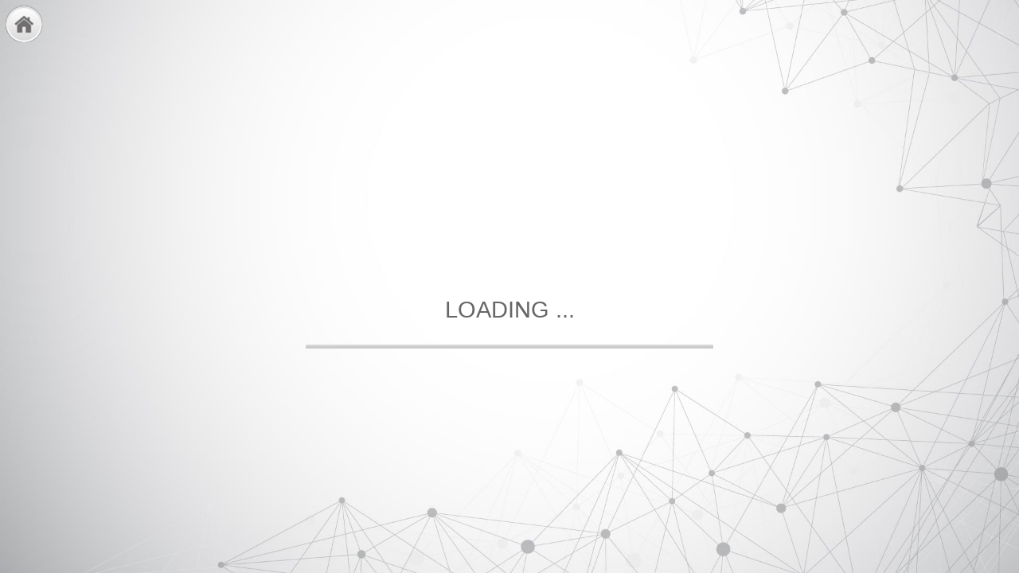

--- FILE ---
content_type: text/html; charset=utf-8
request_url: https://ubg365.github.io/basketball-shooting-stars/
body_size: 301
content:
<!DOCTYPE html>
<html lang="en-us">
<head>
    <meta charset="utf-8">
    <meta http-equiv="Content-Type" content="text/html; charset=utf-8">
	<title>Basketball Shooting Stars Unblocked - UBG365</title>
    <link rel="shortcut icon" href="TemplateData/img/favicon.ico">
    <link rel="stylesheet" href="TemplateData/css/style.css">
</head>
<body>
  
		<div class="keepRatio">
		<div id="gameContainer" class="unity-desktop webgl-content">
			<canvas id="gameCanvas"></canvas>
			<div id="loadingBlock">
				<img class="logo" src="TemplateData/img/Logo.png"></img>
				<span class="subtitle"><br>
				</span>
			
				<div id="progressBar">
					<div>LOADING ...</div>
					<div class="centered">
						<div id="emptyBar"></div>
						<div id="fullBar"></div>
					</div>
				</div>
				
				<div id="warningBrowserBlock" style="display:none;">
					<div class="warningBrowserText">
					</div>
					<div class="browserIcons">
					</div>
				</div>
				<div id="warningMobileBlock" style="display:none;">
					<div class="warningBrowserText">
						Please note that Unity WebGL is not currently supported on mobiles.
					</div>
				</div>
			</div>
		
			<div id="errorBrowserBlock" style="display:none;">
				<img class="logo" src="TemplateData/img/Logo.png"></img>
				<span class="subtitle">  <br>
				</span>
				
				<div id="errorContent" style="display:none;">
					<div class="errorBrowserText">
					</div>
					<div class="browserIcons">
					</div>
				</div>
			</div>
			
		</div>
    </div>
    <script src="game.js"></script>
  <script src="/js/main.js"></script>
  </body>
</html>


--- FILE ---
content_type: text/css; charset=utf-8
request_url: https://ubg365.github.io/basketball-shooting-stars/TemplateData/css/style.css
body_size: 622
content:
body{
	margin:0px;
	padding:0px;
	position: absolute; 
	height:100%;
	width:100%;
	background-size:cover;
	font-style: regular;
	font-family:"Myriad Pro", Myriad,"Helvetica Neue", Helvetica, Arial, sans-serif;
	background-color:#f0f0f1;
}

.webgl-content,#loadingBlock,#errorBrowserBlock{
	padding:0px;
	position:absolute;
	height:100vh;
	width:100vw;
	background-color:#f0f0f1;
}

#gameContainer,canvas{
	position:absolute;
	height:100%;
	width:100%;
	background-color:#f0f0f1;
}
#gameCanvas
{
     margin-left:5%;
     margin-right:5%;
	 max-width: 90%;
}
#fullScreenButton{
	height:50px;
	width:50px;
	position:absolute;
	z-index:1;
	bottom:5px;
	right:5px;
	background-color:transparent;
	background-image:url("../img/fullScreen_on.png");
	background-repeat: no-repeat;
	background-position: center;
	background-size:30px 30px;
	border:none;
	cursor: pointer;
}

.subtitle{
	color:#1896a7;
	font-size:2.3vh;
	padding-bottom:2.3vh;
	padding-top:2.5vh;
	display: block;
	height:20vh;
	width:40vw;
	margin:auto;
	text-align: center;
}

.logo{
	height:25vh;
	width:auto;
	display: block;
	margin:auto;
	margin-top:2vh;
}

#loadingBlock,#errorBrowserBlock{
	background-image:url("../img/background.png");
	background-size:cover;
}

#emptyBar{
	background: url("../img/progressEmpty.png") no-repeat right;
	float: right; 
	width: 60%; 
	height: 100%; 
	display: inline-block;
}

#fullBar{
	background: url("../img/progressFull.png") no-repeat right;
	float: left; 
	width: 40%; 
	height: 100%; 
	display: inline-block;
}

#progressBar,#warningBrowserBlock,#warningMobileBlock,#errorContent{
	height:25vh;
	width:40vw;
	margin:auto;
	text-align: center;
}

#progressBar{
	height:8vh;
	color:#666666;
	font-size:4vh;
}

#warningBrowserBlock,#warningMobileBlock,#errorContent{
	margin-top:15vh;
	color:#666666;
	font-size:2.3vh;
}

.browserIcons{
	display: inline-flex;
	margin-top:2vh;
}

.browserIcons a{
	width:150px;
}

#errorContent{
	font-size:3vh;
	margin-top:5vh;
}

.centered{
	height: 100%;
	max-width:770px;
	margin-left:auto;
	margin-right:auto;
}


/* When aspect-ratio is smaller than 4/3*/

/*@media (max-aspect-ratio: 4/3){
	
	.webgl-content{
		-webkit-transform: translate(0%, 0%); transform: translate(0%, 0%);
		-webkit-box-shadow: 0px 0px 29px 0px rgba(0,0,0,0.15);
		-moz-box-shadow: 0px 0px 29px 0px rgba(0,0,0,0.15);
		box-shadow: 0px 0px 29px 0px rgba(0,0,0,0.15);
	}
	
	.keepRatio{
		width:100%;
		padding-top: 75%;
		position: relative;
		top: 50%;
		transform: translateY(-50%);
	}

	.webgl-content,#loadingBlock,#errorBrowserBlock{
		position: absolute;
		top: 0;
		left: 0;
		bottom: 0;
		right: 0;
		height:100%;
	}

	.logo{
		width:25vw;
		height:auto;
		margin-top:1vh;
	}
	
	.subtitle{
		font-size:2vw;
		height:10vw;
		padding-bottom:1vw;
		padding-top: 1vw;
	}

	.subtitle,#progressBar,#warningBrowserBlock,#warningMobileBlock,#errorContent{
		width:80vw;
	}
	
	#progressBar{
		height:6vw;
		margin-top: 2vw;
		font-size:3vw;
	}
	
	#emptyBar,#fullBar{
		height: 2vw; 
	}
	
	#warningBrowserBlock,#warningMobileBlock,#errorContent{
		margin-top:3vw;
		font-size:2vw;
	}
	
	.browserIcons{
		margin-top:1vw;
	}
	
	.browserIcons a{
		width:15vw;
	}
	
	.browserIcons a img{
		width:8vw;
	}
}*/


/* When aspect-ratio is bigger than 16/9*/

/*@media (min-aspect-ratio: 16/9){
	body{
		display:flex;
		flex-wrap:wrap;
		justify-content:space-between;
	}
	
	.keepRatio{
		width:178vh;
		height:100%;
		margin:0 auto;
	}
	
	.webgl-content,#gameContainer,canvas,#loadingBlock,#errorBrowserBlock{
		width: inherit;
	}
	
	.webgl-content{
	-webkit-box-shadow: 0px 0px 29px 0px rgba(0,0,0,0.15);
		-moz-box-shadow: 0px 0px 29px 0px rgba(0,0,0,0.15);
		box-shadow: 0px 0px 29px 0px rgba(0,0,0,0.15);
	}
	
	.subtitle,#progressBar,#warningBrowserBlock,#warningMobileBlock,#errorContent{
		width:100vh;
	}
}*/


--- FILE ---
content_type: application/javascript; charset=utf-8
request_url: https://ubg365.github.io/basketball-shooting-stars/game.js
body_size: 924
content:
function ToggleFullScreen() {
			var isInFullScreen = (document.fullscreenElement && document.fullscreenElement !== null) ||
			(document.webkitFullscreenElement && document.webkitFullscreenElement !== null) ||
			(document.msFullscreenElement && document.msFullscreenElement !== null);
			
			var element = document.body.getElementsByClassName("webgl-content")[0];
			
			if (!isInFullScreen) {
				if (element.webkitRequestFullscreen) {
					element.webkitRequestFullscreen();
				} else if (element.msRequestFullscreen) { 
					element.msRequestFullscreen();
				} else if (element.requestFullscreen) {
					element.requestFullscreen();
				} 
			}
			else {
				if (document.exitFullscreen) {
					document.exitFullscreen();
				} else if (document.webkitExitFullscreen) { //Chrome, Safari and Opera
					document.webkitExitFullscreen();
				} else if (document.msExitFullscreen) { //IE/Edge
					document.msExitFullscreen();
				}
			}
		}
		
		function CheckCompatibility()
		{
			if (!hasWebGL()){
				document.getElementById("errorBrowserBlock").style.display = "inherit";
			}
			else if ( /Android|webOS|iPhone|iPad|iPod|BlackBerry|IEMobile|Opera Mini/i.test(navigator.userAgent) )
			{
				document.getElementById("warningMobileBlock").style.display = "inherit";
			}
			else if (!isFirefox&&!isSafari&&!isChrome) {
				document.getElementById("warningBrowserBlock").style.display = "inherit";
			}
		}
		
		function hasWebGL() {
			var supported;
			try {
				var canvas = document.createElement('canvas');
				supported = !! window.WebGLRenderingContext && (canvas.getContext('webgl') || canvas.getContext('experimental-webgl'));
			} catch(e) { supported = false; }

			try {
				// let is by no means required, but will help us rule out some old browsers/devices with potentially buggy implementations: http://caniuse.com/#feat=let
				eval('let foo = 123;');
			} catch (e) { supported = false; }
			canvas = undefined;
			return supported;
		}

		var isFirefox = typeof InstallTrigger !== 'undefined';
		var isSafari = /constructor/i.test(window.HTMLElement) || (function (p) { return p.toString() === "[object SafariRemoteNotification]"; })(!window['safari'] || (typeof safari !== 'undefined' && safari.pushNotification));
		
		var isChromium = window.chrome;
		var winNav = window.navigator;
		var vendorName = winNav.vendor;
		var isOpera = typeof window.opr !== "undefined";
		var isIEedge = winNav.userAgent.indexOf("Edge") > -1;
		var isIOSChrome = winNav.userAgent.match("CriOS");
		var isChrome =  isIOSChrome || (isChromium !== null && typeof isChromium !== "undefined" && vendorName === "Google Inc." && isOpera === false && isIEedge === false);
		
		var buildUrl = "Build";
		var loaderUrl = buildUrl + "/Basketball_Shooting_Stars.loader.js";
		var config = {
        dataUrl: buildUrl + "/Basketball_Shooting_Stars.data",
        frameworkUrl: buildUrl + "/Basketball_Shooting_Stars.framework.js",
        codeUrl: buildUrl + "/Basketball_Shooting_Stars.wasm",
        streamingAssetsUrl: "StreamingAssets",
        companyName: "Gamebol",
        productName: "Basketball Shooting Stars",
        productVersion: "1",
      };

		var container = document.querySelector("#gameContainer");
		var canvas = document.querySelector("#gameCanvas");
		var loadingBar = document.querySelector("#loadingBlock");
		var progressBarFull = document.querySelector("#fullBar");
		var progressBarEmpty = document.querySelector("#emptyBar");

		if (/iPhone|iPad|iPod|Android/i.test(navigator.userAgent)) {
			container.className = "unity-mobile";
			config.devicePixelRatio = 1;
		}
		CheckCompatibility();

		var script = document.createElement("script");
		script.src = loaderUrl;
		script.onload = () => {
			createUnityInstance(canvas, config, (progress) => {
			progressBarFull.style.width = 100 * progress + "%";	 	
			progressBarEmpty.style.width = (100 * (1 - progress)) + "%";
		}).then((unityInstance) => {
			loadingBar.style.display = "none";
		}).catch((message) => {
			alert(message);
		});
		};
		document.body.appendChild(script);

--- FILE ---
content_type: application/javascript; charset=utf-8
request_url: https://ubg365.github.io/basketball-shooting-stars/Build/Basketball_Shooting_Stars.loader.js
body_size: 3558
content:
function createUnityInstance(e,r,n){function o(e,n){if(!o.aborted&&r.showBanner)return"error"==n&&(o.aborted=!0),r.showBanner(e,n);switch(n){case"error":console.error(e);break;case"warning":console.warn(e);break;default:console.log(e)}}function t(e){var r=e.reason||e.error,n=r?r.toString():e.message||e.reason||"",o=r&&r.stack?r.stack.toString():"";if(o.startsWith(n)&&(o=o.substring(n.length)),n+="\n"+o.trim(),n&&c.stackTraceRegExp&&c.stackTraceRegExp.test(n)){var t=e.filename||r&&(r.fileName||r.sourceURL)||"",a=e.lineno||r&&(r.lineNumber||r.line)||0;i(n,t,a)}}function a(e){e.preventDefault()}function i(e,r,n){if(e.indexOf("fullscreen error")==-1){if(c.startupErrorHandler)return void c.startupErrorHandler(e,r,n);if(!(c.errorHandler&&c.errorHandler(e,r,n)||(console.log("Invoking error handler due to\n"+e),"function"==typeof dump&&dump("Invoking error handler due to\n"+e),i.didShowErrorMessage))){var e="An error occurred running the Unity content on this page. See your browser JavaScript console for more info. The error was:\n"+e;e.indexOf("DISABLE_EXCEPTION_CATCHING")!=-1?e="An exception has occurred, but exception handling has been disabled in this build. If you are the developer of this content, enable exceptions in your project WebGL player settings to be able to catch the exception or see the stack trace.":e.indexOf("Cannot enlarge memory arrays")!=-1?e="Out of memory. If you are the developer of this content, try allocating more memory to your WebGL build in the WebGL player settings.":e.indexOf("Invalid array buffer length")==-1&&e.indexOf("Invalid typed array length")==-1&&e.indexOf("out of memory")==-1&&e.indexOf("could not allocate memory")==-1||(e="The browser could not allocate enough memory for the WebGL content. If you are the developer of this content, try allocating less memory to your WebGL build in the WebGL player settings."),alert(e),i.didShowErrorMessage=!0}}}function s(e,r){if("symbolsUrl"!=e){var o=c.downloadProgress[e];o||(o=c.downloadProgress[e]={started:!1,finished:!1,lengthComputable:!1,total:0,loaded:0}),"object"!=typeof r||"progress"!=r.type&&"load"!=r.type||(o.started||(o.started=!0,o.lengthComputable=r.lengthComputable,o.total=r.total),o.loaded=r.loaded,"load"==r.type&&(o.finished=!0));var t=0,a=0,i=0,s=0,l=0;for(var e in c.downloadProgress){var o=c.downloadProgress[e];if(!o.started)return 0;i++,o.lengthComputable?(t+=o.loaded,a+=o.total,s++):o.finished||l++}var d=i?(i-l-(a?s*(a-t)/a:0))/i:0;n(.9*d)}}function l(e){return new Promise(function(r,n){s(e);var t=new XMLHttpRequest;t.open("GET",c[e]),t.responseType="arraybuffer",t.addEventListener("progress",function(r){s(e,r)}),t.addEventListener("load",function(n){s(e,n),r(new Uint8Array(t.response))}),t.addEventListener("error",function(r){var n="Failed to download file "+c[e];"file:"==location.protocol?o(n+". Loading web pages via a file:// URL without a web server is not supported by this browser. Please use a local development web server to host Unity content, or use the Unity Build and Run option.","error"):console.error(n)}),t.send()})}function d(){return new Promise(function(e,r){var n=document.createElement("script");n.src=c.frameworkUrl,n.onload=function(){if("undefined"==typeof unityFramework||!unityFramework){var r=[["br","br"],["gz","gzip"]];for(var t in r){var a=r[t];if(c.frameworkUrl.endsWith("."+a[0])){var i="Unable to parse "+c.frameworkUrl+"!";if("file:"==location.protocol)return void o(i+" Loading pre-compressed (brotli or gzip) content via a file:// URL without a web server is not supported by this browser. Please use a local development web server to host compressed Unity content, or use the Unity Build and Run option.","error");if(i+=' This can happen if build compression was enabled but web server hosting the content was misconfigured to not serve the file with HTTP Response Header "Content-Encoding: '+a[1]+'" present. Check browser Console and Devtools Network tab to debug.',"br"==a[0]&&"http:"==location.protocol){var s=["localhost","127.0.0.1"].indexOf(location.hostname)!=-1?"":"Migrate your server to use HTTPS.";i=/Firefox/.test(navigator.userAgent)?"Unable to parse "+c.frameworkUrl+'!<br>If using custom web server, verify that web server is sending .br files with HTTP Response Header "Content-Encoding: br". Brotli compression may not be supported in Firefox over HTTP connections. '+s+' See <a href="https://bugzilla.mozilla.org/show_bug.cgi?id=1670675">https://bugzilla.mozilla.org/show_bug.cgi?id=1670675</a> for more information.':"Unable to parse "+c.frameworkUrl+'!<br>If using custom web server, verify that web server is sending .br files with HTTP Response Header "Content-Encoding: br". Brotli compression may not be supported over HTTP connections. Migrate your server to use HTTPS.'}return void o(i,"error")}}o("Unable to parse "+c.frameworkUrl+"! The file is corrupt, or compression was misconfigured? (check Content-Encoding HTTP Response Header on web server)","error")}var l=unityFramework;unityFramework=null,n.onload=null,e(l)},n.onerror=function(e){o("Unable to load file "+c.frameworkUrl+"! Check that the file exists on the remote server. (also check browser Console and Devtools Network tab to debug)","error")},document.body.appendChild(n),c.deinitializers.push(function(){document.body.removeChild(n)})})}function u(){d().then(function(e){e(c)});var e=l("dataUrl");c.preRun.push(function(){c.addRunDependency("dataUrl"),e.then(function(e){var r=new DataView(e.buffer,e.byteOffset,e.byteLength),n=0,o="UnityWebData1.0\0";if(!String.fromCharCode.apply(null,e.subarray(n,n+o.length))==o)throw"unknown data format";n+=o.length;var t=r.getUint32(n,!0);for(n+=4;n<t;){var a=r.getUint32(n,!0);n+=4;var i=r.getUint32(n,!0);n+=4;var s=r.getUint32(n,!0);n+=4;var l=String.fromCharCode.apply(null,e.subarray(n,n+s));n+=s;for(var d=0,u=l.indexOf("/",d)+1;u>0;d=u,u=l.indexOf("/",d)+1)c.FS_createPath(l.substring(0,d),l.substring(d,u-1),!0,!0);c.FS_createDataFile(l,null,e.subarray(a,a+i),!0,!0,!0)}c.removeRunDependency("dataUrl")})})}n=n||function(){};var c={canvas:e,webglContextAttributes:{preserveDrawingBuffer:!1},streamingAssetsUrl:"StreamingAssets",downloadProgress:{},deinitializers:[],intervals:{},setInterval:function(e,r){var n=window.setInterval(e,r);return this.intervals[n]=!0,n},clearInterval:function(e){delete this.intervals[e],window.clearInterval(e)},preRun:[],postRun:[],print:function(e){console.log(e)},printErr:function(e){console.error(e),"string"==typeof e&&e.indexOf("wasm streaming compile failed")!=-1&&(e.toLowerCase().indexOf("mime")!=-1?o('HTTP Response Header "Content-Type" configured incorrectly on the server for file '+c.codeUrl+' , should be "application/wasm". Startup time performance will suffer.',"warning"):o('WebAssembly streaming compilation failed! This can happen for example if "Content-Encoding" HTTP header is incorrectly enabled on the server for file '+c.codeUrl+", but the file is not pre-compressed on disk (or vice versa). Check the Network tab in browser Devtools to debug server header configuration.","warning"))},locateFile:function(e){return"build.wasm"==e?this.codeUrl:e},disabledCanvasEvents:["contextmenu","dragstart"]};for(var f in r)c[f]=r[f];c.streamingAssetsUrl=new URL(c.streamingAssetsUrl,document.URL).href;var g=c.disabledCanvasEvents.slice();g.forEach(function(r){e.addEventListener(r,a)}),window.addEventListener("error",t),window.addEventListener("unhandledrejection",t);var p={Module:c,SetFullscreen:function(){return c.SetFullscreen?c.SetFullscreen.apply(c,arguments):void c.print("Failed to set Fullscreen mode: Player not loaded yet.")},SendMessage:function(){return c.SendMessage?c.SendMessage.apply(c,arguments):void c.print("Failed to execute SendMessage: Player not loaded yet.")},Quit:function(){return new Promise(function(r,n){c.shouldQuit=!0,c.onQuit=r,g.forEach(function(r){e.removeEventListener(r,a)}),window.removeEventListener("error",t),window.removeEventListener("unhandledrejection",t)})}};return c.SystemInfo=function(){function e(e,r,n){return e=RegExp(e,"i").exec(r),e&&e[n]}for(var r,n,o,t,a,i,s=navigator.userAgent+" ",l=[["Firefox","Firefox"],["OPR","Opera"],["Edg","Edge"],["SamsungBrowser","Samsung Browser"],["Trident","Internet Explorer"],["MSIE","Internet Explorer"],["Chrome","Chrome"],["CriOS","Chrome on iOS Safari"],["FxiOS","Firefox on iOS Safari"],["Safari","Safari"]],d=0;d<l.length;++d)if(n=e(l[d][0]+"[/ ](.*?)[ \\)]",s,1)){r=l[d][1];break}"Safari"==r&&(n=e("Version/(.*?) ",s,1)),"Internet Explorer"==r&&(n=e("rv:(.*?)\\)? ",s,1)||n);for(var u=[["Windows (.*?)[;)]","Windows"],["Android ([0-9_.]+)","Android"],["iPhone OS ([0-9_.]+)","iPhoneOS"],["iPad.*? OS ([0-9_.]+)","iPadOS"],["FreeBSD( )","FreeBSD"],["OpenBSD( )","OpenBSD"],["Linux|X11()","Linux"],["Mac OS X ([0-9_.]+)","macOS"],["bot|google|baidu|bing|msn|teoma|slurp|yandex","Search Bot"]],c=0;c<u.length;++c)if(t=e(u[c][0],s,1)){o=u[c][1],t=t.replace(/_/g,".");break}var f={"NT 5.0":"2000","NT 5.1":"XP","NT 5.2":"Server 2003","NT 6.0":"Vista","NT 6.1":"7","NT 6.2":"8","NT 6.3":"8.1","NT 10.0":"10"};t=f[t]||t,a=document.createElement("canvas"),a&&(gl=a.getContext("webgl2"),glVersion=gl?2:0,gl||(gl=a&&a.getContext("webgl"))&&(glVersion=1),gl&&(i=gl.getExtension("WEBGL_debug_renderer_info")&&gl.getParameter(37446)||gl.getParameter(7937)));var g="undefined"!=typeof SharedArrayBuffer,p="object"==typeof WebAssembly&&"function"==typeof WebAssembly.compile;return{width:screen.width,height:screen.height,userAgent:s.trim(),browser:r||"Unknown browser",browserVersion:n||"Unknown version",mobile:/Mobile|Android|iP(ad|hone)/.test(navigator.appVersion),os:o||"Unknown OS",osVersion:t||"Unknown OS Version",gpu:i||"Unknown GPU",language:navigator.userLanguage||navigator.language,hasWebGL:glVersion,hasCursorLock:!!document.body.requestPointerLock,hasFullscreen:!!document.body.requestFullscreen||!!document.body.webkitRequestFullscreen,hasThreads:g,hasWasm:p,hasWasmThreads:!1}}(),c.abortHandler=function(e){return i(e,"",0),!0},Error.stackTraceLimit=Math.max(Error.stackTraceLimit||0,50),new Promise(function(e,r){c.SystemInfo.hasWebGL?c.SystemInfo.hasWasm?(1==c.SystemInfo.hasWebGL&&c.print('Warning: Your browser does not support "WebGL 2" Graphics API, switching to "WebGL 1"'),c.startupErrorHandler=r,n(0),c.postRun.push(function(){n(1),delete c.startupErrorHandler,e(p)}),u()):r("Your browser does not support WebAssembly."):r("Your browser does not support WebGL.")})}

--- FILE ---
content_type: application/javascript; charset=utf-8
request_url: https://ubg365.github.io/js/main.js
body_size: 251
content:
var gaenabled = window.localStorage.getItem("ga");
if (gaenabled == "false") {
  script("Skipped GA injection because it is disabled by the user.");
} else {
  const gascript = document.createElement("script");
  gascript.setAttribute("async", "");
  gascript.setAttribute("src", "https://www.googletagmanager.com/gtag/js?id=G-WJMM73SFL1");
  const inlinegascript = document.createElement("script");
  inlinegascript.innerHTML = `window.dataLayer = window.dataLayer || [];
  function gtag(){dataLayer.push(arguments);}
  gtag('js', new Date());
  gtag('config', 'G-WJMM73SFL1');`;
  document.head.append(gascript, inlinegascript);
}

function addCss(){
  const e = document.createElement('style');
  e.innerHTML = ` .iframeClose {
    position: fixed;
    left: 5px;
    top: 5px;
    background: url(/img/back-home.png) no-repeat 50%;
    background-size: cover;
    width: 51px;
    height: 51px;
    display: none;
    z-index: 10;
    cursor: pointer;
  }
  .iframeClose.active {
    display: block;
  }`;  
  document.getElementsByTagName('head')[0].appendChild(e);
}

function addBtnHome(){
  var e = document.createElement('div');
  e.className = 'iframeClose active';
  e.id = 'iframeClose';
  document.getElementsByTagName('body')[0].appendChild(e);
}

window.addEventListener('load', function() {
  addCss();
  addBtnHome();
  var btn = document.getElementById("iframeClose");
  btn.addEventListener("click", returnHome);    
});

function returnHome(){
  if(window.hold == true){
    return;
  }
  location.href = "https://ubg365.github.io";
}

--- FILE ---
content_type: application/javascript; charset=utf-8
request_url: https://ubg365.github.io/basketball-shooting-stars/Build/Basketball_Shooting_Stars.framework.js
body_size: 87263
content:
function unityFramework(Module) {
var Module=typeof Module!=="undefined"?Module:{};;var stackTraceReference="(^|\\n)(\\s+at\\s+|)jsStackTrace(\\s+\\(|@)([^\\n]+):\\d+:\\d+(\\)|)(\\n|$)";var stackTraceReferenceMatch=jsStackTrace().match(new RegExp(stackTraceReference));if(stackTraceReferenceMatch)Module.stackTraceRegExp=new RegExp(stackTraceReference.replace("([^\\n]+)",stackTraceReferenceMatch[4].replace(/[\\^${}[\]().*+?|]/g,"\\$&")).replace("jsStackTrace","[^\\n]+"));var abort=(function(what){if(ABORT)return;ABORT=true;EXITSTATUS=1;if(typeof ENVIRONMENT_IS_PTHREAD!=="undefined"&&ENVIRONMENT_IS_PTHREAD)console.error("Pthread aborting at "+(new Error).stack);if(what!==undefined){out(what);err(what);what=JSON.stringify(what)}else{what=""}var message="abort("+what+") at "+stackTrace();if(Module.abortHandler&&Module.abortHandler(message))return;throw message});if(typeof ENVIRONMENT_IS_PTHREAD==="undefined"||!ENVIRONMENT_IS_PTHREAD){Module["preRun"].push((function(){var unityFileSystemInit=Module["unityFileSystemInit"]||(function(){FS.mkdir("/idbfs");FS.mount(IDBFS,{},"/idbfs");Module.addRunDependency("JS_FileSystem_Mount");FS.syncfs(true,(function(err){if(err)console.log("IndexedDB is not available. Data will not persist in cache and PlayerPrefs will not be saved.");Module.removeRunDependency("JS_FileSystem_Mount")}))});unityFileSystemInit()}))}Module["SetFullscreen"]=(function(fullscreen){if(typeof runtimeInitialized==="undefined"||!runtimeInitialized){console.log("Runtime not initialized yet.")}else if(typeof JSEvents==="undefined"){console.log("Player not loaded yet.")}else{var tmp=JSEvents.canPerformEventHandlerRequests;JSEvents.canPerformEventHandlerRequests=(function(){return 1});Module.ccall("SetFullscreen",null,["number"],[fullscreen]);JSEvents.canPerformEventHandlerRequests=tmp}});var MediaDevices=[];if(typeof ENVIRONMENT_IS_PTHREAD==="undefined"||!ENVIRONMENT_IS_PTHREAD){Module["preRun"].push((function(){var enumerateMediaDevices=(function(){var getMedia=navigator.getUserMedia||navigator.webkitGetUserMedia||navigator.mozGetUserMedia||navigator.msGetUserMedia;if(!getMedia)return;function addDevice(label){label=label?label:"device #"+MediaDevices.length;var device={deviceName:label,refCount:0,video:null};MediaDevices.push(device)}if(!navigator.mediaDevices||!navigator.mediaDevices.enumerateDevices){if(typeof MediaStreamTrack=="undefined"||typeof MediaStreamTrack.getSources=="undefined"){console.log("Media Devices cannot be enumerated on this browser.");return}function gotSources(sourceInfos){for(var i=0;i!==sourceInfos.length;++i){var sourceInfo=sourceInfos[i];if(sourceInfo.kind==="video")addDevice(sourceInfo.label)}}MediaStreamTrack.getSources(gotSources)}navigator.mediaDevices.enumerateDevices().then((function(devices){devices.forEach((function(device){if(device.kind=="videoinput")addDevice(device.label)}))})).catch((function(err){console.log(err.name+": "+error.message)}))});enumerateMediaDevices()}))}function SendMessage(gameObject,func,param){if(param===undefined)Module.ccall("SendMessage",null,["string","string"],[gameObject,func]);else if(typeof param==="string")Module.ccall("SendMessageString",null,["string","string","string"],[gameObject,func,param]);else if(typeof param==="number")Module.ccall("SendMessageFloat",null,["string","string","number"],[gameObject,func,param]);else throw""+param+" is does not have a type which is supported by SendMessage."}Module["SendMessage"]=SendMessage;var moduleOverrides={};var key;for(key in Module){if(Module.hasOwnProperty(key)){moduleOverrides[key]=Module[key]}}Module["arguments"]=[];Module["thisProgram"]="./this.program";Module["quit"]=(function(status,toThrow){throw toThrow});Module["preRun"]=[];Module["postRun"]=[];var ENVIRONMENT_IS_WEB=false;var ENVIRONMENT_IS_WORKER=false;var ENVIRONMENT_IS_NODE=false;var ENVIRONMENT_IS_SHELL=false;ENVIRONMENT_IS_WEB=typeof window==="object";ENVIRONMENT_IS_WORKER=typeof importScripts==="function";ENVIRONMENT_IS_NODE=typeof process==="object"&&typeof require==="function"&&!ENVIRONMENT_IS_WEB&&!ENVIRONMENT_IS_WORKER;ENVIRONMENT_IS_SHELL=!ENVIRONMENT_IS_WEB&&!ENVIRONMENT_IS_NODE&&!ENVIRONMENT_IS_WORKER;var scriptDirectory="";function locateFile(path){if(Module["locateFile"]){return Module["locateFile"](path,scriptDirectory)}else{return scriptDirectory+path}}if(ENVIRONMENT_IS_NODE){scriptDirectory=__dirname+"/";var nodeFS;var nodePath;Module["read"]=function shell_read(filename,binary){var ret;if(!nodeFS)nodeFS=require("fs");if(!nodePath)nodePath=require("path");filename=nodePath["normalize"](filename);ret=nodeFS["readFileSync"](filename);return binary?ret:ret.toString()};Module["readBinary"]=function readBinary(filename){var ret=Module["read"](filename,true);if(!ret.buffer){ret=new Uint8Array(ret)}assert(ret.buffer);return ret};if(process["argv"].length>1){Module["thisProgram"]=process["argv"][1].replace(/\\/g,"/")}Module["arguments"]=process["argv"].slice(2);if(typeof module!=="undefined"){module["exports"]=Module}process["on"]("uncaughtException",(function(ex){if(!(ex instanceof ExitStatus)){throw ex}}));process["on"]("unhandledRejection",(function(reason,p){process["exit"](1)}));Module["quit"]=(function(status){process["exit"](status)});Module["inspect"]=(function(){return"[Emscripten Module object]"})}else if(ENVIRONMENT_IS_SHELL){if(typeof read!="undefined"){Module["read"]=function shell_read(f){return read(f)}}Module["readBinary"]=function readBinary(f){var data;if(typeof readbuffer==="function"){return new Uint8Array(readbuffer(f))}data=read(f,"binary");assert(typeof data==="object");return data};if(typeof scriptArgs!="undefined"){Module["arguments"]=scriptArgs}else if(typeof arguments!="undefined"){Module["arguments"]=arguments}if(typeof quit==="function"){Module["quit"]=(function(status){quit(status)})}}else if(ENVIRONMENT_IS_WEB||ENVIRONMENT_IS_WORKER){if(ENVIRONMENT_IS_WEB){if(document.currentScript){scriptDirectory=document.currentScript.src}}else{scriptDirectory=self.location.href}if(scriptDirectory.indexOf("blob:")!==0){scriptDirectory=scriptDirectory.split("/").slice(0,-1).join("/")+"/"}else{scriptDirectory=""}Module["read"]=function shell_read(url){var xhr=new XMLHttpRequest;xhr.open("GET",url,false);xhr.send(null);return xhr.responseText};if(ENVIRONMENT_IS_WORKER){Module["readBinary"]=function readBinary(url){var xhr=new XMLHttpRequest;xhr.open("GET",url,false);xhr.responseType="arraybuffer";xhr.send(null);return new Uint8Array(xhr.response)}}Module["readAsync"]=function readAsync(url,onload,onerror){var xhr=new XMLHttpRequest;xhr.open("GET",url,true);xhr.responseType="arraybuffer";xhr.onload=function xhr_onload(){if(xhr.status==200||xhr.status==0&&xhr.response){onload(xhr.response);return}onerror()};xhr.onerror=onerror;xhr.send(null)};Module["setWindowTitle"]=(function(title){document.title=title})}else{}var out=Module["print"]||(typeof console!=="undefined"?console.log.bind(console):typeof print!=="undefined"?print:null);var err=Module["printErr"]||(typeof printErr!=="undefined"?printErr:typeof console!=="undefined"&&console.warn.bind(console)||out);for(key in moduleOverrides){if(moduleOverrides.hasOwnProperty(key)){Module[key]=moduleOverrides[key]}}moduleOverrides=undefined;var STACK_ALIGN=16;function staticAlloc(size){var ret=STATICTOP;STATICTOP=STATICTOP+size+15&-16;return ret}function dynamicAlloc(size){var ret=HEAP32[DYNAMICTOP_PTR>>2];var end=ret+size+15&-16;HEAP32[DYNAMICTOP_PTR>>2]=end;if(end>=TOTAL_MEMORY){var success=enlargeMemory();if(!success){HEAP32[DYNAMICTOP_PTR>>2]=ret;return 0}}return ret}function alignMemory(size,factor){if(!factor)factor=STACK_ALIGN;var ret=size=Math.ceil(size/factor)*factor;return ret}function getNativeTypeSize(type){switch(type){case"i1":case"i8":return 1;case"i16":return 2;case"i32":return 4;case"i64":return 8;case"float":return 4;case"double":return 8;default:{if(type[type.length-1]==="*"){return 4}else if(type[0]==="i"){var bits=parseInt(type.substr(1));assert(bits%8===0);return bits/8}else{return 0}}}}function warnOnce(text){if(!warnOnce.shown)warnOnce.shown={};if(!warnOnce.shown[text]){warnOnce.shown[text]=1;err(text)}}var asm2wasmImports={"f64-rem":(function(x,y){return x%y}),"debugger":(function(){debugger})};var functionPointers=new Array(0);var funcWrappers={};function getFuncWrapper(func,sig){if(!func)return;assert(sig);if(!funcWrappers[sig]){funcWrappers[sig]={}}var sigCache=funcWrappers[sig];if(!sigCache[func]){if(sig.length===1){sigCache[func]=function dynCall_wrapper(){return dynCall(sig,func)}}else if(sig.length===2){sigCache[func]=function dynCall_wrapper(arg){return dynCall(sig,func,[arg])}}else{sigCache[func]=function dynCall_wrapper(){return dynCall(sig,func,Array.prototype.slice.call(arguments))}}}return sigCache[func]}function makeBigInt(low,high,unsigned){return unsigned?+(low>>>0)+ +(high>>>0)*4294967296:+(low>>>0)+ +(high|0)*4294967296}function dynCall(sig,ptr,args){if(args&&args.length){return Module["dynCall_"+sig].apply(null,[ptr].concat(args))}else{return Module["dynCall_"+sig].call(null,ptr)}}var GLOBAL_BASE=1024;var ABORT=0;var EXITSTATUS=0;function assert(condition,text){if(!condition){abort("Assertion failed: "+text)}}function getCFunc(ident){var func=Module["_"+ident];assert(func,"Cannot call unknown function "+ident+", make sure it is exported");return func}var JSfuncs={"stackSave":(function(){stackSave()}),"stackRestore":(function(){stackRestore()}),"arrayToC":(function(arr){var ret=stackAlloc(arr.length);writeArrayToMemory(arr,ret);return ret}),"stringToC":(function(str){var ret=0;if(str!==null&&str!==undefined&&str!==0){var len=(str.length<<2)+1;ret=stackAlloc(len);stringToUTF8(str,ret,len)}return ret})};var toC={"string":JSfuncs["stringToC"],"array":JSfuncs["arrayToC"]};function ccall(ident,returnType,argTypes,args,opts){function convertReturnValue(ret){if(returnType==="string")return Pointer_stringify(ret);if(returnType==="boolean")return Boolean(ret);return ret}var func=getCFunc(ident);var cArgs=[];var stack=0;if(args){for(var i=0;i<args.length;i++){var converter=toC[argTypes[i]];if(converter){if(stack===0)stack=stackSave();cArgs[i]=converter(args[i])}else{cArgs[i]=args[i]}}}var ret=func.apply(null,cArgs);ret=convertReturnValue(ret);if(stack!==0)stackRestore(stack);return ret}function cwrap(ident,returnType,argTypes,opts){argTypes=argTypes||[];var numericArgs=argTypes.every((function(type){return type==="number"}));var numericRet=returnType!=="string";if(numericRet&&numericArgs&&!opts){return getCFunc(ident)}return(function(){return ccall(ident,returnType,argTypes,arguments,opts)})}function setValue(ptr,value,type,noSafe){type=type||"i8";if(type.charAt(type.length-1)==="*")type="i32";switch(type){case"i1":HEAP8[ptr>>0]=value;break;case"i8":HEAP8[ptr>>0]=value;break;case"i16":HEAP16[ptr>>1]=value;break;case"i32":HEAP32[ptr>>2]=value;break;case"i64":tempI64=[value>>>0,(tempDouble=value,+Math_abs(tempDouble)>=1?tempDouble>0?(Math_min(+Math_floor(tempDouble/4294967296),4294967295)|0)>>>0:~~+Math_ceil((tempDouble- +(~~tempDouble>>>0))/4294967296)>>>0:0)],HEAP32[ptr>>2]=tempI64[0],HEAP32[ptr+4>>2]=tempI64[1];break;case"float":HEAPF32[ptr>>2]=value;break;case"double":HEAPF64[ptr>>3]=value;break;default:abort("invalid type for setValue: "+type)}}var ALLOC_NORMAL=0;var ALLOC_STACK=1;var ALLOC_STATIC=2;var ALLOC_NONE=4;function allocate(slab,types,allocator,ptr){var zeroinit,size;if(typeof slab==="number"){zeroinit=true;size=slab}else{zeroinit=false;size=slab.length}var singleType=typeof types==="string"?types:null;var ret;if(allocator==ALLOC_NONE){ret=ptr}else{ret=[typeof _malloc==="function"?_malloc:staticAlloc,stackAlloc,staticAlloc,dynamicAlloc][allocator===undefined?ALLOC_STATIC:allocator](Math.max(size,singleType?1:types.length))}if(zeroinit){var stop;ptr=ret;assert((ret&3)==0);stop=ret+(size&~3);for(;ptr<stop;ptr+=4){HEAP32[ptr>>2]=0}stop=ret+size;while(ptr<stop){HEAP8[ptr++>>0]=0}return ret}if(singleType==="i8"){if(slab.subarray||slab.slice){HEAPU8.set(slab,ret)}else{HEAPU8.set(new Uint8Array(slab),ret)}return ret}var i=0,type,typeSize,previousType;while(i<size){var curr=slab[i];type=singleType||types[i];if(type===0){i++;continue}if(type=="i64")type="i32";setValue(ret+i,curr,type);if(previousType!==type){typeSize=getNativeTypeSize(type);previousType=type}i+=typeSize}return ret}function getMemory(size){if(!staticSealed)return staticAlloc(size);if(!runtimeInitialized)return dynamicAlloc(size);return _malloc(size)}function Pointer_stringify(ptr,length){if(length===0||!ptr)return"";var hasUtf=0;var t;var i=0;while(1){t=HEAPU8[ptr+i>>0];hasUtf|=t;if(t==0&&!length)break;i++;if(length&&i==length)break}if(!length)length=i;var ret="";if(hasUtf<128){var MAX_CHUNK=1024;var curr;while(length>0){curr=String.fromCharCode.apply(String,HEAPU8.subarray(ptr,ptr+Math.min(length,MAX_CHUNK)));ret=ret?ret+curr:curr;ptr+=MAX_CHUNK;length-=MAX_CHUNK}return ret}return UTF8ToString(ptr)}var UTF8Decoder=typeof TextDecoder!=="undefined"?new TextDecoder("utf8"):undefined;function UTF8ArrayToString(u8Array,idx){var endPtr=idx;while(u8Array[endPtr])++endPtr;if(endPtr-idx>16&&u8Array.subarray&&UTF8Decoder){return UTF8Decoder.decode(u8Array.subarray(idx,endPtr))}else{var u0,u1,u2,u3,u4,u5;var str="";while(1){u0=u8Array[idx++];if(!u0)return str;if(!(u0&128)){str+=String.fromCharCode(u0);continue}u1=u8Array[idx++]&63;if((u0&224)==192){str+=String.fromCharCode((u0&31)<<6|u1);continue}u2=u8Array[idx++]&63;if((u0&240)==224){u0=(u0&15)<<12|u1<<6|u2}else{u3=u8Array[idx++]&63;if((u0&248)==240){u0=(u0&7)<<18|u1<<12|u2<<6|u3}else{u4=u8Array[idx++]&63;if((u0&252)==248){u0=(u0&3)<<24|u1<<18|u2<<12|u3<<6|u4}else{u5=u8Array[idx++]&63;u0=(u0&1)<<30|u1<<24|u2<<18|u3<<12|u4<<6|u5}}}if(u0<65536){str+=String.fromCharCode(u0)}else{var ch=u0-65536;str+=String.fromCharCode(55296|ch>>10,56320|ch&1023)}}}}function UTF8ToString(ptr){return UTF8ArrayToString(HEAPU8,ptr)}function stringToUTF8Array(str,outU8Array,outIdx,maxBytesToWrite){if(!(maxBytesToWrite>0))return 0;var startIdx=outIdx;var endIdx=outIdx+maxBytesToWrite-1;for(var i=0;i<str.length;++i){var u=str.charCodeAt(i);if(u>=55296&&u<=57343){var u1=str.charCodeAt(++i);u=65536+((u&1023)<<10)|u1&1023}if(u<=127){if(outIdx>=endIdx)break;outU8Array[outIdx++]=u}else if(u<=2047){if(outIdx+1>=endIdx)break;outU8Array[outIdx++]=192|u>>6;outU8Array[outIdx++]=128|u&63}else if(u<=65535){if(outIdx+2>=endIdx)break;outU8Array[outIdx++]=224|u>>12;outU8Array[outIdx++]=128|u>>6&63;outU8Array[outIdx++]=128|u&63}else if(u<=2097151){if(outIdx+3>=endIdx)break;outU8Array[outIdx++]=240|u>>18;outU8Array[outIdx++]=128|u>>12&63;outU8Array[outIdx++]=128|u>>6&63;outU8Array[outIdx++]=128|u&63}else if(u<=67108863){if(outIdx+4>=endIdx)break;outU8Array[outIdx++]=248|u>>24;outU8Array[outIdx++]=128|u>>18&63;outU8Array[outIdx++]=128|u>>12&63;outU8Array[outIdx++]=128|u>>6&63;outU8Array[outIdx++]=128|u&63}else{if(outIdx+5>=endIdx)break;outU8Array[outIdx++]=252|u>>30;outU8Array[outIdx++]=128|u>>24&63;outU8Array[outIdx++]=128|u>>18&63;outU8Array[outIdx++]=128|u>>12&63;outU8Array[outIdx++]=128|u>>6&63;outU8Array[outIdx++]=128|u&63}}outU8Array[outIdx]=0;return outIdx-startIdx}function stringToUTF8(str,outPtr,maxBytesToWrite){return stringToUTF8Array(str,HEAPU8,outPtr,maxBytesToWrite)}function lengthBytesUTF8(str){var len=0;for(var i=0;i<str.length;++i){var u=str.charCodeAt(i);if(u>=55296&&u<=57343)u=65536+((u&1023)<<10)|str.charCodeAt(++i)&1023;if(u<=127){++len}else if(u<=2047){len+=2}else if(u<=65535){len+=3}else if(u<=2097151){len+=4}else if(u<=67108863){len+=5}else{len+=6}}return len}var UTF16Decoder=typeof TextDecoder!=="undefined"?new TextDecoder("utf-16le"):undefined;function allocateUTF8(str){var size=lengthBytesUTF8(str)+1;var ret=_malloc(size);if(ret)stringToUTF8Array(str,HEAP8,ret,size);return ret}function allocateUTF8OnStack(str){var size=lengthBytesUTF8(str)+1;var ret=stackAlloc(size);stringToUTF8Array(str,HEAP8,ret,size);return ret}function demangle(func){return func}function demangleAll(text){var regex=/__Z[\w\d_]+/g;return text.replace(regex,(function(x){var y=demangle(x);return x===y?x:x+" ["+y+"]"}))}function jsStackTrace(){var err=new Error;if(!err.stack){try{throw new Error(0)}catch(e){err=e}if(!err.stack){return"(no stack trace available)"}}return err.stack.toString()}function stackTrace(){var js=jsStackTrace();if(Module["extraStackTrace"])js+="\n"+Module["extraStackTrace"]();return demangleAll(js)}var PAGE_SIZE=16384;var WASM_PAGE_SIZE=65536;var ASMJS_PAGE_SIZE=16777216;var MIN_TOTAL_MEMORY=16777216;function alignUp(x,multiple){if(x%multiple>0){x+=multiple-x%multiple}return x}var buffer,HEAP8,HEAPU8,HEAP16,HEAPU16,HEAP32,HEAPU32,HEAPF32,HEAPF64;function updateGlobalBuffer(buf){Module["buffer"]=buffer=buf}function updateGlobalBufferViews(){Module["HEAP8"]=HEAP8=new Int8Array(buffer);Module["HEAP16"]=HEAP16=new Int16Array(buffer);Module["HEAP32"]=HEAP32=new Int32Array(buffer);Module["HEAPU8"]=HEAPU8=new Uint8Array(buffer);Module["HEAPU16"]=HEAPU16=new Uint16Array(buffer);Module["HEAPU32"]=HEAPU32=new Uint32Array(buffer);Module["HEAPF32"]=HEAPF32=new Float32Array(buffer);Module["HEAPF64"]=HEAPF64=new Float64Array(buffer)}var STATIC_BASE,STATICTOP,staticSealed;var STACK_BASE,STACKTOP,STACK_MAX;var DYNAMIC_BASE,DYNAMICTOP_PTR;STATIC_BASE=STATICTOP=STACK_BASE=STACKTOP=STACK_MAX=DYNAMIC_BASE=DYNAMICTOP_PTR=0;staticSealed=false;function abortOnCannotGrowMemory(){abort("Cannot enlarge memory arrays. Either (1) compile with  -s TOTAL_MEMORY=X  with X higher than the current value "+TOTAL_MEMORY+", (2) compile with  -s ALLOW_MEMORY_GROWTH=1  which allows increasing the size at runtime, or (3) if you want malloc to return NULL (0) instead of this abort, compile with  -s ABORTING_MALLOC=0 ")}if(!Module["reallocBuffer"])Module["reallocBuffer"]=(function(size){var ret;try{if(ArrayBuffer.transfer){ret=ArrayBuffer.transfer(buffer,size)}else{var oldHEAP8=HEAP8;ret=new ArrayBuffer(size);var temp=new Int8Array(ret);temp.set(oldHEAP8)}}catch(e){return false}var success=_emscripten_replace_memory(ret);if(!success)return false;return ret});function enlargeMemory(){var PAGE_MULTIPLE=Module["usingWasm"]?WASM_PAGE_SIZE:ASMJS_PAGE_SIZE;var LIMIT=2147483648-PAGE_MULTIPLE;if(HEAP32[DYNAMICTOP_PTR>>2]>LIMIT){return false}var OLD_TOTAL_MEMORY=TOTAL_MEMORY;TOTAL_MEMORY=Math.max(TOTAL_MEMORY,MIN_TOTAL_MEMORY);while(TOTAL_MEMORY<HEAP32[DYNAMICTOP_PTR>>2]){if(TOTAL_MEMORY<=536870912){TOTAL_MEMORY=alignUp(2*TOTAL_MEMORY,PAGE_MULTIPLE)}else{TOTAL_MEMORY=Math.min(alignUp((3*TOTAL_MEMORY+2147483648)/4,PAGE_MULTIPLE),LIMIT)}}var replacement=Module["reallocBuffer"](TOTAL_MEMORY);if(!replacement||replacement.byteLength!=TOTAL_MEMORY){TOTAL_MEMORY=OLD_TOTAL_MEMORY;return false}updateGlobalBuffer(replacement);updateGlobalBufferViews();return true}var byteLength;try{byteLength=Function.prototype.call.bind(Object.getOwnPropertyDescriptor(ArrayBuffer.prototype,"byteLength").get);byteLength(new ArrayBuffer(4))}catch(e){byteLength=(function(buffer){return buffer.byteLength})}var TOTAL_STACK=Module["TOTAL_STACK"]||5242880;var TOTAL_MEMORY=Module["TOTAL_MEMORY"]||33554432;if(TOTAL_MEMORY<TOTAL_STACK)err("TOTAL_MEMORY should be larger than TOTAL_STACK, was "+TOTAL_MEMORY+"! (TOTAL_STACK="+TOTAL_STACK+")");if(Module["buffer"]){buffer=Module["buffer"]}else{if(typeof WebAssembly==="object"&&typeof WebAssembly.Memory==="function"){Module["wasmMemory"]=new WebAssembly.Memory({"initial":TOTAL_MEMORY/WASM_PAGE_SIZE});buffer=Module["wasmMemory"].buffer}else{buffer=new ArrayBuffer(TOTAL_MEMORY)}Module["buffer"]=buffer}updateGlobalBufferViews();function getTotalMemory(){return TOTAL_MEMORY}function callRuntimeCallbacks(callbacks){while(callbacks.length>0){var callback=callbacks.shift();if(typeof callback=="function"){callback();continue}var func=callback.func;if(typeof func==="number"){if(callback.arg===undefined){Module["dynCall_v"](func)}else{Module["dynCall_vi"](func,callback.arg)}}else{func(callback.arg===undefined?null:callback.arg)}}}var __ATPRERUN__=[];var __ATINIT__=[];var __ATMAIN__=[];var __ATEXIT__=[];var __ATPOSTRUN__=[];var runtimeInitialized=false;var runtimeExited=false;function preRun(){if(Module["preRun"]){if(typeof Module["preRun"]=="function")Module["preRun"]=[Module["preRun"]];while(Module["preRun"].length){addOnPreRun(Module["preRun"].shift())}}callRuntimeCallbacks(__ATPRERUN__)}function ensureInitRuntime(){if(runtimeInitialized)return;runtimeInitialized=true;callRuntimeCallbacks(__ATINIT__)}function preMain(){callRuntimeCallbacks(__ATMAIN__)}function exitRuntime(){callRuntimeCallbacks(__ATEXIT__);runtimeExited=true}function postRun(){if(Module["postRun"]){if(typeof Module["postRun"]=="function")Module["postRun"]=[Module["postRun"]];while(Module["postRun"].length){addOnPostRun(Module["postRun"].shift())}}callRuntimeCallbacks(__ATPOSTRUN__)}function addOnPreRun(cb){__ATPRERUN__.unshift(cb)}function addOnPostRun(cb){__ATPOSTRUN__.unshift(cb)}function writeArrayToMemory(array,buffer){HEAP8.set(array,buffer)}function writeAsciiToMemory(str,buffer,dontAddNull){for(var i=0;i<str.length;++i){HEAP8[buffer++>>0]=str.charCodeAt(i)}if(!dontAddNull)HEAP8[buffer>>0]=0}function unSign(value,bits,ignore){if(value>=0){return value}return bits<=32?2*Math.abs(1<<bits-1)+value:Math.pow(2,bits)+value}function reSign(value,bits,ignore){if(value<=0){return value}var half=bits<=32?Math.abs(1<<bits-1):Math.pow(2,bits-1);if(value>=half&&(bits<=32||value>half)){value=-2*half+value}return value}var Math_abs=Math.abs;var Math_sqrt=Math.sqrt;var Math_ceil=Math.ceil;var Math_floor=Math.floor;var Math_pow=Math.pow;var Math_min=Math.min;var Math_clz32=Math.clz32;var Math_trunc=Math.trunc;var runDependencies=0;var runDependencyWatcher=null;var dependenciesFulfilled=null;function getUniqueRunDependency(id){return id}function addRunDependency(id){runDependencies++;if(Module["monitorRunDependencies"]){Module["monitorRunDependencies"](runDependencies)}}function removeRunDependency(id){runDependencies--;if(Module["monitorRunDependencies"]){Module["monitorRunDependencies"](runDependencies)}if(runDependencies==0){if(runDependencyWatcher!==null){clearInterval(runDependencyWatcher);runDependencyWatcher=null}if(dependenciesFulfilled){var callback=dependenciesFulfilled;dependenciesFulfilled=null;callback()}}}Module["preloadedImages"]={};Module["preloadedAudios"]={};var dataURIPrefix="data:application/octet-stream;base64,";function isDataURI(filename){return String.prototype.startsWith?filename.startsWith(dataURIPrefix):filename.indexOf(dataURIPrefix)===0}function integrateWasmJS(){var wasmTextFile="build.wast";var wasmBinaryFile="build.wasm";var asmjsCodeFile="build.temp.asm.js";if(!isDataURI(wasmTextFile)){wasmTextFile=locateFile(wasmTextFile)}if(!isDataURI(wasmBinaryFile)){wasmBinaryFile=locateFile(wasmBinaryFile)}if(!isDataURI(asmjsCodeFile)){asmjsCodeFile=locateFile(asmjsCodeFile)}var wasmPageSize=64*1024;var info={"global":null,"env":null,"asm2wasm":asm2wasmImports,"parent":Module};var exports=null;function mergeMemory(newBuffer){var oldBuffer=Module["buffer"];if(newBuffer.byteLength<oldBuffer.byteLength){err("the new buffer in mergeMemory is smaller than the previous one. in native wasm, we should grow memory here")}var oldView=new Int8Array(oldBuffer);var newView=new Int8Array(newBuffer);newView.set(oldView);updateGlobalBuffer(newBuffer);updateGlobalBufferViews()}function fixImports(imports){return imports}function getBinary(){try{if(Module["wasmBinary"]){return new Uint8Array(Module["wasmBinary"])}if(Module["readBinary"]){return Module["readBinary"](wasmBinaryFile)}else{throw"both async and sync fetching of the wasm failed"}}catch(err){abort(err)}}function getBinaryPromise(){if(!Module["wasmBinary"]&&(ENVIRONMENT_IS_WEB||ENVIRONMENT_IS_WORKER)&&typeof fetch==="function"){return fetch(wasmBinaryFile,{credentials:"same-origin"}).then((function(response){if(!response["ok"]){throw"failed to load wasm binary file at '"+wasmBinaryFile+"'"}return response["arrayBuffer"]()})).catch((function(){return getBinary()}))}return new Promise((function(resolve,reject){resolve(getBinary())}))}function doNativeWasm(global,env,providedBuffer){if(typeof WebAssembly!=="object"){err("no native wasm support detected");return false}if(!(Module["wasmMemory"]instanceof WebAssembly.Memory)){err("no native wasm Memory in use");return false}env["memory"]=Module["wasmMemory"];info["global"]={"NaN":NaN,"Infinity":Infinity};info["global.Math"]=Math;info["env"]=env;function receiveInstance(instance,module){exports=instance.exports;if(exports.memory)mergeMemory(exports.memory);Module["asm"]=exports;Module["usingWasm"]=true;removeRunDependency("wasm-instantiate")}addRunDependency("wasm-instantiate");if(Module["instantiateWasm"]){try{return Module["instantiateWasm"](info,receiveInstance)}catch(e){err("Module.instantiateWasm callback failed with error: "+e);return false}}function receiveInstantiatedSource(output){receiveInstance(output["instance"],output["module"])}function instantiateArrayBuffer(receiver){getBinaryPromise().then((function(binary){return WebAssembly.instantiate(binary,info)})).then(receiver).catch((function(reason){err("failed to asynchronously prepare wasm: "+reason);abort(reason)}))}if(!Module["wasmBinary"]&&typeof WebAssembly.instantiateStreaming==="function"&&!isDataURI(wasmBinaryFile)&&typeof fetch==="function"){WebAssembly.instantiateStreaming(fetch(wasmBinaryFile,{credentials:"same-origin"}),info).then(receiveInstantiatedSource).catch((function(reason){err("wasm streaming compile failed: "+reason);err("falling back to ArrayBuffer instantiation");instantiateArrayBuffer(receiveInstantiatedSource)}))}else{instantiateArrayBuffer(receiveInstantiatedSource)}return{}}Module["asmPreload"]=Module["asm"];var asmjsReallocBuffer=Module["reallocBuffer"];var wasmReallocBuffer=(function(size){var PAGE_MULTIPLE=Module["usingWasm"]?WASM_PAGE_SIZE:ASMJS_PAGE_SIZE;size=alignUp(size,PAGE_MULTIPLE);var old=Module["buffer"];var oldSize=old.byteLength;if(Module["usingWasm"]){try{var result=Module["wasmMemory"].grow((size-oldSize)/wasmPageSize);if(result!==(-1|0)){return Module["buffer"]=Module["wasmMemory"].buffer}else{return null}}catch(e){return null}}});Module["reallocBuffer"]=(function(size){if(finalMethod==="asmjs"){return asmjsReallocBuffer(size)}else{return wasmReallocBuffer(size)}});var finalMethod="";Module["asm"]=(function(global,env,providedBuffer){env=fixImports(env);if(!env["table"]){var TABLE_SIZE=Module["wasmTableSize"];if(TABLE_SIZE===undefined)TABLE_SIZE=1024;var MAX_TABLE_SIZE=Module["wasmMaxTableSize"];if(typeof WebAssembly==="object"&&typeof WebAssembly.Table==="function"){if(MAX_TABLE_SIZE!==undefined){env["table"]=new WebAssembly.Table({"initial":TABLE_SIZE,"maximum":MAX_TABLE_SIZE,"element":"anyfunc"})}else{env["table"]=new WebAssembly.Table({"initial":TABLE_SIZE,element:"anyfunc"})}}else{env["table"]=new Array(TABLE_SIZE)}Module["wasmTable"]=env["table"]}if(!env["memoryBase"]){env["memoryBase"]=Module["STATIC_BASE"]}if(!env["tableBase"]){env["tableBase"]=0}var exports;exports=doNativeWasm(global,env,providedBuffer);assert(exports,"no binaryen method succeeded.");return exports});}integrateWasmJS();var ASM_CONSTS=[(function(){return Module.webglContextAttributes.premultipliedAlpha}),(function(){return Module.webglContextAttributes.preserveDrawingBuffer}),(function($0){throw new Error('Internal Unity error: gles::GetProcAddress("'+Pointer_stringify($0)+'") was called but gles::GetProcAddress() is not implemented on Unity WebGL. Please report a bug.')}),(function(){return typeof Module.shouldQuit!="undefined"}),(function(){for(var id in Module.intervals){window.clearInterval(id)}Module.intervals={};for(var i=0;i<Module.deinitializers.length;i++){Module.deinitializers[i]()}Module.deinitializers=[];if(typeof Module.onQuit=="function")Module.onQuit()})];function _emscripten_asm_const_i(code){return ASM_CONSTS[code]()}function _emscripten_asm_const_sync_on_main_thread_i(code){return ASM_CONSTS[code]()}function _emscripten_asm_const_ii(code,a0){return ASM_CONSTS[code](a0)}STATIC_BASE=GLOBAL_BASE;STATICTOP=STATIC_BASE+2491664;__ATINIT__.push({func:(function(){__GLOBAL__sub_I_AccessibilityScriptingClasses_cpp()})},{func:(function(){__GLOBAL__sub_I_AIScriptingClasses_cpp()})},{func:(function(){___cxx_global_var_init()})},{func:(function(){__GLOBAL__sub_I_AndroidJNIScriptingClasses_cpp()})},{func:(function(){__GLOBAL__sub_I_AnimationScriptingClasses_cpp()})},{func:(function(){__GLOBAL__sub_I_Modules_Animation_0_cpp()})},{func:(function(){__GLOBAL__sub_I_Modules_Animation_2_cpp()})},{func:(function(){__GLOBAL__sub_I_Modules_Animation_7_cpp()})},{func:(function(){__GLOBAL__sub_I_Modules_Animation_Constraints_0_cpp()})},{func:(function(){__GLOBAL__sub_I_AnimationClip_cpp()})},{func:(function(){__GLOBAL__sub_I_AssetBundleScriptingClasses_cpp()})},{func:(function(){__GLOBAL__sub_I_Modules_AssetBundle_Public_0_cpp()})},{func:(function(){__GLOBAL__sub_I_AudioScriptingClasses_cpp()})},{func:(function(){__GLOBAL__sub_I_Runtime_Video_0_cpp()})},{func:(function(){__GLOBAL__sub_I_Modules_Audio_Public_0_cpp()})},{func:(function(){__GLOBAL__sub_I_Modules_Audio_Public_1_cpp()})},{func:(function(){__GLOBAL__sub_I_Modules_Audio_Public_3_cpp()})},{func:(function(){__GLOBAL__sub_I_Modules_Audio_Public_ScriptBindings_1_cpp()})},{func:(function(){__GLOBAL__sub_I_Modules_Audio_Public_sound_0_cpp()})},{func:(function(){__GLOBAL__sub_I_ClothScriptingClasses_cpp()})},{func:(function(){__GLOBAL__sub_I_Modules_Cloth_0_cpp()})},{func:(function(){___cxx_global_var_init_18()})},{func:(function(){__GLOBAL__sub_I_nvcloth_src_0_cpp()})},{func:(function(){__GLOBAL__sub_I_nvcloth_src_1_cpp()})},{func:(function(){__GLOBAL__sub_I_SwInterCollision_cpp()})},{func:(function(){__GLOBAL__sub_I_SwSolverKernel_cpp()})},{func:(function(){__GLOBAL__sub_I_artifacts_WebGL_codegenerator_0_cpp()})},{func:(function(){__GLOBAL__sub_I_Runtime_GfxDevice_opengles_0_cpp()})},{func:(function(){__GLOBAL__sub_I_Runtime_VirtualFileSystem_0_cpp()})},{func:(function(){__GLOBAL__sub_I_Runtime_Input_0_cpp()})},{func:(function(){__GLOBAL__sub_I_GfxDeviceNull_cpp()})},{func:(function(){__GLOBAL__sub_I_External_ProphecySDK_BlitOperations_1_cpp()})},{func:(function(){__GLOBAL__sub_I_Runtime_2D_Renderer_0_cpp()})},{func:(function(){__GLOBAL__sub_I_Runtime_2D_Sorting_0_cpp()})},{func:(function(){__GLOBAL__sub_I_Runtime_2D_SpriteAtlas_0_cpp()})},{func:(function(){__GLOBAL__sub_I_Runtime_Allocator_2_cpp()})},{func:(function(){__GLOBAL__sub_I_Runtime_Application_0_cpp()})},{func:(function(){__GLOBAL__sub_I_Runtime_BaseClasses_0_cpp()})},{func:(function(){__GLOBAL__sub_I_Runtime_BaseClasses_1_cpp()})},{func:(function(){__GLOBAL__sub_I_Runtime_BaseClasses_2_cpp()})},{func:(function(){__GLOBAL__sub_I_Runtime_BaseClasses_3_cpp()})},{func:(function(){__GLOBAL__sub_I_Runtime_Burst_0_cpp()})},{func:(function(){__GLOBAL__sub_I_Runtime_Camera_0_cpp()})},{func:(function(){__GLOBAL__sub_I_Runtime_Camera_1_cpp()})},{func:(function(){__GLOBAL__sub_I_Runtime_Camera_2_cpp()})},{func:(function(){__GLOBAL__sub_I_Runtime_Camera_6_cpp()})},{func:(function(){__GLOBAL__sub_I_Runtime_Camera_7_cpp()})},{func:(function(){__GLOBAL__sub_I_Runtime_Camera_8_cpp()})},{func:(function(){__GLOBAL__sub_I_Shadows_cpp()})},{func:(function(){__GLOBAL__sub_I_Runtime_Camera_Culling_0_cpp()})},{func:(function(){__GLOBAL__sub_I_GUITexture_cpp()})},{func:(function(){__GLOBAL__sub_I_Runtime_Camera_RenderLoops_0_cpp()})},{func:(function(){__GLOBAL__sub_I_Runtime_Camera_RenderLoops_2_cpp()})},{func:(function(){__GLOBAL__sub_I_Runtime_Containers_0_cpp()})},{func:(function(){__GLOBAL__sub_I_Runtime_Core_Callbacks_0_cpp()})},{func:(function(){__GLOBAL__sub_I_Runtime_File_0_cpp()})},{func:(function(){__GLOBAL__sub_I_Runtime_Geometry_2_cpp()})},{func:(function(){__GLOBAL__sub_I_Runtime_Graphics_0_cpp()})},{func:(function(){___cxx_global_var_init_104()})},{func:(function(){__GLOBAL__sub_I_Runtime_Graphics_1_cpp()})},{func:(function(){__GLOBAL__sub_I_Runtime_Graphics_2_cpp()})},{func:(function(){__GLOBAL__sub_I_Runtime_Graphics_4_cpp()})},{func:(function(){__GLOBAL__sub_I_Runtime_Graphics_5_cpp()})},{func:(function(){__GLOBAL__sub_I_Runtime_Graphics_6_cpp()})},{func:(function(){__GLOBAL__sub_I_Runtime_Graphics_8_cpp()})},{func:(function(){__GLOBAL__sub_I_Runtime_Graphics_10_cpp()})},{func:(function(){__GLOBAL__sub_I_Runtime_Graphics_11_cpp()})},{func:(function(){__GLOBAL__sub_I_Runtime_Graphics_Billboard_0_cpp()})},{func:(function(){__GLOBAL__sub_I_Runtime_Graphics_CommandBuffer_0_cpp()})},{func:(function(){__GLOBAL__sub_I_Runtime_Graphics_LOD_0_cpp()})},{func:(function(){__GLOBAL__sub_I_Runtime_Graphics_Mesh_0_cpp()})},{func:(function(){__GLOBAL__sub_I_Runtime_Graphics_Mesh_1_cpp()})},{func:(function(){__GLOBAL__sub_I_Runtime_Graphics_Mesh_2_cpp()})},{func:(function(){__GLOBAL__sub_I_Runtime_Graphics_Mesh_4_cpp()})},{func:(function(){__GLOBAL__sub_I_Runtime_Graphics_Mesh_5_cpp()})},{func:(function(){__GLOBAL__sub_I_Runtime_Graphics_ScriptableRenderLoop_0_cpp()})},{func:(function(){__GLOBAL__sub_I_Runtime_Interfaces_0_cpp()})},{func:(function(){__GLOBAL__sub_I_Runtime_Interfaces_1_cpp()})},{func:(function(){__GLOBAL__sub_I_Runtime_Interfaces_2_cpp()})},{func:(function(){__GLOBAL__sub_I_Runtime_Jobs_0_cpp()})},{func:(function(){__GLOBAL__sub_I_Runtime_Jobs_1_cpp()})},{func:(function(){__GLOBAL__sub_I_Runtime_Jobs_Internal_1_cpp()})},{func:(function(){__GLOBAL__sub_I_Runtime_Jobs_ScriptBindings_0_cpp()})},{func:(function(){__GLOBAL__sub_I_Runtime_Math_2_cpp()})},{func:(function(){__GLOBAL__sub_I_Runtime_Math_Random_0_cpp()})},{func:(function(){__GLOBAL__sub_I_Runtime_Misc_0_cpp()})},{func:(function(){__GLOBAL__sub_I_Runtime_Misc_2_cpp()})},{func:(function(){___cxx_global_var_init_130()})},{func:(function(){__GLOBAL__sub_I_Runtime_Misc_4_cpp()})},{func:(function(){__GLOBAL__sub_I_Runtime_Misc_5_cpp()})},{func:(function(){__GLOBAL__sub_I_Runtime_PreloadManager_0_cpp()})},{func:(function(){__GLOBAL__sub_I_Runtime_Profiler_0_cpp()})},{func:(function(){__GLOBAL__sub_I_Runtime_Profiler_2_cpp()})},{func:(function(){__GLOBAL__sub_I_Runtime_Profiler_ExternalGPUProfiler_0_cpp()})},{func:(function(){__GLOBAL__sub_I_Runtime_Profiler_ScriptBindings_0_cpp()})},{func:(function(){__GLOBAL__sub_I_Runtime_SceneManager_0_cpp()})},{func:(function(){__GLOBAL__sub_I_Runtime_Shaders_0_cpp()})},{func:(function(){__GLOBAL__sub_I_Runtime_Shaders_1_cpp()})},{func:(function(){___cxx_global_var_init_62()})},{func:(function(){__GLOBAL__sub_I_Runtime_Shaders_4_cpp()})},{func:(function(){__GLOBAL__sub_I_Runtime_Shaders_5_cpp()})},{func:(function(){___cxx_global_var_init_9()})},{func:(function(){__GLOBAL__sub_I_Runtime_Shaders_ShaderImpl_2_cpp()})},{func:(function(){___cxx_global_var_init_8884()})},{func:(function(){__GLOBAL__sub_I_Runtime_Transform_0_cpp()})},{func:(function(){__GLOBAL__sub_I_Runtime_Transform_1_cpp()})},{func:(function(){__GLOBAL__sub_I_Runtime_Utilities_2_cpp()})},{func:(function(){___cxx_global_var_init_9293()})},{func:(function(){__GLOBAL__sub_I_Runtime_Utilities_5_cpp()})},{func:(function(){__GLOBAL__sub_I_Runtime_Utilities_6_cpp()})},{func:(function(){__GLOBAL__sub_I_Runtime_Utilities_7_cpp()})},{func:(function(){__GLOBAL__sub_I_Runtime_Utilities_9_cpp()})},{func:(function(){__GLOBAL__sub_I_AssetBundleFileSystem_cpp()})},{func:(function(){__GLOBAL__sub_I_Runtime_Modules_0_cpp()})},{func:(function(){___cxx_global_var_init_18_1176()})},{func:(function(){___cxx_global_var_init_19()})},{func:(function(){___cxx_global_var_init_20()})},{func:(function(){__GLOBAL__sub_I_Modules_Profiler_Public_1_cpp()})},{func:(function(){__GLOBAL__sub_I_Modules_Profiler_Runtime_1_cpp()})},{func:(function(){__GLOBAL__sub_I_Runtime_Export_Unsafe_0_cpp()})},{func:(function(){__GLOBAL__sub_I_Runtime_GfxDevice_1_cpp()})},{func:(function(){__GLOBAL__sub_I_Runtime_GfxDevice_2_cpp()})},{func:(function(){__GLOBAL__sub_I_Runtime_GfxDevice_3_cpp()})},{func:(function(){__GLOBAL__sub_I_Runtime_GfxDevice_4_cpp()})},{func:(function(){__GLOBAL__sub_I_Runtime_GfxDevice_5_cpp()})},{func:(function(){__GLOBAL__sub_I_Runtime_PluginInterface_0_cpp()})},{func:(function(){__GLOBAL__sub_I_Runtime_Director_Core_1_cpp()})},{func:(function(){__GLOBAL__sub_I_Runtime_ScriptingBackend_Il2Cpp_0_cpp()})},{func:(function(){__GLOBAL__sub_I_Runtime_Scripting_0_cpp()})},{func:(function(){__GLOBAL__sub_I_Runtime_Scripting_2_cpp()})},{func:(function(){__GLOBAL__sub_I_Runtime_Scripting_3_cpp()})},{func:(function(){__GLOBAL__sub_I_Runtime_Mono_2_cpp()})},{func:(function(){__GLOBAL__sub_I_Runtime_Mono_SerializationBackend_DirectMemoryAccess_0_cpp()})},{func:(function(){__GLOBAL__sub_I_Runtime_Mono_SerializationBackend_DirectMemoryAccess_1_cpp()})},{func:(function(){__GLOBAL__sub_I_TemplateInstantiations_cpp()})},{func:(function(){__GLOBAL__sub_I_Runtime_Scripting_APIUpdating_0_cpp()})},{func:(function(){__GLOBAL__sub_I_Runtime_Serialize_1_cpp()})},{func:(function(){__GLOBAL__sub_I_Runtime_Serialize_2_cpp()})},{func:(function(){__GLOBAL__sub_I_Runtime_Serialize_TransferFunctions_0_cpp()})},{func:(function(){__GLOBAL__sub_I_Runtime_Serialize_TransferFunctions_1_cpp()})},{func:(function(){__GLOBAL__sub_I_PlatformDependent_WebGL_Source_0_cpp()})},{func:(function(){__GLOBAL__sub_I_PlatformDependent_WebGL_Source_2_cpp()})},{func:(function(){__GLOBAL__sub_I_Mesh_cpp()})},{func:(function(){__GLOBAL__sub_I_LogAssert_cpp()})},{func:(function(){__GLOBAL__sub_I_Shader_cpp()})},{func:(function(){__GLOBAL__sub_I_PlatformDependent_WebGL_External_baselib_builds_Source_0_cpp()})},{func:(function(){__GLOBAL__sub_I_DirectorScriptingClasses_cpp()})},{func:(function(){__GLOBAL__sub_I_Modules_DSPGraph_Public_1_cpp()})},{func:(function(){__GLOBAL__sub_I_GridScriptingClasses_cpp()})},{func:(function(){__GLOBAL__sub_I_Modules_Grid_Public_0_cpp()})},{func:(function(){___cxx_global_var_init_3800()})},{func:(function(){__GLOBAL__sub_I_IMGUIScriptingClasses_cpp()})},{func:(function(){__GLOBAL__sub_I_Modules_IMGUI_0_cpp()})},{func:(function(){___cxx_global_var_init_23()})},{func:(function(){__GLOBAL__sub_I_Modules_IMGUI_1_cpp()})},{func:(function(){__GLOBAL__sub_I_InputLegacyScriptingClasses_cpp()})},{func:(function(){__GLOBAL__sub_I_InputScriptingClasses_cpp()})},{func:(function(){__GLOBAL__sub_I_Modules_Input_Private_0_cpp()})},{func:(function(){__GLOBAL__sub_I_ParticleSystemScriptingClasses_cpp()})},{func:(function(){__GLOBAL__sub_I_Modules_ParticleSystem_0_cpp()})},{func:(function(){__GLOBAL__sub_I_ShapeModule_cpp()})},{func:(function(){__GLOBAL__sub_I_UVModule_cpp()})},{func:(function(){__GLOBAL__sub_I_Physics2DScriptingClasses_cpp()})},{func:(function(){__GLOBAL__sub_I_Modules_Physics2D_Public_0_cpp()})},{func:(function(){__GLOBAL__sub_I_Modules_Physics2D_Public_1_cpp()})},{func:(function(){__GLOBAL__sub_I_PhysicsScriptingClasses_cpp()})},{func:(function(){__GLOBAL__sub_I_Modules_Physics_0_cpp()})},{func:(function(){__GLOBAL__sub_I_Modules_Physics_2_cpp()})},{func:(function(){__GLOBAL__sub_I_PhysicsQuery_cpp()})},{func:(function(){__GLOBAL__sub_I_SubsystemsScriptingClasses_cpp()})},{func:(function(){__GLOBAL__sub_I_Modules_Subsystems_0_cpp()})},{func:(function(){__GLOBAL__sub_I_TerrainScriptingClasses_cpp()})},{func:(function(){__GLOBAL__sub_I_Modules_Terrain_Public_0_cpp()})},{func:(function(){__GLOBAL__sub_I_Modules_Terrain_Public_1_cpp()})},{func:(function(){___cxx_global_var_init_89()})},{func:(function(){__GLOBAL__sub_I_Modules_Terrain_Public_2_cpp()})},{func:(function(){__GLOBAL__sub_I_Modules_Terrain_Public_3_cpp()})},{func:(function(){__GLOBAL__sub_I_Modules_Terrain_VR_0_cpp()})},{func:(function(){__GLOBAL__sub_I_TextCoreScriptingClasses_cpp()})},{func:(function(){__GLOBAL__sub_I_Modules_TextCore_Native_FontEngine_0_cpp()})},{func:(function(){__GLOBAL__sub_I_TextRenderingScriptingClasses_cpp()})},{func:(function(){__GLOBAL__sub_I_Modules_TextRendering_Public_0_cpp()})},{func:(function(){__GLOBAL__sub_I_TilemapScriptingClasses_cpp()})},{func:(function(){__GLOBAL__sub_I_Modules_Tilemap_0_cpp()})},{func:(function(){__GLOBAL__sub_I_Modules_Tilemap_Public_0_cpp()})},{func:(function(){__GLOBAL__sub_I_UIElementsNativeScriptingClasses_cpp()})},{func:(function(){__GLOBAL__sub_I_External_Yoga_Yoga_0_cpp()})},{func:(function(){__GLOBAL__sub_I_UIScriptingClasses_cpp()})},{func:(function(){__GLOBAL__sub_I_Modules_UI_0_cpp()})},{func:(function(){__GLOBAL__sub_I_Modules_UI_1_cpp()})},{func:(function(){__GLOBAL__sub_I_Modules_UI_2_cpp()})},{func:(function(){__GLOBAL__sub_I_umbra_cpp()})},{func:(function(){__GLOBAL__sub_I_UnityAnalyticsScriptingClasses_cpp()})},{func:(function(){__GLOBAL__sub_I_UnityAdsSettings_cpp()})},{func:(function(){__GLOBAL__sub_I_UnityWebRequestScriptingClasses_cpp()})},{func:(function(){__GLOBAL__sub_I_Modules_UnityWebRequest_Public_0_cpp()})},{func:(function(){__GLOBAL__sub_I_VFXScriptingClasses_cpp()})},{func:(function(){__GLOBAL__sub_I_Modules_VFX_Public_0_cpp()})},{func:(function(){__GLOBAL__sub_I_Modules_VFX_Public_1_cpp()})},{func:(function(){__GLOBAL__sub_I_Modules_VFX_Public_Systems_0_cpp()})},{func:(function(){__GLOBAL__sub_I_VisualEffectAsset_cpp()})},{func:(function(){__GLOBAL__sub_I_VideoScriptingClasses_cpp()})},{func:(function(){__GLOBAL__sub_I_Modules_Video_Public_Base_0_cpp()})},{func:(function(){__GLOBAL__sub_I_VRScriptingClasses_cpp()})},{func:(function(){__GLOBAL__sub_I_Modules_VR_0_cpp()})},{func:(function(){__GLOBAL__sub_I_Modules_VR_1_cpp()})},{func:(function(){__GLOBAL__sub_I_PluginInterfaceVR_cpp()})},{func:(function(){__GLOBAL__sub_I_Wind_cpp()})},{func:(function(){__GLOBAL__sub_I_XRScriptingClasses_cpp()})},{func:(function(){__GLOBAL__sub_I_Modules_XR_0_cpp()})},{func:(function(){__GLOBAL__sub_I_XRAudio_cpp()})},{func:(function(){__GLOBAL__sub_I_XRPreInit_cpp()})},{func:(function(){__GLOBAL__sub_I_Modules_XR_Public_0_cpp()})},{func:(function(){__GLOBAL__sub_I_Modules_XR_Stats_0_cpp()})},{func:(function(){__GLOBAL__sub_I_Modules_XR_Subsystems_Display_0_cpp()})},{func:(function(){__GLOBAL__sub_I_Modules_XR_Subsystems_Input_Public_0_cpp()})},{func:(function(){__GLOBAL__sub_I_Modules_XR_Subsystems_Input_Public_1_cpp()})},{func:(function(){__GLOBAL__sub_I_Modules_XR_Subsystems_Meshing_0_cpp()})},{func:(function(){__GLOBAL__sub_I_Modules_XR_Tracing_0_cpp()})},{func:(function(){__GLOBAL__sub_I_XRWindowsLocatableCamera_cpp()})},{func:(function(){__GLOBAL__sub_I_External_il2cpp_builds_external_baselib_Platforms_WebGL_Source_0_cpp()})},{func:(function(){__GLOBAL__sub_I_Lump_libil2cpp_os_cpp()})},{func:(function(){__GLOBAL__sub_I_Lump_libil2cpp_icalls_cpp()})},{func:(function(){__GLOBAL__sub_I_Lump_libil2cpp_vm_cpp()})},{func:(function(){__GLOBAL__sub_I_Lump_libil2cpp_metadata_cpp()})},{func:(function(){__GLOBAL__sub_I_Lump_libil2cpp_utils_cpp()})},{func:(function(){__GLOBAL__sub_I_Lump_libil2cpp_vm_utils_cpp()})},{func:(function(){__GLOBAL__sub_I_Lump_libil2cpp_mono_cpp()})},{func:(function(){__GLOBAL__sub_I_Lump_libil2cpp_gc_cpp()})},{func:(function(){___emscripten_environ_constructor()})});var STATIC_BUMP=2491664;Module["STATIC_BASE"]=STATIC_BASE;Module["STATIC_BUMP"]=STATIC_BUMP;var tempDoublePtr=STATICTOP;STATICTOP+=16;function _JS_Cursor_SetImage(ptr,length){var binary="";for(var i=0;i<length;i++)binary+=String.fromCharCode(HEAPU8[ptr+i]);Module.canvas.style.cursor="url(data:image/cur;base64,"+btoa(binary)+"),default"}function _JS_Cursor_SetShow(show){Module.canvas.style.cursor=show?"default":"none"}function _JS_Eval_ClearInterval(id){window.clearInterval(id)}function _JS_Eval_SetInterval(func,arg,millis){Module["noExitRuntime"]=true;function wrapper(){getFuncWrapper(func,"vi")(arg)}return Browser.safeSetInterval(wrapper,millis)}var fs={numPendingSync:0,syncInternal:1e3,syncInProgress:false,sync:(function(onlyPendingSync){if(onlyPendingSync){if(fs.numPendingSync==0)return}else if(fs.syncInProgress){fs.numPendingSync++;return}fs.syncInProgress=true;FS.syncfs(false,(function(err){fs.syncInProgress=false}));fs.numPendingSync=0})};function _JS_FileSystem_Initialize(){Module.setInterval((function(){fs.sync(true)}),fs.syncInternal)}function _JS_FileSystem_Sync(){fs.sync(false)}function _JS_Log_Dump(ptr,type){var str=Pointer_stringify(ptr);if(typeof dump=="function")dump(str);switch(type){case 0:case 1:case 4:console.error(str);return;case 2:console.warn(str);return;case 3:case 5:console.log(str);return;default:console.error("Unknown console message type!");console.error(str)}}function _JS_Log_StackTrace(buffer,bufferSize){var trace=stackTrace();if(buffer)stringToUTF8(trace,buffer,bufferSize);return lengthBytesUTF8(trace)}var JS_ScreenOrientation_callback=0;function JS_ScreenOrientation_eventHandler(){if(JS_ScreenOrientation_callback)dynCall_viii(JS_ScreenOrientation_callback,window.innerWidth,window.innerHeight,screen.orientation?screen.orientation.angle:window.orientation)}function _JS_ScreenOrientation_DeInit(){JS_ScreenOrientation_callback=0;window.removeEventListener("resize",JS_ScreenOrientation_eventHandler);if(screen.orientation){screen.orientation.removeEventListener("change",JS_ScreenOrientation_eventHandler)}}function _JS_ScreenOrientation_Init(callback){if(!JS_ScreenOrientation_callback){if(screen.orientation){screen.orientation.addEventListener("change",JS_ScreenOrientation_eventHandler)}window.addEventListener("resize",JS_ScreenOrientation_eventHandler);JS_ScreenOrientation_callback=callback;setTimeout(JS_ScreenOrientation_eventHandler,0)}}var WEBAudio={audioInstanceIdCounter:0,audioInstances:{},audioContext:null,audioWebEnabled:0};function _JS_Sound_Create_Channel(callback,userData){if(WEBAudio.audioWebEnabled==0)return;var channel={gain:WEBAudio.audioContext.createGain(),panner:WEBAudio.audioContext.createPanner(),threeD:false,playBuffer:(function(startTime,buffer,startOffset){this.setup();this.source.buffer=buffer;var chan=this;this.source.onended=(function(){chan.disconnectSource();if(callback)dynCall("vi",callback,[userData])});this.source.start(startTime,startOffset);this.source.playbackStartTime=startTime-startOffset/this.source.playbackRate.value}),disconnectSource:(function(){if(this.source&&!this.source.isPausedMockNode){this.source.onended=null;this.source.disconnect();delete this.source}}),stop:(function(delay){if(channel.source&&channel.source.buffer){try{channel.source.stop(WEBAudio.audioContext.currentTime+delay)}catch(e){}if(delay==0){channel.disconnectSource()}}}),pause:(function(){var s=this.source;if(!s)return;var pausedSource={isPausedMockNode:true,loop:s.loop,loopStart:s.loopStart,loopEnd:s.loopEnd,buffer:s.buffer,playbackRate:s.playbackRate.value,playbackPausedAtPosition:s.estimatePlaybackPosition(),setPitch:(function(v){this.playbackRate=v})};this.stop(0);this.disconnectSource();this.source=pausedSource}),resume:(function(){var pausedSource=this.source;if(!pausedSource||!pausedSource.isPausedMockNode)return;delete this.source;this.setup();this.playBuffer(WEBAudio.audioContext.currentTime-Math.min(0,pausedSource.playbackPausedAtPosition),pausedSource.buffer,Math.max(0,pausedSource.playbackPausedAtPosition));this.source.loop=pausedSource.loop;this.source.loopStart=pausedSource.loopStart;this.source.loopEnd=pausedSource.loopEnd;this.source.setPitch(pausedSource.playbackRate)}),setup:(function(){if(this.source&&!this.source.isPausedMockNode)return;this.source=WEBAudio.audioContext.createBufferSource();this.source.estimatePlaybackPosition=(function(){var t=(WEBAudio.audioContext.currentTime-this.playbackStartTime)*this.playbackRate.value;if(this.loop&&t>=this.loopStart){t=(t-this.loopStart)%(this.loopEnd-this.loopStart)+this.loopStart}return t});this.source.setPitch=(function(newPitch){var curPosition=this.estimatePlaybackPosition();if(curPosition>=0){this.playbackStartTime=WEBAudio.audioContext.currentTime-curPosition/newPitch}this.playbackRate.value=newPitch});this.setupPanning()}),setupPanning:(function(){if(this.source.isPausedMockNode)return;this.source.disconnect();if(this.threeD){this.source.connect(this.panner);this.panner.connect(this.gain)}else{this.panner.disconnect();this.source.connect(this.gain)}})};channel.panner.rolloffFactor=0;channel.gain.connect(WEBAudio.audioContext.destination);WEBAudio.audioInstances[++WEBAudio.audioInstanceIdCounter]=channel;return WEBAudio.audioInstanceIdCounter}function _JS_Sound_GetLength(bufferInstance){if(WEBAudio.audioWebEnabled==0)return 0;var sound=WEBAudio.audioInstances[bufferInstance];var sampleRateRatio=44100/sound.buffer.sampleRate;return sound.buffer.length*sampleRateRatio}function _JS_Sound_GetLoadState(bufferInstance){if(WEBAudio.audioWebEnabled==0)return 2;var sound=WEBAudio.audioInstances[bufferInstance];if(sound.error)return 2;if(sound.buffer)return 0;return 1}function _JS_Sound_Init(){try{window.AudioContext=window.AudioContext||window.webkitAudioContext;WEBAudio.audioContext=new AudioContext;var tryToResumeAudioContext=(function(){if(WEBAudio.audioContext.state==="suspended")WEBAudio.audioContext.resume();else Module.clearInterval(resumeInterval)});var resumeInterval=Module.setInterval(tryToResumeAudioContext,400);WEBAudio.audioWebEnabled=1}catch(e){alert("Web Audio API is not supported in this browser")}}function _JS_Sound_Load(ptr,length){if(WEBAudio.audioWebEnabled==0)return 0;var sound={buffer:null,error:false};WEBAudio.audioInstances[++WEBAudio.audioInstanceIdCounter]=sound;var audioData=HEAPU8.buffer.slice(ptr,ptr+length);WEBAudio.audioContext.decodeAudioData(audioData,(function(buffer){sound.buffer=buffer}),(function(){sound.error=true;console.log("Decode error.")}));return WEBAudio.audioInstanceIdCounter}function _JS_Sound_Load_PCM(channels,length,sampleRate,ptr){if(WEBAudio.audioWebEnabled==0)return 0;var sound={buffer:WEBAudio.audioContext.createBuffer(channels,length,sampleRate),error:false};for(var i=0;i<channels;i++){var offs=(ptr>>2)+length*i;var buffer=sound.buffer;var copyToChannel=buffer["copyToChannel"]||(function(source,channelNumber,startInChannel){var clipped=source.subarray(0,Math.min(source.length,this.length-(startInChannel|0)));this.getChannelData(channelNumber|0).set(clipped,startInChannel|0)});copyToChannel.apply(buffer,[HEAPF32.subarray(offs,offs+length),i,0])}WEBAudio.audioInstances[++WEBAudio.audioInstanceIdCounter]=sound;return WEBAudio.audioInstanceIdCounter}function _JS_Sound_Play(bufferInstance,channelInstance,offset,delay){_JS_Sound_Stop(channelInstance,0);if(WEBAudio.audioWebEnabled==0)return;var sound=WEBAudio.audioInstances[bufferInstance];var channel=WEBAudio.audioInstances[channelInstance];if(sound.buffer){try{channel.playBuffer(WEBAudio.audioContext.currentTime+delay,sound.buffer,offset)}catch(e){console.error("playBuffer error. Exception: "+e)}}else console.log("Trying to play sound which is not loaded.")}function _JS_Sound_ReleaseInstance(instance){delete WEBAudio.audioInstances[instance]}function _JS_Sound_ResumeIfNeeded(){if(WEBAudio.audioWebEnabled==0)return;if(WEBAudio.audioContext.state==="suspended")WEBAudio.audioContext.resume()}function _JS_Sound_Set3D(channelInstance,threeD){var channel=WEBAudio.audioInstances[channelInstance];if(channel.threeD!=threeD){channel.threeD=threeD;if(!channel.source){channel.setup()}channel.setupPanning()}}function _JS_Sound_SetListenerOrientation(x,y,z,xUp,yUp,zUp){if(WEBAudio.audioWebEnabled==0)return;if(WEBAudio.audioContext.listener.forwardX){WEBAudio.audioContext.listener.forwardX.setValueAtTime(-x,WEBAudio.audioContext.currentTime);WEBAudio.audioContext.listener.forwardY.setValueAtTime(-y,WEBAudio.audioContext.currentTime);WEBAudio.audioContext.listener.forwardZ.setValueAtTime(-z,WEBAudio.audioContext.currentTime);WEBAudio.audioContext.listener.upX.setValueAtTime(xUp,WEBAudio.audioContext.currentTime);WEBAudio.audioContext.listener.upY.setValueAtTime(yUp,WEBAudio.audioContext.currentTime);WEBAudio.audioContext.listener.upZ.setValueAtTime(zUp,WEBAudio.audioContext.currentTime)}else{WEBAudio.audioContext.listener.setOrientation(-x,-y,-z,xUp,yUp,zUp)}}function _JS_Sound_SetListenerPosition(x,y,z){if(WEBAudio.audioWebEnabled==0)return;if(WEBAudio.audioContext.listener.positionX){WEBAudio.audioContext.listener.positionX.setValueAtTime(x,WEBAudio.audioContext.currentTime);WEBAudio.audioContext.listener.positionY.setValueAtTime(y,WEBAudio.audioContext.currentTime);WEBAudio.audioContext.listener.positionZ.setValueAtTime(z,WEBAudio.audioContext.currentTime)}else{WEBAudio.audioContext.listener.setPosition(x,y,z)}}function _JS_Sound_SetLoop(channelInstance,loop){if(WEBAudio.audioWebEnabled==0)return;var channel=WEBAudio.audioInstances[channelInstance];if(!channel.source){channel.setup()}channel.source.loop=loop}function _JS_Sound_SetLoopPoints(channelInstance,loopStart,loopEnd){if(WEBAudio.audioWebEnabled==0)return;var channel=WEBAudio.audioInstances[channelInstance];if(!channel.source){channel.setup()}channel.source.loopStart=loopStart;channel.source.loopEnd=loopEnd}function _JS_Sound_SetPaused(channelInstance,paused){if(WEBAudio.audioWebEnabled==0)return;var channel=WEBAudio.audioInstances[channelInstance];var channelCurrentlyPaused=!channel.source||channel.source.isPausedMockNode;if(paused!=channelCurrentlyPaused){if(paused)channel.pause();else channel.resume()}}function _JS_Sound_SetPitch(channelInstance,v){if(WEBAudio.audioWebEnabled==0)return;try{WEBAudio.audioInstances[channelInstance].source.setPitch(v)}catch(e){console.error("Invalid audio pitch "+v+" specified to WebAudio backend!")}}function _JS_Sound_SetPosition(channelInstance,x,y,z){if(WEBAudio.audioWebEnabled==0)return;var channel=WEBAudio.audioInstances[channelInstance];if(channel.x!=x||channel.y!=y||channel.z!=z){channel.panner.setPosition(x,y,z);channel.x=x;channel.y=y;channel.z=z}}function _JS_Sound_SetVolume(channelInstance,v){if(WEBAudio.audioWebEnabled==0)return;try{WEBAudio.audioInstances[channelInstance].gain.gain.setValueAtTime(v,WEBAudio.audioContext.currentTime)}catch(e){console.error("Invalid audio volume "+v+" specified to WebAudio backend!")}}function _JS_Sound_Stop(channelInstance,delay){if(WEBAudio.audioWebEnabled==0)return;var channel=WEBAudio.audioInstances[channelInstance];channel.stop(delay)}function _JS_SystemInfo_GetCanvasClientSize(domElementSelector,outWidth,outHeight){var selector=UTF8ToString(domElementSelector);var canvas=selector=="#canvas"?Module["canvas"]:document.querySelector(selector);var w=0,h=0;if(canvas){var size=canvas.getBoundingClientRect();w=size.width;h=size.height}HEAPF64[outWidth>>3]=w;HEAPF64[outHeight>>3]=h}function _JS_SystemInfo_GetDocumentURL(buffer,bufferSize){if(buffer)stringToUTF8(document.URL,buffer,bufferSize);return lengthBytesUTF8(document.URL)}function _JS_SystemInfo_GetGPUInfo(buffer,bufferSize){var gpuinfo=Module.SystemInfo.gpu;if(buffer)stringToUTF8(gpuinfo,buffer,bufferSize);return lengthBytesUTF8(gpuinfo)}function _JS_SystemInfo_GetMatchWebGLToCanvasSize(){return Module.matchWebGLToCanvasSize||Module.matchWebGLToCanvasSize===undefined}function _JS_SystemInfo_GetMemory(){return TOTAL_MEMORY/(1024*1024)}function _JS_SystemInfo_GetOS(buffer,bufferSize){var browser=Module.SystemInfo.os+" "+Module.SystemInfo.osVersion;if(buffer)stringToUTF8(browser,buffer,bufferSize);return lengthBytesUTF8(browser)}function _JS_SystemInfo_GetPreferredDevicePixelRatio(){return Module.devicePixelRatio||window.devicePixelRatio||1}function _JS_SystemInfo_GetScreenSize(outWidth,outHeight){HEAPF64[outWidth>>3]=Module.SystemInfo.width;HEAPF64[outHeight>>3]=Module.SystemInfo.height}function _JS_SystemInfo_HasCursorLock(){return Module.SystemInfo.hasCursorLock}function _JS_SystemInfo_HasFullscreen(){return Module.SystemInfo.hasFullscreen}function _JS_SystemInfo_HasWebGL(){return Module.SystemInfo.hasWebGL}function ___atomic_compare_exchange_8(ptr,expected,desiredl,desiredh,weak,success_memmodel,failure_memmodel){var pl=HEAP32[ptr>>2];var ph=HEAP32[ptr+4>>2];var el=HEAP32[expected>>2];var eh=HEAP32[expected+4>>2];if(pl===el&&ph===eh){HEAP32[ptr>>2]=desiredl;HEAP32[ptr+4>>2]=desiredh;return 1}else{HEAP32[expected>>2]=pl;HEAP32[expected+4>>2]=ph;return 0}}function ___atomic_fetch_add_8(ptr,vall,valh,memmodel){var l=HEAP32[ptr>>2];var h=HEAP32[ptr+4>>2];HEAP32[ptr>>2]=_i64Add(l,h,vall,valh);HEAP32[ptr+4>>2]=getTempRet0();return(setTempRet0(h),l)|0}var ENV={};function ___buildEnvironment(environ){var MAX_ENV_VALUES=64;var TOTAL_ENV_SIZE=1024;var poolPtr;var envPtr;if(!___buildEnvironment.called){___buildEnvironment.called=true;ENV["USER"]=ENV["LOGNAME"]="web_user";ENV["PATH"]="/";ENV["PWD"]="/";ENV["HOME"]="/home/web_user";ENV["LANG"]="C.UTF-8";ENV["_"]=Module["thisProgram"];poolPtr=getMemory(TOTAL_ENV_SIZE);envPtr=getMemory(MAX_ENV_VALUES*4);HEAP32[envPtr>>2]=poolPtr;HEAP32[environ>>2]=envPtr}else{envPtr=HEAP32[environ>>2];poolPtr=HEAP32[envPtr>>2]}var strings=[];var totalSize=0;for(var key in ENV){if(typeof ENV[key]==="string"){var line=key+"="+ENV[key];strings.push(line);totalSize+=line.length}}if(totalSize>TOTAL_ENV_SIZE){throw new Error("Environment size exceeded TOTAL_ENV_SIZE!")}var ptrSize=4;for(var i=0;i<strings.length;i++){var line=strings[i];writeAsciiToMemory(line,poolPtr);HEAP32[envPtr+i*ptrSize>>2]=poolPtr;poolPtr+=line.length+1}HEAP32[envPtr+strings.length*ptrSize>>2]=0}function ___cxa_allocate_exception(size){return _malloc(size)}function __ZSt18uncaught_exceptionv(){return!!__ZSt18uncaught_exceptionv.uncaught_exception}var EXCEPTIONS={last:0,caught:[],infos:{},deAdjust:(function(adjusted){if(!adjusted||EXCEPTIONS.infos[adjusted])return adjusted;for(var key in EXCEPTIONS.infos){var ptr=+key;var info=EXCEPTIONS.infos[ptr];if(info.adjusted===adjusted){return ptr}}return adjusted}),addRef:(function(ptr){if(!ptr)return;var info=EXCEPTIONS.infos[ptr];info.refcount++}),decRef:(function(ptr){if(!ptr)return;var info=EXCEPTIONS.infos[ptr];assert(info.refcount>0);info.refcount--;if(info.refcount===0&&!info.rethrown){if(info.destructor){Module["dynCall_vi"](info.destructor,ptr)}delete EXCEPTIONS.infos[ptr];___cxa_free_exception(ptr)}}),clearRef:(function(ptr){if(!ptr)return;var info=EXCEPTIONS.infos[ptr];info.refcount=0})};function ___cxa_begin_catch(ptr){var info=EXCEPTIONS.infos[ptr];if(info&&!info.caught){info.caught=true;__ZSt18uncaught_exceptionv.uncaught_exception--}if(info)info.rethrown=false;EXCEPTIONS.caught.push(ptr);EXCEPTIONS.addRef(EXCEPTIONS.deAdjust(ptr));return ptr}function ___cxa_free_exception(ptr){try{return _free(ptr)}catch(e){}}function ___cxa_end_catch(){Module["setThrew"](0);var ptr=EXCEPTIONS.caught.pop();if(ptr){EXCEPTIONS.decRef(EXCEPTIONS.deAdjust(ptr));EXCEPTIONS.last=0}}function ___cxa_find_matching_catch_2(){return ___cxa_find_matching_catch.apply(null,arguments)}function ___cxa_find_matching_catch_3(){return ___cxa_find_matching_catch.apply(null,arguments)}function ___cxa_find_matching_catch_4(){return ___cxa_find_matching_catch.apply(null,arguments)}function ___cxa_pure_virtual(){ABORT=true;throw"Pure virtual function called!"}function ___cxa_rethrow(){var ptr=EXCEPTIONS.caught.pop();ptr=EXCEPTIONS.deAdjust(ptr);if(!EXCEPTIONS.infos[ptr].rethrown){EXCEPTIONS.caught.push(ptr);EXCEPTIONS.infos[ptr].rethrown=true}EXCEPTIONS.last=ptr;throw ptr}function ___resumeException(ptr){if(!EXCEPTIONS.last){EXCEPTIONS.last=ptr}throw ptr}function ___cxa_find_matching_catch(){var thrown=EXCEPTIONS.last;if(!thrown){return(setTempRet0(0),0)|0}var info=EXCEPTIONS.infos[thrown];var throwntype=info.type;if(!throwntype){return(setTempRet0(0),thrown)|0}var typeArray=Array.prototype.slice.call(arguments);var pointer=Module["___cxa_is_pointer_type"](throwntype);if(!___cxa_find_matching_catch.buffer)___cxa_find_matching_catch.buffer=_malloc(4);HEAP32[___cxa_find_matching_catch.buffer>>2]=thrown;thrown=___cxa_find_matching_catch.buffer;for(var i=0;i<typeArray.length;i++){if(typeArray[i]&&Module["___cxa_can_catch"](typeArray[i],throwntype,thrown)){thrown=HEAP32[thrown>>2];info.adjusted=thrown;return(setTempRet0(typeArray[i]),thrown)|0}}thrown=HEAP32[thrown>>2];return(setTempRet0(throwntype),thrown)|0}function ___cxa_throw(ptr,type,destructor){EXCEPTIONS.infos[ptr]={ptr:ptr,adjusted:ptr,type:type,destructor:destructor,refcount:0,caught:false,rethrown:false};EXCEPTIONS.last=ptr;if(!("uncaught_exception"in __ZSt18uncaught_exceptionv)){__ZSt18uncaught_exceptionv.uncaught_exception=1}else{__ZSt18uncaught_exceptionv.uncaught_exception++}throw ptr}function ___gxx_personality_v0(){}function ___lock(){}var ERRNO_CODES={EPERM:1,ENOENT:2,ESRCH:3,EINTR:4,EIO:5,ENXIO:6,E2BIG:7,ENOEXEC:8,EBADF:9,ECHILD:10,EAGAIN:11,EWOULDBLOCK:11,ENOMEM:12,EACCES:13,EFAULT:14,ENOTBLK:15,EBUSY:16,EEXIST:17,EXDEV:18,ENODEV:19,ENOTDIR:20,EISDIR:21,EINVAL:22,ENFILE:23,EMFILE:24,ENOTTY:25,ETXTBSY:26,EFBIG:27,ENOSPC:28,ESPIPE:29,EROFS:30,EMLINK:31,EPIPE:32,EDOM:33,ERANGE:34,ENOMSG:42,EIDRM:43,ECHRNG:44,EL2NSYNC:45,EL3HLT:46,EL3RST:47,ELNRNG:48,EUNATCH:49,ENOCSI:50,EL2HLT:51,EDEADLK:35,ENOLCK:37,EBADE:52,EBADR:53,EXFULL:54,ENOANO:55,EBADRQC:56,EBADSLT:57,EDEADLOCK:35,EBFONT:59,ENOSTR:60,ENODATA:61,ETIME:62,ENOSR:63,ENONET:64,ENOPKG:65,EREMOTE:66,ENOLINK:67,EADV:68,ESRMNT:69,ECOMM:70,EPROTO:71,EMULTIHOP:72,EDOTDOT:73,EBADMSG:74,ENOTUNIQ:76,EBADFD:77,EREMCHG:78,ELIBACC:79,ELIBBAD:80,ELIBSCN:81,ELIBMAX:82,ELIBEXEC:83,ENOSYS:38,ENOTEMPTY:39,ENAMETOOLONG:36,ELOOP:40,EOPNOTSUPP:95,EPFNOSUPPORT:96,ECONNRESET:104,ENOBUFS:105,EAFNOSUPPORT:97,EPROTOTYPE:91,ENOTSOCK:88,ENOPROTOOPT:92,ESHUTDOWN:108,ECONNREFUSED:111,EADDRINUSE:98,ECONNABORTED:103,ENETUNREACH:101,ENETDOWN:100,ETIMEDOUT:110,EHOSTDOWN:112,EHOSTUNREACH:113,EINPROGRESS:115,EALREADY:114,EDESTADDRREQ:89,EMSGSIZE:90,EPROTONOSUPPORT:93,ESOCKTNOSUPPORT:94,EADDRNOTAVAIL:99,ENETRESET:102,EISCONN:106,ENOTCONN:107,ETOOMANYREFS:109,EUSERS:87,EDQUOT:122,ESTALE:116,ENOTSUP:95,ENOMEDIUM:123,EILSEQ:84,EOVERFLOW:75,ECANCELED:125,ENOTRECOVERABLE:131,EOWNERDEAD:130,ESTRPIPE:86};function ___setErrNo(value){if(Module["___errno_location"])HEAP32[Module["___errno_location"]()>>2]=value;return value}function ___map_file(pathname,size){___setErrNo(ERRNO_CODES.EPERM);return-1}var ERRNO_MESSAGES={0:"Success",1:"Not super-user",2:"No such file or directory",3:"No such process",4:"Interrupted system call",5:"I/O error",6:"No such device or address",7:"Arg list too long",8:"Exec format error",9:"Bad file number",10:"No children",11:"No more processes",12:"Not enough core",13:"Permission denied",14:"Bad address",15:"Block device required",16:"Mount device busy",17:"File exists",18:"Cross-device link",19:"No such device",20:"Not a directory",21:"Is a directory",22:"Invalid argument",23:"Too many open files in system",24:"Too many open files",25:"Not a typewriter",26:"Text file busy",27:"File too large",28:"No space left on device",29:"Illegal seek",30:"Read only file system",31:"Too many links",32:"Broken pipe",33:"Math arg out of domain of func",34:"Math result not representable",35:"File locking deadlock error",36:"File or path name too long",37:"No record locks available",38:"Function not implemented",39:"Directory not empty",40:"Too many symbolic links",42:"No message of desired type",43:"Identifier removed",44:"Channel number out of range",45:"Level 2 not synchronized",46:"Level 3 halted",47:"Level 3 reset",48:"Link number out of range",49:"Protocol driver not attached",50:"No CSI structure available",51:"Level 2 halted",52:"Invalid exchange",53:"Invalid request descriptor",54:"Exchange full",55:"No anode",56:"Invalid request code",57:"Invalid slot",59:"Bad font file fmt",60:"Device not a stream",61:"No data (for no delay io)",62:"Timer expired",63:"Out of streams resources",64:"Machine is not on the network",65:"Package not installed",66:"The object is remote",67:"The link has been severed",68:"Advertise error",69:"Srmount error",70:"Communication error on send",71:"Protocol error",72:"Multihop attempted",73:"Cross mount point (not really error)",74:"Trying to read unreadable message",75:"Value too large for defined data type",76:"Given log. name not unique",77:"f.d. invalid for this operation",78:"Remote address changed",79:"Can   access a needed shared lib",80:"Accessing a corrupted shared lib",81:".lib section in a.out corrupted",82:"Attempting to link in too many libs",83:"Attempting to exec a shared library",84:"Illegal byte sequence",86:"Streams pipe error",87:"Too many users",88:"Socket operation on non-socket",89:"Destination address required",90:"Message too long",91:"Protocol wrong type for socket",92:"Protocol not available",93:"Unknown protocol",94:"Socket type not supported",95:"Not supported",96:"Protocol family not supported",97:"Address family not supported by protocol family",98:"Address already in use",99:"Address not available",100:"Network interface is not configured",101:"Network is unreachable",102:"Connection reset by network",103:"Connection aborted",104:"Connection reset by peer",105:"No buffer space available",106:"Socket is already connected",107:"Socket is not connected",108:"Can't send after socket shutdown",109:"Too many references",110:"Connection timed out",111:"Connection refused",112:"Host is down",113:"Host is unreachable",114:"Socket already connected",115:"Connection already in progress",116:"Stale file handle",122:"Quota exceeded",123:"No medium (in tape drive)",125:"Operation canceled",130:"Previous owner died",131:"State not recoverable"};var PATH={splitPath:(function(filename){var splitPathRe=/^(\/?|)([\s\S]*?)((?:\.{1,2}|[^\/]+?|)(\.[^.\/]*|))(?:[\/]*)$/;return splitPathRe.exec(filename).slice(1)}),normalizeArray:(function(parts,allowAboveRoot){var up=0;for(var i=parts.length-1;i>=0;i--){var last=parts[i];if(last==="."){parts.splice(i,1)}else if(last===".."){parts.splice(i,1);up++}else if(up){parts.splice(i,1);up--}}if(allowAboveRoot){for(;up;up--){parts.unshift("..")}}return parts}),normalize:(function(path){var isAbsolute=path.charAt(0)==="/",trailingSlash=path.substr(-1)==="/";path=PATH.normalizeArray(path.split("/").filter((function(p){return!!p})),!isAbsolute).join("/");if(!path&&!isAbsolute){path="."}if(path&&trailingSlash){path+="/"}return(isAbsolute?"/":"")+path}),dirname:(function(path){var result=PATH.splitPath(path),root=result[0],dir=result[1];if(!root&&!dir){return"."}if(dir){dir=dir.substr(0,dir.length-1)}return root+dir}),basename:(function(path){if(path==="/")return"/";var lastSlash=path.lastIndexOf("/");if(lastSlash===-1)return path;return path.substr(lastSlash+1)}),extname:(function(path){return PATH.splitPath(path)[3]}),join:(function(){var paths=Array.prototype.slice.call(arguments,0);return PATH.normalize(paths.join("/"))}),join2:(function(l,r){return PATH.normalize(l+"/"+r)}),resolve:(function(){var resolvedPath="",resolvedAbsolute=false;for(var i=arguments.length-1;i>=-1&&!resolvedAbsolute;i--){var path=i>=0?arguments[i]:FS.cwd();if(typeof path!=="string"){throw new TypeError("Arguments to path.resolve must be strings")}else if(!path){return""}resolvedPath=path+"/"+resolvedPath;resolvedAbsolute=path.charAt(0)==="/"}resolvedPath=PATH.normalizeArray(resolvedPath.split("/").filter((function(p){return!!p})),!resolvedAbsolute).join("/");return(resolvedAbsolute?"/":"")+resolvedPath||"."}),relative:(function(from,to){from=PATH.resolve(from).substr(1);to=PATH.resolve(to).substr(1);function trim(arr){var start=0;for(;start<arr.length;start++){if(arr[start]!=="")break}var end=arr.length-1;for(;end>=0;end--){if(arr[end]!=="")break}if(start>end)return[];return arr.slice(start,end-start+1)}var fromParts=trim(from.split("/"));var toParts=trim(to.split("/"));var length=Math.min(fromParts.length,toParts.length);var samePartsLength=length;for(var i=0;i<length;i++){if(fromParts[i]!==toParts[i]){samePartsLength=i;break}}var outputParts=[];for(var i=samePartsLength;i<fromParts.length;i++){outputParts.push("..")}outputParts=outputParts.concat(toParts.slice(samePartsLength));return outputParts.join("/")})};var TTY={ttys:[],init:(function(){}),shutdown:(function(){}),register:(function(dev,ops){TTY.ttys[dev]={input:[],output:[],ops:ops};FS.registerDevice(dev,TTY.stream_ops)}),stream_ops:{open:(function(stream){var tty=TTY.ttys[stream.node.rdev];if(!tty){throw new FS.ErrnoError(ERRNO_CODES.ENODEV)}stream.tty=tty;stream.seekable=false}),close:(function(stream){stream.tty.ops.flush(stream.tty)}),flush:(function(stream){stream.tty.ops.flush(stream.tty)}),read:(function(stream,buffer,offset,length,pos){if(!stream.tty||!stream.tty.ops.get_char){throw new FS.ErrnoError(ERRNO_CODES.ENXIO)}var bytesRead=0;for(var i=0;i<length;i++){var result;try{result=stream.tty.ops.get_char(stream.tty)}catch(e){throw new FS.ErrnoError(ERRNO_CODES.EIO)}if(result===undefined&&bytesRead===0){throw new FS.ErrnoError(ERRNO_CODES.EAGAIN)}if(result===null||result===undefined)break;bytesRead++;buffer[offset+i]=result}if(bytesRead){stream.node.timestamp=Date.now()}return bytesRead}),write:(function(stream,buffer,offset,length,pos){if(!stream.tty||!stream.tty.ops.put_char){throw new FS.ErrnoError(ERRNO_CODES.ENXIO)}for(var i=0;i<length;i++){try{stream.tty.ops.put_char(stream.tty,buffer[offset+i])}catch(e){throw new FS.ErrnoError(ERRNO_CODES.EIO)}}if(length){stream.node.timestamp=Date.now()}return i})},default_tty_ops:{get_char:(function(tty){if(!tty.input.length){var result=null;if(ENVIRONMENT_IS_NODE){var BUFSIZE=256;var buf=new Buffer(BUFSIZE);var bytesRead=0;var isPosixPlatform=process.platform!="win32";var fd=process.stdin.fd;if(isPosixPlatform){var usingDevice=false;try{fd=fs.openSync("/dev/stdin","r");usingDevice=true}catch(e){}}try{bytesRead=fs.readSync(fd,buf,0,BUFSIZE,null)}catch(e){if(e.toString().indexOf("EOF")!=-1)bytesRead=0;else throw e}if(usingDevice){fs.closeSync(fd)}if(bytesRead>0){result=buf.slice(0,bytesRead).toString("utf-8")}else{result=null}}else if(typeof window!="undefined"&&typeof window.prompt=="function"){result=window.prompt("Input: ");if(result!==null){result+="\n"}}else if(typeof readline=="function"){result=readline();if(result!==null){result+="\n"}}if(!result){return null}tty.input=intArrayFromString(result,true)}return tty.input.shift()}),put_char:(function(tty,val){if(val===null||val===10){out(UTF8ArrayToString(tty.output,0));tty.output=[]}else{if(val!=0)tty.output.push(val)}}),flush:(function(tty){if(tty.output&&tty.output.length>0){out(UTF8ArrayToString(tty.output,0));tty.output=[]}})},default_tty1_ops:{put_char:(function(tty,val){if(val===null||val===10){err(UTF8ArrayToString(tty.output,0));tty.output=[]}else{if(val!=0)tty.output.push(val)}}),flush:(function(tty){if(tty.output&&tty.output.length>0){err(UTF8ArrayToString(tty.output,0));tty.output=[]}})}};var MEMFS={ops_table:null,mount:(function(mount){return MEMFS.createNode(null,"/",16384|511,0)}),createNode:(function(parent,name,mode,dev){if(FS.isBlkdev(mode)||FS.isFIFO(mode)){throw new FS.ErrnoError(ERRNO_CODES.EPERM)}if(!MEMFS.ops_table){MEMFS.ops_table={dir:{node:{getattr:MEMFS.node_ops.getattr,setattr:MEMFS.node_ops.setattr,lookup:MEMFS.node_ops.lookup,mknod:MEMFS.node_ops.mknod,rename:MEMFS.node_ops.rename,unlink:MEMFS.node_ops.unlink,rmdir:MEMFS.node_ops.rmdir,readdir:MEMFS.node_ops.readdir,symlink:MEMFS.node_ops.symlink},stream:{llseek:MEMFS.stream_ops.llseek}},file:{node:{getattr:MEMFS.node_ops.getattr,setattr:MEMFS.node_ops.setattr},stream:{llseek:MEMFS.stream_ops.llseek,read:MEMFS.stream_ops.read,write:MEMFS.stream_ops.write,allocate:MEMFS.stream_ops.allocate,mmap:MEMFS.stream_ops.mmap,msync:MEMFS.stream_ops.msync}},link:{node:{getattr:MEMFS.node_ops.getattr,setattr:MEMFS.node_ops.setattr,readlink:MEMFS.node_ops.readlink},stream:{}},chrdev:{node:{getattr:MEMFS.node_ops.getattr,setattr:MEMFS.node_ops.setattr},stream:FS.chrdev_stream_ops}}}var node=FS.createNode(parent,name,mode,dev);if(FS.isDir(node.mode)){node.node_ops=MEMFS.ops_table.dir.node;node.stream_ops=MEMFS.ops_table.dir.stream;node.contents={}}else if(FS.isFile(node.mode)){node.node_ops=MEMFS.ops_table.file.node;node.stream_ops=MEMFS.ops_table.file.stream;node.usedBytes=0;node.contents=null}else if(FS.isLink(node.mode)){node.node_ops=MEMFS.ops_table.link.node;node.stream_ops=MEMFS.ops_table.link.stream}else if(FS.isChrdev(node.mode)){node.node_ops=MEMFS.ops_table.chrdev.node;node.stream_ops=MEMFS.ops_table.chrdev.stream}node.timestamp=Date.now();if(parent){parent.contents[name]=node}return node}),getFileDataAsRegularArray:(function(node){if(node.contents&&node.contents.subarray){var arr=[];for(var i=0;i<node.usedBytes;++i)arr.push(node.contents[i]);return arr}return node.contents}),getFileDataAsTypedArray:(function(node){if(!node.contents)return new Uint8Array;if(node.contents.subarray)return node.contents.subarray(0,node.usedBytes);return new Uint8Array(node.contents)}),expandFileStorage:(function(node,newCapacity){if(node.contents&&node.contents.subarray&&newCapacity>node.contents.length){node.contents=MEMFS.getFileDataAsRegularArray(node);node.usedBytes=node.contents.length}if(!node.contents||node.contents.subarray){var prevCapacity=node.contents?node.contents.length:0;if(prevCapacity>=newCapacity)return;var CAPACITY_DOUBLING_MAX=1024*1024;newCapacity=Math.max(newCapacity,prevCapacity*(prevCapacity<CAPACITY_DOUBLING_MAX?2:1.125)|0);if(prevCapacity!=0)newCapacity=Math.max(newCapacity,256);var oldContents=node.contents;node.contents=new Uint8Array(newCapacity);if(node.usedBytes>0)node.contents.set(oldContents.subarray(0,node.usedBytes),0);return}if(!node.contents&&newCapacity>0)node.contents=[];while(node.contents.length<newCapacity)node.contents.push(0)}),resizeFileStorage:(function(node,newSize){if(node.usedBytes==newSize)return;if(newSize==0){node.contents=null;node.usedBytes=0;return}if(!node.contents||node.contents.subarray){var oldContents=node.contents;node.contents=new Uint8Array(new ArrayBuffer(newSize));if(oldContents){node.contents.set(oldContents.subarray(0,Math.min(newSize,node.usedBytes)))}node.usedBytes=newSize;return}if(!node.contents)node.contents=[];if(node.contents.length>newSize)node.contents.length=newSize;else while(node.contents.length<newSize)node.contents.push(0);node.usedBytes=newSize}),node_ops:{getattr:(function(node){var attr={};attr.dev=FS.isChrdev(node.mode)?node.id:1;attr.ino=node.id;attr.mode=node.mode;attr.nlink=1;attr.uid=0;attr.gid=0;attr.rdev=node.rdev;if(FS.isDir(node.mode)){attr.size=4096}else if(FS.isFile(node.mode)){attr.size=node.usedBytes}else if(FS.isLink(node.mode)){attr.size=node.link.length}else{attr.size=0}attr.atime=new Date(node.timestamp);attr.mtime=new Date(node.timestamp);attr.ctime=new Date(node.timestamp);attr.blksize=4096;attr.blocks=Math.ceil(attr.size/attr.blksize);return attr}),setattr:(function(node,attr){if(attr.mode!==undefined){node.mode=attr.mode}if(attr.timestamp!==undefined){node.timestamp=attr.timestamp}if(attr.size!==undefined){MEMFS.resizeFileStorage(node,attr.size)}}),lookup:(function(parent,name){throw FS.genericErrors[ERRNO_CODES.ENOENT]}),mknod:(function(parent,name,mode,dev){return MEMFS.createNode(parent,name,mode,dev)}),rename:(function(old_node,new_dir,new_name){if(FS.isDir(old_node.mode)){var new_node;try{new_node=FS.lookupNode(new_dir,new_name)}catch(e){}if(new_node){for(var i in new_node.contents){throw new FS.ErrnoError(ERRNO_CODES.ENOTEMPTY)}}}delete old_node.parent.contents[old_node.name];old_node.name=new_name;new_dir.contents[new_name]=old_node;old_node.parent=new_dir}),unlink:(function(parent,name){delete parent.contents[name]}),rmdir:(function(parent,name){var node=FS.lookupNode(parent,name);for(var i in node.contents){throw new FS.ErrnoError(ERRNO_CODES.ENOTEMPTY)}delete parent.contents[name]}),readdir:(function(node){var entries=[".",".."];for(var key in node.contents){if(!node.contents.hasOwnProperty(key)){continue}entries.push(key)}return entries}),symlink:(function(parent,newname,oldpath){var node=MEMFS.createNode(parent,newname,511|40960,0);node.link=oldpath;return node}),readlink:(function(node){if(!FS.isLink(node.mode)){throw new FS.ErrnoError(ERRNO_CODES.EINVAL)}return node.link})},stream_ops:{read:(function(stream,buffer,offset,length,position){var contents=stream.node.contents;if(position>=stream.node.usedBytes)return 0;var size=Math.min(stream.node.usedBytes-position,length);assert(size>=0);if(size>8&&contents.subarray){buffer.set(contents.subarray(position,position+size),offset)}else{for(var i=0;i<size;i++)buffer[offset+i]=contents[position+i]}return size}),write:(function(stream,buffer,offset,length,position,canOwn){if(!length)return 0;var node=stream.node;node.timestamp=Date.now();if(buffer.subarray&&(!node.contents||node.contents.subarray)){if(canOwn){node.contents=buffer.subarray(offset,offset+length);node.usedBytes=length;return length}else if(node.usedBytes===0&&position===0){node.contents=new Uint8Array(buffer.subarray(offset,offset+length));node.usedBytes=length;return length}else if(position+length<=node.usedBytes){node.contents.set(buffer.subarray(offset,offset+length),position);return length}}MEMFS.expandFileStorage(node,position+length);if(node.contents.subarray&&buffer.subarray)node.contents.set(buffer.subarray(offset,offset+length),position);else{for(var i=0;i<length;i++){node.contents[position+i]=buffer[offset+i]}}node.usedBytes=Math.max(node.usedBytes,position+length);return length}),llseek:(function(stream,offset,whence){var position=offset;if(whence===1){position+=stream.position}else if(whence===2){if(FS.isFile(stream.node.mode)){position+=stream.node.usedBytes}}if(position<0){throw new FS.ErrnoError(ERRNO_CODES.EINVAL)}return position}),allocate:(function(stream,offset,length){MEMFS.expandFileStorage(stream.node,offset+length);stream.node.usedBytes=Math.max(stream.node.usedBytes,offset+length)}),mmap:(function(stream,buffer,offset,length,position,prot,flags){if(!FS.isFile(stream.node.mode)){throw new FS.ErrnoError(ERRNO_CODES.ENODEV)}var ptr;var allocated;var contents=stream.node.contents;if(!(flags&2)&&(contents.buffer===buffer||contents.buffer===buffer.buffer)){allocated=false;ptr=contents.byteOffset}else{if(position>0||position+length<stream.node.usedBytes){if(contents.subarray){contents=contents.subarray(position,position+length)}else{contents=Array.prototype.slice.call(contents,position,position+length)}}allocated=true;var fromHeap=buffer.buffer==HEAP8.buffer;ptr=_malloc(length);if(!ptr){throw new FS.ErrnoError(ERRNO_CODES.ENOMEM)}(fromHeap?HEAP8:buffer).set(contents,ptr)}return{ptr:ptr,allocated:allocated}}),msync:(function(stream,buffer,offset,length,mmapFlags){if(!FS.isFile(stream.node.mode)){throw new FS.ErrnoError(ERRNO_CODES.ENODEV)}if(mmapFlags&2){return 0}var bytesWritten=MEMFS.stream_ops.write(stream,buffer,0,length,offset,false);return 0})}};var IDBFS={dbs:{},indexedDB:(function(){if(typeof indexedDB!=="undefined")return indexedDB;var ret=null;if(typeof window==="object")ret=window.indexedDB||window.mozIndexedDB||window.webkitIndexedDB||window.msIndexedDB;assert(ret,"IDBFS used, but indexedDB not supported");return ret}),DB_VERSION:21,DB_STORE_NAME:"FILE_DATA",mount:(function(mount){return MEMFS.mount.apply(null,arguments)}),syncfs:(function(mount,populate,callback){IDBFS.getLocalSet(mount,(function(err,local){if(err)return callback(err);IDBFS.getRemoteSet(mount,(function(err,remote){if(err)return callback(err);var src=populate?remote:local;var dst=populate?local:remote;IDBFS.reconcile(src,dst,callback)}))}))}),getDB:(function(name,callback){var db=IDBFS.dbs[name];if(db){return callback(null,db)}var req;try{req=IDBFS.indexedDB().open(name,IDBFS.DB_VERSION)}catch(e){return callback(e)}if(!req){return callback("Unable to connect to IndexedDB")}req.onupgradeneeded=(function(e){var db=e.target.result;var transaction=e.target.transaction;var fileStore;if(db.objectStoreNames.contains(IDBFS.DB_STORE_NAME)){fileStore=transaction.objectStore(IDBFS.DB_STORE_NAME)}else{fileStore=db.createObjectStore(IDBFS.DB_STORE_NAME)}if(!fileStore.indexNames.contains("timestamp")){fileStore.createIndex("timestamp","timestamp",{unique:false})}});req.onsuccess=(function(){db=req.result;IDBFS.dbs[name]=db;callback(null,db)});req.onerror=(function(e){callback(this.error);e.preventDefault()})}),getLocalSet:(function(mount,callback){var entries={};function isRealDir(p){return p!=="."&&p!==".."}function toAbsolute(root){return(function(p){return PATH.join2(root,p)})}var check=FS.readdir(mount.mountpoint).filter(isRealDir).map(toAbsolute(mount.mountpoint));while(check.length){var path=check.pop();var stat;try{stat=FS.stat(path)}catch(e){return callback(e)}if(FS.isDir(stat.mode)){check.push.apply(check,FS.readdir(path).filter(isRealDir).map(toAbsolute(path)))}entries[path]={timestamp:stat.mtime}}return callback(null,{type:"local",entries:entries})}),getRemoteSet:(function(mount,callback){var entries={};IDBFS.getDB(mount.mountpoint,(function(err,db){if(err)return callback(err);try{var transaction=db.transaction([IDBFS.DB_STORE_NAME],"readonly");transaction.onerror=(function(e){callback(this.error);e.preventDefault()});var store=transaction.objectStore(IDBFS.DB_STORE_NAME);var index=store.index("timestamp");index.openKeyCursor().onsuccess=(function(event){var cursor=event.target.result;if(!cursor){return callback(null,{type:"remote",db:db,entries:entries})}entries[cursor.primaryKey]={timestamp:cursor.key};cursor.continue()})}catch(e){return callback(e)}}))}),loadLocalEntry:(function(path,callback){var stat,node;try{var lookup=FS.lookupPath(path);node=lookup.node;stat=FS.stat(path)}catch(e){return callback(e)}if(FS.isDir(stat.mode)){return callback(null,{timestamp:stat.mtime,mode:stat.mode})}else if(FS.isFile(stat.mode)){node.contents=MEMFS.getFileDataAsTypedArray(node);return callback(null,{timestamp:stat.mtime,mode:stat.mode,contents:node.contents})}else{return callback(new Error("node type not supported"))}}),storeLocalEntry:(function(path,entry,callback){try{if(FS.isDir(entry.mode)){FS.mkdir(path,entry.mode)}else if(FS.isFile(entry.mode)){FS.writeFile(path,entry.contents,{canOwn:true})}else{return callback(new Error("node type not supported"))}FS.chmod(path,entry.mode);FS.utime(path,entry.timestamp,entry.timestamp)}catch(e){return callback(e)}callback(null)}),removeLocalEntry:(function(path,callback){try{var lookup=FS.lookupPath(path);var stat=FS.stat(path);if(FS.isDir(stat.mode)){FS.rmdir(path)}else if(FS.isFile(stat.mode)){FS.unlink(path)}}catch(e){return callback(e)}callback(null)}),loadRemoteEntry:(function(store,path,callback){var req=store.get(path);req.onsuccess=(function(event){callback(null,event.target.result)});req.onerror=(function(e){callback(this.error);e.preventDefault()})}),storeRemoteEntry:(function(store,path,entry,callback){var req=store.put(entry,path);req.onsuccess=(function(){callback(null)});req.onerror=(function(e){callback(this.error);e.preventDefault()})}),removeRemoteEntry:(function(store,path,callback){var req=store.delete(path);req.onsuccess=(function(){callback(null)});req.onerror=(function(e){callback(this.error);e.preventDefault()})}),reconcile:(function(src,dst,callback){var total=0;var create=[];Object.keys(src.entries).forEach((function(key){var e=src.entries[key];var e2=dst.entries[key];if(!e2||e.timestamp>e2.timestamp){create.push(key);total++}}));var remove=[];Object.keys(dst.entries).forEach((function(key){var e=dst.entries[key];var e2=src.entries[key];if(!e2){remove.push(key);total++}}));if(!total){return callback(null)}var completed=0;var db=src.type==="remote"?src.db:dst.db;var transaction=db.transaction([IDBFS.DB_STORE_NAME],"readwrite");var store=transaction.objectStore(IDBFS.DB_STORE_NAME);function done(err){if(err){if(!done.errored){done.errored=true;return callback(err)}return}if(++completed>=total){return callback(null)}}transaction.onerror=(function(e){done(this.error);e.preventDefault()});create.sort().forEach((function(path){if(dst.type==="local"){IDBFS.loadRemoteEntry(store,path,(function(err,entry){if(err)return done(err);IDBFS.storeLocalEntry(path,entry,done)}))}else{IDBFS.loadLocalEntry(path,(function(err,entry){if(err)return done(err);IDBFS.storeRemoteEntry(store,path,entry,done)}))}}));remove.sort().reverse().forEach((function(path){if(dst.type==="local"){IDBFS.removeLocalEntry(path,done)}else{IDBFS.removeRemoteEntry(store,path,done)}}))})};var NODEFS={isWindows:false,staticInit:(function(){NODEFS.isWindows=!!process.platform.match(/^win/);var flags=process["binding"]("constants");if(flags["fs"]){flags=flags["fs"]}NODEFS.flagsForNodeMap={"1024":flags["O_APPEND"],"64":flags["O_CREAT"],"128":flags["O_EXCL"],"0":flags["O_RDONLY"],"2":flags["O_RDWR"],"4096":flags["O_SYNC"],"512":flags["O_TRUNC"],"1":flags["O_WRONLY"]}}),bufferFrom:(function(arrayBuffer){return Buffer.alloc?Buffer.from(arrayBuffer):new Buffer(arrayBuffer)}),mount:(function(mount){assert(ENVIRONMENT_IS_NODE);return NODEFS.createNode(null,"/",NODEFS.getMode(mount.opts.root),0)}),createNode:(function(parent,name,mode,dev){if(!FS.isDir(mode)&&!FS.isFile(mode)&&!FS.isLink(mode)){throw new FS.ErrnoError(ERRNO_CODES.EINVAL)}var node=FS.createNode(parent,name,mode);node.node_ops=NODEFS.node_ops;node.stream_ops=NODEFS.stream_ops;return node}),getMode:(function(path){var stat;try{stat=fs.lstatSync(path);if(NODEFS.isWindows){stat.mode=stat.mode|(stat.mode&292)>>2}}catch(e){if(!e.code)throw e;throw new FS.ErrnoError(ERRNO_CODES[e.code])}return stat.mode}),realPath:(function(node){var parts=[];while(node.parent!==node){parts.push(node.name);node=node.parent}parts.push(node.mount.opts.root);parts.reverse();return PATH.join.apply(null,parts)}),flagsForNode:(function(flags){flags&=~2097152;flags&=~2048;flags&=~32768;flags&=~524288;var newFlags=0;for(var k in NODEFS.flagsForNodeMap){if(flags&k){newFlags|=NODEFS.flagsForNodeMap[k];flags^=k}}if(!flags){return newFlags}else{throw new FS.ErrnoError(ERRNO_CODES.EINVAL)}}),node_ops:{getattr:(function(node){var path=NODEFS.realPath(node);var stat;try{stat=fs.lstatSync(path)}catch(e){if(!e.code)throw e;throw new FS.ErrnoError(ERRNO_CODES[e.code])}if(NODEFS.isWindows&&!stat.blksize){stat.blksize=4096}if(NODEFS.isWindows&&!stat.blocks){stat.blocks=(stat.size+stat.blksize-1)/stat.blksize|0}return{dev:stat.dev,ino:stat.ino,mode:stat.mode,nlink:stat.nlink,uid:stat.uid,gid:stat.gid,rdev:stat.rdev,size:stat.size,atime:stat.atime,mtime:stat.mtime,ctime:stat.ctime,blksize:stat.blksize,blocks:stat.blocks}}),setattr:(function(node,attr){var path=NODEFS.realPath(node);try{if(attr.mode!==undefined){fs.chmodSync(path,attr.mode);node.mode=attr.mode}if(attr.timestamp!==undefined){var date=new Date(attr.timestamp);fs.utimesSync(path,date,date)}if(attr.size!==undefined){fs.truncateSync(path,attr.size)}}catch(e){if(!e.code)throw e;throw new FS.ErrnoError(ERRNO_CODES[e.code])}}),lookup:(function(parent,name){var path=PATH.join2(NODEFS.realPath(parent),name);var mode=NODEFS.getMode(path);return NODEFS.createNode(parent,name,mode)}),mknod:(function(parent,name,mode,dev){var node=NODEFS.createNode(parent,name,mode,dev);var path=NODEFS.realPath(node);try{if(FS.isDir(node.mode)){fs.mkdirSync(path,node.mode)}else{fs.writeFileSync(path,"",{mode:node.mode})}}catch(e){if(!e.code)throw e;throw new FS.ErrnoError(ERRNO_CODES[e.code])}return node}),rename:(function(oldNode,newDir,newName){var oldPath=NODEFS.realPath(oldNode);var newPath=PATH.join2(NODEFS.realPath(newDir),newName);try{fs.renameSync(oldPath,newPath)}catch(e){if(!e.code)throw e;throw new FS.ErrnoError(ERRNO_CODES[e.code])}}),unlink:(function(parent,name){var path=PATH.join2(NODEFS.realPath(parent),name);try{fs.unlinkSync(path)}catch(e){if(!e.code)throw e;throw new FS.ErrnoError(ERRNO_CODES[e.code])}}),rmdir:(function(parent,name){var path=PATH.join2(NODEFS.realPath(parent),name);try{fs.rmdirSync(path)}catch(e){if(!e.code)throw e;throw new FS.ErrnoError(ERRNO_CODES[e.code])}}),readdir:(function(node){var path=NODEFS.realPath(node);try{return fs.readdirSync(path)}catch(e){if(!e.code)throw e;throw new FS.ErrnoError(ERRNO_CODES[e.code])}}),symlink:(function(parent,newName,oldPath){var newPath=PATH.join2(NODEFS.realPath(parent),newName);try{fs.symlinkSync(oldPath,newPath)}catch(e){if(!e.code)throw e;throw new FS.ErrnoError(ERRNO_CODES[e.code])}}),readlink:(function(node){var path=NODEFS.realPath(node);try{path=fs.readlinkSync(path);path=NODEJS_PATH.relative(NODEJS_PATH.resolve(node.mount.opts.root),path);return path}catch(e){if(!e.code)throw e;throw new FS.ErrnoError(ERRNO_CODES[e.code])}})},stream_ops:{open:(function(stream){var path=NODEFS.realPath(stream.node);try{if(FS.isFile(stream.node.mode)){stream.nfd=fs.openSync(path,NODEFS.flagsForNode(stream.flags))}}catch(e){if(!e.code)throw e;throw new FS.ErrnoError(ERRNO_CODES[e.code])}}),close:(function(stream){try{if(FS.isFile(stream.node.mode)&&stream.nfd){fs.closeSync(stream.nfd)}}catch(e){if(!e.code)throw e;throw new FS.ErrnoError(ERRNO_CODES[e.code])}}),read:(function(stream,buffer,offset,length,position){if(length===0)return 0;try{return fs.readSync(stream.nfd,NODEFS.bufferFrom(buffer.buffer),offset,length,position)}catch(e){throw new FS.ErrnoError(ERRNO_CODES[e.code])}}),write:(function(stream,buffer,offset,length,position){try{return fs.writeSync(stream.nfd,NODEFS.bufferFrom(buffer.buffer),offset,length,position)}catch(e){throw new FS.ErrnoError(ERRNO_CODES[e.code])}}),llseek:(function(stream,offset,whence){var position=offset;if(whence===1){position+=stream.position}else if(whence===2){if(FS.isFile(stream.node.mode)){try{var stat=fs.fstatSync(stream.nfd);position+=stat.size}catch(e){throw new FS.ErrnoError(ERRNO_CODES[e.code])}}}if(position<0){throw new FS.ErrnoError(ERRNO_CODES.EINVAL)}return position})}};var WORKERFS={DIR_MODE:16895,FILE_MODE:33279,reader:null,mount:(function(mount){assert(ENVIRONMENT_IS_WORKER);if(!WORKERFS.reader)WORKERFS.reader=new FileReaderSync;var root=WORKERFS.createNode(null,"/",WORKERFS.DIR_MODE,0);var createdParents={};function ensureParent(path){var parts=path.split("/");var parent=root;for(var i=0;i<parts.length-1;i++){var curr=parts.slice(0,i+1).join("/");if(!createdParents[curr]){createdParents[curr]=WORKERFS.createNode(parent,parts[i],WORKERFS.DIR_MODE,0)}parent=createdParents[curr]}return parent}function base(path){var parts=path.split("/");return parts[parts.length-1]}Array.prototype.forEach.call(mount.opts["files"]||[],(function(file){WORKERFS.createNode(ensureParent(file.name),base(file.name),WORKERFS.FILE_MODE,0,file,file.lastModifiedDate)}));(mount.opts["blobs"]||[]).forEach((function(obj){WORKERFS.createNode(ensureParent(obj["name"]),base(obj["name"]),WORKERFS.FILE_MODE,0,obj["data"])}));(mount.opts["packages"]||[]).forEach((function(pack){pack["metadata"].files.forEach((function(file){var name=file.filename.substr(1);WORKERFS.createNode(ensureParent(name),base(name),WORKERFS.FILE_MODE,0,pack["blob"].slice(file.start,file.end))}))}));return root}),createNode:(function(parent,name,mode,dev,contents,mtime){var node=FS.createNode(parent,name,mode);node.mode=mode;node.node_ops=WORKERFS.node_ops;node.stream_ops=WORKERFS.stream_ops;node.timestamp=(mtime||new Date).getTime();assert(WORKERFS.FILE_MODE!==WORKERFS.DIR_MODE);if(mode===WORKERFS.FILE_MODE){node.size=contents.size;node.contents=contents}else{node.size=4096;node.contents={}}if(parent){parent.contents[name]=node}return node}),node_ops:{getattr:(function(node){return{dev:1,ino:undefined,mode:node.mode,nlink:1,uid:0,gid:0,rdev:undefined,size:node.size,atime:new Date(node.timestamp),mtime:new Date(node.timestamp),ctime:new Date(node.timestamp),blksize:4096,blocks:Math.ceil(node.size/4096)}}),setattr:(function(node,attr){if(attr.mode!==undefined){node.mode=attr.mode}if(attr.timestamp!==undefined){node.timestamp=attr.timestamp}}),lookup:(function(parent,name){throw new FS.ErrnoError(ERRNO_CODES.ENOENT)}),mknod:(function(parent,name,mode,dev){throw new FS.ErrnoError(ERRNO_CODES.EPERM)}),rename:(function(oldNode,newDir,newName){throw new FS.ErrnoError(ERRNO_CODES.EPERM)}),unlink:(function(parent,name){throw new FS.ErrnoError(ERRNO_CODES.EPERM)}),rmdir:(function(parent,name){throw new FS.ErrnoError(ERRNO_CODES.EPERM)}),readdir:(function(node){var entries=[".",".."];for(var key in node.contents){if(!node.contents.hasOwnProperty(key)){continue}entries.push(key)}return entries}),symlink:(function(parent,newName,oldPath){throw new FS.ErrnoError(ERRNO_CODES.EPERM)}),readlink:(function(node){throw new FS.ErrnoError(ERRNO_CODES.EPERM)})},stream_ops:{read:(function(stream,buffer,offset,length,position){if(position>=stream.node.size)return 0;var chunk=stream.node.contents.slice(position,position+length);var ab=WORKERFS.reader.readAsArrayBuffer(chunk);buffer.set(new Uint8Array(ab),offset);return chunk.size}),write:(function(stream,buffer,offset,length,position){throw new FS.ErrnoError(ERRNO_CODES.EIO)}),llseek:(function(stream,offset,whence){var position=offset;if(whence===1){position+=stream.position}else if(whence===2){if(FS.isFile(stream.node.mode)){position+=stream.node.size}}if(position<0){throw new FS.ErrnoError(ERRNO_CODES.EINVAL)}return position})}};STATICTOP+=16;STATICTOP+=16;STATICTOP+=16;var FS={root:null,mounts:[],devices:{},streams:[],nextInode:1,nameTable:null,currentPath:"/",initialized:false,ignorePermissions:true,trackingDelegate:{},tracking:{openFlags:{READ:1,WRITE:2}},ErrnoError:null,genericErrors:{},filesystems:null,syncFSRequests:0,handleFSError:(function(e){if(!(e instanceof FS.ErrnoError))throw e+" : "+stackTrace();return ___setErrNo(e.errno)}),lookupPath:(function(path,opts){path=PATH.resolve(FS.cwd(),path);opts=opts||{};if(!path)return{path:"",node:null};var defaults={follow_mount:true,recurse_count:0};for(var key in defaults){if(opts[key]===undefined){opts[key]=defaults[key]}}if(opts.recurse_count>8){throw new FS.ErrnoError(ERRNO_CODES.ELOOP)}var parts=PATH.normalizeArray(path.split("/").filter((function(p){return!!p})),false);var current=FS.root;var current_path="/";for(var i=0;i<parts.length;i++){var islast=i===parts.length-1;if(islast&&opts.parent){break}current=FS.lookupNode(current,parts[i]);current_path=PATH.join2(current_path,parts[i]);if(FS.isMountpoint(current)){if(!islast||islast&&opts.follow_mount){current=current.mounted.root}}if(!islast||opts.follow){var count=0;while(FS.isLink(current.mode)){var link=FS.readlink(current_path);current_path=PATH.resolve(PATH.dirname(current_path),link);var lookup=FS.lookupPath(current_path,{recurse_count:opts.recurse_count});current=lookup.node;if(count++>40){throw new FS.ErrnoError(ERRNO_CODES.ELOOP)}}}}return{path:current_path,node:current}}),getPath:(function(node){var path;while(true){if(FS.isRoot(node)){var mount=node.mount.mountpoint;if(!path)return mount;return mount[mount.length-1]!=="/"?mount+"/"+path:mount+path}path=path?node.name+"/"+path:node.name;node=node.parent}}),hashName:(function(parentid,name){var hash=0;for(var i=0;i<name.length;i++){hash=(hash<<5)-hash+name.charCodeAt(i)|0}return(parentid+hash>>>0)%FS.nameTable.length}),hashAddNode:(function(node){var hash=FS.hashName(node.parent.id,node.name);node.name_next=FS.nameTable[hash];FS.nameTable[hash]=node}),hashRemoveNode:(function(node){var hash=FS.hashName(node.parent.id,node.name);if(FS.nameTable[hash]===node){FS.nameTable[hash]=node.name_next}else{var current=FS.nameTable[hash];while(current){if(current.name_next===node){current.name_next=node.name_next;break}current=current.name_next}}}),lookupNode:(function(parent,name){var err=FS.mayLookup(parent);if(err){throw new FS.ErrnoError(err,parent)}var hash=FS.hashName(parent.id,name);for(var node=FS.nameTable[hash];node;node=node.name_next){var nodeName=node.name;if(node.parent.id===parent.id&&nodeName===name){return node}}return FS.lookup(parent,name)}),createNode:(function(parent,name,mode,rdev){if(!FS.FSNode){FS.FSNode=(function(parent,name,mode,rdev){if(!parent){parent=this}this.parent=parent;this.mount=parent.mount;this.mounted=null;this.id=FS.nextInode++;this.name=name;this.mode=mode;this.node_ops={};this.stream_ops={};this.rdev=rdev});FS.FSNode.prototype={};var readMode=292|73;var writeMode=146;Object.defineProperties(FS.FSNode.prototype,{read:{get:(function(){return(this.mode&readMode)===readMode}),set:(function(val){val?this.mode|=readMode:this.mode&=~readMode})},write:{get:(function(){return(this.mode&writeMode)===writeMode}),set:(function(val){val?this.mode|=writeMode:this.mode&=~writeMode})},isFolder:{get:(function(){return FS.isDir(this.mode)})},isDevice:{get:(function(){return FS.isChrdev(this.mode)})}})}var node=new FS.FSNode(parent,name,mode,rdev);FS.hashAddNode(node);return node}),destroyNode:(function(node){FS.hashRemoveNode(node)}),isRoot:(function(node){return node===node.parent}),isMountpoint:(function(node){return!!node.mounted}),isFile:(function(mode){return(mode&61440)===32768}),isDir:(function(mode){return(mode&61440)===16384}),isLink:(function(mode){return(mode&61440)===40960}),isChrdev:(function(mode){return(mode&61440)===8192}),isBlkdev:(function(mode){return(mode&61440)===24576}),isFIFO:(function(mode){return(mode&61440)===4096}),isSocket:(function(mode){return(mode&49152)===49152}),flagModes:{"r":0,"rs":1052672,"r+":2,"w":577,"wx":705,"xw":705,"w+":578,"wx+":706,"xw+":706,"a":1089,"ax":1217,"xa":1217,"a+":1090,"ax+":1218,"xa+":1218},modeStringToFlags:(function(str){var flags=FS.flagModes[str];if(typeof flags==="undefined"){throw new Error("Unknown file open mode: "+str)}return flags}),flagsToPermissionString:(function(flag){var perms=["r","w","rw"][flag&3];if(flag&512){perms+="w"}return perms}),nodePermissions:(function(node,perms){if(FS.ignorePermissions){return 0}if(perms.indexOf("r")!==-1&&!(node.mode&292)){return ERRNO_CODES.EACCES}else if(perms.indexOf("w")!==-1&&!(node.mode&146)){return ERRNO_CODES.EACCES}else if(perms.indexOf("x")!==-1&&!(node.mode&73)){return ERRNO_CODES.EACCES}return 0}),mayLookup:(function(dir){var err=FS.nodePermissions(dir,"x");if(err)return err;if(!dir.node_ops.lookup)return ERRNO_CODES.EACCES;return 0}),mayCreate:(function(dir,name){try{var node=FS.lookupNode(dir,name);return ERRNO_CODES.EEXIST}catch(e){}return FS.nodePermissions(dir,"wx")}),mayDelete:(function(dir,name,isdir){var node;try{node=FS.lookupNode(dir,name)}catch(e){return e.errno}var err=FS.nodePermissions(dir,"wx");if(err){return err}if(isdir){if(!FS.isDir(node.mode)){return ERRNO_CODES.ENOTDIR}if(FS.isRoot(node)||FS.getPath(node)===FS.cwd()){return ERRNO_CODES.EBUSY}}else{if(FS.isDir(node.mode)){return ERRNO_CODES.EISDIR}}return 0}),mayOpen:(function(node,flags){if(!node){return ERRNO_CODES.ENOENT}if(FS.isLink(node.mode)){return ERRNO_CODES.ELOOP}else if(FS.isDir(node.mode)){if(FS.flagsToPermissionString(flags)!=="r"||flags&512){return ERRNO_CODES.EISDIR}}return FS.nodePermissions(node,FS.flagsToPermissionString(flags))}),MAX_OPEN_FDS:4096,nextfd:(function(fd_start,fd_end){fd_start=fd_start||0;fd_end=fd_end||FS.MAX_OPEN_FDS;for(var fd=fd_start;fd<=fd_end;fd++){if(!FS.streams[fd]){return fd}}throw new FS.ErrnoError(ERRNO_CODES.EMFILE)}),getStream:(function(fd){return FS.streams[fd]}),createStream:(function(stream,fd_start,fd_end){if(!FS.FSStream){FS.FSStream=(function(){});FS.FSStream.prototype={};Object.defineProperties(FS.FSStream.prototype,{object:{get:(function(){return this.node}),set:(function(val){this.node=val})},isRead:{get:(function(){return(this.flags&2097155)!==1})},isWrite:{get:(function(){return(this.flags&2097155)!==0})},isAppend:{get:(function(){return this.flags&1024})}})}var newStream=new FS.FSStream;for(var p in stream){newStream[p]=stream[p]}stream=newStream;var fd=FS.nextfd(fd_start,fd_end);stream.fd=fd;FS.streams[fd]=stream;return stream}),closeStream:(function(fd){FS.streams[fd]=null}),chrdev_stream_ops:{open:(function(stream){var device=FS.getDevice(stream.node.rdev);stream.stream_ops=device.stream_ops;if(stream.stream_ops.open){stream.stream_ops.open(stream)}}),llseek:(function(){throw new FS.ErrnoError(ERRNO_CODES.ESPIPE)})},major:(function(dev){return dev>>8}),minor:(function(dev){return dev&255}),makedev:(function(ma,mi){return ma<<8|mi}),registerDevice:(function(dev,ops){FS.devices[dev]={stream_ops:ops}}),getDevice:(function(dev){return FS.devices[dev]}),getMounts:(function(mount){var mounts=[];var check=[mount];while(check.length){var m=check.pop();mounts.push(m);check.push.apply(check,m.mounts)}return mounts}),syncfs:(function(populate,callback){if(typeof populate==="function"){callback=populate;populate=false}FS.syncFSRequests++;if(FS.syncFSRequests>1){console.log("warning: "+FS.syncFSRequests+" FS.syncfs operations in flight at once, probably just doing extra work")}var mounts=FS.getMounts(FS.root.mount);var completed=0;function doCallback(err){assert(FS.syncFSRequests>0);FS.syncFSRequests--;return callback(err)}function done(err){if(err){if(!done.errored){done.errored=true;return doCallback(err)}return}if(++completed>=mounts.length){doCallback(null)}}mounts.forEach((function(mount){if(!mount.type.syncfs){return done(null)}mount.type.syncfs(mount,populate,done)}))}),mount:(function(type,opts,mountpoint){var root=mountpoint==="/";var pseudo=!mountpoint;var node;if(root&&FS.root){throw new FS.ErrnoError(ERRNO_CODES.EBUSY)}else if(!root&&!pseudo){var lookup=FS.lookupPath(mountpoint,{follow_mount:false});mountpoint=lookup.path;node=lookup.node;if(FS.isMountpoint(node)){throw new FS.ErrnoError(ERRNO_CODES.EBUSY)}if(!FS.isDir(node.mode)){throw new FS.ErrnoError(ERRNO_CODES.ENOTDIR)}}var mount={type:type,opts:opts,mountpoint:mountpoint,mounts:[]};var mountRoot=type.mount(mount);mountRoot.mount=mount;mount.root=mountRoot;if(root){FS.root=mountRoot}else if(node){node.mounted=mount;if(node.mount){node.mount.mounts.push(mount)}}return mountRoot}),unmount:(function(mountpoint){var lookup=FS.lookupPath(mountpoint,{follow_mount:false});if(!FS.isMountpoint(lookup.node)){throw new FS.ErrnoError(ERRNO_CODES.EINVAL)}var node=lookup.node;var mount=node.mounted;var mounts=FS.getMounts(mount);Object.keys(FS.nameTable).forEach((function(hash){var current=FS.nameTable[hash];while(current){var next=current.name_next;if(mounts.indexOf(current.mount)!==-1){FS.destroyNode(current)}current=next}}));node.mounted=null;var idx=node.mount.mounts.indexOf(mount);assert(idx!==-1);node.mount.mounts.splice(idx,1)}),lookup:(function(parent,name){return parent.node_ops.lookup(parent,name)}),mknod:(function(path,mode,dev){var lookup=FS.lookupPath(path,{parent:true});var parent=lookup.node;var name=PATH.basename(path);if(!name||name==="."||name===".."){throw new FS.ErrnoError(ERRNO_CODES.EINVAL)}var err=FS.mayCreate(parent,name);if(err){throw new FS.ErrnoError(err)}if(!parent.node_ops.mknod){throw new FS.ErrnoError(ERRNO_CODES.EPERM)}return parent.node_ops.mknod(parent,name,mode,dev)}),create:(function(path,mode){mode=mode!==undefined?mode:438;mode&=4095;mode|=32768;return FS.mknod(path,mode,0)}),mkdir:(function(path,mode){mode=mode!==undefined?mode:511;mode&=511|512;mode|=16384;return FS.mknod(path,mode,0)}),mkdirTree:(function(path,mode){var dirs=path.split("/");var d="";for(var i=0;i<dirs.length;++i){if(!dirs[i])continue;d+="/"+dirs[i];try{FS.mkdir(d,mode)}catch(e){if(e.errno!=ERRNO_CODES.EEXIST)throw e}}}),mkdev:(function(path,mode,dev){if(typeof dev==="undefined"){dev=mode;mode=438}mode|=8192;return FS.mknod(path,mode,dev)}),symlink:(function(oldpath,newpath){if(!PATH.resolve(oldpath)){throw new FS.ErrnoError(ERRNO_CODES.ENOENT)}var lookup=FS.lookupPath(newpath,{parent:true});var parent=lookup.node;if(!parent){throw new FS.ErrnoError(ERRNO_CODES.ENOENT)}var newname=PATH.basename(newpath);var err=FS.mayCreate(parent,newname);if(err){throw new FS.ErrnoError(err)}if(!parent.node_ops.symlink){throw new FS.ErrnoError(ERRNO_CODES.EPERM)}return parent.node_ops.symlink(parent,newname,oldpath)}),rename:(function(old_path,new_path){var old_dirname=PATH.dirname(old_path);var new_dirname=PATH.dirname(new_path);var old_name=PATH.basename(old_path);var new_name=PATH.basename(new_path);var lookup,old_dir,new_dir;try{lookup=FS.lookupPath(old_path,{parent:true});old_dir=lookup.node;lookup=FS.lookupPath(new_path,{parent:true});new_dir=lookup.node}catch(e){throw new FS.ErrnoError(ERRNO_CODES.EBUSY)}if(!old_dir||!new_dir)throw new FS.ErrnoError(ERRNO_CODES.ENOENT);if(old_dir.mount!==new_dir.mount){throw new FS.ErrnoError(ERRNO_CODES.EXDEV)}var old_node=FS.lookupNode(old_dir,old_name);var relative=PATH.relative(old_path,new_dirname);if(relative.charAt(0)!=="."){throw new FS.ErrnoError(ERRNO_CODES.EINVAL)}relative=PATH.relative(new_path,old_dirname);if(relative.charAt(0)!=="."){throw new FS.ErrnoError(ERRNO_CODES.ENOTEMPTY)}var new_node;try{new_node=FS.lookupNode(new_dir,new_name)}catch(e){}if(old_node===new_node){return}var isdir=FS.isDir(old_node.mode);var err=FS.mayDelete(old_dir,old_name,isdir);if(err){throw new FS.ErrnoError(err)}err=new_node?FS.mayDelete(new_dir,new_name,isdir):FS.mayCreate(new_dir,new_name);if(err){throw new FS.ErrnoError(err)}if(!old_dir.node_ops.rename){throw new FS.ErrnoError(ERRNO_CODES.EPERM)}if(FS.isMountpoint(old_node)||new_node&&FS.isMountpoint(new_node)){throw new FS.ErrnoError(ERRNO_CODES.EBUSY)}if(new_dir!==old_dir){err=FS.nodePermissions(old_dir,"w");if(err){throw new FS.ErrnoError(err)}}try{if(FS.trackingDelegate["willMovePath"]){FS.trackingDelegate["willMovePath"](old_path,new_path)}}catch(e){console.log("FS.trackingDelegate['willMovePath']('"+old_path+"', '"+new_path+"') threw an exception: "+e.message)}FS.hashRemoveNode(old_node);try{old_dir.node_ops.rename(old_node,new_dir,new_name)}catch(e){throw e}finally{FS.hashAddNode(old_node)}try{if(FS.trackingDelegate["onMovePath"])FS.trackingDelegate["onMovePath"](old_path,new_path)}catch(e){console.log("FS.trackingDelegate['onMovePath']('"+old_path+"', '"+new_path+"') threw an exception: "+e.message)}}),rmdir:(function(path){var lookup=FS.lookupPath(path,{parent:true});var parent=lookup.node;var name=PATH.basename(path);var node=FS.lookupNode(parent,name);var err=FS.mayDelete(parent,name,true);if(err){throw new FS.ErrnoError(err)}if(!parent.node_ops.rmdir){throw new FS.ErrnoError(ERRNO_CODES.EPERM)}if(FS.isMountpoint(node)){throw new FS.ErrnoError(ERRNO_CODES.EBUSY)}try{if(FS.trackingDelegate["willDeletePath"]){FS.trackingDelegate["willDeletePath"](path)}}catch(e){console.log("FS.trackingDelegate['willDeletePath']('"+path+"') threw an exception: "+e.message)}parent.node_ops.rmdir(parent,name);FS.destroyNode(node);try{if(FS.trackingDelegate["onDeletePath"])FS.trackingDelegate["onDeletePath"](path)}catch(e){console.log("FS.trackingDelegate['onDeletePath']('"+path+"') threw an exception: "+e.message)}}),readdir:(function(path){var lookup=FS.lookupPath(path,{follow:true});var node=lookup.node;if(!node.node_ops.readdir){throw new FS.ErrnoError(ERRNO_CODES.ENOTDIR)}return node.node_ops.readdir(node)}),unlink:(function(path){var lookup=FS.lookupPath(path,{parent:true});var parent=lookup.node;var name=PATH.basename(path);var node=FS.lookupNode(parent,name);var err=FS.mayDelete(parent,name,false);if(err){throw new FS.ErrnoError(err)}if(!parent.node_ops.unlink){throw new FS.ErrnoError(ERRNO_CODES.EPERM)}if(FS.isMountpoint(node)){throw new FS.ErrnoError(ERRNO_CODES.EBUSY)}try{if(FS.trackingDelegate["willDeletePath"]){FS.trackingDelegate["willDeletePath"](path)}}catch(e){console.log("FS.trackingDelegate['willDeletePath']('"+path+"') threw an exception: "+e.message)}parent.node_ops.unlink(parent,name);FS.destroyNode(node);try{if(FS.trackingDelegate["onDeletePath"])FS.trackingDelegate["onDeletePath"](path)}catch(e){console.log("FS.trackingDelegate['onDeletePath']('"+path+"') threw an exception: "+e.message)}}),readlink:(function(path){var lookup=FS.lookupPath(path);var link=lookup.node;if(!link){throw new FS.ErrnoError(ERRNO_CODES.ENOENT)}if(!link.node_ops.readlink){throw new FS.ErrnoError(ERRNO_CODES.EINVAL)}return PATH.resolve(FS.getPath(link.parent),link.node_ops.readlink(link))}),stat:(function(path,dontFollow){var lookup=FS.lookupPath(path,{follow:!dontFollow});var node=lookup.node;if(!node){throw new FS.ErrnoError(ERRNO_CODES.ENOENT)}if(!node.node_ops.getattr){throw new FS.ErrnoError(ERRNO_CODES.EPERM)}return node.node_ops.getattr(node)}),lstat:(function(path){return FS.stat(path,true)}),chmod:(function(path,mode,dontFollow){var node;if(typeof path==="string"){var lookup=FS.lookupPath(path,{follow:!dontFollow});node=lookup.node}else{node=path}if(!node.node_ops.setattr){throw new FS.ErrnoError(ERRNO_CODES.EPERM)}node.node_ops.setattr(node,{mode:mode&4095|node.mode&~4095,timestamp:Date.now()})}),lchmod:(function(path,mode){FS.chmod(path,mode,true)}),fchmod:(function(fd,mode){var stream=FS.getStream(fd);if(!stream){throw new FS.ErrnoError(ERRNO_CODES.EBADF)}FS.chmod(stream.node,mode)}),chown:(function(path,uid,gid,dontFollow){var node;if(typeof path==="string"){var lookup=FS.lookupPath(path,{follow:!dontFollow});node=lookup.node}else{node=path}if(!node.node_ops.setattr){throw new FS.ErrnoError(ERRNO_CODES.EPERM)}node.node_ops.setattr(node,{timestamp:Date.now()})}),lchown:(function(path,uid,gid){FS.chown(path,uid,gid,true)}),fchown:(function(fd,uid,gid){var stream=FS.getStream(fd);if(!stream){throw new FS.ErrnoError(ERRNO_CODES.EBADF)}FS.chown(stream.node,uid,gid)}),truncate:(function(path,len){if(len<0){throw new FS.ErrnoError(ERRNO_CODES.EINVAL)}var node;if(typeof path==="string"){var lookup=FS.lookupPath(path,{follow:true});node=lookup.node}else{node=path}if(!node.node_ops.setattr){throw new FS.ErrnoError(ERRNO_CODES.EPERM)}if(FS.isDir(node.mode)){throw new FS.ErrnoError(ERRNO_CODES.EISDIR)}if(!FS.isFile(node.mode)){throw new FS.ErrnoError(ERRNO_CODES.EINVAL)}var err=FS.nodePermissions(node,"w");if(err){throw new FS.ErrnoError(err)}node.node_ops.setattr(node,{size:len,timestamp:Date.now()})}),ftruncate:(function(fd,len){var stream=FS.getStream(fd);if(!stream){throw new FS.ErrnoError(ERRNO_CODES.EBADF)}if((stream.flags&2097155)===0){throw new FS.ErrnoError(ERRNO_CODES.EINVAL)}FS.truncate(stream.node,len)}),utime:(function(path,atime,mtime){var lookup=FS.lookupPath(path,{follow:true});var node=lookup.node;node.node_ops.setattr(node,{timestamp:Math.max(atime,mtime)})}),open:(function(path,flags,mode,fd_start,fd_end){if(path===""){throw new FS.ErrnoError(ERRNO_CODES.ENOENT)}flags=typeof flags==="string"?FS.modeStringToFlags(flags):flags;mode=typeof mode==="undefined"?438:mode;if(flags&64){mode=mode&4095|32768}else{mode=0}var node;if(typeof path==="object"){node=path}else{path=PATH.normalize(path);try{var lookup=FS.lookupPath(path,{follow:!(flags&131072)});node=lookup.node}catch(e){}}var created=false;if(flags&64){if(node){if(flags&128){throw new FS.ErrnoError(ERRNO_CODES.EEXIST)}}else{node=FS.mknod(path,mode,0);created=true}}if(!node){throw new FS.ErrnoError(ERRNO_CODES.ENOENT)}if(FS.isChrdev(node.mode)){flags&=~512}if(flags&65536&&!FS.isDir(node.mode)){throw new FS.ErrnoError(ERRNO_CODES.ENOTDIR)}if(!created){var err=FS.mayOpen(node,flags);if(err){throw new FS.ErrnoError(err)}}if(flags&512){FS.truncate(node,0)}flags&=~(128|512);var stream=FS.createStream({node:node,path:FS.getPath(node),flags:flags,seekable:true,position:0,stream_ops:node.stream_ops,ungotten:[],error:false},fd_start,fd_end);if(stream.stream_ops.open){stream.stream_ops.open(stream)}if(Module["logReadFiles"]&&!(flags&1)){if(!FS.readFiles)FS.readFiles={};if(!(path in FS.readFiles)){FS.readFiles[path]=1;err("read file: "+path)}}try{if(FS.trackingDelegate["onOpenFile"]){var trackingFlags=0;if((flags&2097155)!==1){trackingFlags|=FS.tracking.openFlags.READ}if((flags&2097155)!==0){trackingFlags|=FS.tracking.openFlags.WRITE}FS.trackingDelegate["onOpenFile"](path,trackingFlags)}}catch(e){console.log("FS.trackingDelegate['onOpenFile']('"+path+"', flags) threw an exception: "+e.message)}return stream}),close:(function(stream){if(FS.isClosed(stream)){throw new FS.ErrnoError(ERRNO_CODES.EBADF)}if(stream.getdents)stream.getdents=null;try{if(stream.stream_ops.close){stream.stream_ops.close(stream)}}catch(e){throw e}finally{FS.closeStream(stream.fd)}stream.fd=null}),isClosed:(function(stream){return stream.fd===null}),llseek:(function(stream,offset,whence){if(FS.isClosed(stream)){throw new FS.ErrnoError(ERRNO_CODES.EBADF)}if(!stream.seekable||!stream.stream_ops.llseek){throw new FS.ErrnoError(ERRNO_CODES.ESPIPE)}stream.position=stream.stream_ops.llseek(stream,offset,whence);stream.ungotten=[];return stream.position}),read:(function(stream,buffer,offset,length,position){if(length<0||position<0){throw new FS.ErrnoError(ERRNO_CODES.EINVAL)}if(FS.isClosed(stream)){throw new FS.ErrnoError(ERRNO_CODES.EBADF)}if((stream.flags&2097155)===1){throw new FS.ErrnoError(ERRNO_CODES.EBADF)}if(FS.isDir(stream.node.mode)){throw new FS.ErrnoError(ERRNO_CODES.EISDIR)}if(!stream.stream_ops.read){throw new FS.ErrnoError(ERRNO_CODES.EINVAL)}var seeking=typeof position!=="undefined";if(!seeking){position=stream.position}else if(!stream.seekable){throw new FS.ErrnoError(ERRNO_CODES.ESPIPE)}var bytesRead=stream.stream_ops.read(stream,buffer,offset,length,position);if(!seeking)stream.position+=bytesRead;return bytesRead}),write:(function(stream,buffer,offset,length,position,canOwn){if(length<0||position<0){throw new FS.ErrnoError(ERRNO_CODES.EINVAL)}if(FS.isClosed(stream)){throw new FS.ErrnoError(ERRNO_CODES.EBADF)}if((stream.flags&2097155)===0){throw new FS.ErrnoError(ERRNO_CODES.EBADF)}if(FS.isDir(stream.node.mode)){throw new FS.ErrnoError(ERRNO_CODES.EISDIR)}if(!stream.stream_ops.write){throw new FS.ErrnoError(ERRNO_CODES.EINVAL)}if(stream.flags&1024){FS.llseek(stream,0,2)}var seeking=typeof position!=="undefined";if(!seeking){position=stream.position}else if(!stream.seekable){throw new FS.ErrnoError(ERRNO_CODES.ESPIPE)}var bytesWritten=stream.stream_ops.write(stream,buffer,offset,length,position,canOwn);if(!seeking)stream.position+=bytesWritten;try{if(stream.path&&FS.trackingDelegate["onWriteToFile"])FS.trackingDelegate["onWriteToFile"](stream.path)}catch(e){console.log("FS.trackingDelegate['onWriteToFile']('"+path+"') threw an exception: "+e.message)}return bytesWritten}),allocate:(function(stream,offset,length){if(FS.isClosed(stream)){throw new FS.ErrnoError(ERRNO_CODES.EBADF)}if(offset<0||length<=0){throw new FS.ErrnoError(ERRNO_CODES.EINVAL)}if((stream.flags&2097155)===0){throw new FS.ErrnoError(ERRNO_CODES.EBADF)}if(!FS.isFile(stream.node.mode)&&!FS.isDir(stream.node.mode)){throw new FS.ErrnoError(ERRNO_CODES.ENODEV)}if(!stream.stream_ops.allocate){throw new FS.ErrnoError(ERRNO_CODES.EOPNOTSUPP)}stream.stream_ops.allocate(stream,offset,length)}),mmap:(function(stream,buffer,offset,length,position,prot,flags){if((stream.flags&2097155)===1){throw new FS.ErrnoError(ERRNO_CODES.EACCES)}if(!stream.stream_ops.mmap){throw new FS.ErrnoError(ERRNO_CODES.ENODEV)}return stream.stream_ops.mmap(stream,buffer,offset,length,position,prot,flags)}),msync:(function(stream,buffer,offset,length,mmapFlags){if(!stream||!stream.stream_ops.msync){return 0}return stream.stream_ops.msync(stream,buffer,offset,length,mmapFlags)}),munmap:(function(stream){return 0}),ioctl:(function(stream,cmd,arg){if(!stream.stream_ops.ioctl){throw new FS.ErrnoError(ERRNO_CODES.ENOTTY)}return stream.stream_ops.ioctl(stream,cmd,arg)}),readFile:(function(path,opts){opts=opts||{};opts.flags=opts.flags||"r";opts.encoding=opts.encoding||"binary";if(opts.encoding!=="utf8"&&opts.encoding!=="binary"){throw new Error('Invalid encoding type "'+opts.encoding+'"')}var ret;var stream=FS.open(path,opts.flags);var stat=FS.stat(path);var length=stat.size;var buf=new Uint8Array(length);FS.read(stream,buf,0,length,0);if(opts.encoding==="utf8"){ret=UTF8ArrayToString(buf,0)}else if(opts.encoding==="binary"){ret=buf}FS.close(stream);return ret}),writeFile:(function(path,data,opts){opts=opts||{};opts.flags=opts.flags||"w";var stream=FS.open(path,opts.flags,opts.mode);if(typeof data==="string"){var buf=new Uint8Array(lengthBytesUTF8(data)+1);var actualNumBytes=stringToUTF8Array(data,buf,0,buf.length);FS.write(stream,buf,0,actualNumBytes,undefined,opts.canOwn)}else if(ArrayBuffer.isView(data)){FS.write(stream,data,0,data.byteLength,undefined,opts.canOwn)}else{throw new Error("Unsupported data type")}FS.close(stream)}),cwd:(function(){return FS.currentPath}),chdir:(function(path){var lookup=FS.lookupPath(path,{follow:true});if(lookup.node===null){throw new FS.ErrnoError(ERRNO_CODES.ENOENT)}if(!FS.isDir(lookup.node.mode)){throw new FS.ErrnoError(ERRNO_CODES.ENOTDIR)}var err=FS.nodePermissions(lookup.node,"x");if(err){throw new FS.ErrnoError(err)}FS.currentPath=lookup.path}),createDefaultDirectories:(function(){FS.mkdir("/tmp");FS.mkdir("/home");FS.mkdir("/home/web_user")}),createDefaultDevices:(function(){FS.mkdir("/dev");FS.registerDevice(FS.makedev(1,3),{read:(function(){return 0}),write:(function(stream,buffer,offset,length,pos){return length})});FS.mkdev("/dev/null",FS.makedev(1,3));TTY.register(FS.makedev(5,0),TTY.default_tty_ops);TTY.register(FS.makedev(6,0),TTY.default_tty1_ops);FS.mkdev("/dev/tty",FS.makedev(5,0));FS.mkdev("/dev/tty1",FS.makedev(6,0));var random_device;if(typeof crypto!=="undefined"){var randomBuffer=new Uint8Array(1);random_device=(function(){crypto.getRandomValues(randomBuffer);return randomBuffer[0]})}else if(ENVIRONMENT_IS_NODE){random_device=(function(){return require("crypto")["randomBytes"](1)[0]})}else{random_device=(function(){return Math.random()*256|0})}FS.createDevice("/dev","random",random_device);FS.createDevice("/dev","urandom",random_device);FS.mkdir("/dev/shm");FS.mkdir("/dev/shm/tmp")}),createSpecialDirectories:(function(){FS.mkdir("/proc");FS.mkdir("/proc/self");FS.mkdir("/proc/self/fd");FS.mount({mount:(function(){var node=FS.createNode("/proc/self","fd",16384|511,73);node.node_ops={lookup:(function(parent,name){var fd=+name;var stream=FS.getStream(fd);if(!stream)throw new FS.ErrnoError(ERRNO_CODES.EBADF);var ret={parent:null,mount:{mountpoint:"fake"},node_ops:{readlink:(function(){return stream.path})}};ret.parent=ret;return ret})};return node})},{},"/proc/self/fd")}),createStandardStreams:(function(){if(Module["stdin"]){FS.createDevice("/dev","stdin",Module["stdin"])}else{FS.symlink("/dev/tty","/dev/stdin")}if(Module["stdout"]){FS.createDevice("/dev","stdout",null,Module["stdout"])}else{FS.symlink("/dev/tty","/dev/stdout")}if(Module["stderr"]){FS.createDevice("/dev","stderr",null,Module["stderr"])}else{FS.symlink("/dev/tty1","/dev/stderr")}var stdin=FS.open("/dev/stdin","r");assert(stdin.fd===0,"invalid handle for stdin ("+stdin.fd+")");var stdout=FS.open("/dev/stdout","w");assert(stdout.fd===1,"invalid handle for stdout ("+stdout.fd+")");var stderr=FS.open("/dev/stderr","w");assert(stderr.fd===2,"invalid handle for stderr ("+stderr.fd+")")}),ensureErrnoError:(function(){if(FS.ErrnoError)return;FS.ErrnoError=function ErrnoError(errno,node){this.node=node;this.setErrno=(function(errno){this.errno=errno;for(var key in ERRNO_CODES){if(ERRNO_CODES[key]===errno){this.code=key;break}}});this.setErrno(errno);this.message=ERRNO_MESSAGES[errno];if(this.stack)Object.defineProperty(this,"stack",{value:(new Error).stack,writable:true})};FS.ErrnoError.prototype=new Error;FS.ErrnoError.prototype.constructor=FS.ErrnoError;[ERRNO_CODES.ENOENT].forEach((function(code){FS.genericErrors[code]=new FS.ErrnoError(code);FS.genericErrors[code].stack="<generic error, no stack>"}))}),staticInit:(function(){FS.ensureErrnoError();FS.nameTable=new Array(4096);FS.mount(MEMFS,{},"/");FS.createDefaultDirectories();FS.createDefaultDevices();FS.createSpecialDirectories();FS.filesystems={"MEMFS":MEMFS,"IDBFS":IDBFS,"NODEFS":NODEFS,"WORKERFS":WORKERFS}}),init:(function(input,output,error){assert(!FS.init.initialized,"FS.init was previously called. If you want to initialize later with custom parameters, remove any earlier calls (note that one is automatically added to the generated code)");FS.init.initialized=true;FS.ensureErrnoError();Module["stdin"]=input||Module["stdin"];Module["stdout"]=output||Module["stdout"];Module["stderr"]=error||Module["stderr"];FS.createStandardStreams()}),quit:(function(){FS.init.initialized=false;var fflush=Module["_fflush"];if(fflush)fflush(0);for(var i=0;i<FS.streams.length;i++){var stream=FS.streams[i];if(!stream){continue}FS.close(stream)}}),getMode:(function(canRead,canWrite){var mode=0;if(canRead)mode|=292|73;if(canWrite)mode|=146;return mode}),joinPath:(function(parts,forceRelative){var path=PATH.join.apply(null,parts);if(forceRelative&&path[0]=="/")path=path.substr(1);return path}),absolutePath:(function(relative,base){return PATH.resolve(base,relative)}),standardizePath:(function(path){return PATH.normalize(path)}),findObject:(function(path,dontResolveLastLink){var ret=FS.analyzePath(path,dontResolveLastLink);if(ret.exists){return ret.object}else{___setErrNo(ret.error);return null}}),analyzePath:(function(path,dontResolveLastLink){try{var lookup=FS.lookupPath(path,{follow:!dontResolveLastLink});path=lookup.path}catch(e){}var ret={isRoot:false,exists:false,error:0,name:null,path:null,object:null,parentExists:false,parentPath:null,parentObject:null};try{var lookup=FS.lookupPath(path,{parent:true});ret.parentExists=true;ret.parentPath=lookup.path;ret.parentObject=lookup.node;ret.name=PATH.basename(path);lookup=FS.lookupPath(path,{follow:!dontResolveLastLink});ret.exists=true;ret.path=lookup.path;ret.object=lookup.node;ret.name=lookup.node.name;ret.isRoot=lookup.path==="/"}catch(e){ret.error=e.errno}return ret}),createFolder:(function(parent,name,canRead,canWrite){var path=PATH.join2(typeof parent==="string"?parent:FS.getPath(parent),name);var mode=FS.getMode(canRead,canWrite);return FS.mkdir(path,mode)}),createPath:(function(parent,path,canRead,canWrite){parent=typeof parent==="string"?parent:FS.getPath(parent);var parts=path.split("/").reverse();while(parts.length){var part=parts.pop();if(!part)continue;var current=PATH.join2(parent,part);try{FS.mkdir(current)}catch(e){}parent=current}return current}),createFile:(function(parent,name,properties,canRead,canWrite){var path=PATH.join2(typeof parent==="string"?parent:FS.getPath(parent),name);var mode=FS.getMode(canRead,canWrite);return FS.create(path,mode)}),createDataFile:(function(parent,name,data,canRead,canWrite,canOwn){var path=name?PATH.join2(typeof parent==="string"?parent:FS.getPath(parent),name):parent;var mode=FS.getMode(canRead,canWrite);var node=FS.create(path,mode);if(data){if(typeof data==="string"){var arr=new Array(data.length);for(var i=0,len=data.length;i<len;++i)arr[i]=data.charCodeAt(i);data=arr}FS.chmod(node,mode|146);var stream=FS.open(node,"w");FS.write(stream,data,0,data.length,0,canOwn);FS.close(stream);FS.chmod(node,mode)}return node}),createDevice:(function(parent,name,input,output){var path=PATH.join2(typeof parent==="string"?parent:FS.getPath(parent),name);var mode=FS.getMode(!!input,!!output);if(!FS.createDevice.major)FS.createDevice.major=64;var dev=FS.makedev(FS.createDevice.major++,0);FS.registerDevice(dev,{open:(function(stream){stream.seekable=false}),close:(function(stream){if(output&&output.buffer&&output.buffer.length){output(10)}}),read:(function(stream,buffer,offset,length,pos){var bytesRead=0;for(var i=0;i<length;i++){var result;try{result=input()}catch(e){throw new FS.ErrnoError(ERRNO_CODES.EIO)}if(result===undefined&&bytesRead===0){throw new FS.ErrnoError(ERRNO_CODES.EAGAIN)}if(result===null||result===undefined)break;bytesRead++;buffer[offset+i]=result}if(bytesRead){stream.node.timestamp=Date.now()}return bytesRead}),write:(function(stream,buffer,offset,length,pos){for(var i=0;i<length;i++){try{output(buffer[offset+i])}catch(e){throw new FS.ErrnoError(ERRNO_CODES.EIO)}}if(length){stream.node.timestamp=Date.now()}return i})});return FS.mkdev(path,mode,dev)}),createLink:(function(parent,name,target,canRead,canWrite){var path=PATH.join2(typeof parent==="string"?parent:FS.getPath(parent),name);return FS.symlink(target,path)}),forceLoadFile:(function(obj){if(obj.isDevice||obj.isFolder||obj.link||obj.contents)return true;var success=true;if(typeof XMLHttpRequest!=="undefined"){throw new Error("Lazy loading should have been performed (contents set) in createLazyFile, but it was not. Lazy loading only works in web workers. Use --embed-file or --preload-file in emcc on the main thread.")}else if(Module["read"]){try{obj.contents=intArrayFromString(Module["read"](obj.url),true);obj.usedBytes=obj.contents.length}catch(e){success=false}}else{throw new Error("Cannot load without read() or XMLHttpRequest.")}if(!success)___setErrNo(ERRNO_CODES.EIO);return success}),createLazyFile:(function(parent,name,url,canRead,canWrite){function LazyUint8Array(){this.lengthKnown=false;this.chunks=[]}LazyUint8Array.prototype.get=function LazyUint8Array_get(idx){if(idx>this.length-1||idx<0){return undefined}var chunkOffset=idx%this.chunkSize;var chunkNum=idx/this.chunkSize|0;return this.getter(chunkNum)[chunkOffset]};LazyUint8Array.prototype.setDataGetter=function LazyUint8Array_setDataGetter(getter){this.getter=getter};LazyUint8Array.prototype.cacheLength=function LazyUint8Array_cacheLength(){var xhr=new XMLHttpRequest;xhr.open("HEAD",url,false);xhr.send(null);if(!(xhr.status>=200&&xhr.status<300||xhr.status===304))throw new Error("Couldn't load "+url+". Status: "+xhr.status);var datalength=Number(xhr.getResponseHeader("Content-length"));var header;var hasByteServing=(header=xhr.getResponseHeader("Accept-Ranges"))&&header==="bytes";var usesGzip=(header=xhr.getResponseHeader("Content-Encoding"))&&header==="gzip";var chunkSize=1024*1024;if(!hasByteServing)chunkSize=datalength;var doXHR=(function(from,to){if(from>to)throw new Error("invalid range ("+from+", "+to+") or no bytes requested!");if(to>datalength-1)throw new Error("only "+datalength+" bytes available! programmer error!");var xhr=new XMLHttpRequest;xhr.open("GET",url,false);if(datalength!==chunkSize)xhr.setRequestHeader("Range","bytes="+from+"-"+to);if(typeof Uint8Array!="undefined")xhr.responseType="arraybuffer";if(xhr.overrideMimeType){xhr.overrideMimeType("text/plain; charset=x-user-defined")}xhr.send(null);if(!(xhr.status>=200&&xhr.status<300||xhr.status===304))throw new Error("Couldn't load "+url+". Status: "+xhr.status);if(xhr.response!==undefined){return new Uint8Array(xhr.response||[])}else{return intArrayFromString(xhr.responseText||"",true)}});var lazyArray=this;lazyArray.setDataGetter((function(chunkNum){var start=chunkNum*chunkSize;var end=(chunkNum+1)*chunkSize-1;end=Math.min(end,datalength-1);if(typeof lazyArray.chunks[chunkNum]==="undefined"){lazyArray.chunks[chunkNum]=doXHR(start,end)}if(typeof lazyArray.chunks[chunkNum]==="undefined")throw new Error("doXHR failed!");return lazyArray.chunks[chunkNum]}));if(usesGzip||!datalength){chunkSize=datalength=1;datalength=this.getter(0).length;chunkSize=datalength;console.log("LazyFiles on gzip forces download of the whole file when length is accessed")}this._length=datalength;this._chunkSize=chunkSize;this.lengthKnown=true};if(typeof XMLHttpRequest!=="undefined"){if(!ENVIRONMENT_IS_WORKER)throw"Cannot do synchronous binary XHRs outside webworkers in modern browsers. Use --embed-file or --preload-file in emcc";var lazyArray=new LazyUint8Array;Object.defineProperties(lazyArray,{length:{get:(function(){if(!this.lengthKnown){this.cacheLength()}return this._length})},chunkSize:{get:(function(){if(!this.lengthKnown){this.cacheLength()}return this._chunkSize})}});var properties={isDevice:false,contents:lazyArray}}else{var properties={isDevice:false,url:url}}var node=FS.createFile(parent,name,properties,canRead,canWrite);if(properties.contents){node.contents=properties.contents}else if(properties.url){node.contents=null;node.url=properties.url}Object.defineProperties(node,{usedBytes:{get:(function(){return this.contents.length})}});var stream_ops={};var keys=Object.keys(node.stream_ops);keys.forEach((function(key){var fn=node.stream_ops[key];stream_ops[key]=function forceLoadLazyFile(){if(!FS.forceLoadFile(node)){throw new FS.ErrnoError(ERRNO_CODES.EIO)}return fn.apply(null,arguments)}}));stream_ops.read=function stream_ops_read(stream,buffer,offset,length,position){if(!FS.forceLoadFile(node)){throw new FS.ErrnoError(ERRNO_CODES.EIO)}var contents=stream.node.contents;if(position>=contents.length)return 0;var size=Math.min(contents.length-position,length);assert(size>=0);if(contents.slice){for(var i=0;i<size;i++){buffer[offset+i]=contents[position+i]}}else{for(var i=0;i<size;i++){buffer[offset+i]=contents.get(position+i)}}return size};node.stream_ops=stream_ops;return node}),createPreloadedFile:(function(parent,name,url,canRead,canWrite,onload,onerror,dontCreateFile,canOwn,preFinish){Browser.init();var fullname=name?PATH.resolve(PATH.join2(parent,name)):parent;var dep=getUniqueRunDependency("cp "+fullname);function processData(byteArray){function finish(byteArray){if(preFinish)preFinish();if(!dontCreateFile){FS.createDataFile(parent,name,byteArray,canRead,canWrite,canOwn)}if(onload)onload();removeRunDependency(dep)}var handled=false;Module["preloadPlugins"].forEach((function(plugin){if(handled)return;if(plugin["canHandle"](fullname)){plugin["handle"](byteArray,fullname,finish,(function(){if(onerror)onerror();removeRunDependency(dep)}));handled=true}}));if(!handled)finish(byteArray)}addRunDependency(dep);if(typeof url=="string"){Browser.asyncLoad(url,(function(byteArray){processData(byteArray)}),onerror)}else{processData(url)}}),indexedDB:(function(){return window.indexedDB||window.mozIndexedDB||window.webkitIndexedDB||window.msIndexedDB}),DB_NAME:(function(){return"EM_FS_"+window.location.pathname}),DB_VERSION:20,DB_STORE_NAME:"FILE_DATA",saveFilesToDB:(function(paths,onload,onerror){onload=onload||(function(){});onerror=onerror||(function(){});var indexedDB=FS.indexedDB();try{var openRequest=indexedDB.open(FS.DB_NAME(),FS.DB_VERSION)}catch(e){return onerror(e)}openRequest.onupgradeneeded=function openRequest_onupgradeneeded(){console.log("creating db");var db=openRequest.result;db.createObjectStore(FS.DB_STORE_NAME)};openRequest.onsuccess=function openRequest_onsuccess(){var db=openRequest.result;var transaction=db.transaction([FS.DB_STORE_NAME],"readwrite");var files=transaction.objectStore(FS.DB_STORE_NAME);var ok=0,fail=0,total=paths.length;function finish(){if(fail==0)onload();else onerror()}paths.forEach((function(path){var putRequest=files.put(FS.analyzePath(path).object.contents,path);putRequest.onsuccess=function putRequest_onsuccess(){ok++;if(ok+fail==total)finish()};putRequest.onerror=function putRequest_onerror(){fail++;if(ok+fail==total)finish()}}));transaction.onerror=onerror};openRequest.onerror=onerror}),loadFilesFromDB:(function(paths,onload,onerror){onload=onload||(function(){});onerror=onerror||(function(){});var indexedDB=FS.indexedDB();try{var openRequest=indexedDB.open(FS.DB_NAME(),FS.DB_VERSION)}catch(e){return onerror(e)}openRequest.onupgradeneeded=onerror;openRequest.onsuccess=function openRequest_onsuccess(){var db=openRequest.result;try{var transaction=db.transaction([FS.DB_STORE_NAME],"readonly")}catch(e){onerror(e);return}var files=transaction.objectStore(FS.DB_STORE_NAME);var ok=0,fail=0,total=paths.length;function finish(){if(fail==0)onload();else onerror()}paths.forEach((function(path){var getRequest=files.get(path);getRequest.onsuccess=function getRequest_onsuccess(){if(FS.analyzePath(path).exists){FS.unlink(path)}FS.createDataFile(PATH.dirname(path),PATH.basename(path),getRequest.result,true,true,true);ok++;if(ok+fail==total)finish()};getRequest.onerror=function getRequest_onerror(){fail++;if(ok+fail==total)finish()}}));transaction.onerror=onerror};openRequest.onerror=onerror})};var SYSCALLS={DEFAULT_POLLMASK:5,mappings:{},umask:511,calculateAt:(function(dirfd,path){if(path[0]!=="/"){var dir;if(dirfd===-100){dir=FS.cwd()}else{var dirstream=FS.getStream(dirfd);if(!dirstream)throw new FS.ErrnoError(ERRNO_CODES.EBADF);dir=dirstream.path}path=PATH.join2(dir,path)}return path}),doStat:(function(func,path,buf){try{var stat=func(path)}catch(e){if(e&&e.node&&PATH.normalize(path)!==PATH.normalize(FS.getPath(e.node))){return-ERRNO_CODES.ENOTDIR}throw e}HEAP32[buf>>2]=stat.dev;HEAP32[buf+4>>2]=0;HEAP32[buf+8>>2]=stat.ino;HEAP32[buf+12>>2]=stat.mode;HEAP32[buf+16>>2]=stat.nlink;HEAP32[buf+20>>2]=stat.uid;HEAP32[buf+24>>2]=stat.gid;HEAP32[buf+28>>2]=stat.rdev;HEAP32[buf+32>>2]=0;HEAP32[buf+36>>2]=stat.size;HEAP32[buf+40>>2]=4096;HEAP32[buf+44>>2]=stat.blocks;HEAP32[buf+48>>2]=stat.atime.getTime()/1e3|0;HEAP32[buf+52>>2]=0;HEAP32[buf+56>>2]=stat.mtime.getTime()/1e3|0;HEAP32[buf+60>>2]=0;HEAP32[buf+64>>2]=stat.ctime.getTime()/1e3|0;HEAP32[buf+68>>2]=0;HEAP32[buf+72>>2]=stat.ino;return 0}),doMsync:(function(addr,stream,len,flags){var buffer=new Uint8Array(HEAPU8.subarray(addr,addr+len));FS.msync(stream,buffer,0,len,flags)}),doMkdir:(function(path,mode){path=PATH.normalize(path);if(path[path.length-1]==="/")path=path.substr(0,path.length-1);FS.mkdir(path,mode,0);return 0}),doMknod:(function(path,mode,dev){switch(mode&61440){case 32768:case 8192:case 24576:case 4096:case 49152:break;default:return-ERRNO_CODES.EINVAL}FS.mknod(path,mode,dev);return 0}),doReadlink:(function(path,buf,bufsize){if(bufsize<=0)return-ERRNO_CODES.EINVAL;var ret=FS.readlink(path);var len=Math.min(bufsize,lengthBytesUTF8(ret));var endChar=HEAP8[buf+len];stringToUTF8(ret,buf,bufsize+1);HEAP8[buf+len]=endChar;return len}),doAccess:(function(path,amode){if(amode&~7){return-ERRNO_CODES.EINVAL}var node;var lookup=FS.lookupPath(path,{follow:true});node=lookup.node;var perms="";if(amode&4)perms+="r";if(amode&2)perms+="w";if(amode&1)perms+="x";if(perms&&FS.nodePermissions(node,perms)){return-ERRNO_CODES.EACCES}return 0}),doDup:(function(path,flags,suggestFD){var suggest=FS.getStream(suggestFD);if(suggest)FS.close(suggest);return FS.open(path,flags,0,suggestFD,suggestFD).fd}),doReadv:(function(stream,iov,iovcnt,offset){var ret=0;for(var i=0;i<iovcnt;i++){var ptr=HEAP32[iov+i*8>>2];var len=HEAP32[iov+(i*8+4)>>2];var curr=FS.read(stream,HEAP8,ptr,len,offset);if(curr<0)return-1;ret+=curr;if(curr<len)break}return ret}),doWritev:(function(stream,iov,iovcnt,offset){var ret=0;for(var i=0;i<iovcnt;i++){var ptr=HEAP32[iov+i*8>>2];var len=HEAP32[iov+(i*8+4)>>2];var curr=FS.write(stream,HEAP8,ptr,len,offset);if(curr<0)return-1;ret+=curr}return ret}),varargs:0,get:(function(varargs){SYSCALLS.varargs+=4;var ret=HEAP32[SYSCALLS.varargs-4>>2];return ret}),getStr:(function(){var ret=Pointer_stringify(SYSCALLS.get());return ret}),getStreamFromFD:(function(){var stream=FS.getStream(SYSCALLS.get());if(!stream)throw new FS.ErrnoError(ERRNO_CODES.EBADF);return stream}),getSocketFromFD:(function(){var socket=SOCKFS.getSocket(SYSCALLS.get());if(!socket)throw new FS.ErrnoError(ERRNO_CODES.EBADF);return socket}),getSocketAddress:(function(allowNull){var addrp=SYSCALLS.get(),addrlen=SYSCALLS.get();if(allowNull&&addrp===0)return null;var info=__read_sockaddr(addrp,addrlen);if(info.errno)throw new FS.ErrnoError(info.errno);info.addr=DNS.lookup_addr(info.addr)||info.addr;return info}),get64:(function(){var low=SYSCALLS.get(),high=SYSCALLS.get();if(low>=0)assert(high===0);else assert(high===-1);return low}),getZero:(function(){assert(SYSCALLS.get()===0)})};function ___syscall10(which,varargs){SYSCALLS.varargs=varargs;try{var path=SYSCALLS.getStr();FS.unlink(path);return 0}catch(e){if(typeof FS==="undefined"||!(e instanceof FS.ErrnoError))abort(e);return-e.errno}}var SOCKFS={mount:(function(mount){Module["websocket"]=Module["websocket"]&&"object"===typeof Module["websocket"]?Module["websocket"]:{};Module["websocket"]._callbacks={};Module["websocket"]["on"]=(function(event,callback){if("function"===typeof callback){this._callbacks[event]=callback}return this});Module["websocket"].emit=(function(event,param){if("function"===typeof this._callbacks[event]){this._callbacks[event].call(this,param)}});return FS.createNode(null,"/",16384|511,0)}),createSocket:(function(family,type,protocol){var streaming=type==1;if(protocol){assert(streaming==(protocol==6))}var sock={family:family,type:type,protocol:protocol,server:null,error:null,peers:{},pending:[],recv_queue:[],sock_ops:SOCKFS.websocket_sock_ops};var name=SOCKFS.nextname();var node=FS.createNode(SOCKFS.root,name,49152,0);node.sock=sock;var stream=FS.createStream({path:name,node:node,flags:FS.modeStringToFlags("r+"),seekable:false,stream_ops:SOCKFS.stream_ops});sock.stream=stream;return sock}),getSocket:(function(fd){var stream=FS.getStream(fd);if(!stream||!FS.isSocket(stream.node.mode)){return null}return stream.node.sock}),stream_ops:{poll:(function(stream){var sock=stream.node.sock;return sock.sock_ops.poll(sock)}),ioctl:(function(stream,request,varargs){var sock=stream.node.sock;return sock.sock_ops.ioctl(sock,request,varargs)}),read:(function(stream,buffer,offset,length,position){var sock=stream.node.sock;var msg=sock.sock_ops.recvmsg(sock,length);if(!msg){return 0}buffer.set(msg.buffer,offset);return msg.buffer.length}),write:(function(stream,buffer,offset,length,position){var sock=stream.node.sock;return sock.sock_ops.sendmsg(sock,buffer,offset,length)}),close:(function(stream){var sock=stream.node.sock;sock.sock_ops.close(sock)})},nextname:(function(){if(!SOCKFS.nextname.current){SOCKFS.nextname.current=0}return"socket["+SOCKFS.nextname.current++ +"]"}),websocket_sock_ops:{createPeer:(function(sock,addr,port){var ws;if(typeof addr==="object"){ws=addr;addr=null;port=null}if(ws){if(ws._socket){addr=ws._socket.remoteAddress;port=ws._socket.remotePort}else{var result=/ws[s]?:\/\/([^:]+):(\d+)/.exec(ws.url);if(!result){throw new Error("WebSocket URL must be in the format ws(s)://address:port")}addr=result[1];port=parseInt(result[2],10)}}else{try{var runtimeConfig=Module["websocket"]&&"object"===typeof Module["websocket"];var url="ws:#".replace("#","//");if(runtimeConfig){if("string"===typeof Module["websocket"]["url"]){url=Module["websocket"]["url"]}}if(url==="ws://"||url==="wss://"){var parts=addr.split("/");url=url+parts[0]+":"+port+"/"+parts.slice(1).join("/")}var subProtocols="binary";if(runtimeConfig){if("string"===typeof Module["websocket"]["subprotocol"]){subProtocols=Module["websocket"]["subprotocol"]}}subProtocols=subProtocols.replace(/^ +| +$/g,"").split(/ *, */);var opts=ENVIRONMENT_IS_NODE?{"protocol":subProtocols.toString()}:subProtocols;if(runtimeConfig&&null===Module["websocket"]["subprotocol"]){subProtocols="null";opts=undefined}var WebSocketConstructor;if(ENVIRONMENT_IS_NODE){WebSocketConstructor=require("ws")}else if(ENVIRONMENT_IS_WEB){WebSocketConstructor=window["WebSocket"]}else{WebSocketConstructor=WebSocket}ws=new WebSocketConstructor(url,opts);ws.binaryType="arraybuffer"}catch(e){throw new FS.ErrnoError(ERRNO_CODES.EHOSTUNREACH)}}var peer={addr:addr,port:port,socket:ws,dgram_send_queue:[]};SOCKFS.websocket_sock_ops.addPeer(sock,peer);SOCKFS.websocket_sock_ops.handlePeerEvents(sock,peer);if(sock.type===2&&typeof sock.sport!=="undefined"){peer.dgram_send_queue.push(new Uint8Array([255,255,255,255,"p".charCodeAt(0),"o".charCodeAt(0),"r".charCodeAt(0),"t".charCodeAt(0),(sock.sport&65280)>>8,sock.sport&255]))}return peer}),getPeer:(function(sock,addr,port){return sock.peers[addr+":"+port]}),addPeer:(function(sock,peer){sock.peers[peer.addr+":"+peer.port]=peer}),removePeer:(function(sock,peer){delete sock.peers[peer.addr+":"+peer.port]}),handlePeerEvents:(function(sock,peer){var first=true;var handleOpen=(function(){Module["websocket"].emit("open",sock.stream.fd);try{var queued=peer.dgram_send_queue.shift();while(queued){peer.socket.send(queued);queued=peer.dgram_send_queue.shift()}}catch(e){peer.socket.close()}});function handleMessage(data){assert(typeof data!=="string"&&data.byteLength!==undefined);if(data.byteLength==0){return}data=new Uint8Array(data);var wasfirst=first;first=false;if(wasfirst&&data.length===10&&data[0]===255&&data[1]===255&&data[2]===255&&data[3]===255&&data[4]==="p".charCodeAt(0)&&data[5]==="o".charCodeAt(0)&&data[6]==="r".charCodeAt(0)&&data[7]==="t".charCodeAt(0)){var newport=data[8]<<8|data[9];SOCKFS.websocket_sock_ops.removePeer(sock,peer);peer.port=newport;SOCKFS.websocket_sock_ops.addPeer(sock,peer);return}sock.recv_queue.push({addr:peer.addr,port:peer.port,data:data});Module["websocket"].emit("message",sock.stream.fd)}if(ENVIRONMENT_IS_NODE){peer.socket.on("open",handleOpen);peer.socket.on("message",(function(data,flags){if(!flags.binary){return}handleMessage((new Uint8Array(data)).buffer)}));peer.socket.on("close",(function(){Module["websocket"].emit("close",sock.stream.fd)}));peer.socket.on("error",(function(error){sock.error=ERRNO_CODES.ECONNREFUSED;Module["websocket"].emit("error",[sock.stream.fd,sock.error,"ECONNREFUSED: Connection refused"])}))}else{peer.socket.onopen=handleOpen;peer.socket.onclose=(function(){Module["websocket"].emit("close",sock.stream.fd)});peer.socket.onmessage=function peer_socket_onmessage(event){handleMessage(event.data)};peer.socket.onerror=(function(error){sock.error=ERRNO_CODES.ECONNREFUSED;Module["websocket"].emit("error",[sock.stream.fd,sock.error,"ECONNREFUSED: Connection refused"])})}}),poll:(function(sock){if(sock.type===1&&sock.server){return sock.pending.length?64|1:0}var mask=0;var dest=sock.type===1?SOCKFS.websocket_sock_ops.getPeer(sock,sock.daddr,sock.dport):null;if(sock.recv_queue.length||!dest||dest&&dest.socket.readyState===dest.socket.CLOSING||dest&&dest.socket.readyState===dest.socket.CLOSED){mask|=64|1}if(!dest||dest&&dest.socket.readyState===dest.socket.OPEN){mask|=4}if(dest&&dest.socket.readyState===dest.socket.CLOSING||dest&&dest.socket.readyState===dest.socket.CLOSED){mask|=16}return mask}),ioctl:(function(sock,request,arg){switch(request){case 21531:var bytes=0;if(sock.recv_queue.length){bytes=sock.recv_queue[0].data.length}HEAP32[arg>>2]=bytes;return 0;default:return ERRNO_CODES.EINVAL}}),close:(function(sock){if(sock.server){try{sock.server.close()}catch(e){}sock.server=null}var peers=Object.keys(sock.peers);for(var i=0;i<peers.length;i++){var peer=sock.peers[peers[i]];try{peer.socket.close()}catch(e){}SOCKFS.websocket_sock_ops.removePeer(sock,peer)}return 0}),bind:(function(sock,addr,port){if(typeof sock.saddr!=="undefined"||typeof sock.sport!=="undefined"){throw new FS.ErrnoError(ERRNO_CODES.EINVAL)}sock.saddr=addr;sock.sport=port;if(sock.type===2){if(sock.server){sock.server.close();sock.server=null}try{sock.sock_ops.listen(sock,0)}catch(e){if(!(e instanceof FS.ErrnoError))throw e;if(e.errno!==ERRNO_CODES.EOPNOTSUPP)throw e}}}),connect:(function(sock,addr,port){if(sock.server){throw new FS.ErrnoError(ERRNO_CODES.EOPNOTSUPP)}if(typeof sock.daddr!=="undefined"&&typeof sock.dport!=="undefined"){var dest=SOCKFS.websocket_sock_ops.getPeer(sock,sock.daddr,sock.dport);if(dest){if(dest.socket.readyState===dest.socket.CONNECTING){throw new FS.ErrnoError(ERRNO_CODES.EALREADY)}else{throw new FS.ErrnoError(ERRNO_CODES.EISCONN)}}}var peer=SOCKFS.websocket_sock_ops.createPeer(sock,addr,port);sock.daddr=peer.addr;sock.dport=peer.port;throw new FS.ErrnoError(ERRNO_CODES.EINPROGRESS)}),listen:(function(sock,backlog){if(!ENVIRONMENT_IS_NODE){throw new FS.ErrnoError(ERRNO_CODES.EOPNOTSUPP)}if(sock.server){throw new FS.ErrnoError(ERRNO_CODES.EINVAL)}var WebSocketServer=require("ws").Server;var host=sock.saddr;sock.server=new WebSocketServer({host:host,port:sock.sport});Module["websocket"].emit("listen",sock.stream.fd);sock.server.on("connection",(function(ws){if(sock.type===1){var newsock=SOCKFS.createSocket(sock.family,sock.type,sock.protocol);var peer=SOCKFS.websocket_sock_ops.createPeer(newsock,ws);newsock.daddr=peer.addr;newsock.dport=peer.port;sock.pending.push(newsock);Module["websocket"].emit("connection",newsock.stream.fd)}else{SOCKFS.websocket_sock_ops.createPeer(sock,ws);Module["websocket"].emit("connection",sock.stream.fd)}}));sock.server.on("closed",(function(){Module["websocket"].emit("close",sock.stream.fd);sock.server=null}));sock.server.on("error",(function(error){sock.error=ERRNO_CODES.EHOSTUNREACH;Module["websocket"].emit("error",[sock.stream.fd,sock.error,"EHOSTUNREACH: Host is unreachable"])}))}),accept:(function(listensock){if(!listensock.server){throw new FS.ErrnoError(ERRNO_CODES.EINVAL)}var newsock=listensock.pending.shift();newsock.stream.flags=listensock.stream.flags;return newsock}),getname:(function(sock,peer){var addr,port;if(peer){if(sock.daddr===undefined||sock.dport===undefined){throw new FS.ErrnoError(ERRNO_CODES.ENOTCONN)}addr=sock.daddr;port=sock.dport}else{addr=sock.saddr||0;port=sock.sport||0}return{addr:addr,port:port}}),sendmsg:(function(sock,buffer,offset,length,addr,port){if(sock.type===2){if(addr===undefined||port===undefined){addr=sock.daddr;port=sock.dport}if(addr===undefined||port===undefined){throw new FS.ErrnoError(ERRNO_CODES.EDESTADDRREQ)}}else{addr=sock.daddr;port=sock.dport}var dest=SOCKFS.websocket_sock_ops.getPeer(sock,addr,port);if(sock.type===1){if(!dest||dest.socket.readyState===dest.socket.CLOSING||dest.socket.readyState===dest.socket.CLOSED){throw new FS.ErrnoError(ERRNO_CODES.ENOTCONN)}else if(dest.socket.readyState===dest.socket.CONNECTING){throw new FS.ErrnoError(ERRNO_CODES.EAGAIN)}}if(ArrayBuffer.isView(buffer)){offset+=buffer.byteOffset;buffer=buffer.buffer}var data;data=buffer.slice(offset,offset+length);if(sock.type===2){if(!dest||dest.socket.readyState!==dest.socket.OPEN){if(!dest||dest.socket.readyState===dest.socket.CLOSING||dest.socket.readyState===dest.socket.CLOSED){dest=SOCKFS.websocket_sock_ops.createPeer(sock,addr,port)}dest.dgram_send_queue.push(data);return length}}try{dest.socket.send(data);return length}catch(e){throw new FS.ErrnoError(ERRNO_CODES.EINVAL)}}),recvmsg:(function(sock,length){if(sock.type===1&&sock.server){throw new FS.ErrnoError(ERRNO_CODES.ENOTCONN)}var queued=sock.recv_queue.shift();if(!queued){if(sock.type===1){var dest=SOCKFS.websocket_sock_ops.getPeer(sock,sock.daddr,sock.dport);if(!dest){throw new FS.ErrnoError(ERRNO_CODES.ENOTCONN)}else if(dest.socket.readyState===dest.socket.CLOSING||dest.socket.readyState===dest.socket.CLOSED){return null}else{throw new FS.ErrnoError(ERRNO_CODES.EAGAIN)}}else{throw new FS.ErrnoError(ERRNO_CODES.EAGAIN)}}var queuedLength=queued.data.byteLength||queued.data.length;var queuedOffset=queued.data.byteOffset||0;var queuedBuffer=queued.data.buffer||queued.data;var bytesRead=Math.min(length,queuedLength);var res={buffer:new Uint8Array(queuedBuffer,queuedOffset,bytesRead),addr:queued.addr,port:queued.port};if(sock.type===1&&bytesRead<queuedLength){var bytesRemaining=queuedLength-bytesRead;queued.data=new Uint8Array(queuedBuffer,queuedOffset+bytesRead,bytesRemaining);sock.recv_queue.unshift(queued)}return res})}};function __inet_pton4_raw(str){var b=str.split(".");for(var i=0;i<4;i++){var tmp=Number(b[i]);if(isNaN(tmp))return null;b[i]=tmp}return(b[0]|b[1]<<8|b[2]<<16|b[3]<<24)>>>0}function __inet_pton6_raw(str){var words;var w,offset,z;var valid6regx=/^((?=.*::)(?!.*::.+::)(::)?([\dA-F]{1,4}:(:|\b)|){5}|([\dA-F]{1,4}:){6})((([\dA-F]{1,4}((?!\3)::|:\b|$))|(?!\2\3)){2}|(((2[0-4]|1\d|[1-9])?\d|25[0-5])\.?\b){4})$/i;var parts=[];if(!valid6regx.test(str)){return null}if(str==="::"){return[0,0,0,0,0,0,0,0]}if(str.indexOf("::")===0){str=str.replace("::","Z:")}else{str=str.replace("::",":Z:")}if(str.indexOf(".")>0){str=str.replace(new RegExp("[.]","g"),":");words=str.split(":");words[words.length-4]=parseInt(words[words.length-4])+parseInt(words[words.length-3])*256;words[words.length-3]=parseInt(words[words.length-2])+parseInt(words[words.length-1])*256;words=words.slice(0,words.length-2)}else{words=str.split(":")}offset=0;z=0;for(w=0;w<words.length;w++){if(typeof words[w]==="string"){if(words[w]==="Z"){for(z=0;z<8-words.length+1;z++){parts[w+z]=0}offset=z-1}else{parts[w+offset]=_htons(parseInt(words[w],16))}}else{parts[w+offset]=words[w]}}return[parts[1]<<16|parts[0],parts[3]<<16|parts[2],parts[5]<<16|parts[4],parts[7]<<16|parts[6]]}var DNS={address_map:{id:1,addrs:{},names:{}},lookup_name:(function(name){var res=__inet_pton4_raw(name);if(res!==null){return name}res=__inet_pton6_raw(name);if(res!==null){return name}var addr;if(DNS.address_map.addrs[name]){addr=DNS.address_map.addrs[name]}else{var id=DNS.address_map.id++;assert(id<65535,"exceeded max address mappings of 65535");addr="172.29."+(id&255)+"."+(id&65280);DNS.address_map.names[addr]=name;DNS.address_map.addrs[name]=addr}return addr}),lookup_addr:(function(addr){if(DNS.address_map.names[addr]){return DNS.address_map.names[addr]}return null})};function __inet_ntop4_raw(addr){return(addr&255)+"."+(addr>>8&255)+"."+(addr>>16&255)+"."+(addr>>24&255)}function __inet_ntop6_raw(ints){var str="";var word=0;var longest=0;var lastzero=0;var zstart=0;var len=0;var i=0;var parts=[ints[0]&65535,ints[0]>>16,ints[1]&65535,ints[1]>>16,ints[2]&65535,ints[2]>>16,ints[3]&65535,ints[3]>>16];var hasipv4=true;var v4part="";for(i=0;i<5;i++){if(parts[i]!==0){hasipv4=false;break}}if(hasipv4){v4part=__inet_ntop4_raw(parts[6]|parts[7]<<16);if(parts[5]===-1){str="::ffff:";str+=v4part;return str}if(parts[5]===0){str="::";if(v4part==="0.0.0.0")v4part="";if(v4part==="0.0.0.1")v4part="1";str+=v4part;return str}}for(word=0;word<8;word++){if(parts[word]===0){if(word-lastzero>1){len=0}lastzero=word;len++}if(len>longest){longest=len;zstart=word-longest+1}}for(word=0;word<8;word++){if(longest>1){if(parts[word]===0&&word>=zstart&&word<zstart+longest){if(word===zstart){str+=":";if(zstart===0)str+=":"}continue}}str+=Number(_ntohs(parts[word]&65535)).toString(16);str+=word<7?":":""}return str}function __read_sockaddr(sa,salen){var family=HEAP16[sa>>1];var port=_ntohs(HEAP16[sa+2>>1]);var addr;switch(family){case 2:if(salen!==16){return{errno:ERRNO_CODES.EINVAL}}addr=HEAP32[sa+4>>2];addr=__inet_ntop4_raw(addr);break;case 10:if(salen!==28){return{errno:ERRNO_CODES.EINVAL}}addr=[HEAP32[sa+8>>2],HEAP32[sa+12>>2],HEAP32[sa+16>>2],HEAP32[sa+20>>2]];addr=__inet_ntop6_raw(addr);break;default:return{errno:ERRNO_CODES.EAFNOSUPPORT}}return{family:family,addr:addr,port:port}}function __write_sockaddr(sa,family,addr,port){switch(family){case 2:addr=__inet_pton4_raw(addr);HEAP16[sa>>1]=family;HEAP32[sa+4>>2]=addr;HEAP16[sa+2>>1]=_htons(port);break;case 10:addr=__inet_pton6_raw(addr);HEAP32[sa>>2]=family;HEAP32[sa+8>>2]=addr[0];HEAP32[sa+12>>2]=addr[1];HEAP32[sa+16>>2]=addr[2];HEAP32[sa+20>>2]=addr[3];HEAP16[sa+2>>1]=_htons(port);HEAP32[sa+4>>2]=0;HEAP32[sa+24>>2]=0;break;default:return{errno:ERRNO_CODES.EAFNOSUPPORT}}return{}}function ___syscall102(which,varargs){SYSCALLS.varargs=varargs;try{var call=SYSCALLS.get(),socketvararg=SYSCALLS.get();SYSCALLS.varargs=socketvararg;switch(call){case 1:{var domain=SYSCALLS.get(),type=SYSCALLS.get(),protocol=SYSCALLS.get();var sock=SOCKFS.createSocket(domain,type,protocol);assert(sock.stream.fd<64);return sock.stream.fd};case 2:{var sock=SYSCALLS.getSocketFromFD(),info=SYSCALLS.getSocketAddress();sock.sock_ops.bind(sock,info.addr,info.port);return 0};case 3:{var sock=SYSCALLS.getSocketFromFD(),info=SYSCALLS.getSocketAddress();sock.sock_ops.connect(sock,info.addr,info.port);return 0};case 4:{var sock=SYSCALLS.getSocketFromFD(),backlog=SYSCALLS.get();sock.sock_ops.listen(sock,backlog);return 0};case 5:{var sock=SYSCALLS.getSocketFromFD(),addr=SYSCALLS.get(),addrlen=SYSCALLS.get();var newsock=sock.sock_ops.accept(sock);if(addr){var res=__write_sockaddr(addr,newsock.family,DNS.lookup_name(newsock.daddr),newsock.dport);assert(!res.errno)}return newsock.stream.fd};case 6:{var sock=SYSCALLS.getSocketFromFD(),addr=SYSCALLS.get(),addrlen=SYSCALLS.get();var res=__write_sockaddr(addr,sock.family,DNS.lookup_name(sock.saddr||"0.0.0.0"),sock.sport);assert(!res.errno);return 0};case 7:{var sock=SYSCALLS.getSocketFromFD(),addr=SYSCALLS.get(),addrlen=SYSCALLS.get();if(!sock.daddr){return-ERRNO_CODES.ENOTCONN}var res=__write_sockaddr(addr,sock.family,DNS.lookup_name(sock.daddr),sock.dport);assert(!res.errno);return 0};case 11:{var sock=SYSCALLS.getSocketFromFD(),message=SYSCALLS.get(),length=SYSCALLS.get(),flags=SYSCALLS.get(),dest=SYSCALLS.getSocketAddress(true);if(!dest){return FS.write(sock.stream,HEAP8,message,length)}else{return sock.sock_ops.sendmsg(sock,HEAP8,message,length,dest.addr,dest.port)}};case 12:{var sock=SYSCALLS.getSocketFromFD(),buf=SYSCALLS.get(),len=SYSCALLS.get(),flags=SYSCALLS.get(),addr=SYSCALLS.get(),addrlen=SYSCALLS.get();var msg=sock.sock_ops.recvmsg(sock,len);if(!msg)return 0;if(addr){var res=__write_sockaddr(addr,sock.family,DNS.lookup_name(msg.addr),msg.port);assert(!res.errno)}HEAPU8.set(msg.buffer,buf);return msg.buffer.byteLength};case 14:{return-ERRNO_CODES.ENOPROTOOPT};case 15:{var sock=SYSCALLS.getSocketFromFD(),level=SYSCALLS.get(),optname=SYSCALLS.get(),optval=SYSCALLS.get(),optlen=SYSCALLS.get();if(level===1){if(optname===4){HEAP32[optval>>2]=sock.error;HEAP32[optlen>>2]=4;sock.error=null;return 0}}return-ERRNO_CODES.ENOPROTOOPT};case 16:{var sock=SYSCALLS.getSocketFromFD(),message=SYSCALLS.get(),flags=SYSCALLS.get();var iov=HEAP32[message+8>>2];var num=HEAP32[message+12>>2];var addr,port;var name=HEAP32[message>>2];var namelen=HEAP32[message+4>>2];if(name){var info=__read_sockaddr(name,namelen);if(info.errno)return-info.errno;port=info.port;addr=DNS.lookup_addr(info.addr)||info.addr}var total=0;for(var i=0;i<num;i++){total+=HEAP32[iov+(8*i+4)>>2]}var view=new Uint8Array(total);var offset=0;for(var i=0;i<num;i++){var iovbase=HEAP32[iov+(8*i+0)>>2];var iovlen=HEAP32[iov+(8*i+4)>>2];for(var j=0;j<iovlen;j++){view[offset++]=HEAP8[iovbase+j>>0]}}return sock.sock_ops.sendmsg(sock,view,0,total,addr,port)};case 17:{var sock=SYSCALLS.getSocketFromFD(),message=SYSCALLS.get(),flags=SYSCALLS.get();var iov=HEAP32[message+8>>2];var num=HEAP32[message+12>>2];var total=0;for(var i=0;i<num;i++){total+=HEAP32[iov+(8*i+4)>>2]}var msg=sock.sock_ops.recvmsg(sock,total);if(!msg)return 0;var name=HEAP32[message>>2];if(name){var res=__write_sockaddr(name,sock.family,DNS.lookup_name(msg.addr),msg.port);assert(!res.errno)}var bytesRead=0;var bytesRemaining=msg.buffer.byteLength;for(var i=0;bytesRemaining>0&&i<num;i++){var iovbase=HEAP32[iov+(8*i+0)>>2];var iovlen=HEAP32[iov+(8*i+4)>>2];if(!iovlen){continue}var length=Math.min(iovlen,bytesRemaining);var buf=msg.buffer.subarray(bytesRead,bytesRead+length);HEAPU8.set(buf,iovbase+bytesRead);bytesRead+=length;bytesRemaining-=length}return bytesRead};default:abort("unsupported socketcall syscall "+call)}}catch(e){if(typeof FS==="undefined"||!(e instanceof FS.ErrnoError))abort(e);return-e.errno}}function ___syscall122(which,varargs){SYSCALLS.varargs=varargs;try{var buf=SYSCALLS.get();if(!buf)return-ERRNO_CODES.EFAULT;var layout={"sysname":0,"nodename":65,"domainname":325,"machine":260,"version":195,"release":130,"__size__":390};function copyString(element,value){var offset=layout[element];writeAsciiToMemory(value,buf+offset)}copyString("sysname","Emscripten");copyString("nodename","emscripten");copyString("release","1.0");copyString("version","#1");copyString("machine","x86-JS");return 0}catch(e){if(typeof FS==="undefined"||!(e instanceof FS.ErrnoError))abort(e);return-e.errno}}function ___syscall140(which,varargs){SYSCALLS.varargs=varargs;try{var stream=SYSCALLS.getStreamFromFD(),offset_high=SYSCALLS.get(),offset_low=SYSCALLS.get(),result=SYSCALLS.get(),whence=SYSCALLS.get();var offset=offset_low;FS.llseek(stream,offset,whence);HEAP32[result>>2]=stream.position;if(stream.getdents&&offset===0&&whence===0)stream.getdents=null;return 0}catch(e){if(typeof FS==="undefined"||!(e instanceof FS.ErrnoError))abort(e);return-e.errno}}function ___syscall142(which,varargs){SYSCALLS.varargs=varargs;try{var nfds=SYSCALLS.get(),readfds=SYSCALLS.get(),writefds=SYSCALLS.get(),exceptfds=SYSCALLS.get(),timeout=SYSCALLS.get();assert(nfds<=64,"nfds must be less than or equal to 64");assert(!exceptfds,"exceptfds not supported");var total=0;var srcReadLow=readfds?HEAP32[readfds>>2]:0,srcReadHigh=readfds?HEAP32[readfds+4>>2]:0;var srcWriteLow=writefds?HEAP32[writefds>>2]:0,srcWriteHigh=writefds?HEAP32[writefds+4>>2]:0;var srcExceptLow=exceptfds?HEAP32[exceptfds>>2]:0,srcExceptHigh=exceptfds?HEAP32[exceptfds+4>>2]:0;var dstReadLow=0,dstReadHigh=0;var dstWriteLow=0,dstWriteHigh=0;var dstExceptLow=0,dstExceptHigh=0;var allLow=(readfds?HEAP32[readfds>>2]:0)|(writefds?HEAP32[writefds>>2]:0)|(exceptfds?HEAP32[exceptfds>>2]:0);var allHigh=(readfds?HEAP32[readfds+4>>2]:0)|(writefds?HEAP32[writefds+4>>2]:0)|(exceptfds?HEAP32[exceptfds+4>>2]:0);function check(fd,low,high,val){return fd<32?low&val:high&val}for(var fd=0;fd<nfds;fd++){var mask=1<<fd%32;if(!check(fd,allLow,allHigh,mask)){continue}var stream=FS.getStream(fd);if(!stream)throw new FS.ErrnoError(ERRNO_CODES.EBADF);var flags=SYSCALLS.DEFAULT_POLLMASK;if(stream.stream_ops.poll){flags=stream.stream_ops.poll(stream)}if(flags&1&&check(fd,srcReadLow,srcReadHigh,mask)){fd<32?dstReadLow=dstReadLow|mask:dstReadHigh=dstReadHigh|mask;total++}if(flags&4&&check(fd,srcWriteLow,srcWriteHigh,mask)){fd<32?dstWriteLow=dstWriteLow|mask:dstWriteHigh=dstWriteHigh|mask;total++}if(flags&2&&check(fd,srcExceptLow,srcExceptHigh,mask)){fd<32?dstExceptLow=dstExceptLow|mask:dstExceptHigh=dstExceptHigh|mask;total++}}if(readfds){HEAP32[readfds>>2]=dstReadLow;HEAP32[readfds+4>>2]=dstReadHigh}if(writefds){HEAP32[writefds>>2]=dstWriteLow;HEAP32[writefds+4>>2]=dstWriteHigh}if(exceptfds){HEAP32[exceptfds>>2]=dstExceptLow;HEAP32[exceptfds+4>>2]=dstExceptHigh}return total}catch(e){if(typeof FS==="undefined"||!(e instanceof FS.ErrnoError))abort(e);return-e.errno}}function ___syscall145(which,varargs){SYSCALLS.varargs=varargs;try{var stream=SYSCALLS.getStreamFromFD(),iov=SYSCALLS.get(),iovcnt=SYSCALLS.get();return SYSCALLS.doReadv(stream,iov,iovcnt)}catch(e){if(typeof FS==="undefined"||!(e instanceof FS.ErrnoError))abort(e);return-e.errno}}function ___syscall146(which,varargs){SYSCALLS.varargs=varargs;try{var stream=SYSCALLS.getStreamFromFD(),iov=SYSCALLS.get(),iovcnt=SYSCALLS.get();return SYSCALLS.doWritev(stream,iov,iovcnt)}catch(e){if(typeof FS==="undefined"||!(e instanceof FS.ErrnoError))abort(e);return-e.errno}}function ___syscall15(which,varargs){SYSCALLS.varargs=varargs;try{var path=SYSCALLS.getStr(),mode=SYSCALLS.get();FS.chmod(path,mode);return 0}catch(e){if(typeof FS==="undefined"||!(e instanceof FS.ErrnoError))abort(e);return-e.errno}}function ___syscall183(which,varargs){SYSCALLS.varargs=varargs;try{var buf=SYSCALLS.get(),size=SYSCALLS.get();if(size===0)return-ERRNO_CODES.EINVAL;var cwd=FS.cwd();var cwdLengthInBytes=lengthBytesUTF8(cwd);if(size<cwdLengthInBytes+1)return-ERRNO_CODES.ERANGE;stringToUTF8(cwd,buf,size);return buf}catch(e){if(typeof FS==="undefined"||!(e instanceof FS.ErrnoError))abort(e);return-e.errno}}function ___syscall192(which,varargs){SYSCALLS.varargs=varargs;try{var addr=SYSCALLS.get(),len=SYSCALLS.get(),prot=SYSCALLS.get(),flags=SYSCALLS.get(),fd=SYSCALLS.get(),off=SYSCALLS.get();off<<=12;var ptr;var allocated=false;if(fd===-1){ptr=_memalign(PAGE_SIZE,len);if(!ptr)return-ERRNO_CODES.ENOMEM;_memset(ptr,0,len);allocated=true}else{var info=FS.getStream(fd);if(!info)return-ERRNO_CODES.EBADF;var res=FS.mmap(info,HEAPU8,addr,len,off,prot,flags);ptr=res.ptr;allocated=res.allocated}SYSCALLS.mappings[ptr]={malloc:ptr,len:len,allocated:allocated,fd:fd,flags:flags};return ptr}catch(e){if(typeof FS==="undefined"||!(e instanceof FS.ErrnoError))abort(e);return-e.errno}}function ___syscall193(which,varargs){SYSCALLS.varargs=varargs;try{var path=SYSCALLS.getStr(),zero=SYSCALLS.getZero(),length=SYSCALLS.get64();FS.truncate(path,length);return 0}catch(e){if(typeof FS==="undefined"||!(e instanceof FS.ErrnoError))abort(e);return-e.errno}}function ___syscall195(which,varargs){SYSCALLS.varargs=varargs;try{var path=SYSCALLS.getStr(),buf=SYSCALLS.get();return SYSCALLS.doStat(FS.stat,path,buf)}catch(e){if(typeof FS==="undefined"||!(e instanceof FS.ErrnoError))abort(e);return-e.errno}}function ___syscall196(which,varargs){SYSCALLS.varargs=varargs;try{var path=SYSCALLS.getStr(),buf=SYSCALLS.get();return SYSCALLS.doStat(FS.lstat,path,buf)}catch(e){if(typeof FS==="undefined"||!(e instanceof FS.ErrnoError))abort(e);return-e.errno}}function ___syscall197(which,varargs){SYSCALLS.varargs=varargs;try{var stream=SYSCALLS.getStreamFromFD(),buf=SYSCALLS.get();return SYSCALLS.doStat(FS.stat,stream.path,buf)}catch(e){if(typeof FS==="undefined"||!(e instanceof FS.ErrnoError))abort(e);return-e.errno}}function ___syscall202(which,varargs){SYSCALLS.varargs=varargs;try{return 0}catch(e){if(typeof FS==="undefined"||!(e instanceof FS.ErrnoError))abort(e);return-e.errno}}function ___syscall199(){return ___syscall202.apply(null,arguments)}function ___syscall220(which,varargs){SYSCALLS.varargs=varargs;try{var stream=SYSCALLS.getStreamFromFD(),dirp=SYSCALLS.get(),count=SYSCALLS.get();if(!stream.getdents){stream.getdents=FS.readdir(stream.path)}var pos=0;while(stream.getdents.length>0&&pos+268<=count){var id;var type;var name=stream.getdents.pop();if(name[0]==="."){id=1;type=4}else{var child=FS.lookupNode(stream.node,name);id=child.id;type=FS.isChrdev(child.mode)?2:FS.isDir(child.mode)?4:FS.isLink(child.mode)?10:8}HEAP32[dirp+pos>>2]=id;HEAP32[dirp+pos+4>>2]=stream.position;HEAP16[dirp+pos+8>>1]=268;HEAP8[dirp+pos+10>>0]=type;stringToUTF8(name,dirp+pos+11,256);pos+=268}return pos}catch(e){if(typeof FS==="undefined"||!(e instanceof FS.ErrnoError))abort(e);return-e.errno}}function ___syscall221(which,varargs){SYSCALLS.varargs=varargs;try{var stream=SYSCALLS.getStreamFromFD(),cmd=SYSCALLS.get();switch(cmd){case 0:{var arg=SYSCALLS.get();if(arg<0){return-ERRNO_CODES.EINVAL}var newStream;newStream=FS.open(stream.path,stream.flags,0,arg);return newStream.fd};case 1:case 2:return 0;case 3:return stream.flags;case 4:{var arg=SYSCALLS.get();stream.flags|=arg;return 0};case 12:case 12:{var arg=SYSCALLS.get();var offset=0;HEAP16[arg+offset>>1]=2;return 0};case 13:case 14:case 13:case 14:return 0;case 16:case 8:return-ERRNO_CODES.EINVAL;case 9:___setErrNo(ERRNO_CODES.EINVAL);return-1;default:{return-ERRNO_CODES.EINVAL}}}catch(e){if(typeof FS==="undefined"||!(e instanceof FS.ErrnoError))abort(e);return-e.errno}}function ___syscall268(which,varargs){SYSCALLS.varargs=varargs;try{var path=SYSCALLS.getStr(),size=SYSCALLS.get(),buf=SYSCALLS.get();assert(size===64);HEAP32[buf+4>>2]=4096;HEAP32[buf+40>>2]=4096;HEAP32[buf+8>>2]=1e6;HEAP32[buf+12>>2]=5e5;HEAP32[buf+16>>2]=5e5;HEAP32[buf+20>>2]=FS.nextInode;HEAP32[buf+24>>2]=1e6;HEAP32[buf+28>>2]=42;HEAP32[buf+44>>2]=2;HEAP32[buf+36>>2]=255;return 0}catch(e){if(typeof FS==="undefined"||!(e instanceof FS.ErrnoError))abort(e);return-e.errno}}function ___syscall3(which,varargs){SYSCALLS.varargs=varargs;try{var stream=SYSCALLS.getStreamFromFD(),buf=SYSCALLS.get(),count=SYSCALLS.get();return FS.read(stream,HEAP8,buf,count)}catch(e){if(typeof FS==="undefined"||!(e instanceof FS.ErrnoError))abort(e);return-e.errno}}function ___syscall33(which,varargs){SYSCALLS.varargs=varargs;try{var path=SYSCALLS.getStr(),amode=SYSCALLS.get();return SYSCALLS.doAccess(path,amode)}catch(e){if(typeof FS==="undefined"||!(e instanceof FS.ErrnoError))abort(e);return-e.errno}}function ___syscall38(which,varargs){SYSCALLS.varargs=varargs;try{var old_path=SYSCALLS.getStr(),new_path=SYSCALLS.getStr();FS.rename(old_path,new_path);return 0}catch(e){if(typeof FS==="undefined"||!(e instanceof FS.ErrnoError))abort(e);return-e.errno}}function ___syscall39(which,varargs){SYSCALLS.varargs=varargs;try{var path=SYSCALLS.getStr(),mode=SYSCALLS.get();return SYSCALLS.doMkdir(path,mode)}catch(e){if(typeof FS==="undefined"||!(e instanceof FS.ErrnoError))abort(e);return-e.errno}}function ___syscall4(which,varargs){SYSCALLS.varargs=varargs;try{var stream=SYSCALLS.getStreamFromFD(),buf=SYSCALLS.get(),count=SYSCALLS.get();return FS.write(stream,HEAP8,buf,count)}catch(e){if(typeof FS==="undefined"||!(e instanceof FS.ErrnoError))abort(e);return-e.errno}}function ___syscall40(which,varargs){SYSCALLS.varargs=varargs;try{var path=SYSCALLS.getStr();FS.rmdir(path);return 0}catch(e){if(typeof FS==="undefined"||!(e instanceof FS.ErrnoError))abort(e);return-e.errno}}function ___syscall5(which,varargs){SYSCALLS.varargs=varargs;try{var pathname=SYSCALLS.getStr(),flags=SYSCALLS.get(),mode=SYSCALLS.get();var stream=FS.open(pathname,flags,mode);return stream.fd}catch(e){if(typeof FS==="undefined"||!(e instanceof FS.ErrnoError))abort(e);return-e.errno}}function ___syscall54(which,varargs){SYSCALLS.varargs=varargs;try{var stream=SYSCALLS.getStreamFromFD(),op=SYSCALLS.get();switch(op){case 21509:case 21505:{if(!stream.tty)return-ERRNO_CODES.ENOTTY;return 0};case 21510:case 21511:case 21512:case 21506:case 21507:case 21508:{if(!stream.tty)return-ERRNO_CODES.ENOTTY;return 0};case 21519:{if(!stream.tty)return-ERRNO_CODES.ENOTTY;var argp=SYSCALLS.get();HEAP32[argp>>2]=0;return 0};case 21520:{if(!stream.tty)return-ERRNO_CODES.ENOTTY;return-ERRNO_CODES.EINVAL};case 21531:{var argp=SYSCALLS.get();return FS.ioctl(stream,op,argp)};case 21523:{if(!stream.tty)return-ERRNO_CODES.ENOTTY;return 0};case 21524:{if(!stream.tty)return-ERRNO_CODES.ENOTTY;return 0};default:abort("bad ioctl syscall "+op)}}catch(e){if(typeof FS==="undefined"||!(e instanceof FS.ErrnoError))abort(e);return-e.errno}}function ___syscall6(which,varargs){SYSCALLS.varargs=varargs;try{var stream=SYSCALLS.getStreamFromFD();FS.close(stream);return 0}catch(e){if(typeof FS==="undefined"||!(e instanceof FS.ErrnoError))abort(e);return-e.errno}}function ___syscall77(which,varargs){SYSCALLS.varargs=varargs;try{var who=SYSCALLS.get(),usage=SYSCALLS.get();_memset(usage,0,136);HEAP32[usage>>2]=1;HEAP32[usage+4>>2]=2;HEAP32[usage+8>>2]=3;HEAP32[usage+12>>2]=4;return 0}catch(e){if(typeof FS==="undefined"||!(e instanceof FS.ErrnoError))abort(e);return-e.errno}}function ___syscall85(which,varargs){SYSCALLS.varargs=varargs;try{var path=SYSCALLS.getStr(),buf=SYSCALLS.get(),bufsize=SYSCALLS.get();return SYSCALLS.doReadlink(path,buf,bufsize)}catch(e){if(typeof FS==="undefined"||!(e instanceof FS.ErrnoError))abort(e);return-e.errno}}function ___syscall91(which,varargs){SYSCALLS.varargs=varargs;try{var addr=SYSCALLS.get(),len=SYSCALLS.get();var info=SYSCALLS.mappings[addr];if(!info)return 0;if(len===info.len){var stream=FS.getStream(info.fd);SYSCALLS.doMsync(addr,stream,len,info.flags);FS.munmap(stream);SYSCALLS.mappings[addr]=null;if(info.allocated){_free(info.malloc)}}return 0}catch(e){if(typeof FS==="undefined"||!(e instanceof FS.ErrnoError))abort(e);return-e.errno}}function ___unlock(){}function _abort(){Module["abort"]()}function _atexit(func,arg){__ATEXIT__.unshift({func:func,arg:arg})}function _clock(){if(_clock.start===undefined)_clock.start=Date.now();return(Date.now()-_clock.start)*(1e6/1e3)|0}function _emscripten_get_now_res(){if(ENVIRONMENT_IS_NODE){return 1}else if(typeof dateNow!=="undefined"||(ENVIRONMENT_IS_WEB||ENVIRONMENT_IS_WORKER)&&self["performance"]&&self["performance"]["now"]){return 1e3}else{return 1e3*1e3}}function _emscripten_get_now(){abort()}function _emscripten_get_now_is_monotonic(){return ENVIRONMENT_IS_NODE||typeof dateNow!=="undefined"||(ENVIRONMENT_IS_WEB||ENVIRONMENT_IS_WORKER)&&self["performance"]&&self["performance"]["now"]}function _clock_getres(clk_id,res){var nsec;if(clk_id===0){nsec=1e3*1e3}else if(clk_id===1&&_emscripten_get_now_is_monotonic()){nsec=_emscripten_get_now_res()}else{___setErrNo(ERRNO_CODES.EINVAL);return-1}HEAP32[res>>2]=nsec/1e9|0;HEAP32[res+4>>2]=nsec;return 0}function _clock_gettime(clk_id,tp){var now;if(clk_id===0){now=Date.now()}else if(clk_id===1&&_emscripten_get_now_is_monotonic()){now=_emscripten_get_now()}else{___setErrNo(ERRNO_CODES.EINVAL);return-1}HEAP32[tp>>2]=now/1e3|0;HEAP32[tp+4>>2]=now%1e3*1e3*1e3|0;return 0}function _difftime(time1,time0){return time1-time0}function _dlclose(handle){}function _dlerror(){return 0}function _dlopen(filename,flag){}function _dlsym(handle,symbol){return 0}function _emscripten_set_main_loop_timing(mode,value){Browser.mainLoop.timingMode=mode;Browser.mainLoop.timingValue=value;if(!Browser.mainLoop.func){return 1}if(mode==0){Browser.mainLoop.scheduler=function Browser_mainLoop_scheduler_setTimeout(){var timeUntilNextTick=Math.max(0,Browser.mainLoop.tickStartTime+value-_emscripten_get_now())|0;setTimeout(Browser.mainLoop.runner,timeUntilNextTick)};Browser.mainLoop.method="timeout"}else if(mode==1){Browser.mainLoop.scheduler=function Browser_mainLoop_scheduler_rAF(){Browser.requestAnimationFrame(Browser.mainLoop.runner)};Browser.mainLoop.method="rAF"}else if(mode==2){if(typeof setImmediate==="undefined"){var setImmediates=[];var emscriptenMainLoopMessageId="setimmediate";function Browser_setImmediate_messageHandler(event){if(event.data===emscriptenMainLoopMessageId||event.data.target===emscriptenMainLoopMessageId){event.stopPropagation();setImmediates.shift()()}}addEventListener("message",Browser_setImmediate_messageHandler,true);setImmediate=function Browser_emulated_setImmediate(func){setImmediates.push(func);if(ENVIRONMENT_IS_WORKER){if(Module["setImmediates"]===undefined)Module["setImmediates"]=[];Module["setImmediates"].push(func);postMessage({target:emscriptenMainLoopMessageId})}else postMessage(emscriptenMainLoopMessageId,"*")}}Browser.mainLoop.scheduler=function Browser_mainLoop_scheduler_setImmediate(){setImmediate(Browser.mainLoop.runner)};Browser.mainLoop.method="immediate"}return 0}function _emscripten_set_main_loop(func,fps,simulateInfiniteLoop,arg,noSetTiming){Module["noExitRuntime"]=true;assert(!Browser.mainLoop.func,"emscripten_set_main_loop: there can only be one main loop function at once: call emscripten_cancel_main_loop to cancel the previous one before setting a new one with different parameters.");Browser.mainLoop.func=func;Browser.mainLoop.arg=arg;var browserIterationFunc;if(typeof arg!=="undefined"){browserIterationFunc=(function(){Module["dynCall_vi"](func,arg)})}else{browserIterationFunc=(function(){Module["dynCall_v"](func)})}var thisMainLoopId=Browser.mainLoop.currentlyRunningMainloop;Browser.mainLoop.runner=function Browser_mainLoop_runner(){if(ABORT)return;if(Browser.mainLoop.queue.length>0){var start=Date.now();var blocker=Browser.mainLoop.queue.shift();blocker.func(blocker.arg);if(Browser.mainLoop.remainingBlockers){var remaining=Browser.mainLoop.remainingBlockers;var next=remaining%1==0?remaining-1:Math.floor(remaining);if(blocker.counted){Browser.mainLoop.remainingBlockers=next}else{next=next+.5;Browser.mainLoop.remainingBlockers=(8*remaining+next)/9}}console.log('main loop blocker "'+blocker.name+'" took '+(Date.now()-start)+" ms");Browser.mainLoop.updateStatus();if(thisMainLoopId<Browser.mainLoop.currentlyRunningMainloop)return;setTimeout(Browser.mainLoop.runner,0);return}if(thisMainLoopId<Browser.mainLoop.currentlyRunningMainloop)return;Browser.mainLoop.currentFrameNumber=Browser.mainLoop.currentFrameNumber+1|0;if(Browser.mainLoop.timingMode==1&&Browser.mainLoop.timingValue>1&&Browser.mainLoop.currentFrameNumber%Browser.mainLoop.timingValue!=0){Browser.mainLoop.scheduler();return}else if(Browser.mainLoop.timingMode==0){Browser.mainLoop.tickStartTime=_emscripten_get_now()}if(Browser.mainLoop.method==="timeout"&&Module.ctx){err("Looks like you are rendering without using requestAnimationFrame for the main loop. You should use 0 for the frame rate in emscripten_set_main_loop in order to use requestAnimationFrame, as that can greatly improve your frame rates!");Browser.mainLoop.method=""}Browser.mainLoop.runIter(browserIterationFunc);if(thisMainLoopId<Browser.mainLoop.currentlyRunningMainloop)return;if(typeof SDL==="object"&&SDL.audio&&SDL.audio.queueNewAudioData)SDL.audio.queueNewAudioData();Browser.mainLoop.scheduler()};if(!noSetTiming){if(fps&&fps>0)_emscripten_set_main_loop_timing(0,1e3/fps);else _emscripten_set_main_loop_timing(1,1);Browser.mainLoop.scheduler()}if(simulateInfiniteLoop){throw"SimulateInfiniteLoop"}}var Browser={mainLoop:{scheduler:null,method:"",currentlyRunningMainloop:0,func:null,arg:0,timingMode:0,timingValue:0,currentFrameNumber:0,queue:[],pause:(function(){Browser.mainLoop.scheduler=null;Browser.mainLoop.currentlyRunningMainloop++}),resume:(function(){Browser.mainLoop.currentlyRunningMainloop++;var timingMode=Browser.mainLoop.timingMode;var timingValue=Browser.mainLoop.timingValue;var func=Browser.mainLoop.func;Browser.mainLoop.func=null;_emscripten_set_main_loop(func,0,false,Browser.mainLoop.arg,true);_emscripten_set_main_loop_timing(timingMode,timingValue);Browser.mainLoop.scheduler()}),updateStatus:(function(){if(Module["setStatus"]){var message=Module["statusMessage"]||"Please wait...";var remaining=Browser.mainLoop.remainingBlockers;var expected=Browser.mainLoop.expectedBlockers;if(remaining){if(remaining<expected){Module["setStatus"](message+" ("+(expected-remaining)+"/"+expected+")")}else{Module["setStatus"](message)}}else{Module["setStatus"]("")}}}),runIter:(function(func){if(ABORT)return;if(Module["preMainLoop"]){var preRet=Module["preMainLoop"]();if(preRet===false){return}}try{func()}catch(e){if(e instanceof ExitStatus){return}else{if(e&&typeof e==="object"&&e.stack)err("exception thrown: "+[e,e.stack]);throw e}}if(Module["postMainLoop"])Module["postMainLoop"]()})},isFullscreen:false,pointerLock:false,moduleContextCreatedCallbacks:[],workers:[],init:(function(){if(!Module["preloadPlugins"])Module["preloadPlugins"]=[];if(Browser.initted)return;Browser.initted=true;try{new Blob;Browser.hasBlobConstructor=true}catch(e){Browser.hasBlobConstructor=false;console.log("warning: no blob constructor, cannot create blobs with mimetypes")}Browser.BlobBuilder=typeof MozBlobBuilder!="undefined"?MozBlobBuilder:typeof WebKitBlobBuilder!="undefined"?WebKitBlobBuilder:!Browser.hasBlobConstructor?console.log("warning: no BlobBuilder"):null;Browser.URLObject=typeof window!="undefined"?window.URL?window.URL:window.webkitURL:undefined;if(!Module.noImageDecoding&&typeof Browser.URLObject==="undefined"){console.log("warning: Browser does not support creating object URLs. Built-in browser image decoding will not be available.");Module.noImageDecoding=true}var imagePlugin={};imagePlugin["canHandle"]=function imagePlugin_canHandle(name){return!Module.noImageDecoding&&/\.(jpg|jpeg|png|bmp)$/i.test(name)};imagePlugin["handle"]=function imagePlugin_handle(byteArray,name,onload,onerror){var b=null;if(Browser.hasBlobConstructor){try{b=new Blob([byteArray],{type:Browser.getMimetype(name)});if(b.size!==byteArray.length){b=new Blob([(new Uint8Array(byteArray)).buffer],{type:Browser.getMimetype(name)})}}catch(e){warnOnce("Blob constructor present but fails: "+e+"; falling back to blob builder")}}if(!b){var bb=new Browser.BlobBuilder;bb.append((new Uint8Array(byteArray)).buffer);b=bb.getBlob()}var url=Browser.URLObject.createObjectURL(b);var img=new Image;img.onload=function img_onload(){assert(img.complete,"Image "+name+" could not be decoded");var canvas=document.createElement("canvas");canvas.width=img.width;canvas.height=img.height;var ctx=canvas.getContext("2d");ctx.drawImage(img,0,0);Module["preloadedImages"][name]=canvas;Browser.URLObject.revokeObjectURL(url);if(onload)onload(byteArray)};img.onerror=function img_onerror(event){console.log("Image "+url+" could not be decoded");if(onerror)onerror()};img.src=url};Module["preloadPlugins"].push(imagePlugin);var audioPlugin={};audioPlugin["canHandle"]=function audioPlugin_canHandle(name){return!Module.noAudioDecoding&&name.substr(-4)in{".ogg":1,".wav":1,".mp3":1}};audioPlugin["handle"]=function audioPlugin_handle(byteArray,name,onload,onerror){var done=false;function finish(audio){if(done)return;done=true;Module["preloadedAudios"][name]=audio;if(onload)onload(byteArray)}function fail(){if(done)return;done=true;Module["preloadedAudios"][name]=new Audio;if(onerror)onerror()}if(Browser.hasBlobConstructor){try{var b=new Blob([byteArray],{type:Browser.getMimetype(name)})}catch(e){return fail()}var url=Browser.URLObject.createObjectURL(b);var audio=new Audio;audio.addEventListener("canplaythrough",(function(){finish(audio)}),false);audio.onerror=function audio_onerror(event){if(done)return;console.log("warning: browser could not fully decode audio "+name+", trying slower base64 approach");function encode64(data){var BASE="ABCDEFGHIJKLMNOPQRSTUVWXYZabcdefghijklmnopqrstuvwxyz0123456789+/";var PAD="=";var ret="";var leftchar=0;var leftbits=0;for(var i=0;i<data.length;i++){leftchar=leftchar<<8|data[i];leftbits+=8;while(leftbits>=6){var curr=leftchar>>leftbits-6&63;leftbits-=6;ret+=BASE[curr]}}if(leftbits==2){ret+=BASE[(leftchar&3)<<4];ret+=PAD+PAD}else if(leftbits==4){ret+=BASE[(leftchar&15)<<2];ret+=PAD}return ret}audio.src="data:audio/x-"+name.substr(-3)+";base64,"+encode64(byteArray);finish(audio)};audio.src=url;Browser.safeSetTimeout((function(){finish(audio)}),1e4)}else{return fail()}};Module["preloadPlugins"].push(audioPlugin);function pointerLockChange(){Browser.pointerLock=document["pointerLockElement"]===Module["canvas"]||document["mozPointerLockElement"]===Module["canvas"]||document["webkitPointerLockElement"]===Module["canvas"]||document["msPointerLockElement"]===Module["canvas"]}var canvas=Module["canvas"];if(canvas){canvas.requestPointerLock=canvas["requestPointerLock"]||canvas["mozRequestPointerLock"]||canvas["webkitRequestPointerLock"]||canvas["msRequestPointerLock"]||(function(){});canvas.exitPointerLock=document["exitPointerLock"]||document["mozExitPointerLock"]||document["webkitExitPointerLock"]||document["msExitPointerLock"]||(function(){});canvas.exitPointerLock=canvas.exitPointerLock.bind(document);document.addEventListener("pointerlockchange",pointerLockChange,false);document.addEventListener("mozpointerlockchange",pointerLockChange,false);document.addEventListener("webkitpointerlockchange",pointerLockChange,false);document.addEventListener("mspointerlockchange",pointerLockChange,false);if(Module["elementPointerLock"]){canvas.addEventListener("click",(function(ev){if(!Browser.pointerLock&&Module["canvas"].requestPointerLock){Module["canvas"].requestPointerLock();ev.preventDefault()}}),false)}}}),createContext:(function(canvas,useWebGL,setInModule,webGLContextAttributes){if(useWebGL&&Module.ctx&&canvas==Module.canvas)return Module.ctx;var ctx;var contextHandle;if(useWebGL){var contextAttributes={antialias:false,alpha:false};if(webGLContextAttributes){for(var attribute in webGLContextAttributes){contextAttributes[attribute]=webGLContextAttributes[attribute]}}contextHandle=GL.createContext(canvas,contextAttributes);if(contextHandle){ctx=GL.getContext(contextHandle).GLctx}}else{ctx=canvas.getContext("2d")}if(!ctx)return null;if(setInModule){if(!useWebGL)assert(typeof GLctx==="undefined","cannot set in module if GLctx is used, but we are a non-GL context that would replace it");Module.ctx=ctx;if(useWebGL)GL.makeContextCurrent(contextHandle);Module.useWebGL=useWebGL;Browser.moduleContextCreatedCallbacks.forEach((function(callback){callback()}));Browser.init()}return ctx}),destroyContext:(function(canvas,useWebGL,setInModule){}),fullscreenHandlersInstalled:false,lockPointer:undefined,resizeCanvas:undefined,requestFullscreen:(function(lockPointer,resizeCanvas,vrDevice){Browser.lockPointer=lockPointer;Browser.resizeCanvas=resizeCanvas;Browser.vrDevice=vrDevice;if(typeof Browser.lockPointer==="undefined")Browser.lockPointer=true;if(typeof Browser.resizeCanvas==="undefined")Browser.resizeCanvas=false;if(typeof Browser.vrDevice==="undefined")Browser.vrDevice=null;var canvas=Module["canvas"];function fullscreenChange(){Browser.isFullscreen=false;var canvasContainer=canvas.parentNode;if((document["fullscreenElement"]||document["mozFullScreenElement"]||document["msFullscreenElement"]||document["webkitFullscreenElement"]||document["webkitCurrentFullScreenElement"])===canvasContainer){canvas.exitFullscreen=document["exitFullscreen"]||document["cancelFullScreen"]||document["mozCancelFullScreen"]||document["msExitFullscreen"]||document["webkitCancelFullScreen"]||(function(){});canvas.exitFullscreen=canvas.exitFullscreen.bind(document);if(Browser.lockPointer)canvas.requestPointerLock();Browser.isFullscreen=true;if(Browser.resizeCanvas){Browser.setFullscreenCanvasSize()}else{Browser.updateCanvasDimensions(canvas)}}else{canvasContainer.parentNode.insertBefore(canvas,canvasContainer);canvasContainer.parentNode.removeChild(canvasContainer);if(Browser.resizeCanvas){Browser.setWindowedCanvasSize()}else{Browser.updateCanvasDimensions(canvas)}}if(Module["onFullScreen"])Module["onFullScreen"](Browser.isFullscreen);if(Module["onFullscreen"])Module["onFullscreen"](Browser.isFullscreen)}if(!Browser.fullscreenHandlersInstalled){Browser.fullscreenHandlersInstalled=true;document.addEventListener("fullscreenchange",fullscreenChange,false);document.addEventListener("mozfullscreenchange",fullscreenChange,false);document.addEventListener("webkitfullscreenchange",fullscreenChange,false);document.addEventListener("MSFullscreenChange",fullscreenChange,false)}var canvasContainer=document.createElement("div");canvas.parentNode.insertBefore(canvasContainer,canvas);canvasContainer.appendChild(canvas);canvasContainer.requestFullscreen=canvasContainer["requestFullscreen"]||canvasContainer["mozRequestFullScreen"]||canvasContainer["msRequestFullscreen"]||(canvasContainer["webkitRequestFullscreen"]?(function(){canvasContainer["webkitRequestFullscreen"](Element["ALLOW_KEYBOARD_INPUT"])}):null)||(canvasContainer["webkitRequestFullScreen"]?(function(){canvasContainer["webkitRequestFullScreen"](Element["ALLOW_KEYBOARD_INPUT"])}):null);if(vrDevice){canvasContainer.requestFullscreen({vrDisplay:vrDevice})}else{canvasContainer.requestFullscreen()}}),requestFullScreen:(function(lockPointer,resizeCanvas,vrDevice){err("Browser.requestFullScreen() is deprecated. Please call Browser.requestFullscreen instead.");Browser.requestFullScreen=(function(lockPointer,resizeCanvas,vrDevice){return Browser.requestFullscreen(lockPointer,resizeCanvas,vrDevice)});return Browser.requestFullscreen(lockPointer,resizeCanvas,vrDevice)}),nextRAF:0,fakeRequestAnimationFrame:(function(func){var now=Date.now();if(Browser.nextRAF===0){Browser.nextRAF=now+1e3/60}else{while(now+2>=Browser.nextRAF){Browser.nextRAF+=1e3/60}}var delay=Math.max(Browser.nextRAF-now,0);setTimeout(func,delay)}),requestAnimationFrame:function requestAnimationFrame(func){if(typeof window==="undefined"){Browser.fakeRequestAnimationFrame(func)}else{if(!window.requestAnimationFrame){window.requestAnimationFrame=window["requestAnimationFrame"]||window["mozRequestAnimationFrame"]||window["webkitRequestAnimationFrame"]||window["msRequestAnimationFrame"]||window["oRequestAnimationFrame"]||Browser.fakeRequestAnimationFrame}window.requestAnimationFrame(func)}},safeCallback:(function(func){return(function(){if(!ABORT)return func.apply(null,arguments)})}),allowAsyncCallbacks:true,queuedAsyncCallbacks:[],pauseAsyncCallbacks:(function(){Browser.allowAsyncCallbacks=false}),resumeAsyncCallbacks:(function(){Browser.allowAsyncCallbacks=true;if(Browser.queuedAsyncCallbacks.length>0){var callbacks=Browser.queuedAsyncCallbacks;Browser.queuedAsyncCallbacks=[];callbacks.forEach((function(func){func()}))}}),safeRequestAnimationFrame:(function(func){return Browser.requestAnimationFrame((function(){if(ABORT)return;if(Browser.allowAsyncCallbacks){func()}else{Browser.queuedAsyncCallbacks.push(func)}}))}),safeSetTimeout:(function(func,timeout){Module["noExitRuntime"]=true;return setTimeout((function(){if(ABORT)return;if(Browser.allowAsyncCallbacks){func()}else{Browser.queuedAsyncCallbacks.push(func)}}),timeout)}),safeSetInterval:(function(func,timeout){Module["noExitRuntime"]=true;return setInterval((function(){if(ABORT)return;if(Browser.allowAsyncCallbacks){func()}}),timeout)}),getMimetype:(function(name){return{"jpg":"image/jpeg","jpeg":"image/jpeg","png":"image/png","bmp":"image/bmp","ogg":"audio/ogg","wav":"audio/wav","mp3":"audio/mpeg"}[name.substr(name.lastIndexOf(".")+1)]}),getUserMedia:(function(func){if(!window.getUserMedia){window.getUserMedia=navigator["getUserMedia"]||navigator["mozGetUserMedia"]}window.getUserMedia(func)}),getMovementX:(function(event){return event["movementX"]||event["mozMovementX"]||event["webkitMovementX"]||0}),getMovementY:(function(event){return event["movementY"]||event["mozMovementY"]||event["webkitMovementY"]||0}),getMouseWheelDelta:(function(event){var delta=0;switch(event.type){case"DOMMouseScroll":delta=event.detail;break;case"mousewheel":delta=event.wheelDelta;break;case"wheel":delta=event["deltaY"];break;default:throw"unrecognized mouse wheel event: "+event.type}return delta}),mouseX:0,mouseY:0,mouseMovementX:0,mouseMovementY:0,touches:{},lastTouches:{},calculateMouseEvent:(function(event){if(Browser.pointerLock){if(event.type!="mousemove"&&"mozMovementX"in event){Browser.mouseMovementX=Browser.mouseMovementY=0}else{Browser.mouseMovementX=Browser.getMovementX(event);Browser.mouseMovementY=Browser.getMovementY(event)}if(typeof SDL!="undefined"){Browser.mouseX=SDL.mouseX+Browser.mouseMovementX;Browser.mouseY=SDL.mouseY+Browser.mouseMovementY}else{Browser.mouseX+=Browser.mouseMovementX;Browser.mouseY+=Browser.mouseMovementY}}else{var rect=Module["canvas"].getBoundingClientRect();var cw=Module["canvas"].width;var ch=Module["canvas"].height;var scrollX=typeof window.scrollX!=="undefined"?window.scrollX:window.pageXOffset;var scrollY=typeof window.scrollY!=="undefined"?window.scrollY:window.pageYOffset;if(event.type==="touchstart"||event.type==="touchend"||event.type==="touchmove"){var touch=event.touch;if(touch===undefined){return}var adjustedX=touch.pageX-(scrollX+rect.left);var adjustedY=touch.pageY-(scrollY+rect.top);adjustedX=adjustedX*(cw/rect.width);adjustedY=adjustedY*(ch/rect.height);var coords={x:adjustedX,y:adjustedY};if(event.type==="touchstart"){Browser.lastTouches[touch.identifier]=coords;Browser.touches[touch.identifier]=coords}else if(event.type==="touchend"||event.type==="touchmove"){var last=Browser.touches[touch.identifier];if(!last)last=coords;Browser.lastTouches[touch.identifier]=last;Browser.touches[touch.identifier]=coords}return}var x=event.pageX-(scrollX+rect.left);var y=event.pageY-(scrollY+rect.top);x=x*(cw/rect.width);y=y*(ch/rect.height);Browser.mouseMovementX=x-Browser.mouseX;Browser.mouseMovementY=y-Browser.mouseY;Browser.mouseX=x;Browser.mouseY=y}}),asyncLoad:(function(url,onload,onerror,noRunDep){var dep=!noRunDep?getUniqueRunDependency("al "+url):"";Module["readAsync"](url,(function(arrayBuffer){assert(arrayBuffer,'Loading data file "'+url+'" failed (no arrayBuffer).');onload(new Uint8Array(arrayBuffer));if(dep)removeRunDependency(dep)}),(function(event){if(onerror){onerror()}else{throw'Loading data file "'+url+'" failed.'}}));if(dep)addRunDependency(dep)}),resizeListeners:[],updateResizeListeners:(function(){var canvas=Module["canvas"];Browser.resizeListeners.forEach((function(listener){listener(canvas.width,canvas.height)}))}),setCanvasSize:(function(width,height,noUpdates){var canvas=Module["canvas"];Browser.updateCanvasDimensions(canvas,width,height);if(!noUpdates)Browser.updateResizeListeners()}),windowedWidth:0,windowedHeight:0,setFullscreenCanvasSize:(function(){if(typeof SDL!="undefined"){var flags=HEAPU32[SDL.screen>>2];flags=flags|8388608;HEAP32[SDL.screen>>2]=flags}Browser.updateCanvasDimensions(Module["canvas"]);Browser.updateResizeListeners()}),setWindowedCanvasSize:(function(){if(typeof SDL!="undefined"){var flags=HEAPU32[SDL.screen>>2];flags=flags&~8388608;HEAP32[SDL.screen>>2]=flags}Browser.updateCanvasDimensions(Module["canvas"]);Browser.updateResizeListeners()}),updateCanvasDimensions:(function(canvas,wNative,hNative){if(wNative&&hNative){canvas.widthNative=wNative;canvas.heightNative=hNative}else{wNative=canvas.widthNative;hNative=canvas.heightNative}var w=wNative;var h=hNative;if(Module["forcedAspectRatio"]&&Module["forcedAspectRatio"]>0){if(w/h<Module["forcedAspectRatio"]){w=Math.round(h*Module["forcedAspectRatio"])}else{h=Math.round(w/Module["forcedAspectRatio"])}}if((document["fullscreenElement"]||document["mozFullScreenElement"]||document["msFullscreenElement"]||document["webkitFullscreenElement"]||document["webkitCurrentFullScreenElement"])===canvas.parentNode&&typeof screen!="undefined"){var factor=Math.min(screen.width/w,screen.height/h);w=Math.round(w*factor);h=Math.round(h*factor)}if(Browser.resizeCanvas){if(canvas.width!=w)canvas.width=w;if(canvas.height!=h)canvas.height=h;if(typeof canvas.style!="undefined"){canvas.style.removeProperty("width");canvas.style.removeProperty("height")}}else{if(canvas.width!=wNative)canvas.width=wNative;if(canvas.height!=hNative)canvas.height=hNative;if(typeof canvas.style!="undefined"){if(w!=wNative||h!=hNative){canvas.style.setProperty("width",w+"px","important");canvas.style.setProperty("height",h+"px","important")}else{canvas.style.removeProperty("width");canvas.style.removeProperty("height")}}}}),wgetRequests:{},nextWgetRequestHandle:0,getNextWgetRequestHandle:(function(){var handle=Browser.nextWgetRequestHandle;Browser.nextWgetRequestHandle++;return handle})};function _emscripten_cancel_main_loop(){Browser.mainLoop.pause();Browser.mainLoop.func=null}function _emscripten_set_canvas_element_size_calling_thread(target,width,height){var canvas=JSEvents.findCanvasEventTarget(target);if(!canvas)return-4;if(canvas.canvasSharedPtr){HEAP32[canvas.canvasSharedPtr>>2]=width;HEAP32[canvas.canvasSharedPtr+4>>2]=height}if(canvas.offscreenCanvas||!canvas.controlTransferredOffscreen){if(canvas.offscreenCanvas)canvas=canvas.offscreenCanvas;var autoResizeViewport=false;if(canvas.GLctxObject&&canvas.GLctxObject.GLctx){var prevViewport=canvas.GLctxObject.GLctx.getParameter(canvas.GLctxObject.GLctx.VIEWPORT);autoResizeViewport=prevViewport[0]===0&&prevViewport[1]===0&&prevViewport[2]===canvas.width&&prevViewport[3]===canvas.height}canvas.width=width;canvas.height=height;if(autoResizeViewport){canvas.GLctxObject.GLctx.viewport(0,0,width,height)}}else{return-4}return 0}function _emscripten_set_canvas_element_size_main_thread(target,width,height){return _emscripten_set_canvas_element_size_calling_thread(target,width,height)}function _emscripten_set_canvas_element_size(target,width,height){var canvas=JSEvents.findCanvasEventTarget(target);if(canvas)return _emscripten_set_canvas_element_size_calling_thread(target,width,height);else return _emscripten_set_canvas_element_size_main_thread(target,width,height)}function emscripten_set_canvas_element_size_js(target,width,height){if(typeof target==="string"){var stackTop=stackSave();var targetInt=stackAlloc(target.length+1);stringToUTF8(target,targetInt,target.length+1);var ret=_emscripten_set_canvas_element_size(targetInt,width,height);stackRestore(stackTop);return ret}else{return _emscripten_set_canvas_element_size(target,width,height)}}function _emscripten_get_canvas_element_size_calling_thread(target,width,height){var canvas=JSEvents.findCanvasEventTarget(target);if(!canvas)return-4;if(canvas.canvasSharedPtr){var w=HEAP32[canvas.canvasSharedPtr>>2];var h=HEAP32[canvas.canvasSharedPtr+4>>2];HEAP32[width>>2]=w;HEAP32[height>>2]=h}else if(canvas.offscreenCanvas){HEAP32[width>>2]=canvas.offscreenCanvas.width;HEAP32[height>>2]=canvas.offscreenCanvas.height}else if(!canvas.controlTransferredOffscreen){HEAP32[width>>2]=canvas.width;HEAP32[height>>2]=canvas.height}else{return-4}return 0}function _emscripten_get_canvas_element_size_main_thread(target,width,height){return _emscripten_get_canvas_element_size_calling_thread(target,width,height)}function _emscripten_get_canvas_element_size(target,width,height){var canvas=JSEvents.findCanvasEventTarget(target);if(canvas)return _emscripten_get_canvas_element_size_calling_thread(target,width,height);else return _emscripten_get_canvas_element_size_main_thread(target,width,height)}function emscripten_get_canvas_element_size_js(target){var stackTop=stackSave();var w=stackAlloc(8);var h=w+4;if(typeof target==="string"){var targetInt=stackAlloc(target.length+1);stringToUTF8(target,targetInt,target.length+1);target=targetInt}var ret=_emscripten_get_canvas_element_size(target,w,h);var size=[HEAP32[w>>2],HEAP32[h>>2]];stackRestore(stackTop);return size}var JSEvents={keyEvent:0,mouseEvent:0,wheelEvent:0,uiEvent:0,focusEvent:0,deviceOrientationEvent:0,deviceMotionEvent:0,fullscreenChangeEvent:0,pointerlockChangeEvent:0,visibilityChangeEvent:0,touchEvent:0,lastGamepadState:null,lastGamepadStateFrame:null,numGamepadsConnected:0,previousFullscreenElement:null,previousScreenX:null,previousScreenY:null,removeEventListenersRegistered:false,_onGamepadConnected:(function(){++JSEvents.numGamepadsConnected}),_onGamepadDisconnected:(function(){--JSEvents.numGamepadsConnected}),staticInit:(function(){if(typeof window!=="undefined"){window.addEventListener("gamepadconnected",JSEvents._onGamepadConnected);window.addEventListener("gamepaddisconnected",JSEvents._onGamepadDisconnected);var firstState=navigator.getGamepads?navigator.getGamepads():navigator.webkitGetGamepads?navigator.webkitGetGamepads():null;if(firstState){JSEvents.numGamepadsConnected=firstState.length}}}),removeAllEventListeners:(function(){for(var i=JSEvents.eventHandlers.length-1;i>=0;--i){JSEvents._removeHandler(i)}JSEvents.eventHandlers=[];JSEvents.deferredCalls=[];window.removeEventListener("gamepadconnected",JSEvents._onGamepadConnected);window.removeEventListener("gamepaddisconnected",JSEvents._onGamepadDisconnected)}),registerRemoveEventListeners:(function(){if(!JSEvents.removeEventListenersRegistered){__ATEXIT__.push(JSEvents.removeAllEventListeners);JSEvents.removeEventListenersRegistered=true}}),findEventTarget:(function(target){try{if(!target)return window;if(typeof target==="number")target=Pointer_stringify(target);if(target==="#window")return window;else if(target==="#document")return document;else if(target==="#screen")return window.screen;else if(target==="#canvas")return Module["canvas"];return typeof target==="string"?document.getElementById(target):target}catch(e){return null}}),findCanvasEventTarget:(function(target){if(typeof target==="number")target=Pointer_stringify(target);if(!target||target==="#canvas"){if(typeof GL!=="undefined"&&GL.offscreenCanvases["canvas"])return GL.offscreenCanvases["canvas"];return Module["canvas"]}if(typeof GL!=="undefined"&&GL.offscreenCanvases[target])return GL.offscreenCanvases[target];return JSEvents.findEventTarget(target)}),deferredCalls:[],deferCall:(function(targetFunction,precedence,argsList){function arraysHaveEqualContent(arrA,arrB){if(arrA.length!=arrB.length)return false;for(var i in arrA){if(arrA[i]!=arrB[i])return false}return true}for(var i in JSEvents.deferredCalls){var call=JSEvents.deferredCalls[i];if(call.targetFunction==targetFunction&&arraysHaveEqualContent(call.argsList,argsList)){return}}JSEvents.deferredCalls.push({targetFunction:targetFunction,precedence:precedence,argsList:argsList});JSEvents.deferredCalls.sort((function(x,y){return x.precedence<y.precedence}))}),removeDeferredCalls:(function(targetFunction){for(var i=0;i<JSEvents.deferredCalls.length;++i){if(JSEvents.deferredCalls[i].targetFunction==targetFunction){JSEvents.deferredCalls.splice(i,1);--i}}}),canPerformEventHandlerRequests:(function(){return JSEvents.inEventHandler&&JSEvents.currentEventHandler.allowsDeferredCalls}),runDeferredCalls:(function(){if(!JSEvents.canPerformEventHandlerRequests()){return}for(var i=0;i<JSEvents.deferredCalls.length;++i){var call=JSEvents.deferredCalls[i];JSEvents.deferredCalls.splice(i,1);--i;call.targetFunction.apply(this,call.argsList)}}),inEventHandler:0,currentEventHandler:null,eventHandlers:[],isInternetExplorer:(function(){return navigator.userAgent.indexOf("MSIE")!==-1||navigator.appVersion.indexOf("Trident/")>0}),removeAllHandlersOnTarget:(function(target,eventTypeString){for(var i=0;i<JSEvents.eventHandlers.length;++i){if(JSEvents.eventHandlers[i].target==target&&(!eventTypeString||eventTypeString==JSEvents.eventHandlers[i].eventTypeString)){JSEvents._removeHandler(i--)}}}),_removeHandler:(function(i){var h=JSEvents.eventHandlers[i];h.target.removeEventListener(h.eventTypeString,h.eventListenerFunc,h.useCapture);JSEvents.eventHandlers.splice(i,1)}),registerOrRemoveHandler:(function(eventHandler){var jsEventHandler=function jsEventHandler(event){++JSEvents.inEventHandler;JSEvents.currentEventHandler=eventHandler;JSEvents.runDeferredCalls();eventHandler.handlerFunc(event);JSEvents.runDeferredCalls();--JSEvents.inEventHandler};if(eventHandler.callbackfunc){eventHandler.eventListenerFunc=jsEventHandler;eventHandler.target.addEventListener(eventHandler.eventTypeString,jsEventHandler,eventHandler.useCapture);JSEvents.eventHandlers.push(eventHandler);JSEvents.registerRemoveEventListeners()}else{for(var i=0;i<JSEvents.eventHandlers.length;++i){if(JSEvents.eventHandlers[i].target==eventHandler.target&&JSEvents.eventHandlers[i].eventTypeString==eventHandler.eventTypeString){JSEvents._removeHandler(i--)}}}}),registerKeyEventCallback:(function(target,userData,useCapture,callbackfunc,eventTypeId,eventTypeString,targetThread){if(!JSEvents.keyEvent)JSEvents.keyEvent=_malloc(164);var keyEventHandlerFunc=(function(event){var e=event||window.event;var keyEventData=JSEvents.keyEvent;stringToUTF8(e.key?e.key:"",keyEventData+0,32);stringToUTF8(e.code?e.code:"",keyEventData+32,32);HEAP32[keyEventData+64>>2]=e.location;HEAP32[keyEventData+68>>2]=e.ctrlKey;HEAP32[keyEventData+72>>2]=e.shiftKey;HEAP32[keyEventData+76>>2]=e.altKey;HEAP32[keyEventData+80>>2]=e.metaKey;HEAP32[keyEventData+84>>2]=e.repeat;stringToUTF8(e.locale?e.locale:"",keyEventData+88,32);stringToUTF8(e.char?e.char:"",keyEventData+120,32);HEAP32[keyEventData+152>>2]=e.charCode;HEAP32[keyEventData+156>>2]=e.keyCode;HEAP32[keyEventData+160>>2]=e.which;if(Module["dynCall_iiii"](callbackfunc,eventTypeId,keyEventData,userData))e.preventDefault()});var eventHandler={target:JSEvents.findEventTarget(target),allowsDeferredCalls:JSEvents.isInternetExplorer()?false:true,eventTypeString:eventTypeString,callbackfunc:callbackfunc,handlerFunc:keyEventHandlerFunc,useCapture:useCapture};JSEvents.registerOrRemoveHandler(eventHandler)}),getBoundingClientRectOrZeros:(function(target){return target.getBoundingClientRect?target.getBoundingClientRect():{left:0,top:0}}),fillMouseEventData:(function(eventStruct,e,target){HEAPF64[eventStruct>>3]=JSEvents.tick();HEAP32[eventStruct+8>>2]=e.screenX;HEAP32[eventStruct+12>>2]=e.screenY;HEAP32[eventStruct+16>>2]=e.clientX;HEAP32[eventStruct+20>>2]=e.clientY;HEAP32[eventStruct+24>>2]=e.ctrlKey;HEAP32[eventStruct+28>>2]=e.shiftKey;HEAP32[eventStruct+32>>2]=e.altKey;HEAP32[eventStruct+36>>2]=e.metaKey;HEAP16[eventStruct+40>>1]=e.button;HEAP16[eventStruct+42>>1]=e.buttons;HEAP32[eventStruct+44>>2]=e["movementX"];HEAP32[eventStruct+48>>2]=e["movementY"];if(Module["canvas"]){var rect=Module["canvas"].getBoundingClientRect();HEAP32[eventStruct+60>>2]=e.clientX-rect.left;HEAP32[eventStruct+64>>2]=e.clientY-rect.top}else{HEAP32[eventStruct+60>>2]=0;HEAP32[eventStruct+64>>2]=0}if(target){var rect=JSEvents.getBoundingClientRectOrZeros(target);HEAP32[eventStruct+52>>2]=e.clientX-rect.left;HEAP32[eventStruct+56>>2]=e.clientY-rect.top}else{HEAP32[eventStruct+52>>2]=0;HEAP32[eventStruct+56>>2]=0}if(e.type!=="wheel"&&e.type!=="mousewheel"){JSEvents.previousScreenX=e.screenX;JSEvents.previousScreenY=e.screenY}}),registerMouseEventCallback:(function(target,userData,useCapture,callbackfunc,eventTypeId,eventTypeString,targetThread){if(!JSEvents.mouseEvent)JSEvents.mouseEvent=_malloc(72);target=JSEvents.findEventTarget(target);var mouseEventHandlerFunc=(function(event){var e=event||window.event;JSEvents.fillMouseEventData(JSEvents.mouseEvent,e,target);if(Module["dynCall_iiii"](callbackfunc,eventTypeId,JSEvents.mouseEvent,userData))e.preventDefault()});var eventHandler={target:target,allowsDeferredCalls:eventTypeString!="mousemove"&&eventTypeString!="mouseenter"&&eventTypeString!="mouseleave",eventTypeString:eventTypeString,callbackfunc:callbackfunc,handlerFunc:mouseEventHandlerFunc,useCapture:useCapture};if(JSEvents.isInternetExplorer()&&eventTypeString=="mousedown")eventHandler.allowsDeferredCalls=false;JSEvents.registerOrRemoveHandler(eventHandler)}),registerWheelEventCallback:(function(target,userData,useCapture,callbackfunc,eventTypeId,eventTypeString,targetThread){if(!JSEvents.wheelEvent)JSEvents.wheelEvent=_malloc(104);target=JSEvents.findEventTarget(target);var wheelHandlerFunc=(function(event){var e=event||window.event;var wheelEvent=JSEvents.wheelEvent;JSEvents.fillMouseEventData(wheelEvent,e,target);HEAPF64[wheelEvent+72>>3]=e["deltaX"];HEAPF64[wheelEvent+80>>3]=e["deltaY"];HEAPF64[wheelEvent+88>>3]=e["deltaZ"];HEAP32[wheelEvent+96>>2]=e["deltaMode"];if(Module["dynCall_iiii"](callbackfunc,eventTypeId,wheelEvent,userData))e.preventDefault()});var mouseWheelHandlerFunc=(function(event){var e=event||window.event;JSEvents.fillMouseEventData(JSEvents.wheelEvent,e,target);HEAPF64[JSEvents.wheelEvent+72>>3]=e["wheelDeltaX"]||0;HEAPF64[JSEvents.wheelEvent+80>>3]=-(e["wheelDeltaY"]?e["wheelDeltaY"]:e["wheelDelta"]);HEAPF64[JSEvents.wheelEvent+88>>3]=0;HEAP32[JSEvents.wheelEvent+96>>2]=0;var shouldCancel=Module["dynCall_iiii"](callbackfunc,eventTypeId,JSEvents.wheelEvent,userData);if(shouldCancel){e.preventDefault()}});var eventHandler={target:target,allowsDeferredCalls:true,eventTypeString:eventTypeString,callbackfunc:callbackfunc,handlerFunc:eventTypeString=="wheel"?wheelHandlerFunc:mouseWheelHandlerFunc,useCapture:useCapture};JSEvents.registerOrRemoveHandler(eventHandler)}),pageScrollPos:(function(){if(window.pageXOffset>0||window.pageYOffset>0){return[window.pageXOffset,window.pageYOffset]}if(typeof document.documentElement.scrollLeft!=="undefined"||typeof document.documentElement.scrollTop!=="undefined"){return[document.documentElement.scrollLeft,document.documentElement.scrollTop]}return[document.body.scrollLeft|0,document.body.scrollTop|0]}),registerUiEventCallback:(function(target,userData,useCapture,callbackfunc,eventTypeId,eventTypeString,targetThread){if(!JSEvents.uiEvent)JSEvents.uiEvent=_malloc(36);if(eventTypeString=="scroll"&&!target){target=document}else{target=JSEvents.findEventTarget(target)}var uiEventHandlerFunc=(function(event){var e=event||window.event;if(e.target!=target){return}var scrollPos=JSEvents.pageScrollPos();var uiEvent=JSEvents.uiEvent;HEAP32[uiEvent>>2]=e.detail;HEAP32[uiEvent+4>>2]=document.body.clientWidth;HEAP32[uiEvent+8>>2]=document.body.clientHeight;HEAP32[uiEvent+12>>2]=window.innerWidth;HEAP32[uiEvent+16>>2]=window.innerHeight;HEAP32[uiEvent+20>>2]=window.outerWidth;HEAP32[uiEvent+24>>2]=window.outerHeight;HEAP32[uiEvent+28>>2]=scrollPos[0];HEAP32[uiEvent+32>>2]=scrollPos[1];if(Module["dynCall_iiii"](callbackfunc,eventTypeId,uiEvent,userData))e.preventDefault()});var eventHandler={target:target,allowsDeferredCalls:false,eventTypeString:eventTypeString,callbackfunc:callbackfunc,handlerFunc:uiEventHandlerFunc,useCapture:useCapture};JSEvents.registerOrRemoveHandler(eventHandler)}),getNodeNameForTarget:(function(target){if(!target)return"";if(target==window)return"#window";if(target==window.screen)return"#screen";return target&&target.nodeName?target.nodeName:""}),registerFocusEventCallback:(function(target,userData,useCapture,callbackfunc,eventTypeId,eventTypeString,targetThread){if(!JSEvents.focusEvent)JSEvents.focusEvent=_malloc(256);var focusEventHandlerFunc=(function(event){var e=event||window.event;var nodeName=JSEvents.getNodeNameForTarget(e.target);var id=e.target.id?e.target.id:"";var focusEvent=JSEvents.focusEvent;stringToUTF8(nodeName,focusEvent+0,128);stringToUTF8(id,focusEvent+128,128);if(Module["dynCall_iiii"](callbackfunc,eventTypeId,focusEvent,userData))e.preventDefault()});var eventHandler={target:JSEvents.findEventTarget(target),allowsDeferredCalls:false,eventTypeString:eventTypeString,callbackfunc:callbackfunc,handlerFunc:focusEventHandlerFunc,useCapture:useCapture};JSEvents.registerOrRemoveHandler(eventHandler)}),tick:(function(){if(window["performance"]&&window["performance"]["now"])return window["performance"]["now"]();else return Date.now()}),fillDeviceOrientationEventData:(function(eventStruct,e,target){HEAPF64[eventStruct>>3]=JSEvents.tick();HEAPF64[eventStruct+8>>3]=e.alpha;HEAPF64[eventStruct+16>>3]=e.beta;HEAPF64[eventStruct+24>>3]=e.gamma;HEAP32[eventStruct+32>>2]=e.absolute}),registerDeviceOrientationEventCallback:(function(target,userData,useCapture,callbackfunc,eventTypeId,eventTypeString,targetThread){if(!JSEvents.deviceOrientationEvent)JSEvents.deviceOrientationEvent=_malloc(40);var deviceOrientationEventHandlerFunc=(function(event){var e=event||window.event;JSEvents.fillDeviceOrientationEventData(JSEvents.deviceOrientationEvent,e,target);if(Module["dynCall_iiii"](callbackfunc,eventTypeId,JSEvents.deviceOrientationEvent,userData))e.preventDefault()});var eventHandler={target:JSEvents.findEventTarget(target),allowsDeferredCalls:false,eventTypeString:eventTypeString,callbackfunc:callbackfunc,handlerFunc:deviceOrientationEventHandlerFunc,useCapture:useCapture};JSEvents.registerOrRemoveHandler(eventHandler)}),fillDeviceMotionEventData:(function(eventStruct,e,target){HEAPF64[eventStruct>>3]=JSEvents.tick();HEAPF64[eventStruct+8>>3]=e.acceleration.x;HEAPF64[eventStruct+16>>3]=e.acceleration.y;HEAPF64[eventStruct+24>>3]=e.acceleration.z;HEAPF64[eventStruct+32>>3]=e.accelerationIncludingGravity.x;HEAPF64[eventStruct+40>>3]=e.accelerationIncludingGravity.y;HEAPF64[eventStruct+48>>3]=e.accelerationIncludingGravity.z;HEAPF64[eventStruct+56>>3]=e.rotationRate.alpha;HEAPF64[eventStruct+64>>3]=e.rotationRate.beta;HEAPF64[eventStruct+72>>3]=e.rotationRate.gamma}),registerDeviceMotionEventCallback:(function(target,userData,useCapture,callbackfunc,eventTypeId,eventTypeString,targetThread){if(!JSEvents.deviceMotionEvent)JSEvents.deviceMotionEvent=_malloc(80);var deviceMotionEventHandlerFunc=(function(event){var e=event||window.event;JSEvents.fillDeviceMotionEventData(JSEvents.deviceMotionEvent,e,target);if(Module["dynCall_iiii"](callbackfunc,eventTypeId,JSEvents.deviceMotionEvent,userData))e.preventDefault()});var eventHandler={target:JSEvents.findEventTarget(target),allowsDeferredCalls:false,eventTypeString:eventTypeString,callbackfunc:callbackfunc,handlerFunc:deviceMotionEventHandlerFunc,useCapture:useCapture};JSEvents.registerOrRemoveHandler(eventHandler)}),screenOrientation:(function(){if(!window.screen)return undefined;return window.screen.orientation||window.screen.mozOrientation||window.screen.webkitOrientation||window.screen.msOrientation}),fillOrientationChangeEventData:(function(eventStruct,e){var orientations=["portrait-primary","portrait-secondary","landscape-primary","landscape-secondary"];var orientations2=["portrait","portrait","landscape","landscape"];var orientationString=JSEvents.screenOrientation();var orientation=orientations.indexOf(orientationString);if(orientation==-1){orientation=orientations2.indexOf(orientationString)}HEAP32[eventStruct>>2]=1<<orientation;HEAP32[eventStruct+4>>2]=window.orientation}),registerOrientationChangeEventCallback:(function(target,userData,useCapture,callbackfunc,eventTypeId,eventTypeString,targetThread){if(!JSEvents.orientationChangeEvent)JSEvents.orientationChangeEvent=_malloc(8);if(!target){target=window.screen}else{target=JSEvents.findEventTarget(target)}var orientationChangeEventHandlerFunc=(function(event){var e=event||window.event;var orientationChangeEvent=JSEvents.orientationChangeEvent;JSEvents.fillOrientationChangeEventData(orientationChangeEvent,e);if(Module["dynCall_iiii"](callbackfunc,eventTypeId,orientationChangeEvent,userData))e.preventDefault()});if(eventTypeString=="orientationchange"&&window.screen.mozOrientation!==undefined){eventTypeString="mozorientationchange"}var eventHandler={target:target,allowsDeferredCalls:false,eventTypeString:eventTypeString,callbackfunc:callbackfunc,handlerFunc:orientationChangeEventHandlerFunc,useCapture:useCapture};JSEvents.registerOrRemoveHandler(eventHandler)}),fullscreenEnabled:(function(){return document.fullscreenEnabled||document.mozFullScreenEnabled||document.webkitFullscreenEnabled||document.msFullscreenEnabled}),fillFullscreenChangeEventData:(function(eventStruct,e){var fullscreenElement=document.fullscreenElement||document.mozFullScreenElement||document.webkitFullscreenElement||document.msFullscreenElement;var isFullscreen=!!fullscreenElement;HEAP32[eventStruct>>2]=isFullscreen;HEAP32[eventStruct+4>>2]=JSEvents.fullscreenEnabled();var reportedElement=isFullscreen?fullscreenElement:JSEvents.previousFullscreenElement;var nodeName=JSEvents.getNodeNameForTarget(reportedElement);var id=reportedElement&&reportedElement.id?reportedElement.id:"";stringToUTF8(nodeName,eventStruct+8,128);stringToUTF8(id,eventStruct+136,128);HEAP32[eventStruct+264>>2]=reportedElement?reportedElement.clientWidth:0;HEAP32[eventStruct+268>>2]=reportedElement?reportedElement.clientHeight:0;HEAP32[eventStruct+272>>2]=screen.width;HEAP32[eventStruct+276>>2]=screen.height;if(isFullscreen){JSEvents.previousFullscreenElement=fullscreenElement}}),registerFullscreenChangeEventCallback:(function(target,userData,useCapture,callbackfunc,eventTypeId,eventTypeString,targetThread){if(!JSEvents.fullscreenChangeEvent)JSEvents.fullscreenChangeEvent=_malloc(280);if(!target)target=document;else target=JSEvents.findEventTarget(target);var fullscreenChangeEventhandlerFunc=(function(event){var e=event||window.event;var fullscreenChangeEvent=JSEvents.fullscreenChangeEvent;JSEvents.fillFullscreenChangeEventData(fullscreenChangeEvent,e);if(Module["dynCall_iiii"](callbackfunc,eventTypeId,fullscreenChangeEvent,userData))e.preventDefault()});var eventHandler={target:target,allowsDeferredCalls:false,eventTypeString:eventTypeString,callbackfunc:callbackfunc,handlerFunc:fullscreenChangeEventhandlerFunc,useCapture:useCapture};JSEvents.registerOrRemoveHandler(eventHandler)}),resizeCanvasForFullscreen:(function(target,strategy){var restoreOldStyle=__registerRestoreOldStyle(target);var cssWidth=strategy.softFullscreen?window.innerWidth:screen.width;var cssHeight=strategy.softFullscreen?window.innerHeight:screen.height;var rect=target.getBoundingClientRect();var windowedCssWidth=rect.right-rect.left;var windowedCssHeight=rect.bottom-rect.top;var canvasSize=emscripten_get_canvas_element_size_js(target.id);var windowedRttWidth=canvasSize[0];var windowedRttHeight=canvasSize[1];if(strategy.scaleMode==3){__setLetterbox(target,(cssHeight-windowedCssHeight)/2,(cssWidth-windowedCssWidth)/2);cssWidth=windowedCssWidth;cssHeight=windowedCssHeight}else if(strategy.scaleMode==2){if(cssWidth*windowedRttHeight<windowedRttWidth*cssHeight){var desiredCssHeight=windowedRttHeight*cssWidth/windowedRttWidth;__setLetterbox(target,(cssHeight-desiredCssHeight)/2,0);cssHeight=desiredCssHeight}else{var desiredCssWidth=windowedRttWidth*cssHeight/windowedRttHeight;__setLetterbox(target,0,(cssWidth-desiredCssWidth)/2);cssWidth=desiredCssWidth}}if(!target.style.backgroundColor)target.style.backgroundColor="black";if(!document.body.style.backgroundColor)document.body.style.backgroundColor="black";target.style.width=cssWidth+"px";target.style.height=cssHeight+"px";if(strategy.filteringMode==1){target.style.imageRendering="optimizeSpeed";target.style.imageRendering="-moz-crisp-edges";target.style.imageRendering="-o-crisp-edges";target.style.imageRendering="-webkit-optimize-contrast";target.style.imageRendering="optimize-contrast";target.style.imageRendering="crisp-edges";target.style.imageRendering="pixelated"}var dpiScale=strategy.canvasResolutionScaleMode==2?window.devicePixelRatio:1;if(strategy.canvasResolutionScaleMode!=0){var newWidth=cssWidth*dpiScale|0;var newHeight=cssHeight*dpiScale|0;if(!target.controlTransferredOffscreen){target.width=newWidth;target.height=newHeight}else{emscripten_set_canvas_element_size_js(target.id,newWidth,newHeight)}if(target.GLctxObject)target.GLctxObject.GLctx.viewport(0,0,newWidth,newHeight)}return restoreOldStyle}),requestFullscreen:(function(target,strategy){if(strategy.scaleMode!=0||strategy.canvasResolutionScaleMode!=0){JSEvents.resizeCanvasForFullscreen(target,strategy)}if(target.requestFullscreen){target.requestFullscreen()}else if(target.msRequestFullscreen){target.msRequestFullscreen()}else if(target.mozRequestFullScreen){target.mozRequestFullScreen()}else if(target.mozRequestFullscreen){target.mozRequestFullscreen()}else if(target.webkitRequestFullscreen){target.webkitRequestFullscreen(Element.ALLOW_KEYBOARD_INPUT)}else{if(typeof JSEvents.fullscreenEnabled()==="undefined"){return-1}else{return-3}}if(strategy.canvasResizedCallback){Module["dynCall_iiii"](strategy.canvasResizedCallback,37,0,strategy.canvasResizedCallbackUserData)}return 0}),fillPointerlockChangeEventData:(function(eventStruct,e){var pointerLockElement=document.pointerLockElement||document.mozPointerLockElement||document.webkitPointerLockElement||document.msPointerLockElement;var isPointerlocked=!!pointerLockElement;HEAP32[eventStruct>>2]=isPointerlocked;var nodeName=JSEvents.getNodeNameForTarget(pointerLockElement);var id=pointerLockElement&&pointerLockElement.id?pointerLockElement.id:"";stringToUTF8(nodeName,eventStruct+4,128);stringToUTF8(id,eventStruct+132,128)}),registerPointerlockChangeEventCallback:(function(target,userData,useCapture,callbackfunc,eventTypeId,eventTypeString,targetThread){if(!JSEvents.pointerlockChangeEvent)JSEvents.pointerlockChangeEvent=_malloc(260);if(!target)target=document;else target=JSEvents.findEventTarget(target);var pointerlockChangeEventHandlerFunc=(function(event){var e=event||window.event;var pointerlockChangeEvent=JSEvents.pointerlockChangeEvent;JSEvents.fillPointerlockChangeEventData(pointerlockChangeEvent,e);if(Module["dynCall_iiii"](callbackfunc,eventTypeId,pointerlockChangeEvent,userData))e.preventDefault()});var eventHandler={target:target,allowsDeferredCalls:false,eventTypeString:eventTypeString,callbackfunc:callbackfunc,handlerFunc:pointerlockChangeEventHandlerFunc,useCapture:useCapture};JSEvents.registerOrRemoveHandler(eventHandler)}),registerPointerlockErrorEventCallback:(function(target,userData,useCapture,callbackfunc,eventTypeId,eventTypeString){if(!target)target=document;else target=JSEvents.findEventTarget(target);var pointerlockErrorEventHandlerFunc=(function(event){var e=event||window.event;if(Module["dynCall_iiii"](callbackfunc,eventTypeId,0,userData))e.preventDefault()});var eventHandler={target:target,allowsDeferredCalls:false,eventTypeString:eventTypeString,callbackfunc:callbackfunc,handlerFunc:pointerlockErrorEventHandlerFunc,useCapture:useCapture};JSEvents.registerOrRemoveHandler(eventHandler)}),requestPointerLock:(function(target){if(target.requestPointerLock){target.requestPointerLock()}else if(target.mozRequestPointerLock){target.mozRequestPointerLock()}else if(target.webkitRequestPointerLock){target.webkitRequestPointerLock()}else if(target.msRequestPointerLock){target.msRequestPointerLock()}else{if(document.body.requestPointerLock||document.body.mozRequestPointerLock||document.body.webkitRequestPointerLock||document.body.msRequestPointerLock){return-3}else{return-1}}return 0}),fillVisibilityChangeEventData:(function(eventStruct,e){var visibilityStates=["hidden","visible","prerender","unloaded"];var visibilityState=visibilityStates.indexOf(document.visibilityState);HEAP32[eventStruct>>2]=document.hidden;HEAP32[eventStruct+4>>2]=visibilityState}),registerVisibilityChangeEventCallback:(function(target,userData,useCapture,callbackfunc,eventTypeId,eventTypeString,targetThread){if(!JSEvents.visibilityChangeEvent)JSEvents.visibilityChangeEvent=_malloc(8);if(!target)target=document;else target=JSEvents.findEventTarget(target);var visibilityChangeEventHandlerFunc=(function(event){var e=event||window.event;var visibilityChangeEvent=JSEvents.visibilityChangeEvent;JSEvents.fillVisibilityChangeEventData(visibilityChangeEvent,e);if(Module["dynCall_iiii"](callbackfunc,eventTypeId,visibilityChangeEvent,userData))e.preventDefault()});var eventHandler={target:target,allowsDeferredCalls:false,eventTypeString:eventTypeString,callbackfunc:callbackfunc,handlerFunc:visibilityChangeEventHandlerFunc,useCapture:useCapture};JSEvents.registerOrRemoveHandler(eventHandler)}),registerTouchEventCallback:(function(target,userData,useCapture,callbackfunc,eventTypeId,eventTypeString,targetThread){if(!JSEvents.touchEvent)JSEvents.touchEvent=_malloc(1684);target=JSEvents.findEventTarget(target);var touchEventHandlerFunc=(function(event){var e=event||window.event;var touches={};for(var i=0;i<e.touches.length;++i){var touch=e.touches[i];touches[touch.identifier]=touch}for(var i=0;i<e.changedTouches.length;++i){var touch=e.changedTouches[i];touches[touch.identifier]=touch;touch.changed=true}for(var i=0;i<e.targetTouches.length;++i){var touch=e.targetTouches[i];touches[touch.identifier].onTarget=true}var touchEvent=JSEvents.touchEvent;var ptr=touchEvent;HEAP32[ptr+4>>2]=e.ctrlKey;HEAP32[ptr+8>>2]=e.shiftKey;HEAP32[ptr+12>>2]=e.altKey;HEAP32[ptr+16>>2]=e.metaKey;ptr+=20;var canvasRect=Module["canvas"]?Module["canvas"].getBoundingClientRect():undefined;var targetRect=JSEvents.getBoundingClientRectOrZeros(target);var numTouches=0;for(var i in touches){var t=touches[i];HEAP32[ptr>>2]=t.identifier;HEAP32[ptr+4>>2]=t.screenX;HEAP32[ptr+8>>2]=t.screenY;HEAP32[ptr+12>>2]=t.clientX;HEAP32[ptr+16>>2]=t.clientY;HEAP32[ptr+20>>2]=t.pageX;HEAP32[ptr+24>>2]=t.pageY;HEAP32[ptr+28>>2]=t.changed;HEAP32[ptr+32>>2]=t.onTarget;if(canvasRect){HEAP32[ptr+44>>2]=t.clientX-canvasRect.left;HEAP32[ptr+48>>2]=t.clientY-canvasRect.top}else{HEAP32[ptr+44>>2]=0;HEAP32[ptr+48>>2]=0}HEAP32[ptr+36>>2]=t.clientX-targetRect.left;HEAP32[ptr+40>>2]=t.clientY-targetRect.top;ptr+=52;if(++numTouches>=32){break}}HEAP32[touchEvent>>2]=numTouches;if(Module["dynCall_iiii"](callbackfunc,eventTypeId,touchEvent,userData))e.preventDefault()});var eventHandler={target:target,allowsDeferredCalls:eventTypeString=="touchstart"||eventTypeString=="touchend",eventTypeString:eventTypeString,callbackfunc:callbackfunc,handlerFunc:touchEventHandlerFunc,useCapture:useCapture};JSEvents.registerOrRemoveHandler(eventHandler)}),fillGamepadEventData:(function(eventStruct,e){HEAPF64[eventStruct>>3]=e.timestamp;for(var i=0;i<e.axes.length;++i){HEAPF64[eventStruct+i*8+16>>3]=e.axes[i]}for(var i=0;i<e.buttons.length;++i){if(typeof e.buttons[i]==="object"){HEAPF64[eventStruct+i*8+528>>3]=e.buttons[i].value}else{HEAPF64[eventStruct+i*8+528>>3]=e.buttons[i]}}for(var i=0;i<e.buttons.length;++i){if(typeof e.buttons[i]==="object"){HEAP32[eventStruct+i*4+1040>>2]=e.buttons[i].pressed}else{HEAP32[eventStruct+i*4+1040>>2]=e.buttons[i]==1}}HEAP32[eventStruct+1296>>2]=e.connected;HEAP32[eventStruct+1300>>2]=e.index;HEAP32[eventStruct+8>>2]=e.axes.length;HEAP32[eventStruct+12>>2]=e.buttons.length;stringToUTF8(e.id,eventStruct+1304,64);stringToUTF8(e.mapping,eventStruct+1368,64)}),registerGamepadEventCallback:(function(target,userData,useCapture,callbackfunc,eventTypeId,eventTypeString,targetThread){if(!JSEvents.gamepadEvent)JSEvents.gamepadEvent=_malloc(1432);var gamepadEventHandlerFunc=(function(event){var e=event||window.event;var gamepadEvent=JSEvents.gamepadEvent;JSEvents.fillGamepadEventData(gamepadEvent,e.gamepad);if(Module["dynCall_iiii"](callbackfunc,eventTypeId,gamepadEvent,userData))e.preventDefault()});var eventHandler={target:JSEvents.findEventTarget(target),allowsDeferredCalls:true,eventTypeString:eventTypeString,callbackfunc:callbackfunc,handlerFunc:gamepadEventHandlerFunc,useCapture:useCapture};JSEvents.registerOrRemoveHandler(eventHandler)}),registerBeforeUnloadEventCallback:(function(target,userData,useCapture,callbackfunc,eventTypeId,eventTypeString){var beforeUnloadEventHandlerFunc=(function(event){var e=event||window.event;var confirmationMessage=Module["dynCall_iiii"](callbackfunc,eventTypeId,0,userData);if(confirmationMessage){confirmationMessage=Pointer_stringify(confirmationMessage)}if(confirmationMessage){e.preventDefault();e.returnValue=confirmationMessage;return confirmationMessage}});var eventHandler={target:JSEvents.findEventTarget(target),allowsDeferredCalls:false,eventTypeString:eventTypeString,callbackfunc:callbackfunc,handlerFunc:beforeUnloadEventHandlerFunc,useCapture:useCapture};JSEvents.registerOrRemoveHandler(eventHandler)}),battery:(function(){return navigator.battery||navigator.mozBattery||navigator.webkitBattery}),fillBatteryEventData:(function(eventStruct,e){HEAPF64[eventStruct>>3]=e.chargingTime;HEAPF64[eventStruct+8>>3]=e.dischargingTime;HEAPF64[eventStruct+16>>3]=e.level;HEAP32[eventStruct+24>>2]=e.charging}),registerBatteryEventCallback:(function(target,userData,useCapture,callbackfunc,eventTypeId,eventTypeString,targetThread){if(!JSEvents.batteryEvent)JSEvents.batteryEvent=_malloc(32);var batteryEventHandlerFunc=(function(event){var e=event||window.event;var batteryEvent=JSEvents.batteryEvent;JSEvents.fillBatteryEventData(batteryEvent,JSEvents.battery());if(Module["dynCall_iiii"](callbackfunc,eventTypeId,batteryEvent,userData))e.preventDefault()});var eventHandler={target:JSEvents.findEventTarget(target),allowsDeferredCalls:false,eventTypeString:eventTypeString,callbackfunc:callbackfunc,handlerFunc:batteryEventHandlerFunc,useCapture:useCapture};JSEvents.registerOrRemoveHandler(eventHandler)}),registerWebGlEventCallback:(function(target,userData,useCapture,callbackfunc,eventTypeId,eventTypeString,targetThread){if(!target)target=Module["canvas"];var webGlEventHandlerFunc=(function(event){var e=event||window.event;if(Module["dynCall_iiii"](callbackfunc,eventTypeId,0,userData))e.preventDefault()});var eventHandler={target:JSEvents.findEventTarget(target),allowsDeferredCalls:false,eventTypeString:eventTypeString,callbackfunc:callbackfunc,handlerFunc:webGlEventHandlerFunc,useCapture:useCapture};JSEvents.registerOrRemoveHandler(eventHandler)})};var __currentFullscreenStrategy={};function _emscripten_exit_fullscreen(){if(typeof JSEvents.fullscreenEnabled()==="undefined")return-1;JSEvents.removeDeferredCalls(JSEvents.requestFullscreen);if(document.exitFullscreen){document.exitFullscreen()}else if(document.msExitFullscreen){document.msExitFullscreen()}else if(document.mozCancelFullScreen){document.mozCancelFullScreen()}else if(document.webkitExitFullscreen){document.webkitExitFullscreen()}else{return-1}if(__currentFullscreenStrategy.canvasResizedCallback){Module["dynCall_iiii"](__currentFullscreenStrategy.canvasResizedCallback,37,0,__currentFullscreenStrategy.canvasResizedCallbackUserData)}return 0}function _emscripten_exit_pointerlock(){JSEvents.removeDeferredCalls(JSEvents.requestPointerLock);if(document.exitPointerLock){document.exitPointerLock()}else if(document.msExitPointerLock){document.msExitPointerLock()}else if(document.mozExitPointerLock){document.mozExitPointerLock()}else if(document.webkitExitPointerLock){document.webkitExitPointerLock()}else{return-1}return 0}function _emscripten_get_fullscreen_status(fullscreenStatus){if(typeof JSEvents.fullscreenEnabled()==="undefined")return-1;JSEvents.fillFullscreenChangeEventData(fullscreenStatus);return 0}function __emscripten_sample_gamepad_data(){if(!JSEvents.numGamepadsConnected)return;if(Browser.mainLoop.currentFrameNumber!==JSEvents.lastGamepadStateFrame||!Browser.mainLoop.currentFrameNumber){JSEvents.lastGamepadState=navigator.getGamepads?navigator.getGamepads():navigator.webkitGetGamepads?navigator.webkitGetGamepads:null;JSEvents.lastGamepadStateFrame=Browser.mainLoop.currentFrameNumber}}function _emscripten_get_gamepad_status(index,gamepadState){__emscripten_sample_gamepad_data();if(!JSEvents.lastGamepadState)return-1;if(index<0||index>=JSEvents.lastGamepadState.length)return-5;if(!JSEvents.lastGamepadState[index])return-7;JSEvents.fillGamepadEventData(gamepadState,JSEvents.lastGamepadState[index]);return 0}function _emscripten_get_num_gamepads(){if(!JSEvents.numGamepadsConnected)return 0;__emscripten_sample_gamepad_data();if(!JSEvents.lastGamepadState)return-1;return JSEvents.lastGamepadState.length}function _emscripten_has_threading_support(){return 0}function _emscripten_html5_remove_all_event_listeners(){JSEvents.removeAllEventListeners()}function _emscripten_is_webgl_context_lost(target){if(!Module.ctx)return true;return Module.ctx.isContextLost()}function __reallyNegative(x){return x<0||x===0&&1/x===-Infinity}function __formatString(format,varargs){assert((varargs&3)===0);var textIndex=format;var argIndex=varargs;function prepVararg(ptr,type){if(type==="double"||type==="i64"){if(ptr&7){assert((ptr&7)===4);ptr+=4}}else{assert((ptr&3)===0)}return ptr}function getNextArg(type){var ret;argIndex=prepVararg(argIndex,type);if(type==="double"){ret=HEAPF64[argIndex>>3];argIndex+=8}else if(type=="i64"){ret=[HEAP32[argIndex>>2],HEAP32[argIndex+4>>2]];argIndex+=8}else{assert((argIndex&3)===0);type="i32";ret=HEAP32[argIndex>>2];argIndex+=4}return ret}var ret=[];var curr,next,currArg;while(1){var startTextIndex=textIndex;curr=HEAP8[textIndex>>0];if(curr===0)break;next=HEAP8[textIndex+1>>0];if(curr==37){var flagAlwaysSigned=false;var flagLeftAlign=false;var flagAlternative=false;var flagZeroPad=false;var flagPadSign=false;flagsLoop:while(1){switch(next){case 43:flagAlwaysSigned=true;break;case 45:flagLeftAlign=true;break;case 35:flagAlternative=true;break;case 48:if(flagZeroPad){break flagsLoop}else{flagZeroPad=true;break};case 32:flagPadSign=true;break;default:break flagsLoop}textIndex++;next=HEAP8[textIndex+1>>0]}var width=0;if(next==42){width=getNextArg("i32");textIndex++;next=HEAP8[textIndex+1>>0]}else{while(next>=48&&next<=57){width=width*10+(next-48);textIndex++;next=HEAP8[textIndex+1>>0]}}var precisionSet=false,precision=-1;if(next==46){precision=0;precisionSet=true;textIndex++;next=HEAP8[textIndex+1>>0];if(next==42){precision=getNextArg("i32");textIndex++}else{while(1){var precisionChr=HEAP8[textIndex+1>>0];if(precisionChr<48||precisionChr>57)break;precision=precision*10+(precisionChr-48);textIndex++}}next=HEAP8[textIndex+1>>0]}if(precision<0){precision=6;precisionSet=false}var argSize;switch(String.fromCharCode(next)){case"h":var nextNext=HEAP8[textIndex+2>>0];if(nextNext==104){textIndex++;argSize=1}else{argSize=2}break;case"l":var nextNext=HEAP8[textIndex+2>>0];if(nextNext==108){textIndex++;argSize=8}else{argSize=4}break;case"L":case"q":case"j":argSize=8;break;case"z":case"t":case"I":argSize=4;break;default:argSize=null}if(argSize)textIndex++;next=HEAP8[textIndex+1>>0];switch(String.fromCharCode(next)){case"d":case"i":case"u":case"o":case"x":case"X":case"p":{var signed=next==100||next==105;argSize=argSize||4;currArg=getNextArg("i"+argSize*8);var origArg=currArg;var argText;if(argSize==8){currArg=makeBigInt(currArg[0],currArg[1],next==117)}if(argSize<=4){var limit=Math.pow(256,argSize)-1;currArg=(signed?reSign:unSign)(currArg&limit,argSize*8)}var currAbsArg=Math.abs(currArg);var prefix="";if(next==100||next==105){if(argSize==8&&typeof i64Math==="object")argText=i64Math.stringify(origArg[0],origArg[1],null);else argText=reSign(currArg,8*argSize,1).toString(10)}else if(next==117){if(argSize==8&&typeof i64Math==="object")argText=i64Math.stringify(origArg[0],origArg[1],true);else argText=unSign(currArg,8*argSize,1).toString(10);currArg=Math.abs(currArg)}else if(next==111){argText=(flagAlternative?"0":"")+currAbsArg.toString(8)}else if(next==120||next==88){prefix=flagAlternative&&currArg!=0?"0x":"";if(argSize==8&&typeof i64Math==="object"){if(origArg[1]){argText=(origArg[1]>>>0).toString(16);var lower=(origArg[0]>>>0).toString(16);while(lower.length<8)lower="0"+lower;argText+=lower}else{argText=(origArg[0]>>>0).toString(16)}}else if(currArg<0){currArg=-currArg;argText=(currAbsArg-1).toString(16);var buffer=[];for(var i=0;i<argText.length;i++){buffer.push((15-parseInt(argText[i],16)).toString(16))}argText=buffer.join("");while(argText.length<argSize*2)argText="f"+argText}else{argText=currAbsArg.toString(16)}if(next==88){prefix=prefix.toUpperCase();argText=argText.toUpperCase()}}else if(next==112){if(currAbsArg===0){argText="(nil)"}else{prefix="0x";argText=currAbsArg.toString(16)}}if(precisionSet){while(argText.length<precision){argText="0"+argText}}if(currArg>=0){if(flagAlwaysSigned){prefix="+"+prefix}else if(flagPadSign){prefix=" "+prefix}}if(argText.charAt(0)=="-"){prefix="-"+prefix;argText=argText.substr(1)}while(prefix.length+argText.length<width){if(flagLeftAlign){argText+=" "}else{if(flagZeroPad){argText="0"+argText}else{prefix=" "+prefix}}}argText=prefix+argText;argText.split("").forEach((function(chr){ret.push(chr.charCodeAt(0))}));break};case"f":case"F":case"e":case"E":case"g":case"G":{currArg=getNextArg("double");var argText;if(isNaN(currArg)){argText="nan";flagZeroPad=false}else if(!isFinite(currArg)){argText=(currArg<0?"-":"")+"inf";flagZeroPad=false}else{var isGeneral=false;var effectivePrecision=Math.min(precision,20);if(next==103||next==71){isGeneral=true;precision=precision||1;var exponent=parseInt(currArg.toExponential(effectivePrecision).split("e")[1],10);if(precision>exponent&&exponent>=-4){next=(next==103?"f":"F").charCodeAt(0);precision-=exponent+1}else{next=(next==103?"e":"E").charCodeAt(0);precision--}effectivePrecision=Math.min(precision,20)}if(next==101||next==69){argText=currArg.toExponential(effectivePrecision);if(/[eE][-+]\d$/.test(argText)){argText=argText.slice(0,-1)+"0"+argText.slice(-1)}}else if(next==102||next==70){argText=currArg.toFixed(effectivePrecision);if(currArg===0&&__reallyNegative(currArg)){argText="-"+argText}}var parts=argText.split("e");if(isGeneral&&!flagAlternative){while(parts[0].length>1&&parts[0].indexOf(".")!=-1&&(parts[0].slice(-1)=="0"||parts[0].slice(-1)==".")){parts[0]=parts[0].slice(0,-1)}}else{if(flagAlternative&&argText.indexOf(".")==-1)parts[0]+=".";while(precision>effectivePrecision++)parts[0]+="0"}argText=parts[0]+(parts.length>1?"e"+parts[1]:"");if(next==69)argText=argText.toUpperCase();if(currArg>=0){if(flagAlwaysSigned){argText="+"+argText}else if(flagPadSign){argText=" "+argText}}}while(argText.length<width){if(flagLeftAlign){argText+=" "}else{if(flagZeroPad&&(argText[0]=="-"||argText[0]=="+")){argText=argText[0]+"0"+argText.slice(1)}else{argText=(flagZeroPad?"0":" ")+argText}}}if(next<97)argText=argText.toUpperCase();argText.split("").forEach((function(chr){ret.push(chr.charCodeAt(0))}));break};case"s":{var arg=getNextArg("i8*");var argLength=arg?_strlen(arg):"(null)".length;if(precisionSet)argLength=Math.min(argLength,precision);if(!flagLeftAlign){while(argLength<width--){ret.push(32)}}if(arg){for(var i=0;i<argLength;i++){ret.push(HEAPU8[arg++>>0])}}else{ret=ret.concat(intArrayFromString("(null)".substr(0,argLength),true))}if(flagLeftAlign){while(argLength<width--){ret.push(32)}}break};case"c":{if(flagLeftAlign)ret.push(getNextArg("i8"));while(--width>0){ret.push(32)}if(!flagLeftAlign)ret.push(getNextArg("i8"));break};case"n":{var ptr=getNextArg("i32*");HEAP32[ptr>>2]=ret.length;break};case"%":{ret.push(curr);break};default:{for(var i=startTextIndex;i<textIndex+2;i++){ret.push(HEAP8[i>>0])}}}textIndex+=2}else{ret.push(curr);textIndex+=1}}return ret}function __emscripten_traverse_stack(args){if(!args||!args.callee||!args.callee.name){return[null,"",""]}var funstr=args.callee.toString();var funcname=args.callee.name;var str="(";var first=true;for(var i in args){var a=args[i];if(!first){str+=", "}first=false;if(typeof a==="number"||typeof a==="string"){str+=a}else{str+="("+typeof a+")"}}str+=")";var caller=args.callee.caller;args=caller?caller.arguments:[];if(first)str="";return[args,funcname,str]}function _emscripten_get_callstack_js(flags){var callstack=jsStackTrace();var iThisFunc=callstack.lastIndexOf("_emscripten_log");var iThisFunc2=callstack.lastIndexOf("_emscripten_get_callstack");var iNextLine=callstack.indexOf("\n",Math.max(iThisFunc,iThisFunc2))+1;callstack=callstack.slice(iNextLine);if(flags&8&&typeof emscripten_source_map==="undefined"){warnOnce('Source map information is not available, emscripten_log with EM_LOG_C_STACK will be ignored. Build with "--pre-js $EMSCRIPTEN/src/emscripten-source-map.min.js" linker flag to add source map loading to code.');flags^=8;flags|=16}var stack_args=null;if(flags&128){stack_args=__emscripten_traverse_stack(arguments);while(stack_args[1].indexOf("_emscripten_")>=0)stack_args=__emscripten_traverse_stack(stack_args[0])}var lines=callstack.split("\n");callstack="";var newFirefoxRe=new RegExp("\\s*(.*?)@(.*?):([0-9]+):([0-9]+)");var firefoxRe=new RegExp("\\s*(.*?)@(.*):(.*)(:(.*))?");var chromeRe=new RegExp("\\s*at (.*?) \\((.*):(.*):(.*)\\)");for(var l in lines){var line=lines[l];var jsSymbolName="";var file="";var lineno=0;var column=0;var parts=chromeRe.exec(line);if(parts&&parts.length==5){jsSymbolName=parts[1];file=parts[2];lineno=parts[3];column=parts[4]}else{parts=newFirefoxRe.exec(line);if(!parts)parts=firefoxRe.exec(line);if(parts&&parts.length>=4){jsSymbolName=parts[1];file=parts[2];lineno=parts[3];column=parts[4]|0}else{callstack+=line+"\n";continue}}var cSymbolName=flags&32?demangle(jsSymbolName):jsSymbolName;if(!cSymbolName){cSymbolName=jsSymbolName}var haveSourceMap=false;if(flags&8){var orig=emscripten_source_map.originalPositionFor({line:lineno,column:column});haveSourceMap=orig&&orig.source;if(haveSourceMap){if(flags&64){orig.source=orig.source.substring(orig.source.replace(/\\/g,"/").lastIndexOf("/")+1)}callstack+="    at "+cSymbolName+" ("+orig.source+":"+orig.line+":"+orig.column+")\n"}}if(flags&16||!haveSourceMap){if(flags&64){file=file.substring(file.replace(/\\/g,"/").lastIndexOf("/")+1)}callstack+=(haveSourceMap?"     = "+jsSymbolName:"    at "+cSymbolName)+" ("+file+":"+lineno+":"+column+")\n"}if(flags&128&&stack_args[0]){if(stack_args[1]==jsSymbolName&&stack_args[2].length>0){callstack=callstack.replace(/\s+$/,"");callstack+=" with values: "+stack_args[1]+stack_args[2]+"\n"}stack_args=__emscripten_traverse_stack(stack_args[0])}}callstack=callstack.replace(/\s+$/,"");return callstack}function _emscripten_log_js(flags,str){if(flags&24){str=str.replace(/\s+$/,"");str+=(str.length>0?"\n":"")+_emscripten_get_callstack_js(flags)}if(flags&1){if(flags&4){console.error(str)}else if(flags&2){console.warn(str)}else{console.log(str)}}else if(flags&6){err(str)}else{out(str)}}function _emscripten_log(flags,varargs){var format=HEAP32[varargs>>2];varargs+=4;var str="";if(format){var result=__formatString(format,varargs);for(var i=0;i<result.length;++i){str+=String.fromCharCode(result[i])}}_emscripten_log_js(flags,str)}function _emscripten_num_logical_cores(){return 1}function __setLetterbox(element,topBottom,leftRight){if(JSEvents.isInternetExplorer()){element.style.marginLeft=element.style.marginRight=leftRight+"px";element.style.marginTop=element.style.marginBottom=topBottom+"px"}else{element.style.paddingLeft=element.style.paddingRight=leftRight+"px";element.style.paddingTop=element.style.paddingBottom=topBottom+"px"}}function __emscripten_do_request_fullscreen(target,strategy){if(typeof JSEvents.fullscreenEnabled()==="undefined")return-1;if(!JSEvents.fullscreenEnabled())return-3;if(!target)target="#canvas";target=JSEvents.findEventTarget(target);if(!target)return-4;if(!target.requestFullscreen&&!target.msRequestFullscreen&&!target.mozRequestFullScreen&&!target.mozRequestFullscreen&&!target.webkitRequestFullscreen){return-3}var canPerformRequests=JSEvents.canPerformEventHandlerRequests();if(!canPerformRequests){if(strategy.deferUntilInEventHandler){JSEvents.deferCall(JSEvents.requestFullscreen,1,[target,strategy]);return 1}else{return-2}}return JSEvents.requestFullscreen(target,strategy)}function _emscripten_request_fullscreen(target,deferUntilInEventHandler){var strategy={};strategy.scaleMode=0;strategy.canvasResolutionScaleMode=0;strategy.filteringMode=0;strategy.deferUntilInEventHandler=deferUntilInEventHandler;strategy.canvasResizedCallbackTargetThread=2;return __emscripten_do_request_fullscreen(target,strategy)}function _emscripten_request_pointerlock(target,deferUntilInEventHandler){if(!target)target="#canvas";target=JSEvents.findEventTarget(target);if(!target)return-4;if(!target.requestPointerLock&&!target.mozRequestPointerLock&&!target.webkitRequestPointerLock&&!target.msRequestPointerLock){return-1}var canPerformRequests=JSEvents.canPerformEventHandlerRequests();if(!canPerformRequests){if(deferUntilInEventHandler){JSEvents.deferCall(JSEvents.requestPointerLock,2,[target]);return 1}else{return-2}}return JSEvents.requestPointerLock(target)}function _emscripten_set_blur_callback_on_thread(target,userData,useCapture,callbackfunc,targetThread){JSEvents.registerFocusEventCallback(target,userData,useCapture,callbackfunc,12,"blur",targetThread);return 0}function _emscripten_set_dblclick_callback_on_thread(target,userData,useCapture,callbackfunc,targetThread){JSEvents.registerMouseEventCallback(target,userData,useCapture,callbackfunc,7,"dblclick",targetThread);return 0}function _emscripten_set_devicemotion_callback_on_thread(userData,useCapture,callbackfunc,targetThread){JSEvents.registerDeviceMotionEventCallback(window,userData,useCapture,callbackfunc,17,"devicemotion",targetThread);return 0}function _emscripten_set_deviceorientation_callback_on_thread(userData,useCapture,callbackfunc,targetThread){JSEvents.registerDeviceOrientationEventCallback(window,userData,useCapture,callbackfunc,16,"deviceorientation",targetThread);return 0}function _emscripten_set_focus_callback_on_thread(target,userData,useCapture,callbackfunc,targetThread){JSEvents.registerFocusEventCallback(target,userData,useCapture,callbackfunc,13,"focus",targetThread);return 0}function _emscripten_set_fullscreenchange_callback_on_thread(target,userData,useCapture,callbackfunc,targetThread){if(typeof JSEvents.fullscreenEnabled()==="undefined")return-1;if(!target)target=document;else{target=JSEvents.findEventTarget(target);if(!target)return-4}JSEvents.registerFullscreenChangeEventCallback(target,userData,useCapture,callbackfunc,19,"fullscreenchange",targetThread);JSEvents.registerFullscreenChangeEventCallback(target,userData,useCapture,callbackfunc,19,"mozfullscreenchange",targetThread);JSEvents.registerFullscreenChangeEventCallback(target,userData,useCapture,callbackfunc,19,"webkitfullscreenchange",targetThread);JSEvents.registerFullscreenChangeEventCallback(target,userData,useCapture,callbackfunc,19,"msfullscreenchange",targetThread);return 0}function _emscripten_set_gamepadconnected_callback_on_thread(userData,useCapture,callbackfunc,targetThread){if(!navigator.getGamepads&&!navigator.webkitGetGamepads)return-1;JSEvents.registerGamepadEventCallback(window,userData,useCapture,callbackfunc,26,"gamepadconnected",targetThread);return 0}function _emscripten_set_gamepaddisconnected_callback_on_thread(userData,useCapture,callbackfunc,targetThread){if(!navigator.getGamepads&&!navigator.webkitGetGamepads)return-1;JSEvents.registerGamepadEventCallback(window,userData,useCapture,callbackfunc,27,"gamepaddisconnected",targetThread);return 0}function _emscripten_set_keydown_callback_on_thread(target,userData,useCapture,callbackfunc,targetThread){JSEvents.registerKeyEventCallback(target,userData,useCapture,callbackfunc,2,"keydown",targetThread);return 0}function _emscripten_set_keypress_callback_on_thread(target,userData,useCapture,callbackfunc,targetThread){JSEvents.registerKeyEventCallback(target,userData,useCapture,callbackfunc,1,"keypress",targetThread);return 0}function _emscripten_set_keyup_callback_on_thread(target,userData,useCapture,callbackfunc,targetThread){JSEvents.registerKeyEventCallback(target,userData,useCapture,callbackfunc,3,"keyup",targetThread);return 0}function _emscripten_set_mousedown_callback_on_thread(target,userData,useCapture,callbackfunc,targetThread){JSEvents.registerMouseEventCallback(target,userData,useCapture,callbackfunc,5,"mousedown",targetThread);return 0}function _emscripten_set_mousemove_callback_on_thread(target,userData,useCapture,callbackfunc,targetThread){JSEvents.registerMouseEventCallback(target,userData,useCapture,callbackfunc,8,"mousemove",targetThread);return 0}function _emscripten_set_mouseup_callback_on_thread(target,userData,useCapture,callbackfunc,targetThread){JSEvents.registerMouseEventCallback(target,userData,useCapture,callbackfunc,6,"mouseup",targetThread);return 0}function _emscripten_set_touchcancel_callback_on_thread(target,userData,useCapture,callbackfunc,targetThread){JSEvents.registerTouchEventCallback(target,userData,useCapture,callbackfunc,25,"touchcancel",targetThread);return 0}function _emscripten_set_touchend_callback_on_thread(target,userData,useCapture,callbackfunc,targetThread){JSEvents.registerTouchEventCallback(target,userData,useCapture,callbackfunc,23,"touchend",targetThread);return 0}function _emscripten_set_touchmove_callback_on_thread(target,userData,useCapture,callbackfunc,targetThread){JSEvents.registerTouchEventCallback(target,userData,useCapture,callbackfunc,24,"touchmove",targetThread);return 0}function _emscripten_set_touchstart_callback_on_thread(target,userData,useCapture,callbackfunc,targetThread){JSEvents.registerTouchEventCallback(target,userData,useCapture,callbackfunc,22,"touchstart",targetThread);return 0}function _emscripten_set_wheel_callback_on_thread(target,userData,useCapture,callbackfunc,targetThread){target=JSEvents.findEventTarget(target);if(typeof target.onwheel!=="undefined"){JSEvents.registerWheelEventCallback(target,userData,useCapture,callbackfunc,9,"wheel",targetThread);return 0}else if(typeof target.onmousewheel!=="undefined"){JSEvents.registerWheelEventCallback(target,userData,useCapture,callbackfunc,9,"mousewheel",targetThread);return 0}else{return-1}}var GL={counter:1,lastError:0,buffers:[],mappedBuffers:{},programs:[],framebuffers:[],renderbuffers:[],textures:[],uniforms:[],shaders:[],vaos:[],contexts:[],currentContext:null,offscreenCanvases:{},timerQueriesEXT:[],queries:[],samplers:[],transformFeedbacks:[],syncs:[],byteSizeByTypeRoot:5120,byteSizeByType:[1,1,2,2,4,4,4,2,3,4,8],programInfos:{},stringCache:{},stringiCache:{},tempFixedLengthArray:[],packAlignment:4,unpackAlignment:4,init:(function(){GL.miniTempBuffer=new Float32Array(GL.MINI_TEMP_BUFFER_SIZE);for(var i=0;i<GL.MINI_TEMP_BUFFER_SIZE;i++){GL.miniTempBufferViews[i]=GL.miniTempBuffer.subarray(0,i+1)}for(var i=0;i<32;i++){GL.tempFixedLengthArray.push(new Array(i))}}),recordError:function recordError(errorCode){if(!GL.lastError){GL.lastError=errorCode}},getNewId:(function(table){var ret=GL.counter++;for(var i=table.length;i<ret;i++){table[i]=null}return ret}),MINI_TEMP_BUFFER_SIZE:256,miniTempBuffer:null,miniTempBufferViews:[0],getSource:(function(shader,count,string,length){var source="";for(var i=0;i<count;++i){var frag;if(length){var len=HEAP32[length+i*4>>2];if(len<0){frag=Pointer_stringify(HEAP32[string+i*4>>2])}else{frag=Pointer_stringify(HEAP32[string+i*4>>2],len)}}else{frag=Pointer_stringify(HEAP32[string+i*4>>2])}source+=frag}return source}),createContext:(function(canvas,webGLContextAttributes){if(typeof webGLContextAttributes["majorVersion"]==="undefined"&&typeof webGLContextAttributes["minorVersion"]==="undefined"){if(typeof WebGL2RenderingContext!=="undefined")webGLContextAttributes["majorVersion"]=2;else webGLContextAttributes["majorVersion"]=1;webGLContextAttributes["minorVersion"]=0}var ctx;var errorInfo="?";function onContextCreationError(event){errorInfo=event.statusMessage||errorInfo}webGLContextAttributes["powerPreference"]="high-performance";try{canvas.addEventListener("webglcontextcreationerror",onContextCreationError,false);try{if(webGLContextAttributes["majorVersion"]==1&&webGLContextAttributes["minorVersion"]==0){ctx=canvas.getContext("webgl",webGLContextAttributes)||canvas.getContext("experimental-webgl",webGLContextAttributes)}else if(webGLContextAttributes["majorVersion"]==2&&webGLContextAttributes["minorVersion"]==0){ctx=canvas.getContext("webgl2",webGLContextAttributes)}else{throw"Unsupported WebGL context version "+majorVersion+"."+minorVersion+"!"}}finally{canvas.removeEventListener("webglcontextcreationerror",onContextCreationError,false)}if(!ctx)throw":("}catch(e){out("Could not create canvas: "+[errorInfo,e,JSON.stringify(webGLContextAttributes)]);return 0}if(!ctx)return 0;var context=GL.registerContext(ctx,webGLContextAttributes);return context}),registerContext:(function(ctx,webGLContextAttributes){var handle=_malloc(8);HEAP32[handle>>2]=webGLContextAttributes["explicitSwapControl"];var context={handle:handle,attributes:webGLContextAttributes,version:webGLContextAttributes["majorVersion"],GLctx:ctx};function getChromeVersion(){var raw=navigator.userAgent.match(/Chrom(e|ium)\/([0-9]+)\./);return raw?parseInt(raw[2],10):false}context.supportsWebGL2EntryPoints=context.version>=2&&(getChromeVersion()===false||getChromeVersion()>=58);if(ctx.canvas)ctx.canvas.GLctxObject=context;GL.contexts[handle]=context;if(typeof webGLContextAttributes["enableExtensionsByDefault"]==="undefined"||webGLContextAttributes["enableExtensionsByDefault"]){GL.initExtensions(context)}if(webGLContextAttributes["renderViaOffscreenBackBuffer"]){return 0}return handle}),makeContextCurrent:(function(contextHandle){if(!contextHandle){GLctx=Module.ctx=GL.currentContext=null;return true}var context=GL.contexts[contextHandle];if(!context){return false}GLctx=Module.ctx=context.GLctx;GL.currentContext=context;return true}),getContext:(function(contextHandle){return GL.contexts[contextHandle]}),deleteContext:(function(contextHandle){if(!contextHandle)return;if(GL.currentContext===GL.contexts[contextHandle])GL.currentContext=null;if(typeof JSEvents==="object")JSEvents.removeAllHandlersOnTarget(GL.contexts[contextHandle].GLctx.canvas);if(GL.contexts[contextHandle]&&GL.contexts[contextHandle].GLctx.canvas)GL.contexts[contextHandle].GLctx.canvas.GLctxObject=undefined;_free(GL.contexts[contextHandle]);GL.contexts[contextHandle]=null}),initExtensions:(function(context){if(!context)context=GL.currentContext;if(context.initExtensionsDone)return;context.initExtensionsDone=true;var GLctx=context.GLctx;context.maxVertexAttribs=GLctx.getParameter(GLctx.MAX_VERTEX_ATTRIBS);if(context.version<2){var instancedArraysExt=GLctx.getExtension("ANGLE_instanced_arrays");if(instancedArraysExt){GLctx["vertexAttribDivisor"]=(function(index,divisor){instancedArraysExt["vertexAttribDivisorANGLE"](index,divisor)});GLctx["drawArraysInstanced"]=(function(mode,first,count,primcount){instancedArraysExt["drawArraysInstancedANGLE"](mode,first,count,primcount)});GLctx["drawElementsInstanced"]=(function(mode,count,type,indices,primcount){instancedArraysExt["drawElementsInstancedANGLE"](mode,count,type,indices,primcount)})}var vaoExt=GLctx.getExtension("OES_vertex_array_object");if(vaoExt){GLctx["createVertexArray"]=(function(){return vaoExt["createVertexArrayOES"]()});GLctx["deleteVertexArray"]=(function(vao){vaoExt["deleteVertexArrayOES"](vao)});GLctx["bindVertexArray"]=(function(vao){vaoExt["bindVertexArrayOES"](vao)});GLctx["isVertexArray"]=(function(vao){return vaoExt["isVertexArrayOES"](vao)})}var drawBuffersExt=GLctx.getExtension("WEBGL_draw_buffers");if(drawBuffersExt){GLctx["drawBuffers"]=(function(n,bufs){drawBuffersExt["drawBuffersWEBGL"](n,bufs)})}}GLctx.disjointTimerQueryExt=GLctx.getExtension("EXT_disjoint_timer_query");var automaticallyEnabledExtensions=["OES_texture_float","OES_texture_half_float","OES_standard_derivatives","OES_vertex_array_object","WEBGL_compressed_texture_s3tc","WEBGL_depth_texture","OES_element_index_uint","EXT_texture_filter_anisotropic","EXT_frag_depth","WEBGL_draw_buffers","ANGLE_instanced_arrays","OES_texture_float_linear","OES_texture_half_float_linear","EXT_blend_minmax","EXT_shader_texture_lod","EXT_texture_norm16","WEBGL_compressed_texture_pvrtc","EXT_color_buffer_half_float","WEBGL_color_buffer_float","EXT_sRGB","WEBGL_compressed_texture_etc1","EXT_disjoint_timer_query","WEBGL_compressed_texture_etc","WEBGL_compressed_texture_astc","EXT_color_buffer_float","WEBGL_compressed_texture_s3tc_srgb","EXT_disjoint_timer_query_webgl2","WEBKIT_WEBGL_compressed_texture_pvrtc"];var exts=GLctx.getSupportedExtensions();if(exts&&exts.length>0){GLctx.getSupportedExtensions().forEach((function(ext){if(automaticallyEnabledExtensions.indexOf(ext)!=-1){GLctx.getExtension(ext)}}))}}),populateUniformTable:(function(program){var p=GL.programs[program];GL.programInfos[program]={uniforms:{},maxUniformLength:0,maxAttributeLength:-1,maxUniformBlockNameLength:-1};var ptable=GL.programInfos[program];var utable=ptable.uniforms;var numUniforms=GLctx.getProgramParameter(p,GLctx.ACTIVE_UNIFORMS);for(var i=0;i<numUniforms;++i){var u=GLctx.getActiveUniform(p,i);var name=u.name;ptable.maxUniformLength=Math.max(ptable.maxUniformLength,name.length+1);if(name.indexOf("]",name.length-1)!==-1){var ls=name.lastIndexOf("[");name=name.slice(0,ls)}var loc=GLctx.getUniformLocation(p,name);if(loc!=null){var id=GL.getNewId(GL.uniforms);utable[name]=[u.size,id];GL.uniforms[id]=loc;for(var j=1;j<u.size;++j){var n=name+"["+j+"]";loc=GLctx.getUniformLocation(p,n);id=GL.getNewId(GL.uniforms);GL.uniforms[id]=loc}}}})};function _emscripten_webgl_do_create_context(target,attributes){var contextAttributes={};contextAttributes["alpha"]=!!HEAP32[attributes>>2];contextAttributes["depth"]=!!HEAP32[attributes+4>>2];contextAttributes["stencil"]=!!HEAP32[attributes+8>>2];contextAttributes["antialias"]=!!HEAP32[attributes+12>>2];contextAttributes["premultipliedAlpha"]=!!HEAP32[attributes+16>>2];contextAttributes["preserveDrawingBuffer"]=!!HEAP32[attributes+20>>2];contextAttributes["preferLowPowerToHighPerformance"]=!!HEAP32[attributes+24>>2];contextAttributes["failIfMajorPerformanceCaveat"]=!!HEAP32[attributes+28>>2];contextAttributes["majorVersion"]=HEAP32[attributes+32>>2];contextAttributes["minorVersion"]=HEAP32[attributes+36>>2];contextAttributes["explicitSwapControl"]=HEAP32[attributes+44>>2];contextAttributes["proxyContextToMainThread"]=HEAP32[attributes+48>>2];contextAttributes["renderViaOffscreenBackBuffer"]=HEAP32[attributes+52>>2];target=Pointer_stringify(target);var canvas;if((!target||target==="#canvas")&&Module["canvas"]){canvas=Module["canvas"].id&&GL.offscreenCanvases[Module["canvas"].id]?GL.offscreenCanvases[Module["canvas"].id].offscreenCanvas||JSEvents.findEventTarget(Module["canvas"].id):Module["canvas"]}else{canvas=GL.offscreenCanvases[target]?GL.offscreenCanvases[target].offscreenCanvas:JSEvents.findEventTarget(target)}if(!canvas){return 0}if(contextAttributes["explicitSwapControl"]){return 0}var contextHandle=GL.createContext(canvas,contextAttributes);return contextHandle}function _emscripten_webgl_create_context(){return _emscripten_webgl_do_create_context.apply(null,arguments)}function _emscripten_webgl_destroy_context_calling_thread(contextHandle){GL.deleteContext(contextHandle)}function _emscripten_webgl_destroy_context(){return _emscripten_webgl_destroy_context_calling_thread.apply(null,arguments)}function _emscripten_webgl_enable_extension_calling_thread(contextHandle,extension){var context=GL.getContext(contextHandle);var extString=Pointer_stringify(extension);if(extString.indexOf("GL_")==0)extString=extString.substr(3);var ext=context.GLctx.getExtension(extString);return ext?1:0}function _emscripten_webgl_enable_extension(){return _emscripten_webgl_enable_extension_calling_thread.apply(null,arguments)}function _emscripten_webgl_do_get_current_context(){return GL.currentContext?GL.currentContext.handle:0}function _emscripten_webgl_get_current_context(){return _emscripten_webgl_do_get_current_context.apply(null,arguments)}function _emscripten_webgl_init_context_attributes(attributes){HEAP32[attributes>>2]=1;HEAP32[attributes+4>>2]=1;HEAP32[attributes+8>>2]=0;HEAP32[attributes+12>>2]=1;HEAP32[attributes+16>>2]=1;HEAP32[attributes+20>>2]=0;HEAP32[attributes+24>>2]=0;HEAP32[attributes+28>>2]=0;HEAP32[attributes+32>>2]=1;HEAP32[attributes+36>>2]=0;HEAP32[attributes+40>>2]=1;HEAP32[attributes+44>>2]=0;HEAP32[attributes+48>>2]=0;HEAP32[attributes+52>>2]=0}function _emscripten_webgl_make_context_current(contextHandle){var success=GL.makeContextCurrent(contextHandle);return success?0:-5}function __exit(status){exit(status)}function _exit(status){__exit(status)}function _flock(fd,operation){return 0}function _getenv(name){if(name===0)return 0;name=Pointer_stringify(name);if(!ENV.hasOwnProperty(name))return 0;if(_getenv.ret)_free(_getenv.ret);_getenv.ret=allocateUTF8(ENV[name]);return _getenv.ret}function _gethostbyname(name){name=Pointer_stringify(name);var ret=_malloc(20);var nameBuf=_malloc(name.length+1);stringToUTF8(name,nameBuf,name.length+1);HEAP32[ret>>2]=nameBuf;var aliasesBuf=_malloc(4);HEAP32[aliasesBuf>>2]=0;HEAP32[ret+4>>2]=aliasesBuf;var afinet=2;HEAP32[ret+8>>2]=afinet;HEAP32[ret+12>>2]=4;var addrListBuf=_malloc(12);HEAP32[addrListBuf>>2]=addrListBuf+8;HEAP32[addrListBuf+4>>2]=0;HEAP32[addrListBuf+8>>2]=__inet_pton4_raw(DNS.lookup_name(name));HEAP32[ret+16>>2]=addrListBuf;return ret}function _gethostbyaddr(addr,addrlen,type){if(type!==2){___setErrNo(ERRNO_CODES.EAFNOSUPPORT);return null}addr=HEAP32[addr>>2];var host=__inet_ntop4_raw(addr);var lookup=DNS.lookup_addr(host);if(lookup){host=lookup}var hostp=allocate(intArrayFromString(host),"i8",ALLOC_STACK);return _gethostbyname(hostp)}function _getpagesize(){return PAGE_SIZE}function _getpwuid(uid){return 0}function _gettimeofday(ptr){var now=Date.now();HEAP32[ptr>>2]=now/1e3|0;HEAP32[ptr+4>>2]=now%1e3*1e3|0;return 0}function _glActiveTexture(x0){GLctx["activeTexture"](x0)}function _glAttachShader(program,shader){GLctx.attachShader(GL.programs[program],GL.shaders[shader])}function _glBeginQuery(target,id){GLctx["beginQuery"](target,id?GL.queries[id]:null)}function _glBeginTransformFeedback(x0){GLctx["beginTransformFeedback"](x0)}function _glBindAttribLocation(program,index,name){name=Pointer_stringify(name);GLctx.bindAttribLocation(GL.programs[program],index,name)}function _glBindBuffer(target,buffer){var bufferObj=buffer?GL.buffers[buffer]:null;if(target==35051){GLctx.currentPixelPackBufferBinding=buffer}else if(target==35052){GLctx.currentPixelUnpackBufferBinding=buffer}GLctx.bindBuffer(target,bufferObj)}function _glBindBufferBase(target,index,buffer){var bufferObj=buffer?GL.buffers[buffer]:null;GLctx["bindBufferBase"](target,index,bufferObj)}function _glBindBufferRange(target,index,buffer,offset,ptrsize){var bufferObj=buffer?GL.buffers[buffer]:null;GLctx["bindBufferRange"](target,index,bufferObj,offset,ptrsize)}function _glBindFramebuffer(target,framebuffer){GLctx.bindFramebuffer(target,framebuffer?GL.framebuffers[framebuffer]:null)}function _glBindRenderbuffer(target,renderbuffer){GLctx.bindRenderbuffer(target,renderbuffer?GL.renderbuffers[renderbuffer]:null)}function _glBindSampler(unit,sampler){GLctx["bindSampler"](unit,sampler?GL.samplers[sampler]:null)}function _glBindTexture(target,texture){GLctx.bindTexture(target,texture?GL.textures[texture]:null)}function _glBindTransformFeedback(target,id){var transformFeedback=id?GL.transformFeedbacks[id]:null;if(id&&!transformFeedback){GL.recordError(1282);return}GLctx["bindTransformFeedback"](target,transformFeedback)}function _glBindVertexArray(vao){GLctx["bindVertexArray"](GL.vaos[vao])}function _glBlendEquation(x0){GLctx["blendEquation"](x0)}function _glBlendEquationSeparate(x0,x1){GLctx["blendEquationSeparate"](x0,x1)}function _glBlendFuncSeparate(x0,x1,x2,x3){GLctx["blendFuncSeparate"](x0,x1,x2,x3)}function _glBlitFramebuffer(x0,x1,x2,x3,x4,x5,x6,x7,x8,x9){GLctx["blitFramebuffer"](x0,x1,x2,x3,x4,x5,x6,x7,x8,x9)}function _glBufferData(target,size,data,usage){if(!data){GLctx.bufferData(target,size,usage)}else{if(GL.currentContext.supportsWebGL2EntryPoints){GLctx.bufferData(target,HEAPU8,usage,data,size);return}GLctx.bufferData(target,HEAPU8.subarray(data,data+size),usage)}}function _glBufferSubData(target,offset,size,data){if(GL.currentContext.supportsWebGL2EntryPoints){GLctx.bufferSubData(target,offset,HEAPU8,data,size);return}GLctx.bufferSubData(target,offset,HEAPU8.subarray(data,data+size))}function _glCheckFramebufferStatus(x0){return GLctx["checkFramebufferStatus"](x0)}function _glClear(x0){GLctx["clear"](x0)}function _glClearBufferfi(x0,x1,x2,x3){GLctx["clearBufferfi"](x0,x1,x2,x3)}function _glClearBufferfv(buffer,drawbuffer,value){GLctx["clearBufferfv"](buffer,drawbuffer,HEAPF32,value>>2)}function _glClearBufferuiv(buffer,drawbuffer,value){GLctx["clearBufferuiv"](buffer,drawbuffer,HEAPU32,value>>2)}function _glClearColor(x0,x1,x2,x3){GLctx["clearColor"](x0,x1,x2,x3)}function _glClearDepthf(x0){GLctx["clearDepth"](x0)}function _glClearStencil(x0){GLctx["clearStencil"](x0)}function _glClientWaitSync(sync,flags,timeoutLo,timeoutHi){timeoutLo=timeoutLo>>>0;timeoutHi=timeoutHi>>>0;var timeout=timeoutLo==4294967295&&timeoutHi==4294967295?-1:makeBigInt(timeoutLo,timeoutHi,true);return GLctx.clientWaitSync(GL.syncs[sync],flags,timeout)}function _glColorMask(red,green,blue,alpha){GLctx.colorMask(!!red,!!green,!!blue,!!alpha)}function _glCompileShader(shader){GLctx.compileShader(GL.shaders[shader])}function _glCompressedTexImage2D(target,level,internalFormat,width,height,border,imageSize,data){if(GL.currentContext.supportsWebGL2EntryPoints){GLctx["compressedTexImage2D"](target,level,internalFormat,width,height,border,HEAPU8,data,imageSize);return}GLctx["compressedTexImage2D"](target,level,internalFormat,width,height,border,data?HEAPU8.subarray(data,data+imageSize):null)}function _glCompressedTexImage3D(target,level,internalFormat,width,height,depth,border,imageSize,data){if(GL.currentContext.supportsWebGL2EntryPoints){GLctx["compressedTexImage3D"](target,level,internalFormat,width,height,depth,border,HEAPU8,data,imageSize)}else{GLctx["compressedTexImage3D"](target,level,internalFormat,width,height,depth,border,data?HEAPU8.subarray(data,data+imageSize):null)}}function _glCompressedTexSubImage2D(target,level,xoffset,yoffset,width,height,format,imageSize,data){if(GL.currentContext.supportsWebGL2EntryPoints){GLctx["compressedTexSubImage2D"](target,level,xoffset,yoffset,width,height,format,HEAPU8,data,imageSize);return}GLctx["compressedTexSubImage2D"](target,level,xoffset,yoffset,width,height,format,data?HEAPU8.subarray(data,data+imageSize):null)}function _glCompressedTexSubImage3D(target,level,xoffset,yoffset,zoffset,width,height,depth,format,imageSize,data){if(GL.currentContext.supportsWebGL2EntryPoints){GLctx["compressedTexSubImage3D"](target,level,xoffset,yoffset,zoffset,width,height,depth,format,HEAPU8,data,imageSize)}else{GLctx["compressedTexSubImage3D"](target,level,xoffset,yoffset,zoffset,width,height,depth,format,data?HEAPU8.subarray(data,data+imageSize):null)}}function _glCopyBufferSubData(x0,x1,x2,x3,x4){GLctx["copyBufferSubData"](x0,x1,x2,x3,x4)}function _glCopyTexImage2D(x0,x1,x2,x3,x4,x5,x6,x7){GLctx["copyTexImage2D"](x0,x1,x2,x3,x4,x5,x6,x7)}function _glCopyTexSubImage2D(x0,x1,x2,x3,x4,x5,x6,x7){GLctx["copyTexSubImage2D"](x0,x1,x2,x3,x4,x5,x6,x7)}function _glCreateProgram(){var id=GL.getNewId(GL.programs);var program=GLctx.createProgram();program.name=id;GL.programs[id]=program;return id}function _glCreateShader(shaderType){var id=GL.getNewId(GL.shaders);GL.shaders[id]=GLctx.createShader(shaderType);return id}function _glCullFace(x0){GLctx["cullFace"](x0)}function _glDeleteBuffers(n,buffers){for(var i=0;i<n;i++){var id=HEAP32[buffers+i*4>>2];var buffer=GL.buffers[id];if(!buffer)continue;GLctx.deleteBuffer(buffer);buffer.name=0;GL.buffers[id]=null;if(id==GL.currArrayBuffer)GL.currArrayBuffer=0;if(id==GL.currElementArrayBuffer)GL.currElementArrayBuffer=0}}function _glDeleteFramebuffers(n,framebuffers){for(var i=0;i<n;++i){var id=HEAP32[framebuffers+i*4>>2];var framebuffer=GL.framebuffers[id];if(!framebuffer)continue;GLctx.deleteFramebuffer(framebuffer);framebuffer.name=0;GL.framebuffers[id]=null}}function _glDeleteProgram(id){if(!id)return;var program=GL.programs[id];if(!program){GL.recordError(1281);return}GLctx.deleteProgram(program);program.name=0;GL.programs[id]=null;GL.programInfos[id]=null}function _glDeleteQueries(n,ids){for(var i=0;i<n;i++){var id=HEAP32[ids+i*4>>2];var query=GL.queries[id];if(!query)continue;GLctx["deleteQuery"](query);GL.queries[id]=null}}function _glDeleteRenderbuffers(n,renderbuffers){for(var i=0;i<n;i++){var id=HEAP32[renderbuffers+i*4>>2];var renderbuffer=GL.renderbuffers[id];if(!renderbuffer)continue;GLctx.deleteRenderbuffer(renderbuffer);renderbuffer.name=0;GL.renderbuffers[id]=null}}function _glDeleteSamplers(n,samplers){for(var i=0;i<n;i++){var id=HEAP32[samplers+i*4>>2];var sampler=GL.samplers[id];if(!sampler)continue;GLctx["deleteSampler"](sampler);sampler.name=0;GL.samplers[id]=null}}function _glDeleteShader(id){if(!id)return;var shader=GL.shaders[id];if(!shader){GL.recordError(1281);return}GLctx.deleteShader(shader);GL.shaders[id]=null}function _glDeleteSync(id){if(!id)return;var sync=GL.syncs[id];if(!sync){GL.recordError(1281);return}GLctx.deleteSync(sync);sync.name=0;GL.syncs[id]=null}function _glDeleteTextures(n,textures){for(var i=0;i<n;i++){var id=HEAP32[textures+i*4>>2];var texture=GL.textures[id];if(!texture)continue;GLctx.deleteTexture(texture);texture.name=0;GL.textures[id]=null}}function _glDeleteTransformFeedbacks(n,ids){for(var i=0;i<n;i++){var id=HEAP32[ids+i*4>>2];var transformFeedback=GL.transformFeedbacks[id];if(!transformFeedback)continue;GLctx["deleteTransformFeedback"](transformFeedback);transformFeedback.name=0;GL.transformFeedbacks[id]=null}}function _glDeleteVertexArrays(n,vaos){for(var i=0;i<n;i++){var id=HEAP32[vaos+i*4>>2];GLctx["deleteVertexArray"](GL.vaos[id]);GL.vaos[id]=null}}function _glDepthFunc(x0){GLctx["depthFunc"](x0)}function _glDepthMask(flag){GLctx.depthMask(!!flag)}function _glDetachShader(program,shader){GLctx.detachShader(GL.programs[program],GL.shaders[shader])}function _glDisable(x0){GLctx["disable"](x0)}function _glDisableVertexAttribArray(index){GLctx.disableVertexAttribArray(index)}function _glDrawArrays(mode,first,count){GLctx.drawArrays(mode,first,count)}function _glDrawArraysInstanced(mode,first,count,primcount){GLctx["drawArraysInstanced"](mode,first,count,primcount)}function _glDrawBuffers(n,bufs){var bufArray=GL.tempFixedLengthArray[n];for(var i=0;i<n;i++){bufArray[i]=HEAP32[bufs+i*4>>2]}GLctx["drawBuffers"](bufArray)}function _glDrawElements(mode,count,type,indices){GLctx.drawElements(mode,count,type,indices)}function _glDrawElementsInstanced(mode,count,type,indices,primcount){GLctx["drawElementsInstanced"](mode,count,type,indices,primcount)}function _glEnable(x0){GLctx["enable"](x0)}function _glEnableVertexAttribArray(index){GLctx.enableVertexAttribArray(index)}function _glEndQuery(x0){GLctx["endQuery"](x0)}function _glEndTransformFeedback(){GLctx["endTransformFeedback"]()}function _glFenceSync(condition,flags){var sync=GLctx.fenceSync(condition,flags);if(sync){var id=GL.getNewId(GL.syncs);sync.name=id;GL.syncs[id]=sync;return id}else{return 0}}function _glFinish(){GLctx["finish"]()}function _glFlush(){GLctx["flush"]()}function emscriptenWebGLGetBufferBinding(target){switch(target){case 34962:target=34964;break;case 34963:target=34965;break;case 35051:target=35053;break;case 35052:target=35055;break;case 35982:target=35983;break;case 36662:target=36662;break;case 36663:target=36663;break;case 35345:target=35368;break}var buffer=GLctx.getParameter(target);if(buffer)return buffer.name|0;else return 0}function emscriptenWebGLValidateMapBufferTarget(target){switch(target){case 34962:case 34963:case 36662:case 36663:case 35051:case 35052:case 35882:case 35982:case 35345:return true;default:return false}}function _glFlushMappedBufferRange(target,offset,length){if(!emscriptenWebGLValidateMapBufferTarget(target)){GL.recordError(1280);err("GL_INVALID_ENUM in glFlushMappedBufferRange");return}var mapping=GL.mappedBuffers[emscriptenWebGLGetBufferBinding(target)];if(!mapping){GL.recordError(1282);Module.printError("buffer was never mapped in glFlushMappedBufferRange");return}if(!(mapping.access&16)){GL.recordError(1282);Module.printError("buffer was not mapped with GL_MAP_FLUSH_EXPLICIT_BIT in glFlushMappedBufferRange");return}if(offset<0||length<0||offset+length>mapping.length){GL.recordError(1281);Module.printError("invalid range in glFlushMappedBufferRange");return}GLctx.bufferSubData(target,mapping.offset,HEAPU8.subarray(mapping.mem+offset,mapping.mem+offset+length))}function _glFramebufferRenderbuffer(target,attachment,renderbuffertarget,renderbuffer){GLctx.framebufferRenderbuffer(target,attachment,renderbuffertarget,GL.renderbuffers[renderbuffer])}function _glFramebufferTexture2D(target,attachment,textarget,texture,level){GLctx.framebufferTexture2D(target,attachment,textarget,GL.textures[texture],level)}function _glFramebufferTextureLayer(target,attachment,texture,level,layer){GLctx.framebufferTextureLayer(target,attachment,GL.textures[texture],level,layer)}function _glFrontFace(x0){GLctx["frontFace"](x0)}function _glGenBuffers(n,buffers){for(var i=0;i<n;i++){var buffer=GLctx.createBuffer();if(!buffer){GL.recordError(1282);while(i<n)HEAP32[buffers+i++*4>>2]=0;return}var id=GL.getNewId(GL.buffers);buffer.name=id;GL.buffers[id]=buffer;HEAP32[buffers+i*4>>2]=id}}function _glGenFramebuffers(n,ids){for(var i=0;i<n;++i){var framebuffer=GLctx.createFramebuffer();if(!framebuffer){GL.recordError(1282);while(i<n)HEAP32[ids+i++*4>>2]=0;return}var id=GL.getNewId(GL.framebuffers);framebuffer.name=id;GL.framebuffers[id]=framebuffer;HEAP32[ids+i*4>>2]=id}}function _glGenQueries(n,ids){for(var i=0;i<n;i++){var query=GLctx["createQuery"]();if(!query){GL.recordError(1282);while(i<n)HEAP32[ids+i++*4>>2]=0;return}var id=GL.getNewId(GL.queries);query.name=id;GL.queries[id]=query;HEAP32[ids+i*4>>2]=id}}function _glGenRenderbuffers(n,renderbuffers){for(var i=0;i<n;i++){var renderbuffer=GLctx.createRenderbuffer();if(!renderbuffer){GL.recordError(1282);while(i<n)HEAP32[renderbuffers+i++*4>>2]=0;return}var id=GL.getNewId(GL.renderbuffers);renderbuffer.name=id;GL.renderbuffers[id]=renderbuffer;HEAP32[renderbuffers+i*4>>2]=id}}function _glGenSamplers(n,samplers){for(var i=0;i<n;i++){var sampler=GLctx["createSampler"]();if(!sampler){GL.recordError(1282);while(i<n)HEAP32[samplers+i++*4>>2]=0;return}var id=GL.getNewId(GL.samplers);sampler.name=id;GL.samplers[id]=sampler;HEAP32[samplers+i*4>>2]=id}}function _glGenTextures(n,textures){for(var i=0;i<n;i++){var texture=GLctx.createTexture();if(!texture){GL.recordError(1282);while(i<n)HEAP32[textures+i++*4>>2]=0;return}var id=GL.getNewId(GL.textures);texture.name=id;GL.textures[id]=texture;HEAP32[textures+i*4>>2]=id}}function _glGenTransformFeedbacks(n,ids){for(var i=0;i<n;i++){var transformFeedback=GLctx["createTransformFeedback"]();if(!transformFeedback){GL.recordError(1282);while(i<n)HEAP32[ids+i++*4>>2]=0;return}var id=GL.getNewId(GL.transformFeedbacks);transformFeedback.name=id;GL.transformFeedbacks[id]=transformFeedback;HEAP32[ids+i*4>>2]=id}}function _glGenVertexArrays(n,arrays){for(var i=0;i<n;i++){var vao=GLctx["createVertexArray"]();if(!vao){GL.recordError(1282);while(i<n)HEAP32[arrays+i++*4>>2]=0;return}var id=GL.getNewId(GL.vaos);vao.name=id;GL.vaos[id]=vao;HEAP32[arrays+i*4>>2]=id}}function _glGenerateMipmap(x0){GLctx["generateMipmap"](x0)}function _glGetActiveAttrib(program,index,bufSize,length,size,type,name){program=GL.programs[program];var info=GLctx.getActiveAttrib(program,index);if(!info)return;if(bufSize>0&&name){var numBytesWrittenExclNull=stringToUTF8(info.name,name,bufSize);if(length)HEAP32[length>>2]=numBytesWrittenExclNull}else{if(length)HEAP32[length>>2]=0}if(size)HEAP32[size>>2]=info.size;if(type)HEAP32[type>>2]=info.type}function _glGetActiveUniform(program,index,bufSize,length,size,type,name){program=GL.programs[program];var info=GLctx.getActiveUniform(program,index);if(!info)return;if(bufSize>0&&name){var numBytesWrittenExclNull=stringToUTF8(info.name,name,bufSize);if(length)HEAP32[length>>2]=numBytesWrittenExclNull}else{if(length)HEAP32[length>>2]=0}if(size)HEAP32[size>>2]=info.size;if(type)HEAP32[type>>2]=info.type}function _glGetActiveUniformBlockName(program,uniformBlockIndex,bufSize,length,uniformBlockName){program=GL.programs[program];var result=GLctx["getActiveUniformBlockName"](program,uniformBlockIndex);if(!result)return;if(uniformBlockName&&bufSize>0){var numBytesWrittenExclNull=stringToUTF8(result,uniformBlockName,bufSize);if(length)HEAP32[length>>2]=numBytesWrittenExclNull}else{if(length)HEAP32[length>>2]=0}}function _glGetActiveUniformBlockiv(program,uniformBlockIndex,pname,params){if(!params){GL.recordError(1281);return}program=GL.programs[program];switch(pname){case 35393:var name=GLctx["getActiveUniformBlockName"](program,uniformBlockIndex);HEAP32[params>>2]=name.length+1;return;default:var result=GLctx["getActiveUniformBlockParameter"](program,uniformBlockIndex,pname);if(!result)return;if(typeof result=="number"){HEAP32[params>>2]=result}else{for(var i=0;i<result.length;i++){HEAP32[params+i*4>>2]=result[i]}}}}function _glGetActiveUniformsiv(program,uniformCount,uniformIndices,pname,params){if(!params){GL.recordError(1281);return}if(uniformCount>0&&uniformIndices==0){GL.recordError(1281);return}program=GL.programs[program];var ids=[];for(var i=0;i<uniformCount;i++){ids.push(HEAP32[uniformIndices+i*4>>2])}var result=GLctx["getActiveUniforms"](program,ids,pname);if(!result)return;var len=result.length;for(var i=0;i<len;i++){HEAP32[params+i*4>>2]=result[i]}}function _glGetAttribLocation(program,name){return GLctx.getAttribLocation(GL.programs[program],Pointer_stringify(name))}function _glGetError(){if(GL.lastError){var error=GL.lastError;GL.lastError=0;return error}else{return GLctx.getError()}}function _glGetFramebufferAttachmentParameteriv(target,attachment,pname,params){var result=GLctx.getFramebufferAttachmentParameter(target,attachment,pname);if(result instanceof WebGLRenderbuffer||result instanceof WebGLTexture){result=result.name|0}HEAP32[params>>2]=result}function emscriptenWebGLGetIndexed(target,index,data,type){if(!data){GL.recordError(1281);return}var result=GLctx["getIndexedParameter"](target,index);var ret;switch(typeof result){case"boolean":ret=result?1:0;break;case"number":ret=result;break;case"object":if(result===null){switch(target){case 35983:case 35368:ret=0;break;default:{GL.recordError(1280);return}}}else if(result instanceof WebGLBuffer){ret=result.name|0}else{GL.recordError(1280);return}break;default:GL.recordError(1280);return}switch(type){case"Integer64":tempI64=[ret>>>0,(tempDouble=ret,+Math_abs(tempDouble)>=1?tempDouble>0?(Math_min(+Math_floor(tempDouble/4294967296),4294967295)|0)>>>0:~~+Math_ceil((tempDouble- +(~~tempDouble>>>0))/4294967296)>>>0:0)],HEAP32[data>>2]=tempI64[0],HEAP32[data+4>>2]=tempI64[1];break;case"Integer":HEAP32[data>>2]=ret;break;case"Float":HEAPF32[data>>2]=ret;break;case"Boolean":HEAP8[data>>0]=ret?1:0;break;default:throw"internal emscriptenWebGLGetIndexed() error, bad type: "+type}}function _glGetIntegeri_v(target,index,data){emscriptenWebGLGetIndexed(target,index,data,"Integer")}function emscriptenWebGLGet(name_,p,type){if(!p){GL.recordError(1281);return}var ret=undefined;switch(name_){case 36346:ret=1;break;case 36344:if(type!=="Integer"&&type!=="Integer64"){GL.recordError(1280)}return;case 34814:case 36345:ret=0;break;case 34466:var formats=GLctx.getParameter(34467);ret=formats.length;break;case 33309:if(GLctx.canvas.GLctxObject.version<2){GL.recordError(1282);return}var exts=GLctx.getSupportedExtensions();ret=2*exts.length;break;case 33307:case 33308:if(GLctx.canvas.GLctxObject.version<2){GL.recordError(1280);return}ret=name_==33307?3:0;break}if(ret===undefined){var result=GLctx.getParameter(name_);switch(typeof result){case"number":ret=result;break;case"boolean":ret=result?1:0;break;case"string":GL.recordError(1280);return;case"object":if(result===null){switch(name_){case 34964:case 35725:case 34965:case 36006:case 36007:case 32873:case 34229:case 35097:case 36389:case 34068:{ret=0;break};default:{GL.recordError(1280);return}}}else if(result instanceof Float32Array||result instanceof Uint32Array||result instanceof Int32Array||result instanceof Array){for(var i=0;i<result.length;++i){switch(type){case"Integer":HEAP32[p+i*4>>2]=result[i];break;case"Float":HEAPF32[p+i*4>>2]=result[i];break;case"Boolean":HEAP8[p+i>>0]=result[i]?1:0;break;default:throw"internal glGet error, bad type: "+type}}return}else if(result instanceof WebGLBuffer||result instanceof WebGLProgram||result instanceof WebGLFramebuffer||result instanceof WebGLRenderbuffer||result instanceof WebGLQuery||result instanceof WebGLSampler||result instanceof WebGLSync||result instanceof WebGLTransformFeedback||result instanceof WebGLVertexArrayObject||result instanceof WebGLTexture){ret=result.name|0}else{GL.recordError(1280);return}break;default:GL.recordError(1280);return}}switch(type){case"Integer64":tempI64=[ret>>>0,(tempDouble=ret,+Math_abs(tempDouble)>=1?tempDouble>0?(Math_min(+Math_floor(tempDouble/4294967296),4294967295)|0)>>>0:~~+Math_ceil((tempDouble- +(~~tempDouble>>>0))/4294967296)>>>0:0)],HEAP32[p>>2]=tempI64[0],HEAP32[p+4>>2]=tempI64[1];break;case"Integer":HEAP32[p>>2]=ret;break;case"Float":HEAPF32[p>>2]=ret;break;case"Boolean":HEAP8[p>>0]=ret?1:0;break;default:throw"internal glGet error, bad type: "+type}}function _glGetIntegerv(name_,p){emscriptenWebGLGet(name_,p,"Integer")}function _glGetInternalformativ(target,internalformat,pname,bufSize,params){if(bufSize<0){GL.recordError(1281);return}var samples=GLctx["getInternalformatParameter"](target,internalformat,32937);if(!samples){GL.recordError(1280);return}switch(pname){case 32937:var n=Math.min(bufSize,samples.length);for(var i=0;i<n;i++){var v=samples[i];HEAP32[params+i*4>>2]=v}break;case 37760:if(bufSize>1){var v=samples.length;HEAP32[params>>2]=v}break;default:GL.recordError(1280)}}function _glGetProgramBinary(program,bufSize,length,binaryFormat,binary){GL.recordError(1282)}function _glGetProgramInfoLog(program,maxLength,length,infoLog){var log=GLctx.getProgramInfoLog(GL.programs[program]);if(log===null)log="(unknown error)";if(maxLength>0&&infoLog){var numBytesWrittenExclNull=stringToUTF8(log,infoLog,maxLength);if(length)HEAP32[length>>2]=numBytesWrittenExclNull}else{if(length)HEAP32[length>>2]=0}}function _glGetProgramiv(program,pname,p){if(!p){GL.recordError(1281);return}if(program>=GL.counter){GL.recordError(1281);return}var ptable=GL.programInfos[program];if(!ptable){GL.recordError(1282);return}if(pname==35716){var log=GLctx.getProgramInfoLog(GL.programs[program]);if(log===null)log="(unknown error)";HEAP32[p>>2]=log.length+1}else if(pname==35719){HEAP32[p>>2]=ptable.maxUniformLength}else if(pname==35722){if(ptable.maxAttributeLength==-1){program=GL.programs[program];var numAttribs=GLctx.getProgramParameter(program,GLctx.ACTIVE_ATTRIBUTES);ptable.maxAttributeLength=0;for(var i=0;i<numAttribs;++i){var activeAttrib=GLctx.getActiveAttrib(program,i);ptable.maxAttributeLength=Math.max(ptable.maxAttributeLength,activeAttrib.name.length+1)}}HEAP32[p>>2]=ptable.maxAttributeLength}else if(pname==35381){if(ptable.maxUniformBlockNameLength==-1){program=GL.programs[program];var numBlocks=GLctx.getProgramParameter(program,GLctx.ACTIVE_UNIFORM_BLOCKS);ptable.maxUniformBlockNameLength=0;for(var i=0;i<numBlocks;++i){var activeBlockName=GLctx.getActiveUniformBlockName(program,i);ptable.maxUniformBlockNameLength=Math.max(ptable.maxUniformBlockNameLength,activeBlockName.length+1)}}HEAP32[p>>2]=ptable.maxUniformBlockNameLength}else{HEAP32[p>>2]=GLctx.getProgramParameter(GL.programs[program],pname)}}function _glGetQueryObjectuiv(id,pname,params){if(!params){GL.recordError(1281);return}var query=GL.queries[id];var param=GLctx["getQueryParameter"](query,pname);var ret;if(typeof param=="boolean"){ret=param?1:0}else{ret=param}HEAP32[params>>2]=ret}function _glGetQueryiv(target,pname,params){if(!params){GL.recordError(1281);return}HEAP32[params>>2]=GLctx["getQuery"](target,pname)}function _glGetRenderbufferParameteriv(target,pname,params){if(!params){GL.recordError(1281);return}HEAP32[params>>2]=GLctx.getRenderbufferParameter(target,pname)}function _glGetShaderInfoLog(shader,maxLength,length,infoLog){var log=GLctx.getShaderInfoLog(GL.shaders[shader]);if(log===null)log="(unknown error)";if(maxLength>0&&infoLog){var numBytesWrittenExclNull=stringToUTF8(log,infoLog,maxLength);if(length)HEAP32[length>>2]=numBytesWrittenExclNull}else{if(length)HEAP32[length>>2]=0}}function _glGetShaderPrecisionFormat(shaderType,precisionType,range,precision){var result=GLctx.getShaderPrecisionFormat(shaderType,precisionType);HEAP32[range>>2]=result.rangeMin;HEAP32[range+4>>2]=result.rangeMax;HEAP32[precision>>2]=result.precision}function _glGetShaderSource(shader,bufSize,length,source){var result=GLctx.getShaderSource(GL.shaders[shader]);if(!result)return;if(bufSize>0&&source){var numBytesWrittenExclNull=stringToUTF8(result,source,bufSize);if(length)HEAP32[length>>2]=numBytesWrittenExclNull}else{if(length)HEAP32[length>>2]=0}}function _glGetShaderiv(shader,pname,p){if(!p){GL.recordError(1281);return}if(pname==35716){var log=GLctx.getShaderInfoLog(GL.shaders[shader]);if(log===null)log="(unknown error)";HEAP32[p>>2]=log.length+1}else if(pname==35720){var source=GLctx.getShaderSource(GL.shaders[shader]);var sourceLength=source===null||source.length==0?0:source.length+1;HEAP32[p>>2]=sourceLength}else{HEAP32[p>>2]=GLctx.getShaderParameter(GL.shaders[shader],pname)}}function _glGetString(name_){if(GL.stringCache[name_])return GL.stringCache[name_];var ret;switch(name_){case 7936:case 7937:case 37445:case 37446:ret=allocate(intArrayFromString(GLctx.getParameter(name_)),"i8",ALLOC_NORMAL);break;case 7938:var glVersion=GLctx.getParameter(GLctx.VERSION);if(GLctx.canvas.GLctxObject.version>=2)glVersion="OpenGL ES 3.0 ("+glVersion+")";else{glVersion="OpenGL ES 2.0 ("+glVersion+")"}ret=allocate(intArrayFromString(glVersion),"i8",ALLOC_NORMAL);break;case 7939:var exts=GLctx.getSupportedExtensions();var gl_exts=[];for(var i=0;i<exts.length;++i){gl_exts.push(exts[i]);gl_exts.push("GL_"+exts[i])}ret=allocate(intArrayFromString(gl_exts.join(" ")),"i8",ALLOC_NORMAL);break;case 35724:var glslVersion=GLctx.getParameter(GLctx.SHADING_LANGUAGE_VERSION);var ver_re=/^WebGL GLSL ES ([0-9]\.[0-9][0-9]?)(?:$| .*)/;var ver_num=glslVersion.match(ver_re);if(ver_num!==null){if(ver_num[1].length==3)ver_num[1]=ver_num[1]+"0";glslVersion="OpenGL ES GLSL ES "+ver_num[1]+" ("+glslVersion+")"}ret=allocate(intArrayFromString(glslVersion),"i8",ALLOC_NORMAL);break;default:GL.recordError(1280);return 0}GL.stringCache[name_]=ret;return ret}function _glGetStringi(name,index){if(GLctx.canvas.GLctxObject.version<2){GL.recordError(1282);return 0}var stringiCache=GL.stringiCache[name];if(stringiCache){if(index<0||index>=stringiCache.length){GL.recordError(1281);return 0}return stringiCache[index]}switch(name){case 7939:var exts=GLctx.getSupportedExtensions();var gl_exts=[];for(var i=0;i<exts.length;++i){gl_exts.push(allocate(intArrayFromString(exts[i]),"i8",ALLOC_NORMAL));gl_exts.push(allocate(intArrayFromString("GL_"+exts[i]),"i8",ALLOC_NORMAL))}stringiCache=GL.stringiCache[name]=gl_exts;if(index<0||index>=stringiCache.length){GL.recordError(1281);return 0}return stringiCache[index];default:GL.recordError(1280);return 0}}function _glGetTexParameteriv(target,pname,params){if(!params){GL.recordError(1281);return}HEAP32[params>>2]=GLctx.getTexParameter(target,pname)}function _glGetUniformBlockIndex(program,uniformBlockName){program=GL.programs[program];uniformBlockName=Pointer_stringify(uniformBlockName);return GLctx["getUniformBlockIndex"](program,uniformBlockName)}function _glGetUniformIndices(program,uniformCount,uniformNames,uniformIndices){if(!uniformIndices){GL.recordError(1281);return}if(uniformCount>0&&(uniformNames==0||uniformIndices==0)){GL.recordError(1281);return}program=GL.programs[program];var names=[];for(var i=0;i<uniformCount;i++)names.push(Pointer_stringify(HEAP32[uniformNames+i*4>>2]));var result=GLctx["getUniformIndices"](program,names);if(!result)return;var len=result.length;for(var i=0;i<len;i++){HEAP32[uniformIndices+i*4>>2]=result[i]}}function _glGetUniformLocation(program,name){name=Pointer_stringify(name);var arrayOffset=0;if(name.indexOf("]",name.length-1)!==-1){var ls=name.lastIndexOf("[");var arrayIndex=name.slice(ls+1,-1);if(arrayIndex.length>0){arrayOffset=parseInt(arrayIndex);if(arrayOffset<0){return-1}}name=name.slice(0,ls)}var ptable=GL.programInfos[program];if(!ptable){return-1}var utable=ptable.uniforms;var uniformInfo=utable[name];if(uniformInfo&&arrayOffset<uniformInfo[0]){return uniformInfo[1]+arrayOffset}else{return-1}}function emscriptenWebGLGetUniform(program,location,params,type){if(!params){GL.recordError(1281);return}var data=GLctx.getUniform(GL.programs[program],GL.uniforms[location]);if(typeof data=="number"||typeof data=="boolean"){switch(type){case"Integer":HEAP32[params>>2]=data;break;case"Float":HEAPF32[params>>2]=data;break;default:throw"internal emscriptenWebGLGetUniform() error, bad type: "+type}}else{for(var i=0;i<data.length;i++){switch(type){case"Integer":HEAP32[params+i*4>>2]=data[i];break;case"Float":HEAPF32[params+i*4>>2]=data[i];break;default:throw"internal emscriptenWebGLGetUniform() error, bad type: "+type}}}}function _glGetUniformiv(program,location,params){emscriptenWebGLGetUniform(program,location,params,"Integer")}function emscriptenWebGLGetVertexAttrib(index,pname,params,type){if(!params){GL.recordError(1281);return}var data=GLctx.getVertexAttrib(index,pname);if(pname==34975){HEAP32[params>>2]=data["name"]}else if(typeof data=="number"||typeof data=="boolean"){switch(type){case"Integer":HEAP32[params>>2]=data;break;case"Float":HEAPF32[params>>2]=data;break;case"FloatToInteger":HEAP32[params>>2]=Math.fround(data);break;default:throw"internal emscriptenWebGLGetVertexAttrib() error, bad type: "+type}}else{for(var i=0;i<data.length;i++){switch(type){case"Integer":HEAP32[params+i*4>>2]=data[i];break;case"Float":HEAPF32[params+i*4>>2]=data[i];break;case"FloatToInteger":HEAP32[params+i*4>>2]=Math.fround(data[i]);break;default:throw"internal emscriptenWebGLGetVertexAttrib() error, bad type: "+type}}}}function _glGetVertexAttribiv(index,pname,params){emscriptenWebGLGetVertexAttrib(index,pname,params,"FloatToInteger")}function _glInvalidateFramebuffer(target,numAttachments,attachments){var list=GL.tempFixedLengthArray[numAttachments];for(var i=0;i<numAttachments;i++){list[i]=HEAP32[attachments+i*4>>2]}GLctx["invalidateFramebuffer"](target,list)}function _glIsEnabled(x0){return GLctx["isEnabled"](x0)}function _glIsVertexArray(array){var vao=GL.vaos[array];if(!vao)return 0;return GLctx["isVertexArray"](vao)}function _glLinkProgram(program){GLctx.linkProgram(GL.programs[program]);GL.programInfos[program]=null;GL.populateUniformTable(program)}function _glMapBufferRange(target,offset,length,access){if(access!=26&&access!=10){err("glMapBufferRange is only supported when access is MAP_WRITE|INVALIDATE_BUFFER");return 0}if(!emscriptenWebGLValidateMapBufferTarget(target)){GL.recordError(1280);err("GL_INVALID_ENUM in glMapBufferRange");return 0}var mem=_malloc(length);if(!mem)return 0;GL.mappedBuffers[emscriptenWebGLGetBufferBinding(target)]={offset:offset,length:length,mem:mem,access:access};return mem}function _glPixelStorei(pname,param){if(pname==3333){GL.packAlignment=param}else if(pname==3317){GL.unpackAlignment=param}GLctx.pixelStorei(pname,param)}function _glPolygonOffset(x0,x1){GLctx["polygonOffset"](x0,x1)}function _glProgramBinary(program,binaryFormat,binary,length){GL.recordError(1280)}function _glProgramParameteri(program,pname,value){GL.recordError(1280)}function _glReadBuffer(x0){GLctx["readBuffer"](x0)}function emscriptenWebGLComputeImageSize(width,height,sizePerPixel,alignment){function roundedToNextMultipleOf(x,y){return Math.floor((x+y-1)/y)*y}var plainRowSize=width*sizePerPixel;var alignedRowSize=roundedToNextMultipleOf(plainRowSize,alignment);return height<=0?0:(height-1)*alignedRowSize+plainRowSize}function emscriptenWebGLGetTexPixelData(type,format,width,height,pixels,internalFormat){var sizePerPixel;var numChannels;switch(format){case 6406:case 6409:case 6402:case 6403:case 36244:numChannels=1;break;case 6410:case 33319:case 33320:numChannels=2;break;case 6407:case 35904:case 36248:numChannels=3;break;case 6408:case 35906:case 36249:numChannels=4;break;default:GL.recordError(1280);return null}switch(type){case 5121:case 5120:sizePerPixel=numChannels*1;break;case 5123:case 36193:case 5131:case 5122:sizePerPixel=numChannels*2;break;case 5125:case 5126:case 5124:sizePerPixel=numChannels*4;break;case 34042:case 35902:case 33640:case 35899:case 34042:sizePerPixel=4;break;case 33635:case 32819:case 32820:sizePerPixel=2;break;default:GL.recordError(1280);return null}var bytes=emscriptenWebGLComputeImageSize(width,height,sizePerPixel,GL.unpackAlignment);switch(type){case 5120:return HEAP8.subarray(pixels,pixels+bytes);case 5121:return HEAPU8.subarray(pixels,pixels+bytes);case 5122:return HEAP16.subarray(pixels>>1,pixels+bytes>>1);case 5124:return HEAP32.subarray(pixels>>2,pixels+bytes>>2);case 5126:return HEAPF32.subarray(pixels>>2,pixels+bytes>>2);case 5125:case 34042:case 35902:case 33640:case 35899:case 34042:return HEAPU32.subarray(pixels>>2,pixels+bytes>>2);case 5123:case 33635:case 32819:case 32820:case 36193:case 5131:return HEAPU16.subarray(pixels>>1,pixels+bytes>>1);default:GL.recordError(1280);return null}}function emscriptenWebGLGetHeapForType(type){switch(type){case 5120:return HEAP8;case 5121:return HEAPU8;case 5122:return HEAP16;case 5123:case 33635:case 32819:case 32820:case 36193:case 5131:return HEAPU16;case 5124:return HEAP32;case 5125:case 34042:case 35902:case 33640:case 35899:case 34042:return HEAPU32;case 5126:return HEAPF32;default:return null}}function emscriptenWebGLGetShiftForType(type){switch(type){case 5120:case 5121:return 0;case 5122:case 5123:case 33635:case 32819:case 32820:case 36193:case 5131:return 1;case 5124:case 5126:case 5125:case 34042:case 35902:case 33640:case 35899:case 34042:return 2;default:return 0}}function _glReadPixels(x,y,width,height,format,type,pixels){if(GL.currentContext.supportsWebGL2EntryPoints){if(GLctx.currentPixelPackBufferBinding){GLctx.readPixels(x,y,width,height,format,type,pixels)}else{GLctx.readPixels(x,y,width,height,format,type,emscriptenWebGLGetHeapForType(type),pixels>>emscriptenWebGLGetShiftForType(type))}return}var pixelData=emscriptenWebGLGetTexPixelData(type,format,width,height,pixels,format);if(!pixelData){GL.recordError(1280);return}GLctx.readPixels(x,y,width,height,format,type,pixelData)}function _glRenderbufferStorage(x0,x1,x2,x3){GLctx["renderbufferStorage"](x0,x1,x2,x3)}function _glRenderbufferStorageMultisample(x0,x1,x2,x3,x4){GLctx["renderbufferStorageMultisample"](x0,x1,x2,x3,x4)}function _glSamplerParameteri(sampler,pname,param){GLctx["samplerParameteri"](sampler?GL.samplers[sampler]:null,pname,param)}function _glScissor(x0,x1,x2,x3){GLctx["scissor"](x0,x1,x2,x3)}function _glShaderSource(shader,count,string,length){var source=GL.getSource(shader,count,string,length);GLctx.shaderSource(GL.shaders[shader],source)}function _glStencilFuncSeparate(x0,x1,x2,x3){GLctx["stencilFuncSeparate"](x0,x1,x2,x3)}function _glStencilMask(x0){GLctx["stencilMask"](x0)}function _glStencilOpSeparate(x0,x1,x2,x3){GLctx["stencilOpSeparate"](x0,x1,x2,x3)}function _glTexImage2D(target,level,internalFormat,width,height,border,format,type,pixels){if(GL.currentContext.supportsWebGL2EntryPoints){if(GLctx.currentPixelUnpackBufferBinding){GLctx.texImage2D(target,level,internalFormat,width,height,border,format,type,pixels)}else if(pixels!=0){GLctx.texImage2D(target,level,internalFormat,width,height,border,format,type,emscriptenWebGLGetHeapForType(type),pixels>>emscriptenWebGLGetShiftForType(type))}else{GLctx.texImage2D(target,level,internalFormat,width,height,border,format,type,null)}return}var pixelData=null;if(pixels)pixelData=emscriptenWebGLGetTexPixelData(type,format,width,height,pixels,internalFormat);GLctx.texImage2D(target,level,internalFormat,width,height,border,format,type,pixelData)}function _glTexImage3D(target,level,internalFormat,width,height,depth,border,format,type,pixels){if(GLctx.currentPixelUnpackBufferBinding){GLctx["texImage3D"](target,level,internalFormat,width,height,depth,border,format,type,pixels)}else if(pixels!=0){GLctx["texImage3D"](target,level,internalFormat,width,height,depth,border,format,type,emscriptenWebGLGetHeapForType(type),pixels>>emscriptenWebGLGetShiftForType(type))}else{GLctx["texImage3D"](target,level,internalFormat,width,height,depth,border,format,type,null)}}function _glTexParameterf(x0,x1,x2){GLctx["texParameterf"](x0,x1,x2)}function _glTexParameteri(x0,x1,x2){GLctx["texParameteri"](x0,x1,x2)}function _glTexParameteriv(target,pname,params){var param=HEAP32[params>>2];GLctx.texParameteri(target,pname,param)}function _glTexStorage2D(x0,x1,x2,x3,x4){GLctx["texStorage2D"](x0,x1,x2,x3,x4)}function _glTexStorage3D(x0,x1,x2,x3,x4,x5){GLctx["texStorage3D"](x0,x1,x2,x3,x4,x5)}function _glTexSubImage2D(target,level,xoffset,yoffset,width,height,format,type,pixels){if(GL.currentContext.supportsWebGL2EntryPoints){if(GLctx.currentPixelUnpackBufferBinding){GLctx.texSubImage2D(target,level,xoffset,yoffset,width,height,format,type,pixels)}else if(pixels!=0){GLctx.texSubImage2D(target,level,xoffset,yoffset,width,height,format,type,emscriptenWebGLGetHeapForType(type),pixels>>emscriptenWebGLGetShiftForType(type))}else{GLctx.texSubImage2D(target,level,xoffset,yoffset,width,height,format,type,null)}return}var pixelData=null;if(pixels)pixelData=emscriptenWebGLGetTexPixelData(type,format,width,height,pixels,0);GLctx.texSubImage2D(target,level,xoffset,yoffset,width,height,format,type,pixelData)}function _glTexSubImage3D(target,level,xoffset,yoffset,zoffset,width,height,depth,format,type,pixels){if(GLctx.currentPixelUnpackBufferBinding){GLctx["texSubImage3D"](target,level,xoffset,yoffset,zoffset,width,height,depth,format,type,pixels)}else if(pixels!=0){GLctx["texSubImage3D"](target,level,xoffset,yoffset,zoffset,width,height,depth,format,type,emscriptenWebGLGetHeapForType(type),pixels>>emscriptenWebGLGetShiftForType(type))}else{GLctx["texSubImage3D"](target,level,xoffset,yoffset,zoffset,width,height,depth,format,type,null)}}function _glTransformFeedbackVaryings(program,count,varyings,bufferMode){program=GL.programs[program];var vars=[];for(var i=0;i<count;i++)vars.push(Pointer_stringify(HEAP32[varyings+i*4>>2]));GLctx["transformFeedbackVaryings"](program,vars,bufferMode)}function _glUniform1fv(location,count,value){if(GL.currentContext.supportsWebGL2EntryPoints){GLctx.uniform1fv(GL.uniforms[location],HEAPF32,value>>2,count);return}var view;if(count<=GL.MINI_TEMP_BUFFER_SIZE){view=GL.miniTempBufferViews[count-1];for(var i=0;i<count;++i){view[i]=HEAPF32[value+4*i>>2]}}else{view=HEAPF32.subarray(value>>2,value+count*4>>2)}GLctx.uniform1fv(GL.uniforms[location],view)}function _glUniform1i(location,v0){GLctx.uniform1i(GL.uniforms[location],v0)}function _glUniform1iv(location,count,value){if(GL.currentContext.supportsWebGL2EntryPoints){GLctx.uniform1iv(GL.uniforms[location],HEAP32,value>>2,count);return}GLctx.uniform1iv(GL.uniforms[location],HEAP32.subarray(value>>2,value+count*4>>2))}function _glUniform1uiv(location,count,value){if(GL.currentContext.supportsWebGL2EntryPoints){GLctx.uniform1uiv(GL.uniforms[location],HEAPU32,value>>2,count)}else{GLctx.uniform1uiv(GL.uniforms[location],HEAPU32.subarray(value>>2,value+count*4>>2))}}function _glUniform2fv(location,count,value){if(GL.currentContext.supportsWebGL2EntryPoints){GLctx.uniform2fv(GL.uniforms[location],HEAPF32,value>>2,count*2);return}var view;if(2*count<=GL.MINI_TEMP_BUFFER_SIZE){view=GL.miniTempBufferViews[2*count-1];for(var i=0;i<2*count;i+=2){view[i]=HEAPF32[value+4*i>>2];view[i+1]=HEAPF32[value+(4*i+4)>>2]}}else{view=HEAPF32.subarray(value>>2,value+count*8>>2)}GLctx.uniform2fv(GL.uniforms[location],view)}function _glUniform2iv(location,count,value){if(GL.currentContext.supportsWebGL2EntryPoints){GLctx.uniform2iv(GL.uniforms[location],HEAP32,value>>2,count*2);return}GLctx.uniform2iv(GL.uniforms[location],HEAP32.subarray(value>>2,value+count*8>>2))}function _glUniform2uiv(location,count,value){if(GL.currentContext.supportsWebGL2EntryPoints){GLctx.uniform2uiv(GL.uniforms[location],HEAPU32,value>>2,count*2)}else{GLctx.uniform2uiv(GL.uniforms[location],HEAPU32.subarray(value>>2,value+count*8>>2))}}function _glUniform3fv(location,count,value){if(GL.currentContext.supportsWebGL2EntryPoints){GLctx.uniform3fv(GL.uniforms[location],HEAPF32,value>>2,count*3);return}var view;if(3*count<=GL.MINI_TEMP_BUFFER_SIZE){view=GL.miniTempBufferViews[3*count-1];for(var i=0;i<3*count;i+=3){view[i]=HEAPF32[value+4*i>>2];view[i+1]=HEAPF32[value+(4*i+4)>>2];view[i+2]=HEAPF32[value+(4*i+8)>>2]}}else{view=HEAPF32.subarray(value>>2,value+count*12>>2)}GLctx.uniform3fv(GL.uniforms[location],view)}function _glUniform3iv(location,count,value){if(GL.currentContext.supportsWebGL2EntryPoints){GLctx.uniform3iv(GL.uniforms[location],HEAP32,value>>2,count*3);return}GLctx.uniform3iv(GL.uniforms[location],HEAP32.subarray(value>>2,value+count*12>>2))}function _glUniform3uiv(location,count,value){if(GL.currentContext.supportsWebGL2EntryPoints){GLctx.uniform3uiv(GL.uniforms[location],HEAPU32,value>>2,count*3)}else{GLctx.uniform3uiv(GL.uniforms[location],HEAPU32.subarray(value>>2,value+count*12>>2))}}function _glUniform4fv(location,count,value){if(GL.currentContext.supportsWebGL2EntryPoints){GLctx.uniform4fv(GL.uniforms[location],HEAPF32,value>>2,count*4);return}var view;if(4*count<=GL.MINI_TEMP_BUFFER_SIZE){view=GL.miniTempBufferViews[4*count-1];for(var i=0;i<4*count;i+=4){view[i]=HEAPF32[value+4*i>>2];view[i+1]=HEAPF32[value+(4*i+4)>>2];view[i+2]=HEAPF32[value+(4*i+8)>>2];view[i+3]=HEAPF32[value+(4*i+12)>>2]}}else{view=HEAPF32.subarray(value>>2,value+count*16>>2)}GLctx.uniform4fv(GL.uniforms[location],view)}function _glUniform4iv(location,count,value){if(GL.currentContext.supportsWebGL2EntryPoints){GLctx.uniform4iv(GL.uniforms[location],HEAP32,value>>2,count*4);return}GLctx.uniform4iv(GL.uniforms[location],HEAP32.subarray(value>>2,value+count*16>>2))}function _glUniform4uiv(location,count,value){if(GL.currentContext.supportsWebGL2EntryPoints){GLctx.uniform4uiv(GL.uniforms[location],HEAPU32,value>>2,count*4)}else{GLctx.uniform4uiv(GL.uniforms[location],HEAPU32.subarray(value>>2,value+count*16>>2))}}function _glUniformBlockBinding(program,uniformBlockIndex,uniformBlockBinding){program=GL.programs[program];GLctx["uniformBlockBinding"](program,uniformBlockIndex,uniformBlockBinding)}function _glUniformMatrix3fv(location,count,transpose,value){if(GL.currentContext.supportsWebGL2EntryPoints){GLctx.uniformMatrix3fv(GL.uniforms[location],!!transpose,HEAPF32,value>>2,count*9);return}var view;if(9*count<=GL.MINI_TEMP_BUFFER_SIZE){view=GL.miniTempBufferViews[9*count-1];for(var i=0;i<9*count;i+=9){view[i]=HEAPF32[value+4*i>>2];view[i+1]=HEAPF32[value+(4*i+4)>>2];view[i+2]=HEAPF32[value+(4*i+8)>>2];view[i+3]=HEAPF32[value+(4*i+12)>>2];view[i+4]=HEAPF32[value+(4*i+16)>>2];view[i+5]=HEAPF32[value+(4*i+20)>>2];view[i+6]=HEAPF32[value+(4*i+24)>>2];view[i+7]=HEAPF32[value+(4*i+28)>>2];view[i+8]=HEAPF32[value+(4*i+32)>>2]}}else{view=HEAPF32.subarray(value>>2,value+count*36>>2)}GLctx.uniformMatrix3fv(GL.uniforms[location],!!transpose,view)}function _glUniformMatrix4fv(location,count,transpose,value){if(GL.currentContext.supportsWebGL2EntryPoints){GLctx.uniformMatrix4fv(GL.uniforms[location],!!transpose,HEAPF32,value>>2,count*16);return}var view;if(16*count<=GL.MINI_TEMP_BUFFER_SIZE){view=GL.miniTempBufferViews[16*count-1];for(var i=0;i<16*count;i+=16){view[i]=HEAPF32[value+4*i>>2];view[i+1]=HEAPF32[value+(4*i+4)>>2];view[i+2]=HEAPF32[value+(4*i+8)>>2];view[i+3]=HEAPF32[value+(4*i+12)>>2];view[i+4]=HEAPF32[value+(4*i+16)>>2];view[i+5]=HEAPF32[value+(4*i+20)>>2];view[i+6]=HEAPF32[value+(4*i+24)>>2];view[i+7]=HEAPF32[value+(4*i+28)>>2];view[i+8]=HEAPF32[value+(4*i+32)>>2];view[i+9]=HEAPF32[value+(4*i+36)>>2];view[i+10]=HEAPF32[value+(4*i+40)>>2];view[i+11]=HEAPF32[value+(4*i+44)>>2];view[i+12]=HEAPF32[value+(4*i+48)>>2];view[i+13]=HEAPF32[value+(4*i+52)>>2];view[i+14]=HEAPF32[value+(4*i+56)>>2];view[i+15]=HEAPF32[value+(4*i+60)>>2]}}else{view=HEAPF32.subarray(value>>2,value+count*64>>2)}GLctx.uniformMatrix4fv(GL.uniforms[location],!!transpose,view)}function _glUnmapBuffer(target){if(!emscriptenWebGLValidateMapBufferTarget(target)){GL.recordError(1280);err("GL_INVALID_ENUM in glUnmapBuffer");return 0}var buffer=emscriptenWebGLGetBufferBinding(target);var mapping=GL.mappedBuffers[buffer];if(!mapping){GL.recordError(1282);Module.printError("buffer was never mapped in glUnmapBuffer");return 0}GL.mappedBuffers[buffer]=null;if(!(mapping.access&16))if(GL.currentContext.supportsWebGL2EntryPoints){GLctx.bufferSubData(target,mapping.offset,HEAPU8,mapping.mem,mapping.length)}else{GLctx.bufferSubData(target,mapping.offset,HEAPU8.subarray(mapping.mem,mapping.mem+mapping.length))}_free(mapping.mem);return 1}function _glUseProgram(program){GLctx.useProgram(program?GL.programs[program]:null)}function _glValidateProgram(program){GLctx.validateProgram(GL.programs[program])}function _glVertexAttrib4f(x0,x1,x2,x3,x4){GLctx["vertexAttrib4f"](x0,x1,x2,x3,x4)}function _glVertexAttrib4fv(index,v){GLctx.vertexAttrib4f(index,HEAPF32[v>>2],HEAPF32[v+4>>2],HEAPF32[v+8>>2],HEAPF32[v+12>>2])}function _glVertexAttribIPointer(index,size,type,stride,ptr){var cb=GL.currentContext.clientBuffers[index];if(!GL.currArrayBuffer){cb.size=size;cb.type=type;cb.normalized=false;cb.stride=stride;cb.ptr=ptr;cb.clientside=true;return}cb.clientside=false;GLctx.vertexAttribIPointer(index,size,type,stride,ptr)}function _glVertexAttribPointer(index,size,type,normalized,stride,ptr){GLctx.vertexAttribPointer(index,size,type,!!normalized,stride,ptr)}function _glViewport(x0,x1,x2,x3){GLctx["viewport"](x0,x1,x2,x3)}var ___tm_current=STATICTOP;STATICTOP+=48;var ___tm_timezone=allocate(intArrayFromString("GMT"),"i8",ALLOC_STATIC);function _gmtime_r(time,tmPtr){var date=new Date(HEAP32[time>>2]*1e3);HEAP32[tmPtr>>2]=date.getUTCSeconds();HEAP32[tmPtr+4>>2]=date.getUTCMinutes();HEAP32[tmPtr+8>>2]=date.getUTCHours();HEAP32[tmPtr+12>>2]=date.getUTCDate();HEAP32[tmPtr+16>>2]=date.getUTCMonth();HEAP32[tmPtr+20>>2]=date.getUTCFullYear()-1900;HEAP32[tmPtr+24>>2]=date.getUTCDay();HEAP32[tmPtr+36>>2]=0;HEAP32[tmPtr+32>>2]=0;var start=Date.UTC(date.getUTCFullYear(),0,1,0,0,0,0);var yday=(date.getTime()-start)/(1e3*60*60*24)|0;HEAP32[tmPtr+28>>2]=yday;HEAP32[tmPtr+40>>2]=___tm_timezone;return tmPtr}function _gmtime(time){return _gmtime_r(time,___tm_current)}function _inet_addr(ptr){var addr=__inet_pton4_raw(Pointer_stringify(ptr));if(addr===null){return-1}return addr}var _llvm_ceil_f32=Math_ceil;var _llvm_ceil_f64=Math_ceil;function _llvm_copysign_f64(x,y){return y<0||y===0&&1/y<0?-Math_abs(x):Math_abs(x)}function _llvm_cttz_i32(x){x=x|0;return(x?31-(Math_clz32(x^x-1)|0)|0:32)|0}function _llvm_eh_typeid_for(type){return type}function _llvm_exp2_f32(x){return Math.pow(2,x)}var _llvm_fabs_f32=Math_abs;var _llvm_fabs_f64=Math_abs;var _llvm_floor_f32=Math_floor;var _llvm_floor_f64=Math_floor;function _llvm_log10_f32(x){return Math.log(x)/Math.LN10}function _llvm_log2_f32(x){return Math.log(x)/Math.LN2}var _llvm_pow_f64=Math_pow;var _llvm_sqrt_f32=Math_sqrt;function _llvm_trap(){abort("trap!")}var _llvm_trunc_f32=Math_trunc;function _tzset(){if(_tzset.called)return;_tzset.called=true;HEAP32[__get_timezone()>>2]=(new Date).getTimezoneOffset()*60;var currentYear=(new Date).getFullYear();var winter=new Date(currentYear,0,1);var summer=new Date(currentYear,6,1);HEAP32[__get_daylight()>>2]=Number(winter.getTimezoneOffset()!=summer.getTimezoneOffset());function extractZone(date){var match=date.toTimeString().match(/\(([A-Za-z ]+)\)$/);return match?match[1]:"GMT"}var winterName=extractZone(winter);var summerName=extractZone(summer);var winterNamePtr=allocate(intArrayFromString(winterName),"i8",ALLOC_NORMAL);var summerNamePtr=allocate(intArrayFromString(summerName),"i8",ALLOC_NORMAL);if(summer.getTimezoneOffset()<winter.getTimezoneOffset()){HEAP32[__get_tzname()>>2]=winterNamePtr;HEAP32[__get_tzname()+4>>2]=summerNamePtr}else{HEAP32[__get_tzname()>>2]=summerNamePtr;HEAP32[__get_tzname()+4>>2]=winterNamePtr}}function _localtime_r(time,tmPtr){_tzset();var date=new Date(HEAP32[time>>2]*1e3);HEAP32[tmPtr>>2]=date.getSeconds();HEAP32[tmPtr+4>>2]=date.getMinutes();HEAP32[tmPtr+8>>2]=date.getHours();HEAP32[tmPtr+12>>2]=date.getDate();HEAP32[tmPtr+16>>2]=date.getMonth();HEAP32[tmPtr+20>>2]=date.getFullYear()-1900;HEAP32[tmPtr+24>>2]=date.getDay();var start=new Date(date.getFullYear(),0,1);var yday=(date.getTime()-start.getTime())/(1e3*60*60*24)|0;HEAP32[tmPtr+28>>2]=yday;HEAP32[tmPtr+36>>2]=-(date.getTimezoneOffset()*60);var summerOffset=(new Date(date.getFullYear(),6,1)).getTimezoneOffset();var winterOffset=start.getTimezoneOffset();var dst=(summerOffset!=winterOffset&&date.getTimezoneOffset()==Math.min(winterOffset,summerOffset))|0;HEAP32[tmPtr+32>>2]=dst;var zonePtr=HEAP32[__get_tzname()+(dst?4:0)>>2];HEAP32[tmPtr+40>>2]=zonePtr;return tmPtr}function _localtime(time){return _localtime_r(time,___tm_current)}function _emscripten_memcpy_big(dest,src,num){HEAPU8.set(HEAPU8.subarray(src,src+num),dest);return dest}function _mktime(tmPtr){_tzset();var date=new Date(HEAP32[tmPtr+20>>2]+1900,HEAP32[tmPtr+16>>2],HEAP32[tmPtr+12>>2],HEAP32[tmPtr+8>>2],HEAP32[tmPtr+4>>2],HEAP32[tmPtr>>2],0);var dst=HEAP32[tmPtr+32>>2];var guessedOffset=date.getTimezoneOffset();var start=new Date(date.getFullYear(),0,1);var summerOffset=(new Date(date.getFullYear(),6,1)).getTimezoneOffset();var winterOffset=start.getTimezoneOffset();var dstOffset=Math.min(winterOffset,summerOffset);if(dst<0){HEAP32[tmPtr+32>>2]=Number(summerOffset!=winterOffset&&dstOffset==guessedOffset)}else if(dst>0!=(dstOffset==guessedOffset)){var nonDstOffset=Math.max(winterOffset,summerOffset);var trueOffset=dst>0?dstOffset:nonDstOffset;date.setTime(date.getTime()+(trueOffset-guessedOffset)*6e4)}HEAP32[tmPtr+24>>2]=date.getDay();var yday=(date.getTime()-start.getTime())/(1e3*60*60*24)|0;HEAP32[tmPtr+28>>2]=yday;return date.getTime()/1e3|0}function _usleep(useconds){var msec=useconds/1e3;if((ENVIRONMENT_IS_WEB||ENVIRONMENT_IS_WORKER)&&self["performance"]&&self["performance"]["now"]){var start=self["performance"]["now"]();while(self["performance"]["now"]()-start<msec){}}else{var start=Date.now();while(Date.now()-start<msec){}}return 0}function _nanosleep(rqtp,rmtp){var seconds=HEAP32[rqtp>>2];var nanoseconds=HEAP32[rqtp+4>>2];if(rmtp!==0){HEAP32[rmtp>>2]=0;HEAP32[rmtp+4>>2]=0}return _usleep(seconds*1e6+nanoseconds/1e3)}function _pthread_cond_destroy(){return 0}function _pthread_cond_init(){return 0}function _pthread_cond_timedwait(){return 0}function _pthread_cond_wait(){return 0}var PTHREAD_SPECIFIC={};function _pthread_getspecific(key){return PTHREAD_SPECIFIC[key]||0}var PTHREAD_SPECIFIC_NEXT_KEY=1;function _pthread_key_create(key,destructor){if(key==0){return ERRNO_CODES.EINVAL}HEAP32[key>>2]=PTHREAD_SPECIFIC_NEXT_KEY;PTHREAD_SPECIFIC[PTHREAD_SPECIFIC_NEXT_KEY]=0;PTHREAD_SPECIFIC_NEXT_KEY++;return 0}function _pthread_key_delete(key){if(key in PTHREAD_SPECIFIC){delete PTHREAD_SPECIFIC[key];return 0}return ERRNO_CODES.EINVAL}function _pthread_mutex_destroy(){}function _pthread_mutex_init(){}function _pthread_mutexattr_destroy(){}function _pthread_mutexattr_init(){}function _pthread_mutexattr_setprotocol(){}function _pthread_mutexattr_settype(){}function _pthread_once(ptr,func){if(!_pthread_once.seen)_pthread_once.seen={};if(ptr in _pthread_once.seen)return;Module["dynCall_v"](func);_pthread_once.seen[ptr]=1}function _pthread_setspecific(key,value){if(!(key in PTHREAD_SPECIFIC)){return ERRNO_CODES.EINVAL}PTHREAD_SPECIFIC[key]=value;return 0}function _sched_yield(){return 0}function _setenv(envname,envval,overwrite){if(envname===0){___setErrNo(ERRNO_CODES.EINVAL);return-1}var name=Pointer_stringify(envname);var val=Pointer_stringify(envval);if(name===""||name.indexOf("=")!==-1){___setErrNo(ERRNO_CODES.EINVAL);return-1}if(ENV.hasOwnProperty(name)&&!overwrite)return 0;ENV[name]=val;___buildEnvironment(__get_environ());return 0}function _sigaction(signum,act,oldact){return 0}function _sigemptyset(set){HEAP32[set>>2]=0;return 0}function __isLeapYear(year){return year%4===0&&(year%100!==0||year%400===0)}function __arraySum(array,index){var sum=0;for(var i=0;i<=index;sum+=array[i++]);return sum}var __MONTH_DAYS_LEAP=[31,29,31,30,31,30,31,31,30,31,30,31];var __MONTH_DAYS_REGULAR=[31,28,31,30,31,30,31,31,30,31,30,31];function __addDays(date,days){var newDate=new Date(date.getTime());while(days>0){var leap=__isLeapYear(newDate.getFullYear());var currentMonth=newDate.getMonth();var daysInCurrentMonth=(leap?__MONTH_DAYS_LEAP:__MONTH_DAYS_REGULAR)[currentMonth];if(days>daysInCurrentMonth-newDate.getDate()){days-=daysInCurrentMonth-newDate.getDate()+1;newDate.setDate(1);if(currentMonth<11){newDate.setMonth(currentMonth+1)}else{newDate.setMonth(0);newDate.setFullYear(newDate.getFullYear()+1)}}else{newDate.setDate(newDate.getDate()+days);return newDate}}return newDate}function _strftime(s,maxsize,format,tm){var tm_zone=HEAP32[tm+40>>2];var date={tm_sec:HEAP32[tm>>2],tm_min:HEAP32[tm+4>>2],tm_hour:HEAP32[tm+8>>2],tm_mday:HEAP32[tm+12>>2],tm_mon:HEAP32[tm+16>>2],tm_year:HEAP32[tm+20>>2],tm_wday:HEAP32[tm+24>>2],tm_yday:HEAP32[tm+28>>2],tm_isdst:HEAP32[tm+32>>2],tm_gmtoff:HEAP32[tm+36>>2],tm_zone:tm_zone?Pointer_stringify(tm_zone):""};var pattern=Pointer_stringify(format);var EXPANSION_RULES_1={"%c":"%a %b %d %H:%M:%S %Y","%D":"%m/%d/%y","%F":"%Y-%m-%d","%h":"%b","%r":"%I:%M:%S %p","%R":"%H:%M","%T":"%H:%M:%S","%x":"%m/%d/%y","%X":"%H:%M:%S"};for(var rule in EXPANSION_RULES_1){pattern=pattern.replace(new RegExp(rule,"g"),EXPANSION_RULES_1[rule])}var WEEKDAYS=["Sunday","Monday","Tuesday","Wednesday","Thursday","Friday","Saturday"];var MONTHS=["January","February","March","April","May","June","July","August","September","October","November","December"];function leadingSomething(value,digits,character){var str=typeof value==="number"?value.toString():value||"";while(str.length<digits){str=character[0]+str}return str}function leadingNulls(value,digits){return leadingSomething(value,digits,"0")}function compareByDay(date1,date2){function sgn(value){return value<0?-1:value>0?1:0}var compare;if((compare=sgn(date1.getFullYear()-date2.getFullYear()))===0){if((compare=sgn(date1.getMonth()-date2.getMonth()))===0){compare=sgn(date1.getDate()-date2.getDate())}}return compare}function getFirstWeekStartDate(janFourth){switch(janFourth.getDay()){case 0:return new Date(janFourth.getFullYear()-1,11,29);case 1:return janFourth;case 2:return new Date(janFourth.getFullYear(),0,3);case 3:return new Date(janFourth.getFullYear(),0,2);case 4:return new Date(janFourth.getFullYear(),0,1);case 5:return new Date(janFourth.getFullYear()-1,11,31);case 6:return new Date(janFourth.getFullYear()-1,11,30)}}function getWeekBasedYear(date){var thisDate=__addDays(new Date(date.tm_year+1900,0,1),date.tm_yday);var janFourthThisYear=new Date(thisDate.getFullYear(),0,4);var janFourthNextYear=new Date(thisDate.getFullYear()+1,0,4);var firstWeekStartThisYear=getFirstWeekStartDate(janFourthThisYear);var firstWeekStartNextYear=getFirstWeekStartDate(janFourthNextYear);if(compareByDay(firstWeekStartThisYear,thisDate)<=0){if(compareByDay(firstWeekStartNextYear,thisDate)<=0){return thisDate.getFullYear()+1}else{return thisDate.getFullYear()}}else{return thisDate.getFullYear()-1}}var EXPANSION_RULES_2={"%a":(function(date){return WEEKDAYS[date.tm_wday].substring(0,3)}),"%A":(function(date){return WEEKDAYS[date.tm_wday]}),"%b":(function(date){return MONTHS[date.tm_mon].substring(0,3)}),"%B":(function(date){return MONTHS[date.tm_mon]}),"%C":(function(date){var year=date.tm_year+1900;return leadingNulls(year/100|0,2)}),"%d":(function(date){return leadingNulls(date.tm_mday,2)}),"%e":(function(date){return leadingSomething(date.tm_mday,2," ")}),"%g":(function(date){return getWeekBasedYear(date).toString().substring(2)}),"%G":(function(date){return getWeekBasedYear(date)}),"%H":(function(date){return leadingNulls(date.tm_hour,2)}),"%I":(function(date){var twelveHour=date.tm_hour;if(twelveHour==0)twelveHour=12;else if(twelveHour>12)twelveHour-=12;return leadingNulls(twelveHour,2)}),"%j":(function(date){return leadingNulls(date.tm_mday+__arraySum(__isLeapYear(date.tm_year+1900)?__MONTH_DAYS_LEAP:__MONTH_DAYS_REGULAR,date.tm_mon-1),3)}),"%m":(function(date){return leadingNulls(date.tm_mon+1,2)}),"%M":(function(date){return leadingNulls(date.tm_min,2)}),"%n":(function(){return"\n"}),"%p":(function(date){if(date.tm_hour>=0&&date.tm_hour<12){return"AM"}else{return"PM"}}),"%S":(function(date){return leadingNulls(date.tm_sec,2)}),"%t":(function(){return"\t"}),"%u":(function(date){var day=new Date(date.tm_year+1900,date.tm_mon+1,date.tm_mday,0,0,0,0);return day.getDay()||7}),"%U":(function(date){var janFirst=new Date(date.tm_year+1900,0,1);var firstSunday=janFirst.getDay()===0?janFirst:__addDays(janFirst,7-janFirst.getDay());var endDate=new Date(date.tm_year+1900,date.tm_mon,date.tm_mday);if(compareByDay(firstSunday,endDate)<0){var februaryFirstUntilEndMonth=__arraySum(__isLeapYear(endDate.getFullYear())?__MONTH_DAYS_LEAP:__MONTH_DAYS_REGULAR,endDate.getMonth()-1)-31;var firstSundayUntilEndJanuary=31-firstSunday.getDate();var days=firstSundayUntilEndJanuary+februaryFirstUntilEndMonth+endDate.getDate();return leadingNulls(Math.ceil(days/7),2)}return compareByDay(firstSunday,janFirst)===0?"01":"00"}),"%V":(function(date){var janFourthThisYear=new Date(date.tm_year+1900,0,4);var janFourthNextYear=new Date(date.tm_year+1901,0,4);var firstWeekStartThisYear=getFirstWeekStartDate(janFourthThisYear);var firstWeekStartNextYear=getFirstWeekStartDate(janFourthNextYear);var endDate=__addDays(new Date(date.tm_year+1900,0,1),date.tm_yday);if(compareByDay(endDate,firstWeekStartThisYear)<0){return"53"}if(compareByDay(firstWeekStartNextYear,endDate)<=0){return"01"}var daysDifference;if(firstWeekStartThisYear.getFullYear()<date.tm_year+1900){daysDifference=date.tm_yday+32-firstWeekStartThisYear.getDate()}else{daysDifference=date.tm_yday+1-firstWeekStartThisYear.getDate()}return leadingNulls(Math.ceil(daysDifference/7),2)}),"%w":(function(date){var day=new Date(date.tm_year+1900,date.tm_mon+1,date.tm_mday,0,0,0,0);return day.getDay()}),"%W":(function(date){var janFirst=new Date(date.tm_year,0,1);var firstMonday=janFirst.getDay()===1?janFirst:__addDays(janFirst,janFirst.getDay()===0?1:7-janFirst.getDay()+1);var endDate=new Date(date.tm_year+1900,date.tm_mon,date.tm_mday);if(compareByDay(firstMonday,endDate)<0){var februaryFirstUntilEndMonth=__arraySum(__isLeapYear(endDate.getFullYear())?__MONTH_DAYS_LEAP:__MONTH_DAYS_REGULAR,endDate.getMonth()-1)-31;var firstMondayUntilEndJanuary=31-firstMonday.getDate();var days=firstMondayUntilEndJanuary+februaryFirstUntilEndMonth+endDate.getDate();return leadingNulls(Math.ceil(days/7),2)}return compareByDay(firstMonday,janFirst)===0?"01":"00"}),"%y":(function(date){return(date.tm_year+1900).toString().substring(2)}),"%Y":(function(date){return date.tm_year+1900}),"%z":(function(date){var off=date.tm_gmtoff;var ahead=off>=0;off=Math.abs(off)/60;off=off/60*100+off%60;return(ahead?"+":"-")+String("0000"+off).slice(-4)}),"%Z":(function(date){return date.tm_zone}),"%%":(function(){return"%"})};for(var rule in EXPANSION_RULES_2){if(pattern.indexOf(rule)>=0){pattern=pattern.replace(new RegExp(rule,"g"),EXPANSION_RULES_2[rule](date))}}var bytes=intArrayFromString(pattern,false);if(bytes.length>maxsize){return 0}writeArrayToMemory(bytes,s);return bytes.length-1}function _sysconf(name){switch(name){case 30:return PAGE_SIZE;case 85:var maxHeapSize=2*1024*1024*1024-65536;return maxHeapSize/PAGE_SIZE;case 132:case 133:case 12:case 137:case 138:case 15:case 235:case 16:case 17:case 18:case 19:case 20:case 149:case 13:case 10:case 236:case 153:case 9:case 21:case 22:case 159:case 154:case 14:case 77:case 78:case 139:case 80:case 81:case 82:case 68:case 67:case 164:case 11:case 29:case 47:case 48:case 95:case 52:case 51:case 46:return 200809;case 79:return 0;case 27:case 246:case 127:case 128:case 23:case 24:case 160:case 161:case 181:case 182:case 242:case 183:case 184:case 243:case 244:case 245:case 165:case 178:case 179:case 49:case 50:case 168:case 169:case 175:case 170:case 171:case 172:case 97:case 76:case 32:case 173:case 35:return-1;case 176:case 177:case 7:case 155:case 8:case 157:case 125:case 126:case 92:case 93:case 129:case 130:case 131:case 94:case 91:return 1;case 74:case 60:case 69:case 70:case 4:return 1024;case 31:case 42:case 72:return 32;case 87:case 26:case 33:return 2147483647;case 34:case 1:return 47839;case 38:case 36:return 99;case 43:case 37:return 2048;case 0:return 2097152;case 3:return 65536;case 28:return 32768;case 44:return 32767;case 75:return 16384;case 39:return 1e3;case 89:return 700;case 71:return 256;case 40:return 255;case 2:return 100;case 180:return 64;case 25:return 20;case 5:return 16;case 6:return 6;case 73:return 4;case 84:{if(typeof navigator==="object")return navigator["hardwareConcurrency"]||1;return 1}}___setErrNo(ERRNO_CODES.EINVAL);return-1}function _time(ptr){var ret=Date.now()/1e3|0;if(ptr){HEAP32[ptr>>2]=ret}return ret}function _unsetenv(name){if(name===0){___setErrNo(ERRNO_CODES.EINVAL);return-1}name=Pointer_stringify(name);if(name===""||name.indexOf("=")!==-1){___setErrNo(ERRNO_CODES.EINVAL);return-1}if(ENV.hasOwnProperty(name)){delete ENV[name];___buildEnvironment(__get_environ())}return 0}function _utime(path,times){var time;if(times){var offset=4;time=HEAP32[times+offset>>2];time*=1e3}else{time=Date.now()}path=Pointer_stringify(path);try{FS.utime(path,time,time);return 0}catch(e){FS.handleFSError(e);return-1}}FS.staticInit();__ATINIT__.unshift((function(){if(!Module["noFSInit"]&&!FS.init.initialized)FS.init()}));__ATMAIN__.push((function(){FS.ignorePermissions=false}));__ATEXIT__.push((function(){FS.quit()}));Module["FS_createPath"]=FS.createPath;Module["FS_createDataFile"]=FS.createDataFile;__ATINIT__.unshift((function(){TTY.init()}));__ATEXIT__.push((function(){TTY.shutdown()}));if(ENVIRONMENT_IS_NODE){var fs=require("fs");var NODEJS_PATH=require("path");NODEFS.staticInit()}__ATINIT__.push((function(){SOCKFS.root=FS.mount(SOCKFS,{},null)}));if(ENVIRONMENT_IS_NODE){_emscripten_get_now=function _emscripten_get_now_actual(){var t=process["hrtime"]();return t[0]*1e3+t[1]/1e6}}else if(typeof dateNow!=="undefined"){_emscripten_get_now=dateNow}else if(typeof self==="object"&&self["performance"]&&typeof self["performance"]["now"]==="function"){_emscripten_get_now=(function(){return self["performance"]["now"]()})}else if(typeof performance==="object"&&typeof performance["now"]==="function"){_emscripten_get_now=(function(){return performance["now"]()})}else{_emscripten_get_now=Date.now}Module["requestFullScreen"]=function Module_requestFullScreen(lockPointer,resizeCanvas,vrDevice){err("Module.requestFullScreen is deprecated. Please call Module.requestFullscreen instead.");Module["requestFullScreen"]=Module["requestFullscreen"];Browser.requestFullScreen(lockPointer,resizeCanvas,vrDevice)};Module["requestFullscreen"]=function Module_requestFullscreen(lockPointer,resizeCanvas,vrDevice){Browser.requestFullscreen(lockPointer,resizeCanvas,vrDevice)};Module["requestAnimationFrame"]=function Module_requestAnimationFrame(func){Browser.requestAnimationFrame(func)};Module["setCanvasSize"]=function Module_setCanvasSize(width,height,noUpdates){Browser.setCanvasSize(width,height,noUpdates)};Module["pauseMainLoop"]=function Module_pauseMainLoop(){Browser.mainLoop.pause()};Module["resumeMainLoop"]=function Module_resumeMainLoop(){Browser.mainLoop.resume()};Module["getUserMedia"]=function Module_getUserMedia(){Browser.getUserMedia()};Module["createContext"]=function Module_createContext(canvas,useWebGL,setInModule,webGLContextAttributes){return Browser.createContext(canvas,useWebGL,setInModule,webGLContextAttributes)};JSEvents.staticInit();var GLctx;GL.init();DYNAMICTOP_PTR=staticAlloc(4);STACK_BASE=STACKTOP=alignMemory(STATICTOP);STACK_MAX=STACK_BASE+TOTAL_STACK;DYNAMIC_BASE=alignMemory(STACK_MAX);HEAP32[DYNAMICTOP_PTR>>2]=DYNAMIC_BASE;staticSealed=true;function intArrayFromString(stringy,dontAddNull,length){var len=length>0?length:lengthBytesUTF8(stringy)+1;var u8array=new Array(len);var numBytesWritten=stringToUTF8Array(stringy,u8array,0,u8array.length);if(dontAddNull)u8array.length=numBytesWritten;return u8array}Module["wasmTableSize"]=56554;Module["wasmMaxTableSize"]=56554;function invoke_dddi(index,a1,a2,a3){var sp=stackSave();try{return Module["dynCall_dddi"](index,a1,a2,a3)}catch(e){stackRestore(sp);if(typeof e!=="number"&&e!=="longjmp")throw e;Module["setThrew"](1,0)}}function invoke_ddi(index,a1,a2){var sp=stackSave();try{return Module["dynCall_ddi"](index,a1,a2)}catch(e){stackRestore(sp);if(typeof e!=="number"&&e!=="longjmp")throw e;Module["setThrew"](1,0)}}function invoke_dfi(index,a1,a2){var sp=stackSave();try{return Module["dynCall_dfi"](index,a1,a2)}catch(e){stackRestore(sp);if(typeof e!=="number"&&e!=="longjmp")throw e;Module["setThrew"](1,0)}}function invoke_di(index,a1){var sp=stackSave();try{return Module["dynCall_di"](index,a1)}catch(e){stackRestore(sp);if(typeof e!=="number"&&e!=="longjmp")throw e;Module["setThrew"](1,0)}}function invoke_diddi(index,a1,a2,a3,a4){var sp=stackSave();try{return Module["dynCall_diddi"](index,a1,a2,a3,a4)}catch(e){stackRestore(sp);if(typeof e!=="number"&&e!=="longjmp")throw e;Module["setThrew"](1,0)}}function invoke_didi(index,a1,a2,a3){var sp=stackSave();try{return Module["dynCall_didi"](index,a1,a2,a3)}catch(e){stackRestore(sp);if(typeof e!=="number"&&e!=="longjmp")throw e;Module["setThrew"](1,0)}}function invoke_dii(index,a1,a2){var sp=stackSave();try{return Module["dynCall_dii"](index,a1,a2)}catch(e){stackRestore(sp);if(typeof e!=="number"&&e!=="longjmp")throw e;Module["setThrew"](1,0)}}function invoke_diii(index,a1,a2,a3){var sp=stackSave();try{return Module["dynCall_diii"](index,a1,a2,a3)}catch(e){stackRestore(sp);if(typeof e!=="number"&&e!=="longjmp")throw e;Module["setThrew"](1,0)}}function invoke_diiii(index,a1,a2,a3,a4){var sp=stackSave();try{return Module["dynCall_diiii"](index,a1,a2,a3,a4)}catch(e){stackRestore(sp);if(typeof e!=="number"&&e!=="longjmp")throw e;Module["setThrew"](1,0)}}function invoke_dji(index,a1,a2,a3){var sp=stackSave();try{return Module["dynCall_dji"](index,a1,a2,a3)}catch(e){stackRestore(sp);if(typeof e!=="number"&&e!=="longjmp")throw e;Module["setThrew"](1,0)}}function invoke_f(index){var sp=stackSave();try{return Module["dynCall_f"](index)}catch(e){stackRestore(sp);if(typeof e!=="number"&&e!=="longjmp")throw e;Module["setThrew"](1,0)}}function invoke_fdi(index,a1,a2){var sp=stackSave();try{return Module["dynCall_fdi"](index,a1,a2)}catch(e){stackRestore(sp);if(typeof e!=="number"&&e!=="longjmp")throw e;Module["setThrew"](1,0)}}function invoke_ff(index,a1){var sp=stackSave();try{return Module["dynCall_ff"](index,a1)}catch(e){stackRestore(sp);if(typeof e!=="number"&&e!=="longjmp")throw e;Module["setThrew"](1,0)}}function invoke_fff(index,a1,a2){var sp=stackSave();try{return Module["dynCall_fff"](index,a1,a2)}catch(e){stackRestore(sp);if(typeof e!=="number"&&e!=="longjmp")throw e;Module["setThrew"](1,0)}}function invoke_ffffi(index,a1,a2,a3,a4){var sp=stackSave();try{return Module["dynCall_ffffi"](index,a1,a2,a3,a4)}catch(e){stackRestore(sp);if(typeof e!=="number"&&e!=="longjmp")throw e;Module["setThrew"](1,0)}}function invoke_fffi(index,a1,a2,a3){var sp=stackSave();try{return Module["dynCall_fffi"](index,a1,a2,a3)}catch(e){stackRestore(sp);if(typeof e!=="number"&&e!=="longjmp")throw e;Module["setThrew"](1,0)}}function invoke_fffifffi(index,a1,a2,a3,a4,a5,a6,a7){var sp=stackSave();try{return Module["dynCall_fffifffi"](index,a1,a2,a3,a4,a5,a6,a7)}catch(e){stackRestore(sp);if(typeof e!=="number"&&e!=="longjmp")throw e;Module["setThrew"](1,0)}}function invoke_ffi(index,a1,a2){var sp=stackSave();try{return Module["dynCall_ffi"](index,a1,a2)}catch(e){stackRestore(sp);if(typeof e!=="number"&&e!=="longjmp")throw e;Module["setThrew"](1,0)}}function invoke_fi(index,a1){var sp=stackSave();try{return Module["dynCall_fi"](index,a1)}catch(e){stackRestore(sp);if(typeof e!=="number"&&e!=="longjmp")throw e;Module["setThrew"](1,0)}}function invoke_fif(index,a1,a2){var sp=stackSave();try{return Module["dynCall_fif"](index,a1,a2)}catch(e){stackRestore(sp);if(typeof e!=="number"&&e!=="longjmp")throw e;Module["setThrew"](1,0)}}function invoke_fiff(index,a1,a2,a3){var sp=stackSave();try{return Module["dynCall_fiff"](index,a1,a2,a3)}catch(e){stackRestore(sp);if(typeof e!=="number"&&e!=="longjmp")throw e;Module["setThrew"](1,0)}}function invoke_fiffi(index,a1,a2,a3,a4){var sp=stackSave();try{return Module["dynCall_fiffi"](index,a1,a2,a3,a4)}catch(e){stackRestore(sp);if(typeof e!=="number"&&e!=="longjmp")throw e;Module["setThrew"](1,0)}}function invoke_fifi(index,a1,a2,a3){var sp=stackSave();try{return Module["dynCall_fifi"](index,a1,a2,a3)}catch(e){stackRestore(sp);if(typeof e!=="number"&&e!=="longjmp")throw e;Module["setThrew"](1,0)}}function invoke_fifii(index,a1,a2,a3,a4){var sp=stackSave();try{return Module["dynCall_fifii"](index,a1,a2,a3,a4)}catch(e){stackRestore(sp);if(typeof e!=="number"&&e!=="longjmp")throw e;Module["setThrew"](1,0)}}function invoke_fii(index,a1,a2){var sp=stackSave();try{return Module["dynCall_fii"](index,a1,a2)}catch(e){stackRestore(sp);if(typeof e!=="number"&&e!=="longjmp")throw e;Module["setThrew"](1,0)}}function invoke_fiiffi(index,a1,a2,a3,a4,a5){var sp=stackSave();try{return Module["dynCall_fiiffi"](index,a1,a2,a3,a4,a5)}catch(e){stackRestore(sp);if(typeof e!=="number"&&e!=="longjmp")throw e;Module["setThrew"](1,0)}}function invoke_fiifi(index,a1,a2,a3,a4){var sp=stackSave();try{return Module["dynCall_fiifi"](index,a1,a2,a3,a4)}catch(e){stackRestore(sp);if(typeof e!=="number"&&e!=="longjmp")throw e;Module["setThrew"](1,0)}}function invoke_fiifii(index,a1,a2,a3,a4,a5){var sp=stackSave();try{return Module["dynCall_fiifii"](index,a1,a2,a3,a4,a5)}catch(e){stackRestore(sp);if(typeof e!=="number"&&e!=="longjmp")throw e;Module["setThrew"](1,0)}}function invoke_fiii(index,a1,a2,a3){var sp=stackSave();try{return Module["dynCall_fiii"](index,a1,a2,a3)}catch(e){stackRestore(sp);if(typeof e!=="number"&&e!=="longjmp")throw e;Module["setThrew"](1,0)}}function invoke_fiiii(index,a1,a2,a3,a4){var sp=stackSave();try{return Module["dynCall_fiiii"](index,a1,a2,a3,a4)}catch(e){stackRestore(sp);if(typeof e!=="number"&&e!=="longjmp")throw e;Module["setThrew"](1,0)}}function invoke_fiiiiiifiifif(index,a1,a2,a3,a4,a5,a6,a7,a8,a9,a10,a11,a12){var sp=stackSave();try{return Module["dynCall_fiiiiiifiifif"](index,a1,a2,a3,a4,a5,a6,a7,a8,a9,a10,a11,a12)}catch(e){stackRestore(sp);if(typeof e!=="number"&&e!=="longjmp")throw e;Module["setThrew"](1,0)}}function invoke_fiiiiiifiiiif(index,a1,a2,a3,a4,a5,a6,a7,a8,a9,a10,a11,a12){var sp=stackSave();try{return Module["dynCall_fiiiiiifiiiif"](index,a1,a2,a3,a4,a5,a6,a7,a8,a9,a10,a11,a12)}catch(e){stackRestore(sp);if(typeof e!=="number"&&e!=="longjmp")throw e;Module["setThrew"](1,0)}}function invoke_fji(index,a1,a2,a3){var sp=stackSave();try{return Module["dynCall_fji"](index,a1,a2,a3)}catch(e){stackRestore(sp);if(typeof e!=="number"&&e!=="longjmp")throw e;Module["setThrew"](1,0)}}function invoke_i(index){var sp=stackSave();try{return Module["dynCall_i"](index)}catch(e){stackRestore(sp);if(typeof e!=="number"&&e!=="longjmp")throw e;Module["setThrew"](1,0)}}function invoke_idi(index,a1,a2){var sp=stackSave();try{return Module["dynCall_idi"](index,a1,a2)}catch(e){stackRestore(sp);if(typeof e!=="number"&&e!=="longjmp")throw e;Module["setThrew"](1,0)}}function invoke_idiii(index,a1,a2,a3,a4){var sp=stackSave();try{return Module["dynCall_idiii"](index,a1,a2,a3,a4)}catch(e){stackRestore(sp);if(typeof e!=="number"&&e!=="longjmp")throw e;Module["setThrew"](1,0)}}function invoke_ifffi(index,a1,a2,a3,a4){var sp=stackSave();try{return Module["dynCall_ifffi"](index,a1,a2,a3,a4)}catch(e){stackRestore(sp);if(typeof e!=="number"&&e!=="longjmp")throw e;Module["setThrew"](1,0)}}function invoke_iffi(index,a1,a2,a3){var sp=stackSave();try{return Module["dynCall_iffi"](index,a1,a2,a3)}catch(e){stackRestore(sp);if(typeof e!=="number"&&e!=="longjmp")throw e;Module["setThrew"](1,0)}}function invoke_ifi(index,a1,a2){var sp=stackSave();try{return Module["dynCall_ifi"](index,a1,a2)}catch(e){stackRestore(sp);if(typeof e!=="number"&&e!=="longjmp")throw e;Module["setThrew"](1,0)}}function invoke_ifiii(index,a1,a2,a3,a4){var sp=stackSave();try{return Module["dynCall_ifiii"](index,a1,a2,a3,a4)}catch(e){stackRestore(sp);if(typeof e!=="number"&&e!=="longjmp")throw e;Module["setThrew"](1,0)}}function invoke_ii(index,a1){var sp=stackSave();try{return Module["dynCall_ii"](index,a1)}catch(e){stackRestore(sp);if(typeof e!=="number"&&e!=="longjmp")throw e;Module["setThrew"](1,0)}}function invoke_iidi(index,a1,a2,a3){var sp=stackSave();try{return Module["dynCall_iidi"](index,a1,a2,a3)}catch(e){stackRestore(sp);if(typeof e!=="number"&&e!=="longjmp")throw e;Module["setThrew"](1,0)}}function invoke_iidii(index,a1,a2,a3,a4){var sp=stackSave();try{return Module["dynCall_iidii"](index,a1,a2,a3,a4)}catch(e){stackRestore(sp);if(typeof e!=="number"&&e!=="longjmp")throw e;Module["setThrew"](1,0)}}function invoke_iif(index,a1,a2){var sp=stackSave();try{return Module["dynCall_iif"](index,a1,a2)}catch(e){stackRestore(sp);if(typeof e!=="number"&&e!=="longjmp")throw e;Module["setThrew"](1,0)}}function invoke_iifff(index,a1,a2,a3,a4){var sp=stackSave();try{return Module["dynCall_iifff"](index,a1,a2,a3,a4)}catch(e){stackRestore(sp);if(typeof e!=="number"&&e!=="longjmp")throw e;Module["setThrew"](1,0)}}function invoke_iifffi(index,a1,a2,a3,a4,a5){var sp=stackSave();try{return Module["dynCall_iifffi"](index,a1,a2,a3,a4,a5)}catch(e){stackRestore(sp);if(typeof e!=="number"&&e!=="longjmp")throw e;Module["setThrew"](1,0)}}function invoke_iiffi(index,a1,a2,a3,a4){var sp=stackSave();try{return Module["dynCall_iiffi"](index,a1,a2,a3,a4)}catch(e){stackRestore(sp);if(typeof e!=="number"&&e!=="longjmp")throw e;Module["setThrew"](1,0)}}function invoke_iifi(index,a1,a2,a3){var sp=stackSave();try{return Module["dynCall_iifi"](index,a1,a2,a3)}catch(e){stackRestore(sp);if(typeof e!=="number"&&e!=="longjmp")throw e;Module["setThrew"](1,0)}}function invoke_iifii(index,a1,a2,a3,a4){var sp=stackSave();try{return Module["dynCall_iifii"](index,a1,a2,a3,a4)}catch(e){stackRestore(sp);if(typeof e!=="number"&&e!=="longjmp")throw e;Module["setThrew"](1,0)}}function invoke_iifiii(index,a1,a2,a3,a4,a5){var sp=stackSave();try{return Module["dynCall_iifiii"](index,a1,a2,a3,a4,a5)}catch(e){stackRestore(sp);if(typeof e!=="number"&&e!=="longjmp")throw e;Module["setThrew"](1,0)}}function invoke_iifiiiijii(index,a1,a2,a3,a4,a5,a6,a7,a8,a9,a10){var sp=stackSave();try{return Module["dynCall_iifiiiijii"](index,a1,a2,a3,a4,a5,a6,a7,a8,a9,a10)}catch(e){stackRestore(sp);if(typeof e!=="number"&&e!=="longjmp")throw e;Module["setThrew"](1,0)}}function invoke_iii(index,a1,a2){var sp=stackSave();try{return Module["dynCall_iii"](index,a1,a2)}catch(e){stackRestore(sp);if(typeof e!=="number"&&e!=="longjmp")throw e;Module["setThrew"](1,0)}}function invoke_iiif(index,a1,a2,a3){var sp=stackSave();try{return Module["dynCall_iiif"](index,a1,a2,a3)}catch(e){stackRestore(sp);if(typeof e!=="number"&&e!=="longjmp")throw e;Module["setThrew"](1,0)}}function invoke_iiiff(index,a1,a2,a3,a4){var sp=stackSave();try{return Module["dynCall_iiiff"](index,a1,a2,a3,a4)}catch(e){stackRestore(sp);if(typeof e!=="number"&&e!=="longjmp")throw e;Module["setThrew"](1,0)}}function invoke_iiifi(index,a1,a2,a3,a4){var sp=stackSave();try{return Module["dynCall_iiifi"](index,a1,a2,a3,a4)}catch(e){stackRestore(sp);if(typeof e!=="number"&&e!=="longjmp")throw e;Module["setThrew"](1,0)}}function invoke_iiifii(index,a1,a2,a3,a4,a5){var sp=stackSave();try{return Module["dynCall_iiifii"](index,a1,a2,a3,a4,a5)}catch(e){stackRestore(sp);if(typeof e!=="number"&&e!=="longjmp")throw e;Module["setThrew"](1,0)}}function invoke_iiifiii(index,a1,a2,a3,a4,a5,a6){var sp=stackSave();try{return Module["dynCall_iiifiii"](index,a1,a2,a3,a4,a5,a6)}catch(e){stackRestore(sp);if(typeof e!=="number"&&e!=="longjmp")throw e;Module["setThrew"](1,0)}}function invoke_iiifiiii(index,a1,a2,a3,a4,a5,a6,a7){var sp=stackSave();try{return Module["dynCall_iiifiiii"](index,a1,a2,a3,a4,a5,a6,a7)}catch(e){stackRestore(sp);if(typeof e!=="number"&&e!=="longjmp")throw e;Module["setThrew"](1,0)}}function invoke_iiii(index,a1,a2,a3){var sp=stackSave();try{return Module["dynCall_iiii"](index,a1,a2,a3)}catch(e){stackRestore(sp);if(typeof e!=="number"&&e!=="longjmp")throw e;Module["setThrew"](1,0)}}function invoke_iiiifffffi(index,a1,a2,a3,a4,a5,a6,a7,a8,a9){var sp=stackSave();try{return Module["dynCall_iiiifffffi"](index,a1,a2,a3,a4,a5,a6,a7,a8,a9)}catch(e){stackRestore(sp);if(typeof e!=="number"&&e!=="longjmp")throw e;Module["setThrew"](1,0)}}function invoke_iiiifffffii(index,a1,a2,a3,a4,a5,a6,a7,a8,a9,a10){var sp=stackSave();try{return Module["dynCall_iiiifffffii"](index,a1,a2,a3,a4,a5,a6,a7,a8,a9,a10)}catch(e){stackRestore(sp);if(typeof e!=="number"&&e!=="longjmp")throw e;Module["setThrew"](1,0)}}function invoke_iiiifffiii(index,a1,a2,a3,a4,a5,a6,a7,a8,a9){var sp=stackSave();try{return Module["dynCall_iiiifffiii"](index,a1,a2,a3,a4,a5,a6,a7,a8,a9)}catch(e){stackRestore(sp);if(typeof e!=="number"&&e!=="longjmp")throw e;Module["setThrew"](1,0)}}function invoke_iiiifi(index,a1,a2,a3,a4,a5){var sp=stackSave();try{return Module["dynCall_iiiifi"](index,a1,a2,a3,a4,a5)}catch(e){stackRestore(sp);if(typeof e!=="number"&&e!=="longjmp")throw e;Module["setThrew"](1,0)}}function invoke_iiiifii(index,a1,a2,a3,a4,a5,a6){var sp=stackSave();try{return Module["dynCall_iiiifii"](index,a1,a2,a3,a4,a5,a6)}catch(e){stackRestore(sp);if(typeof e!=="number"&&e!=="longjmp")throw e;Module["setThrew"](1,0)}}function invoke_iiiifiii(index,a1,a2,a3,a4,a5,a6,a7){var sp=stackSave();try{return Module["dynCall_iiiifiii"](index,a1,a2,a3,a4,a5,a6,a7)}catch(e){stackRestore(sp);if(typeof e!=="number"&&e!=="longjmp")throw e;Module["setThrew"](1,0)}}function invoke_iiiifiiii(index,a1,a2,a3,a4,a5,a6,a7,a8){var sp=stackSave();try{return Module["dynCall_iiiifiiii"](index,a1,a2,a3,a4,a5,a6,a7,a8)}catch(e){stackRestore(sp);if(typeof e!=="number"&&e!=="longjmp")throw e;Module["setThrew"](1,0)}}function invoke_iiiifiiiii(index,a1,a2,a3,a4,a5,a6,a7,a8,a9){var sp=stackSave();try{return Module["dynCall_iiiifiiiii"](index,a1,a2,a3,a4,a5,a6,a7,a8,a9)}catch(e){stackRestore(sp);if(typeof e!=="number"&&e!=="longjmp")throw e;Module["setThrew"](1,0)}}function invoke_iiiii(index,a1,a2,a3,a4){var sp=stackSave();try{return Module["dynCall_iiiii"](index,a1,a2,a3,a4)}catch(e){stackRestore(sp);if(typeof e!=="number"&&e!=="longjmp")throw e;Module["setThrew"](1,0)}}function invoke_iiiiifiii(index,a1,a2,a3,a4,a5,a6,a7,a8){var sp=stackSave();try{return Module["dynCall_iiiiifiii"](index,a1,a2,a3,a4,a5,a6,a7,a8)}catch(e){stackRestore(sp);if(typeof e!=="number"&&e!=="longjmp")throw e;Module["setThrew"](1,0)}}function invoke_iiiiifiiiiif(index,a1,a2,a3,a4,a5,a6,a7,a8,a9,a10,a11){var sp=stackSave();try{return Module["dynCall_iiiiifiiiiif"](index,a1,a2,a3,a4,a5,a6,a7,a8,a9,a10,a11)}catch(e){stackRestore(sp);if(typeof e!=="number"&&e!=="longjmp")throw e;Module["setThrew"](1,0)}}function invoke_iiiiii(index,a1,a2,a3,a4,a5){var sp=stackSave();try{return Module["dynCall_iiiiii"](index,a1,a2,a3,a4,a5)}catch(e){stackRestore(sp);if(typeof e!=="number"&&e!=="longjmp")throw e;Module["setThrew"](1,0)}}function invoke_iiiiiifff(index,a1,a2,a3,a4,a5,a6,a7,a8){var sp=stackSave();try{return Module["dynCall_iiiiiifff"](index,a1,a2,a3,a4,a5,a6,a7,a8)}catch(e){stackRestore(sp);if(typeof e!=="number"&&e!=="longjmp")throw e;Module["setThrew"](1,0)}}function invoke_iiiiiifffiiifiii(index,a1,a2,a3,a4,a5,a6,a7,a8,a9,a10,a11,a12,a13,a14,a15){var sp=stackSave();try{return Module["dynCall_iiiiiifffiiifiii"](index,a1,a2,a3,a4,a5,a6,a7,a8,a9,a10,a11,a12,a13,a14,a15)}catch(e){stackRestore(sp);if(typeof e!=="number"&&e!=="longjmp")throw e;Module["setThrew"](1,0)}}function invoke_iiiiiiffiiiiiiiiiffffiii(index,a1,a2,a3,a4,a5,a6,a7,a8,a9,a10,a11,a12,a13,a14,a15,a16,a17,a18,a19,a20,a21,a22,a23){var sp=stackSave();try{return Module["dynCall_iiiiiiffiiiiiiiiiffffiii"](index,a1,a2,a3,a4,a5,a6,a7,a8,a9,a10,a11,a12,a13,a14,a15,a16,a17,a18,a19,a20,a21,a22,a23)}catch(e){stackRestore(sp);if(typeof e!=="number"&&e!=="longjmp")throw e;Module["setThrew"](1,0)}}function invoke_iiiiiiffiiiiiiiiiffffiiii(index,a1,a2,a3,a4,a5,a6,a7,a8,a9,a10,a11,a12,a13,a14,a15,a16,a17,a18,a19,a20,a21,a22,a23,a24){var sp=stackSave();try{return Module["dynCall_iiiiiiffiiiiiiiiiffffiiii"](index,a1,a2,a3,a4,a5,a6,a7,a8,a9,a10,a11,a12,a13,a14,a15,a16,a17,a18,a19,a20,a21,a22,a23,a24)}catch(e){stackRestore(sp);if(typeof e!=="number"&&e!=="longjmp")throw e;Module["setThrew"](1,0)}}function invoke_iiiiiiffiiiiiiiiiiiiiii(index,a1,a2,a3,a4,a5,a6,a7,a8,a9,a10,a11,a12,a13,a14,a15,a16,a17,a18,a19,a20,a21,a22){var sp=stackSave();try{return Module["dynCall_iiiiiiffiiiiiiiiiiiiiii"](index,a1,a2,a3,a4,a5,a6,a7,a8,a9,a10,a11,a12,a13,a14,a15,a16,a17,a18,a19,a20,a21,a22)}catch(e){stackRestore(sp);if(typeof e!=="number"&&e!=="longjmp")throw e;Module["setThrew"](1,0)}}function invoke_iiiiiifiif(index,a1,a2,a3,a4,a5,a6,a7,a8,a9){var sp=stackSave();try{return Module["dynCall_iiiiiifiif"](index,a1,a2,a3,a4,a5,a6,a7,a8,a9)}catch(e){stackRestore(sp);if(typeof e!=="number"&&e!=="longjmp")throw e;Module["setThrew"](1,0)}}function invoke_iiiiiifiii(index,a1,a2,a3,a4,a5,a6,a7,a8,a9){var sp=stackSave();try{return Module["dynCall_iiiiiifiii"](index,a1,a2,a3,a4,a5,a6,a7,a8,a9)}catch(e){stackRestore(sp);if(typeof e!=="number"&&e!=="longjmp")throw e;Module["setThrew"](1,0)}}function invoke_iiiiiii(index,a1,a2,a3,a4,a5,a6){var sp=stackSave();try{return Module["dynCall_iiiiiii"](index,a1,a2,a3,a4,a5,a6)}catch(e){stackRestore(sp);if(typeof e!=="number"&&e!=="longjmp")throw e;Module["setThrew"](1,0)}}function invoke_iiiiiiifiif(index,a1,a2,a3,a4,a5,a6,a7,a8,a9,a10){var sp=stackSave();try{return Module["dynCall_iiiiiiifiif"](index,a1,a2,a3,a4,a5,a6,a7,a8,a9,a10)}catch(e){stackRestore(sp);if(typeof e!=="number"&&e!=="longjmp")throw e;Module["setThrew"](1,0)}}function invoke_iiiiiiii(index,a1,a2,a3,a4,a5,a6,a7){var sp=stackSave();try{return Module["dynCall_iiiiiiii"](index,a1,a2,a3,a4,a5,a6,a7)}catch(e){stackRestore(sp);if(typeof e!=="number"&&e!=="longjmp")throw e;Module["setThrew"](1,0)}}function invoke_iiiiiiiii(index,a1,a2,a3,a4,a5,a6,a7,a8){var sp=stackSave();try{return Module["dynCall_iiiiiiiii"](index,a1,a2,a3,a4,a5,a6,a7,a8)}catch(e){stackRestore(sp);if(typeof e!=="number"&&e!=="longjmp")throw e;Module["setThrew"](1,0)}}function invoke_iiiiiiiiii(index,a1,a2,a3,a4,a5,a6,a7,a8,a9){var sp=stackSave();try{return Module["dynCall_iiiiiiiiii"](index,a1,a2,a3,a4,a5,a6,a7,a8,a9)}catch(e){stackRestore(sp);if(typeof e!=="number"&&e!=="longjmp")throw e;Module["setThrew"](1,0)}}function invoke_iiiiiiiiiii(index,a1,a2,a3,a4,a5,a6,a7,a8,a9,a10){var sp=stackSave();try{return Module["dynCall_iiiiiiiiiii"](index,a1,a2,a3,a4,a5,a6,a7,a8,a9,a10)}catch(e){stackRestore(sp);if(typeof e!=="number"&&e!=="longjmp")throw e;Module["setThrew"](1,0)}}function invoke_iiiiiiiiiiii(index,a1,a2,a3,a4,a5,a6,a7,a8,a9,a10,a11){var sp=stackSave();try{return Module["dynCall_iiiiiiiiiiii"](index,a1,a2,a3,a4,a5,a6,a7,a8,a9,a10,a11)}catch(e){stackRestore(sp);if(typeof e!=="number"&&e!=="longjmp")throw e;Module["setThrew"](1,0)}}function invoke_iiiiiiiiiiiii(index,a1,a2,a3,a4,a5,a6,a7,a8,a9,a10,a11,a12){var sp=stackSave();try{return Module["dynCall_iiiiiiiiiiiii"](index,a1,a2,a3,a4,a5,a6,a7,a8,a9,a10,a11,a12)}catch(e){stackRestore(sp);if(typeof e!=="number"&&e!=="longjmp")throw e;Module["setThrew"](1,0)}}function invoke_iiiiiiiiiiiiii(index,a1,a2,a3,a4,a5,a6,a7,a8,a9,a10,a11,a12,a13){var sp=stackSave();try{return Module["dynCall_iiiiiiiiiiiiii"](index,a1,a2,a3,a4,a5,a6,a7,a8,a9,a10,a11,a12,a13)}catch(e){stackRestore(sp);if(typeof e!=="number"&&e!=="longjmp")throw e;Module["setThrew"](1,0)}}function invoke_iiiiiji(index,a1,a2,a3,a4,a5,a6,a7){var sp=stackSave();try{return Module["dynCall_iiiiiji"](index,a1,a2,a3,a4,a5,a6,a7)}catch(e){stackRestore(sp);if(typeof e!=="number"&&e!=="longjmp")throw e;Module["setThrew"](1,0)}}function invoke_iiiij(index,a1,a2,a3,a4,a5){var sp=stackSave();try{return Module["dynCall_iiiij"](index,a1,a2,a3,a4,a5)}catch(e){stackRestore(sp);if(typeof e!=="number"&&e!=="longjmp")throw e;Module["setThrew"](1,0)}}function invoke_iiiiji(index,a1,a2,a3,a4,a5,a6){var sp=stackSave();try{return Module["dynCall_iiiiji"](index,a1,a2,a3,a4,a5,a6)}catch(e){stackRestore(sp);if(typeof e!=="number"&&e!=="longjmp")throw e;Module["setThrew"](1,0)}}function invoke_iiiijii(index,a1,a2,a3,a4,a5,a6,a7){var sp=stackSave();try{return Module["dynCall_iiiijii"](index,a1,a2,a3,a4,a5,a6,a7)}catch(e){stackRestore(sp);if(typeof e!=="number"&&e!=="longjmp")throw e;Module["setThrew"](1,0)}}function invoke_iiiijiii(index,a1,a2,a3,a4,a5,a6,a7,a8){var sp=stackSave();try{return Module["dynCall_iiiijiii"](index,a1,a2,a3,a4,a5,a6,a7,a8)}catch(e){stackRestore(sp);if(typeof e!=="number"&&e!=="longjmp")throw e;Module["setThrew"](1,0)}}function invoke_iiij(index,a1,a2,a3,a4){var sp=stackSave();try{return Module["dynCall_iiij"](index,a1,a2,a3,a4)}catch(e){stackRestore(sp);if(typeof e!=="number"&&e!=="longjmp")throw e;Module["setThrew"](1,0)}}function invoke_iiiji(index,a1,a2,a3,a4,a5){var sp=stackSave();try{return Module["dynCall_iiiji"](index,a1,a2,a3,a4,a5)}catch(e){stackRestore(sp);if(typeof e!=="number"&&e!=="longjmp")throw e;Module["setThrew"](1,0)}}function invoke_iiijii(index,a1,a2,a3,a4,a5,a6){var sp=stackSave();try{return Module["dynCall_iiijii"](index,a1,a2,a3,a4,a5,a6)}catch(e){stackRestore(sp);if(typeof e!=="number"&&e!=="longjmp")throw e;Module["setThrew"](1,0)}}function invoke_iiijiii(index,a1,a2,a3,a4,a5,a6,a7){var sp=stackSave();try{return Module["dynCall_iiijiii"](index,a1,a2,a3,a4,a5,a6,a7)}catch(e){stackRestore(sp);if(typeof e!=="number"&&e!=="longjmp")throw e;Module["setThrew"](1,0)}}function invoke_iij(index,a1,a2,a3){var sp=stackSave();try{return Module["dynCall_iij"](index,a1,a2,a3)}catch(e){stackRestore(sp);if(typeof e!=="number"&&e!=="longjmp")throw e;Module["setThrew"](1,0)}}function invoke_iiji(index,a1,a2,a3,a4){var sp=stackSave();try{return Module["dynCall_iiji"](index,a1,a2,a3,a4)}catch(e){stackRestore(sp);if(typeof e!=="number"&&e!=="longjmp")throw e;Module["setThrew"](1,0)}}function invoke_iijii(index,a1,a2,a3,a4,a5){var sp=stackSave();try{return Module["dynCall_iijii"](index,a1,a2,a3,a4,a5)}catch(e){stackRestore(sp);if(typeof e!=="number"&&e!=="longjmp")throw e;Module["setThrew"](1,0)}}function invoke_iijiii(index,a1,a2,a3,a4,a5,a6){var sp=stackSave();try{return Module["dynCall_iijiii"](index,a1,a2,a3,a4,a5,a6)}catch(e){stackRestore(sp);if(typeof e!=="number"&&e!=="longjmp")throw e;Module["setThrew"](1,0)}}function invoke_iijji(index,a1,a2,a3,a4,a5,a6){var sp=stackSave();try{return Module["dynCall_iijji"](index,a1,a2,a3,a4,a5,a6)}catch(e){stackRestore(sp);if(typeof e!=="number"&&e!=="longjmp")throw e;Module["setThrew"](1,0)}}function invoke_iijjii(index,a1,a2,a3,a4,a5,a6,a7){var sp=stackSave();try{return Module["dynCall_iijjii"](index,a1,a2,a3,a4,a5,a6,a7)}catch(e){stackRestore(sp);if(typeof e!=="number"&&e!=="longjmp")throw e;Module["setThrew"](1,0)}}function invoke_iijjji(index,a1,a2,a3,a4,a5,a6,a7,a8){var sp=stackSave();try{return Module["dynCall_iijjji"](index,a1,a2,a3,a4,a5,a6,a7,a8)}catch(e){stackRestore(sp);if(typeof e!=="number"&&e!=="longjmp")throw e;Module["setThrew"](1,0)}}function invoke_ij(index,a1,a2){var sp=stackSave();try{return Module["dynCall_ij"](index,a1,a2)}catch(e){stackRestore(sp);if(typeof e!=="number"&&e!=="longjmp")throw e;Module["setThrew"](1,0)}}function invoke_iji(index,a1,a2,a3){var sp=stackSave();try{return Module["dynCall_iji"](index,a1,a2,a3)}catch(e){stackRestore(sp);if(typeof e!=="number"&&e!=="longjmp")throw e;Module["setThrew"](1,0)}}function invoke_ijiii(index,a1,a2,a3,a4,a5){var sp=stackSave();try{return Module["dynCall_ijiii"](index,a1,a2,a3,a4,a5)}catch(e){stackRestore(sp);if(typeof e!=="number"&&e!=="longjmp")throw e;Module["setThrew"](1,0)}}function invoke_ijj(index,a1,a2,a3,a4){var sp=stackSave();try{return Module["dynCall_ijj"](index,a1,a2,a3,a4)}catch(e){stackRestore(sp);if(typeof e!=="number"&&e!=="longjmp")throw e;Module["setThrew"](1,0)}}function invoke_ijji(index,a1,a2,a3,a4,a5){var sp=stackSave();try{return Module["dynCall_ijji"](index,a1,a2,a3,a4,a5)}catch(e){stackRestore(sp);if(typeof e!=="number"&&e!=="longjmp")throw e;Module["setThrew"](1,0)}}function invoke_j(index){var sp=stackSave();try{return Module["dynCall_j"](index)}catch(e){stackRestore(sp);if(typeof e!=="number"&&e!=="longjmp")throw e;Module["setThrew"](1,0)}}function invoke_jdi(index,a1,a2){var sp=stackSave();try{return Module["dynCall_jdi"](index,a1,a2)}catch(e){stackRestore(sp);if(typeof e!=="number"&&e!=="longjmp")throw e;Module["setThrew"](1,0)}}function invoke_jdii(index,a1,a2,a3){var sp=stackSave();try{return Module["dynCall_jdii"](index,a1,a2,a3)}catch(e){stackRestore(sp);if(typeof e!=="number"&&e!=="longjmp")throw e;Module["setThrew"](1,0)}}function invoke_jfi(index,a1,a2){var sp=stackSave();try{return Module["dynCall_jfi"](index,a1,a2)}catch(e){stackRestore(sp);if(typeof e!=="number"&&e!=="longjmp")throw e;Module["setThrew"](1,0)}}function invoke_ji(index,a1){var sp=stackSave();try{return Module["dynCall_ji"](index,a1)}catch(e){stackRestore(sp);if(typeof e!=="number"&&e!=="longjmp")throw e;Module["setThrew"](1,0)}}function invoke_jidi(index,a1,a2,a3){var sp=stackSave();try{return Module["dynCall_jidi"](index,a1,a2,a3)}catch(e){stackRestore(sp);if(typeof e!=="number"&&e!=="longjmp")throw e;Module["setThrew"](1,0)}}function invoke_jidii(index,a1,a2,a3,a4){var sp=stackSave();try{return Module["dynCall_jidii"](index,a1,a2,a3,a4)}catch(e){stackRestore(sp);if(typeof e!=="number"&&e!=="longjmp")throw e;Module["setThrew"](1,0)}}function invoke_jii(index,a1,a2){var sp=stackSave();try{return Module["dynCall_jii"](index,a1,a2)}catch(e){stackRestore(sp);if(typeof e!=="number"&&e!=="longjmp")throw e;Module["setThrew"](1,0)}}function invoke_jiii(index,a1,a2,a3){var sp=stackSave();try{return Module["dynCall_jiii"](index,a1,a2,a3)}catch(e){stackRestore(sp);if(typeof e!=="number"&&e!=="longjmp")throw e;Module["setThrew"](1,0)}}function invoke_jiiii(index,a1,a2,a3,a4){var sp=stackSave();try{return Module["dynCall_jiiii"](index,a1,a2,a3,a4)}catch(e){stackRestore(sp);if(typeof e!=="number"&&e!=="longjmp")throw e;Module["setThrew"](1,0)}}function invoke_jiiiii(index,a1,a2,a3,a4,a5){var sp=stackSave();try{return Module["dynCall_jiiiii"](index,a1,a2,a3,a4,a5)}catch(e){stackRestore(sp);if(typeof e!=="number"&&e!=="longjmp")throw e;Module["setThrew"](1,0)}}function invoke_jiiiiii(index,a1,a2,a3,a4,a5,a6){var sp=stackSave();try{return Module["dynCall_jiiiiii"](index,a1,a2,a3,a4,a5,a6)}catch(e){stackRestore(sp);if(typeof e!=="number"&&e!=="longjmp")throw e;Module["setThrew"](1,0)}}function invoke_jiiiiiiiiii(index,a1,a2,a3,a4,a5,a6,a7,a8,a9,a10){var sp=stackSave();try{return Module["dynCall_jiiiiiiiiii"](index,a1,a2,a3,a4,a5,a6,a7,a8,a9,a10)}catch(e){stackRestore(sp);if(typeof e!=="number"&&e!=="longjmp")throw e;Module["setThrew"](1,0)}}function invoke_jiiji(index,a1,a2,a3,a4,a5){var sp=stackSave();try{return Module["dynCall_jiiji"](index,a1,a2,a3,a4,a5)}catch(e){stackRestore(sp);if(typeof e!=="number"&&e!=="longjmp")throw e;Module["setThrew"](1,0)}}function invoke_jiji(index,a1,a2,a3,a4){var sp=stackSave();try{return Module["dynCall_jiji"](index,a1,a2,a3,a4)}catch(e){stackRestore(sp);if(typeof e!=="number"&&e!=="longjmp")throw e;Module["setThrew"](1,0)}}function invoke_jijii(index,a1,a2,a3,a4,a5){var sp=stackSave();try{return Module["dynCall_jijii"](index,a1,a2,a3,a4,a5)}catch(e){stackRestore(sp);if(typeof e!=="number"&&e!=="longjmp")throw e;Module["setThrew"](1,0)}}function invoke_jijiii(index,a1,a2,a3,a4,a5,a6){var sp=stackSave();try{return Module["dynCall_jijiii"](index,a1,a2,a3,a4,a5,a6)}catch(e){stackRestore(sp);if(typeof e!=="number"&&e!=="longjmp")throw e;Module["setThrew"](1,0)}}function invoke_jijj(index,a1,a2,a3,a4,a5){var sp=stackSave();try{return Module["dynCall_jijj"](index,a1,a2,a3,a4,a5)}catch(e){stackRestore(sp);if(typeof e!=="number"&&e!=="longjmp")throw e;Module["setThrew"](1,0)}}function invoke_jijji(index,a1,a2,a3,a4,a5,a6){var sp=stackSave();try{return Module["dynCall_jijji"](index,a1,a2,a3,a4,a5,a6)}catch(e){stackRestore(sp);if(typeof e!=="number"&&e!=="longjmp")throw e;Module["setThrew"](1,0)}}function invoke_jji(index,a1,a2,a3){var sp=stackSave();try{return Module["dynCall_jji"](index,a1,a2,a3)}catch(e){stackRestore(sp);if(typeof e!=="number"&&e!=="longjmp")throw e;Module["setThrew"](1,0)}}function invoke_v(index){var sp=stackSave();try{Module["dynCall_v"](index)}catch(e){stackRestore(sp);if(typeof e!=="number"&&e!=="longjmp")throw e;Module["setThrew"](1,0)}}function invoke_vd(index,a1){var sp=stackSave();try{Module["dynCall_vd"](index,a1)}catch(e){stackRestore(sp);if(typeof e!=="number"&&e!=="longjmp")throw e;Module["setThrew"](1,0)}}function invoke_vf(index,a1){var sp=stackSave();try{Module["dynCall_vf"](index,a1)}catch(e){stackRestore(sp);if(typeof e!=="number"&&e!=="longjmp")throw e;Module["setThrew"](1,0)}}function invoke_vff(index,a1,a2){var sp=stackSave();try{Module["dynCall_vff"](index,a1,a2)}catch(e){stackRestore(sp);if(typeof e!=="number"&&e!=="longjmp")throw e;Module["setThrew"](1,0)}}function invoke_vffff(index,a1,a2,a3,a4){var sp=stackSave();try{Module["dynCall_vffff"](index,a1,a2,a3,a4)}catch(e){stackRestore(sp);if(typeof e!=="number"&&e!=="longjmp")throw e;Module["setThrew"](1,0)}}function invoke_vffi(index,a1,a2,a3){var sp=stackSave();try{Module["dynCall_vffi"](index,a1,a2,a3)}catch(e){stackRestore(sp);if(typeof e!=="number"&&e!=="longjmp")throw e;Module["setThrew"](1,0)}}function invoke_vfi(index,a1,a2){var sp=stackSave();try{Module["dynCall_vfi"](index,a1,a2)}catch(e){stackRestore(sp);if(typeof e!=="number"&&e!=="longjmp")throw e;Module["setThrew"](1,0)}}function invoke_vi(index,a1){var sp=stackSave();try{Module["dynCall_vi"](index,a1)}catch(e){stackRestore(sp);if(typeof e!=="number"&&e!=="longjmp")throw e;Module["setThrew"](1,0)}}function invoke_vid(index,a1,a2){var sp=stackSave();try{Module["dynCall_vid"](index,a1,a2)}catch(e){stackRestore(sp);if(typeof e!=="number"&&e!=="longjmp")throw e;Module["setThrew"](1,0)}}function invoke_vidi(index,a1,a2,a3){var sp=stackSave();try{Module["dynCall_vidi"](index,a1,a2,a3)}catch(e){stackRestore(sp);if(typeof e!=="number"&&e!=="longjmp")throw e;Module["setThrew"](1,0)}}function invoke_vif(index,a1,a2){var sp=stackSave();try{Module["dynCall_vif"](index,a1,a2)}catch(e){stackRestore(sp);if(typeof e!=="number"&&e!=="longjmp")throw e;Module["setThrew"](1,0)}}function invoke_viff(index,a1,a2,a3){var sp=stackSave();try{Module["dynCall_viff"](index,a1,a2,a3)}catch(e){stackRestore(sp);if(typeof e!=="number"&&e!=="longjmp")throw e;Module["setThrew"](1,0)}}function invoke_vifff(index,a1,a2,a3,a4){var sp=stackSave();try{Module["dynCall_vifff"](index,a1,a2,a3,a4)}catch(e){stackRestore(sp);if(typeof e!=="number"&&e!=="longjmp")throw e;Module["setThrew"](1,0)}}function invoke_viffff(index,a1,a2,a3,a4,a5){var sp=stackSave();try{Module["dynCall_viffff"](index,a1,a2,a3,a4,a5)}catch(e){stackRestore(sp);if(typeof e!=="number"&&e!=="longjmp")throw e;Module["setThrew"](1,0)}}function invoke_viffffi(index,a1,a2,a3,a4,a5,a6){var sp=stackSave();try{Module["dynCall_viffffi"](index,a1,a2,a3,a4,a5,a6)}catch(e){stackRestore(sp);if(typeof e!=="number"&&e!=="longjmp")throw e;Module["setThrew"](1,0)}}function invoke_viffffii(index,a1,a2,a3,a4,a5,a6,a7){var sp=stackSave();try{Module["dynCall_viffffii"](index,a1,a2,a3,a4,a5,a6,a7)}catch(e){stackRestore(sp);if(typeof e!=="number"&&e!=="longjmp")throw e;Module["setThrew"](1,0)}}function invoke_viffffiifffiiiiif(index,a1,a2,a3,a4,a5,a6,a7,a8,a9,a10,a11,a12,a13,a14,a15,a16){var sp=stackSave();try{Module["dynCall_viffffiifffiiiiif"](index,a1,a2,a3,a4,a5,a6,a7,a8,a9,a10,a11,a12,a13,a14,a15,a16)}catch(e){stackRestore(sp);if(typeof e!=="number"&&e!=="longjmp")throw e;Module["setThrew"](1,0)}}function invoke_vifffi(index,a1,a2,a3,a4,a5){var sp=stackSave();try{Module["dynCall_vifffi"](index,a1,a2,a3,a4,a5)}catch(e){stackRestore(sp);if(typeof e!=="number"&&e!=="longjmp")throw e;Module["setThrew"](1,0)}}function invoke_vifffii(index,a1,a2,a3,a4,a5,a6){var sp=stackSave();try{Module["dynCall_vifffii"](index,a1,a2,a3,a4,a5,a6)}catch(e){stackRestore(sp);if(typeof e!=="number"&&e!=="longjmp")throw e;Module["setThrew"](1,0)}}function invoke_viffi(index,a1,a2,a3,a4){var sp=stackSave();try{Module["dynCall_viffi"](index,a1,a2,a3,a4)}catch(e){stackRestore(sp);if(typeof e!=="number"&&e!=="longjmp")throw e;Module["setThrew"](1,0)}}function invoke_viffii(index,a1,a2,a3,a4,a5){var sp=stackSave();try{Module["dynCall_viffii"](index,a1,a2,a3,a4,a5)}catch(e){stackRestore(sp);if(typeof e!=="number"&&e!=="longjmp")throw e;Module["setThrew"](1,0)}}function invoke_viffiifffffiii(index,a1,a2,a3,a4,a5,a6,a7,a8,a9,a10,a11,a12,a13){var sp=stackSave();try{Module["dynCall_viffiifffffiii"](index,a1,a2,a3,a4,a5,a6,a7,a8,a9,a10,a11,a12,a13)}catch(e){stackRestore(sp);if(typeof e!=="number"&&e!=="longjmp")throw e;Module["setThrew"](1,0)}}function invoke_viffiii(index,a1,a2,a3,a4,a5,a6){var sp=stackSave();try{Module["dynCall_viffiii"](index,a1,a2,a3,a4,a5,a6)}catch(e){stackRestore(sp);if(typeof e!=="number"&&e!=="longjmp")throw e;Module["setThrew"](1,0)}}function invoke_viffiiiif(index,a1,a2,a3,a4,a5,a6,a7,a8){var sp=stackSave();try{Module["dynCall_viffiiiif"](index,a1,a2,a3,a4,a5,a6,a7,a8)}catch(e){stackRestore(sp);if(typeof e!=="number"&&e!=="longjmp")throw e;Module["setThrew"](1,0)}}function invoke_vifi(index,a1,a2,a3){var sp=stackSave();try{Module["dynCall_vifi"](index,a1,a2,a3)}catch(e){stackRestore(sp);if(typeof e!=="number"&&e!=="longjmp")throw e;Module["setThrew"](1,0)}}function invoke_vififiii(index,a1,a2,a3,a4,a5,a6,a7){var sp=stackSave();try{Module["dynCall_vififiii"](index,a1,a2,a3,a4,a5,a6,a7)}catch(e){stackRestore(sp);if(typeof e!=="number"&&e!=="longjmp")throw e;Module["setThrew"](1,0)}}function invoke_vifii(index,a1,a2,a3,a4){var sp=stackSave();try{Module["dynCall_vifii"](index,a1,a2,a3,a4)}catch(e){stackRestore(sp);if(typeof e!=="number"&&e!=="longjmp")throw e;Module["setThrew"](1,0)}}function invoke_vifiiii(index,a1,a2,a3,a4,a5,a6){var sp=stackSave();try{Module["dynCall_vifiiii"](index,a1,a2,a3,a4,a5,a6)}catch(e){stackRestore(sp);if(typeof e!=="number"&&e!=="longjmp")throw e;Module["setThrew"](1,0)}}function invoke_vifijii(index,a1,a2,a3,a4,a5,a6,a7){var sp=stackSave();try{Module["dynCall_vifijii"](index,a1,a2,a3,a4,a5,a6,a7)}catch(e){stackRestore(sp);if(typeof e!=="number"&&e!=="longjmp")throw e;Module["setThrew"](1,0)}}function invoke_vii(index,a1,a2){var sp=stackSave();try{Module["dynCall_vii"](index,a1,a2)}catch(e){stackRestore(sp);if(typeof e!=="number"&&e!=="longjmp")throw e;Module["setThrew"](1,0)}}function invoke_viid(index,a1,a2,a3){var sp=stackSave();try{Module["dynCall_viid"](index,a1,a2,a3)}catch(e){stackRestore(sp);if(typeof e!=="number"&&e!=="longjmp")throw e;Module["setThrew"](1,0)}}function invoke_viidi(index,a1,a2,a3,a4){var sp=stackSave();try{Module["dynCall_viidi"](index,a1,a2,a3,a4)}catch(e){stackRestore(sp);if(typeof e!=="number"&&e!=="longjmp")throw e;Module["setThrew"](1,0)}}function invoke_viidii(index,a1,a2,a3,a4,a5){var sp=stackSave();try{Module["dynCall_viidii"](index,a1,a2,a3,a4,a5)}catch(e){stackRestore(sp);if(typeof e!=="number"&&e!=="longjmp")throw e;Module["setThrew"](1,0)}}function invoke_viif(index,a1,a2,a3){var sp=stackSave();try{Module["dynCall_viif"](index,a1,a2,a3)}catch(e){stackRestore(sp);if(typeof e!=="number"&&e!=="longjmp")throw e;Module["setThrew"](1,0)}}function invoke_viiff(index,a1,a2,a3,a4){var sp=stackSave();try{Module["dynCall_viiff"](index,a1,a2,a3,a4)}catch(e){stackRestore(sp);if(typeof e!=="number"&&e!=="longjmp")throw e;Module["setThrew"](1,0)}}function invoke_viifff(index,a1,a2,a3,a4,a5){var sp=stackSave();try{Module["dynCall_viifff"](index,a1,a2,a3,a4,a5)}catch(e){stackRestore(sp);if(typeof e!=="number"&&e!=="longjmp")throw e;Module["setThrew"](1,0)}}function invoke_viifffi(index,a1,a2,a3,a4,a5,a6){var sp=stackSave();try{Module["dynCall_viifffi"](index,a1,a2,a3,a4,a5,a6)}catch(e){stackRestore(sp);if(typeof e!=="number"&&e!=="longjmp")throw e;Module["setThrew"](1,0)}}function invoke_viiffi(index,a1,a2,a3,a4,a5){var sp=stackSave();try{Module["dynCall_viiffi"](index,a1,a2,a3,a4,a5)}catch(e){stackRestore(sp);if(typeof e!=="number"&&e!=="longjmp")throw e;Module["setThrew"](1,0)}}function invoke_viiffii(index,a1,a2,a3,a4,a5,a6){var sp=stackSave();try{Module["dynCall_viiffii"](index,a1,a2,a3,a4,a5,a6)}catch(e){stackRestore(sp);if(typeof e!=="number"&&e!=="longjmp")throw e;Module["setThrew"](1,0)}}function invoke_viifi(index,a1,a2,a3,a4){var sp=stackSave();try{Module["dynCall_viifi"](index,a1,a2,a3,a4)}catch(e){stackRestore(sp);if(typeof e!=="number"&&e!=="longjmp")throw e;Module["setThrew"](1,0)}}function invoke_viififii(index,a1,a2,a3,a4,a5,a6,a7){var sp=stackSave();try{Module["dynCall_viififii"](index,a1,a2,a3,a4,a5,a6,a7)}catch(e){stackRestore(sp);if(typeof e!=="number"&&e!=="longjmp")throw e;Module["setThrew"](1,0)}}function invoke_viifii(index,a1,a2,a3,a4,a5){var sp=stackSave();try{Module["dynCall_viifii"](index,a1,a2,a3,a4,a5)}catch(e){stackRestore(sp);if(typeof e!=="number"&&e!=="longjmp")throw e;Module["setThrew"](1,0)}}function invoke_viifiii(index,a1,a2,a3,a4,a5,a6){var sp=stackSave();try{Module["dynCall_viifiii"](index,a1,a2,a3,a4,a5,a6)}catch(e){stackRestore(sp);if(typeof e!=="number"&&e!=="longjmp")throw e;Module["setThrew"](1,0)}}function invoke_viifiiii(index,a1,a2,a3,a4,a5,a6,a7){var sp=stackSave();try{Module["dynCall_viifiiii"](index,a1,a2,a3,a4,a5,a6,a7)}catch(e){stackRestore(sp);if(typeof e!=="number"&&e!=="longjmp")throw e;Module["setThrew"](1,0)}}function invoke_viii(index,a1,a2,a3){var sp=stackSave();try{Module["dynCall_viii"](index,a1,a2,a3)}catch(e){stackRestore(sp);if(typeof e!=="number"&&e!=="longjmp")throw e;Module["setThrew"](1,0)}}function invoke_viiidi(index,a1,a2,a3,a4,a5){var sp=stackSave();try{Module["dynCall_viiidi"](index,a1,a2,a3,a4,a5)}catch(e){stackRestore(sp);if(typeof e!=="number"&&e!=="longjmp")throw e;Module["setThrew"](1,0)}}function invoke_viiif(index,a1,a2,a3,a4){var sp=stackSave();try{Module["dynCall_viiif"](index,a1,a2,a3,a4)}catch(e){stackRestore(sp);if(typeof e!=="number"&&e!=="longjmp")throw e;Module["setThrew"](1,0)}}function invoke_viiifffi(index,a1,a2,a3,a4,a5,a6,a7){var sp=stackSave();try{Module["dynCall_viiifffi"](index,a1,a2,a3,a4,a5,a6,a7)}catch(e){stackRestore(sp);if(typeof e!=="number"&&e!=="longjmp")throw e;Module["setThrew"](1,0)}}function invoke_viiiffi(index,a1,a2,a3,a4,a5,a6){var sp=stackSave();try{Module["dynCall_viiiffi"](index,a1,a2,a3,a4,a5,a6)}catch(e){stackRestore(sp);if(typeof e!=="number"&&e!=="longjmp")throw e;Module["setThrew"](1,0)}}function invoke_viiiffii(index,a1,a2,a3,a4,a5,a6,a7){var sp=stackSave();try{Module["dynCall_viiiffii"](index,a1,a2,a3,a4,a5,a6,a7)}catch(e){stackRestore(sp);if(typeof e!=="number"&&e!=="longjmp")throw e;Module["setThrew"](1,0)}}function invoke_viiifi(index,a1,a2,a3,a4,a5){var sp=stackSave();try{Module["dynCall_viiifi"](index,a1,a2,a3,a4,a5)}catch(e){stackRestore(sp);if(typeof e!=="number"&&e!=="longjmp")throw e;Module["setThrew"](1,0)}}function invoke_viiififii(index,a1,a2,a3,a4,a5,a6,a7,a8){var sp=stackSave();try{Module["dynCall_viiififii"](index,a1,a2,a3,a4,a5,a6,a7,a8)}catch(e){stackRestore(sp);if(typeof e!=="number"&&e!=="longjmp")throw e;Module["setThrew"](1,0)}}function invoke_viiifii(index,a1,a2,a3,a4,a5,a6){var sp=stackSave();try{Module["dynCall_viiifii"](index,a1,a2,a3,a4,a5,a6)}catch(e){stackRestore(sp);if(typeof e!=="number"&&e!=="longjmp")throw e;Module["setThrew"](1,0)}}function invoke_viiifiii(index,a1,a2,a3,a4,a5,a6,a7){var sp=stackSave();try{Module["dynCall_viiifiii"](index,a1,a2,a3,a4,a5,a6,a7)}catch(e){stackRestore(sp);if(typeof e!=="number"&&e!=="longjmp")throw e;Module["setThrew"](1,0)}}function invoke_viiifiiiii(index,a1,a2,a3,a4,a5,a6,a7,a8,a9){var sp=stackSave();try{Module["dynCall_viiifiiiii"](index,a1,a2,a3,a4,a5,a6,a7,a8,a9)}catch(e){stackRestore(sp);if(typeof e!=="number"&&e!=="longjmp")throw e;Module["setThrew"](1,0)}}function invoke_viiii(index,a1,a2,a3,a4){var sp=stackSave();try{Module["dynCall_viiii"](index,a1,a2,a3,a4)}catch(e){stackRestore(sp);if(typeof e!=="number"&&e!=="longjmp")throw e;Module["setThrew"](1,0)}}function invoke_viiiif(index,a1,a2,a3,a4,a5){var sp=stackSave();try{Module["dynCall_viiiif"](index,a1,a2,a3,a4,a5)}catch(e){stackRestore(sp);if(typeof e!=="number"&&e!=="longjmp")throw e;Module["setThrew"](1,0)}}function invoke_viiiifii(index,a1,a2,a3,a4,a5,a6,a7){var sp=stackSave();try{Module["dynCall_viiiifii"](index,a1,a2,a3,a4,a5,a6,a7)}catch(e){stackRestore(sp);if(typeof e!=="number"&&e!=="longjmp")throw e;Module["setThrew"](1,0)}}function invoke_viiiifiiiiif(index,a1,a2,a3,a4,a5,a6,a7,a8,a9,a10,a11){var sp=stackSave();try{Module["dynCall_viiiifiiiiif"](index,a1,a2,a3,a4,a5,a6,a7,a8,a9,a10,a11)}catch(e){stackRestore(sp);if(typeof e!=="number"&&e!=="longjmp")throw e;Module["setThrew"](1,0)}}function invoke_viiiii(index,a1,a2,a3,a4,a5){var sp=stackSave();try{Module["dynCall_viiiii"](index,a1,a2,a3,a4,a5)}catch(e){stackRestore(sp);if(typeof e!=="number"&&e!=="longjmp")throw e;Module["setThrew"](1,0)}}function invoke_viiiiif(index,a1,a2,a3,a4,a5,a6){var sp=stackSave();try{Module["dynCall_viiiiif"](index,a1,a2,a3,a4,a5,a6)}catch(e){stackRestore(sp);if(typeof e!=="number"&&e!=="longjmp")throw e;Module["setThrew"](1,0)}}function invoke_viiiiiffi(index,a1,a2,a3,a4,a5,a6,a7,a8){var sp=stackSave();try{Module["dynCall_viiiiiffi"](index,a1,a2,a3,a4,a5,a6,a7,a8)}catch(e){stackRestore(sp);if(typeof e!=="number"&&e!=="longjmp")throw e;Module["setThrew"](1,0)}}function invoke_viiiiiffii(index,a1,a2,a3,a4,a5,a6,a7,a8,a9){var sp=stackSave();try{Module["dynCall_viiiiiffii"](index,a1,a2,a3,a4,a5,a6,a7,a8,a9)}catch(e){stackRestore(sp);if(typeof e!=="number"&&e!=="longjmp")throw e;Module["setThrew"](1,0)}}function invoke_viiiiifi(index,a1,a2,a3,a4,a5,a6,a7){var sp=stackSave();try{Module["dynCall_viiiiifi"](index,a1,a2,a3,a4,a5,a6,a7)}catch(e){stackRestore(sp);if(typeof e!=="number"&&e!=="longjmp")throw e;Module["setThrew"](1,0)}}function invoke_viiiiii(index,a1,a2,a3,a4,a5,a6){var sp=stackSave();try{Module["dynCall_viiiiii"](index,a1,a2,a3,a4,a5,a6)}catch(e){stackRestore(sp);if(typeof e!=="number"&&e!=="longjmp")throw e;Module["setThrew"](1,0)}}function invoke_viiiiiif(index,a1,a2,a3,a4,a5,a6,a7){var sp=stackSave();try{Module["dynCall_viiiiiif"](index,a1,a2,a3,a4,a5,a6,a7)}catch(e){stackRestore(sp);if(typeof e!=="number"&&e!=="longjmp")throw e;Module["setThrew"](1,0)}}function invoke_viiiiiii(index,a1,a2,a3,a4,a5,a6,a7){var sp=stackSave();try{Module["dynCall_viiiiiii"](index,a1,a2,a3,a4,a5,a6,a7)}catch(e){stackRestore(sp);if(typeof e!=="number"&&e!=="longjmp")throw e;Module["setThrew"](1,0)}}function invoke_viiiiiiifi(index,a1,a2,a3,a4,a5,a6,a7,a8,a9){var sp=stackSave();try{Module["dynCall_viiiiiiifi"](index,a1,a2,a3,a4,a5,a6,a7,a8,a9)}catch(e){stackRestore(sp);if(typeof e!=="number"&&e!=="longjmp")throw e;Module["setThrew"](1,0)}}function invoke_viiiiiiii(index,a1,a2,a3,a4,a5,a6,a7,a8){var sp=stackSave();try{Module["dynCall_viiiiiiii"](index,a1,a2,a3,a4,a5,a6,a7,a8)}catch(e){stackRestore(sp);if(typeof e!=="number"&&e!=="longjmp")throw e;Module["setThrew"](1,0)}}function invoke_viiiiiiiii(index,a1,a2,a3,a4,a5,a6,a7,a8,a9){var sp=stackSave();try{Module["dynCall_viiiiiiiii"](index,a1,a2,a3,a4,a5,a6,a7,a8,a9)}catch(e){stackRestore(sp);if(typeof e!=="number"&&e!=="longjmp")throw e;Module["setThrew"](1,0)}}function invoke_viiiiiiiiii(index,a1,a2,a3,a4,a5,a6,a7,a8,a9,a10){var sp=stackSave();try{Module["dynCall_viiiiiiiiii"](index,a1,a2,a3,a4,a5,a6,a7,a8,a9,a10)}catch(e){stackRestore(sp);if(typeof e!=="number"&&e!=="longjmp")throw e;Module["setThrew"](1,0)}}function invoke_viiiiiiiiiii(index,a1,a2,a3,a4,a5,a6,a7,a8,a9,a10,a11){var sp=stackSave();try{Module["dynCall_viiiiiiiiiii"](index,a1,a2,a3,a4,a5,a6,a7,a8,a9,a10,a11)}catch(e){stackRestore(sp);if(typeof e!=="number"&&e!=="longjmp")throw e;Module["setThrew"](1,0)}}function invoke_viiiiiiiiiiifii(index,a1,a2,a3,a4,a5,a6,a7,a8,a9,a10,a11,a12,a13,a14){var sp=stackSave();try{Module["dynCall_viiiiiiiiiiifii"](index,a1,a2,a3,a4,a5,a6,a7,a8,a9,a10,a11,a12,a13,a14)}catch(e){stackRestore(sp);if(typeof e!=="number"&&e!=="longjmp")throw e;Module["setThrew"](1,0)}}function invoke_viiiiiiiiiiii(index,a1,a2,a3,a4,a5,a6,a7,a8,a9,a10,a11,a12){var sp=stackSave();try{Module["dynCall_viiiiiiiiiiii"](index,a1,a2,a3,a4,a5,a6,a7,a8,a9,a10,a11,a12)}catch(e){stackRestore(sp);if(typeof e!=="number"&&e!=="longjmp")throw e;Module["setThrew"](1,0)}}function invoke_viiiiiiiiiiiiii(index,a1,a2,a3,a4,a5,a6,a7,a8,a9,a10,a11,a12,a13,a14){var sp=stackSave();try{Module["dynCall_viiiiiiiiiiiiii"](index,a1,a2,a3,a4,a5,a6,a7,a8,a9,a10,a11,a12,a13,a14)}catch(e){stackRestore(sp);if(typeof e!=="number"&&e!=="longjmp")throw e;Module["setThrew"](1,0)}}function invoke_viiiiiiiiiiiiiii(index,a1,a2,a3,a4,a5,a6,a7,a8,a9,a10,a11,a12,a13,a14,a15){var sp=stackSave();try{Module["dynCall_viiiiiiiiiiiiiii"](index,a1,a2,a3,a4,a5,a6,a7,a8,a9,a10,a11,a12,a13,a14,a15)}catch(e){stackRestore(sp);if(typeof e!=="number"&&e!=="longjmp")throw e;Module["setThrew"](1,0)}}function invoke_viiiiiiiiiiiiiiiiii(index,a1,a2,a3,a4,a5,a6,a7,a8,a9,a10,a11,a12,a13,a14,a15,a16,a17,a18){var sp=stackSave();try{Module["dynCall_viiiiiiiiiiiiiiiiii"](index,a1,a2,a3,a4,a5,a6,a7,a8,a9,a10,a11,a12,a13,a14,a15,a16,a17,a18)}catch(e){stackRestore(sp);if(typeof e!=="number"&&e!=="longjmp")throw e;Module["setThrew"](1,0)}}function invoke_viiiij(index,a1,a2,a3,a4,a5,a6){var sp=stackSave();try{Module["dynCall_viiiij"](index,a1,a2,a3,a4,a5,a6)}catch(e){stackRestore(sp);if(typeof e!=="number"&&e!=="longjmp")throw e;Module["setThrew"](1,0)}}function invoke_viiiijiiii(index,a1,a2,a3,a4,a5,a6,a7,a8,a9,a10){var sp=stackSave();try{Module["dynCall_viiiijiiii"](index,a1,a2,a3,a4,a5,a6,a7,a8,a9,a10)}catch(e){stackRestore(sp);if(typeof e!=="number"&&e!=="longjmp")throw e;Module["setThrew"](1,0)}}function invoke_viiiji(index,a1,a2,a3,a4,a5,a6){var sp=stackSave();try{Module["dynCall_viiiji"](index,a1,a2,a3,a4,a5,a6)}catch(e){stackRestore(sp);if(typeof e!=="number"&&e!=="longjmp")throw e;Module["setThrew"](1,0)}}function invoke_viiijji(index,a1,a2,a3,a4,a5,a6,a7,a8){var sp=stackSave();try{Module["dynCall_viiijji"](index,a1,a2,a3,a4,a5,a6,a7,a8)}catch(e){stackRestore(sp);if(typeof e!=="number"&&e!=="longjmp")throw e;Module["setThrew"](1,0)}}function invoke_viij(index,a1,a2,a3,a4){var sp=stackSave();try{Module["dynCall_viij"](index,a1,a2,a3,a4)}catch(e){stackRestore(sp);if(typeof e!=="number"&&e!=="longjmp")throw e;Module["setThrew"](1,0)}}function invoke_viiji(index,a1,a2,a3,a4,a5){var sp=stackSave();try{Module["dynCall_viiji"](index,a1,a2,a3,a4,a5)}catch(e){stackRestore(sp);if(typeof e!=="number"&&e!=="longjmp")throw e;Module["setThrew"](1,0)}}function invoke_viijii(index,a1,a2,a3,a4,a5,a6){var sp=stackSave();try{Module["dynCall_viijii"](index,a1,a2,a3,a4,a5,a6)}catch(e){stackRestore(sp);if(typeof e!=="number"&&e!=="longjmp")throw e;Module["setThrew"](1,0)}}function invoke_viijiijiii(index,a1,a2,a3,a4,a5,a6,a7,a8,a9,a10,a11){var sp=stackSave();try{Module["dynCall_viijiijiii"](index,a1,a2,a3,a4,a5,a6,a7,a8,a9,a10,a11)}catch(e){stackRestore(sp);if(typeof e!=="number"&&e!=="longjmp")throw e;Module["setThrew"](1,0)}}function invoke_viijijii(index,a1,a2,a3,a4,a5,a6,a7,a8,a9){var sp=stackSave();try{Module["dynCall_viijijii"](index,a1,a2,a3,a4,a5,a6,a7,a8,a9)}catch(e){stackRestore(sp);if(typeof e!=="number"&&e!=="longjmp")throw e;Module["setThrew"](1,0)}}function invoke_viijijiii(index,a1,a2,a3,a4,a5,a6,a7,a8,a9,a10){var sp=stackSave();try{Module["dynCall_viijijiii"](index,a1,a2,a3,a4,a5,a6,a7,a8,a9,a10)}catch(e){stackRestore(sp);if(typeof e!=="number"&&e!=="longjmp")throw e;Module["setThrew"](1,0)}}function invoke_viijijj(index,a1,a2,a3,a4,a5,a6,a7,a8,a9){var sp=stackSave();try{Module["dynCall_viijijj"](index,a1,a2,a3,a4,a5,a6,a7,a8,a9)}catch(e){stackRestore(sp);if(typeof e!=="number"&&e!=="longjmp")throw e;Module["setThrew"](1,0)}}function invoke_viijj(index,a1,a2,a3,a4,a5,a6){var sp=stackSave();try{Module["dynCall_viijj"](index,a1,a2,a3,a4,a5,a6)}catch(e){stackRestore(sp);if(typeof e!=="number"&&e!=="longjmp")throw e;Module["setThrew"](1,0)}}function invoke_viijji(index,a1,a2,a3,a4,a5,a6,a7){var sp=stackSave();try{Module["dynCall_viijji"](index,a1,a2,a3,a4,a5,a6,a7)}catch(e){stackRestore(sp);if(typeof e!=="number"&&e!=="longjmp")throw e;Module["setThrew"](1,0)}}function invoke_viijjiii(index,a1,a2,a3,a4,a5,a6,a7,a8,a9){var sp=stackSave();try{Module["dynCall_viijjiii"](index,a1,a2,a3,a4,a5,a6,a7,a8,a9)}catch(e){stackRestore(sp);if(typeof e!=="number"&&e!=="longjmp")throw e;Module["setThrew"](1,0)}}function invoke_viijjji(index,a1,a2,a3,a4,a5,a6,a7,a8,a9){var sp=stackSave();try{Module["dynCall_viijjji"](index,a1,a2,a3,a4,a5,a6,a7,a8,a9)}catch(e){stackRestore(sp);if(typeof e!=="number"&&e!=="longjmp")throw e;Module["setThrew"](1,0)}}function invoke_vij(index,a1,a2,a3){var sp=stackSave();try{Module["dynCall_vij"](index,a1,a2,a3)}catch(e){stackRestore(sp);if(typeof e!=="number"&&e!=="longjmp")throw e;Module["setThrew"](1,0)}}function invoke_viji(index,a1,a2,a3,a4){var sp=stackSave();try{Module["dynCall_viji"](index,a1,a2,a3,a4)}catch(e){stackRestore(sp);if(typeof e!=="number"&&e!=="longjmp")throw e;Module["setThrew"](1,0)}}function invoke_vijii(index,a1,a2,a3,a4,a5){var sp=stackSave();try{Module["dynCall_vijii"](index,a1,a2,a3,a4,a5)}catch(e){stackRestore(sp);if(typeof e!=="number"&&e!=="longjmp")throw e;Module["setThrew"](1,0)}}function invoke_vijiii(index,a1,a2,a3,a4,a5,a6){var sp=stackSave();try{Module["dynCall_vijiii"](index,a1,a2,a3,a4,a5,a6)}catch(e){stackRestore(sp);if(typeof e!=="number"&&e!=="longjmp")throw e;Module["setThrew"](1,0)}}function invoke_vijiji(index,a1,a2,a3,a4,a5,a6,a7){var sp=stackSave();try{Module["dynCall_vijiji"](index,a1,a2,a3,a4,a5,a6,a7)}catch(e){stackRestore(sp);if(typeof e!=="number"&&e!=="longjmp")throw e;Module["setThrew"](1,0)}}function invoke_vijijji(index,a1,a2,a3,a4,a5,a6,a7,a8,a9){var sp=stackSave();try{Module["dynCall_vijijji"](index,a1,a2,a3,a4,a5,a6,a7,a8,a9)}catch(e){stackRestore(sp);if(typeof e!=="number"&&e!=="longjmp")throw e;Module["setThrew"](1,0)}}function invoke_vijji(index,a1,a2,a3,a4,a5,a6){var sp=stackSave();try{Module["dynCall_vijji"](index,a1,a2,a3,a4,a5,a6)}catch(e){stackRestore(sp);if(typeof e!=="number"&&e!=="longjmp")throw e;Module["setThrew"](1,0)}}function invoke_vijjii(index,a1,a2,a3,a4,a5,a6,a7){var sp=stackSave();try{Module["dynCall_vijjii"](index,a1,a2,a3,a4,a5,a6,a7)}catch(e){stackRestore(sp);if(typeof e!=="number"&&e!=="longjmp")throw e;Module["setThrew"](1,0)}}function invoke_vji(index,a1,a2,a3){var sp=stackSave();try{Module["dynCall_vji"](index,a1,a2,a3)}catch(e){stackRestore(sp);if(typeof e!=="number"&&e!=="longjmp")throw e;Module["setThrew"](1,0)}}function invoke_vjiiii(index,a1,a2,a3,a4,a5,a6){var sp=stackSave();try{Module["dynCall_vjiiii"](index,a1,a2,a3,a4,a5,a6)}catch(e){stackRestore(sp);if(typeof e!=="number"&&e!=="longjmp")throw e;Module["setThrew"](1,0)}}function invoke_vjji(index,a1,a2,a3,a4,a5){var sp=stackSave();try{Module["dynCall_vjji"](index,a1,a2,a3,a4,a5)}catch(e){stackRestore(sp);if(typeof e!=="number"&&e!=="longjmp")throw e;Module["setThrew"](1,0)}}Module.asmGlobalArg={};Module.asmLibraryArg={"abort":abort,"assert":assert,"enlargeMemory":enlargeMemory,"getTotalMemory":getTotalMemory,"abortOnCannotGrowMemory":abortOnCannotGrowMemory,"invoke_dddi":invoke_dddi,"invoke_ddi":invoke_ddi,"invoke_dfi":invoke_dfi,"invoke_di":invoke_di,"invoke_diddi":invoke_diddi,"invoke_didi":invoke_didi,"invoke_dii":invoke_dii,"invoke_diii":invoke_diii,"invoke_diiii":invoke_diiii,"invoke_dji":invoke_dji,"invoke_f":invoke_f,"invoke_fdi":invoke_fdi,"invoke_ff":invoke_ff,"invoke_fff":invoke_fff,"invoke_ffffi":invoke_ffffi,"invoke_fffi":invoke_fffi,"invoke_fffifffi":invoke_fffifffi,"invoke_ffi":invoke_ffi,"invoke_fi":invoke_fi,"invoke_fif":invoke_fif,"invoke_fiff":invoke_fiff,"invoke_fiffi":invoke_fiffi,"invoke_fifi":invoke_fifi,"invoke_fifii":invoke_fifii,"invoke_fii":invoke_fii,"invoke_fiiffi":invoke_fiiffi,"invoke_fiifi":invoke_fiifi,"invoke_fiifii":invoke_fiifii,"invoke_fiii":invoke_fiii,"invoke_fiiii":invoke_fiiii,"invoke_fiiiiiifiifif":invoke_fiiiiiifiifif,"invoke_fiiiiiifiiiif":invoke_fiiiiiifiiiif,"invoke_fji":invoke_fji,"invoke_i":invoke_i,"invoke_idi":invoke_idi,"invoke_idiii":invoke_idiii,"invoke_ifffi":invoke_ifffi,"invoke_iffi":invoke_iffi,"invoke_ifi":invoke_ifi,"invoke_ifiii":invoke_ifiii,"invoke_ii":invoke_ii,"invoke_iidi":invoke_iidi,"invoke_iidii":invoke_iidii,"invoke_iif":invoke_iif,"invoke_iifff":invoke_iifff,"invoke_iifffi":invoke_iifffi,"invoke_iiffi":invoke_iiffi,"invoke_iifi":invoke_iifi,"invoke_iifii":invoke_iifii,"invoke_iifiii":invoke_iifiii,"invoke_iifiiiijii":invoke_iifiiiijii,"invoke_iii":invoke_iii,"invoke_iiif":invoke_iiif,"invoke_iiiff":invoke_iiiff,"invoke_iiifi":invoke_iiifi,"invoke_iiifii":invoke_iiifii,"invoke_iiifiii":invoke_iiifiii,"invoke_iiifiiii":invoke_iiifiiii,"invoke_iiii":invoke_iiii,"invoke_iiiifffffi":invoke_iiiifffffi,"invoke_iiiifffffii":invoke_iiiifffffii,"invoke_iiiifffiii":invoke_iiiifffiii,"invoke_iiiifi":invoke_iiiifi,"invoke_iiiifii":invoke_iiiifii,"invoke_iiiifiii":invoke_iiiifiii,"invoke_iiiifiiii":invoke_iiiifiiii,"invoke_iiiifiiiii":invoke_iiiifiiiii,"invoke_iiiii":invoke_iiiii,"invoke_iiiiifiii":invoke_iiiiifiii,"invoke_iiiiifiiiiif":invoke_iiiiifiiiiif,"invoke_iiiiii":invoke_iiiiii,"invoke_iiiiiifff":invoke_iiiiiifff,"invoke_iiiiiifffiiifiii":invoke_iiiiiifffiiifiii,"invoke_iiiiiiffiiiiiiiiiffffiii":invoke_iiiiiiffiiiiiiiiiffffiii,"invoke_iiiiiiffiiiiiiiiiffffiiii":invoke_iiiiiiffiiiiiiiiiffffiiii,"invoke_iiiiiiffiiiiiiiiiiiiiii":invoke_iiiiiiffiiiiiiiiiiiiiii,"invoke_iiiiiifiif":invoke_iiiiiifiif,"invoke_iiiiiifiii":invoke_iiiiiifiii,"invoke_iiiiiii":invoke_iiiiiii,"invoke_iiiiiiifiif":invoke_iiiiiiifiif,"invoke_iiiiiiii":invoke_iiiiiiii,"invoke_iiiiiiiii":invoke_iiiiiiiii,"invoke_iiiiiiiiii":invoke_iiiiiiiiii,"invoke_iiiiiiiiiii":invoke_iiiiiiiiiii,"invoke_iiiiiiiiiiii":invoke_iiiiiiiiiiii,"invoke_iiiiiiiiiiiii":invoke_iiiiiiiiiiiii,"invoke_iiiiiiiiiiiiii":invoke_iiiiiiiiiiiiii,"invoke_iiiiiji":invoke_iiiiiji,"invoke_iiiij":invoke_iiiij,"invoke_iiiiji":invoke_iiiiji,"invoke_iiiijii":invoke_iiiijii,"invoke_iiiijiii":invoke_iiiijiii,"invoke_iiij":invoke_iiij,"invoke_iiiji":invoke_iiiji,"invoke_iiijii":invoke_iiijii,"invoke_iiijiii":invoke_iiijiii,"invoke_iij":invoke_iij,"invoke_iiji":invoke_iiji,"invoke_iijii":invoke_iijii,"invoke_iijiii":invoke_iijiii,"invoke_iijji":invoke_iijji,"invoke_iijjii":invoke_iijjii,"invoke_iijjji":invoke_iijjji,"invoke_ij":invoke_ij,"invoke_iji":invoke_iji,"invoke_ijiii":invoke_ijiii,"invoke_ijj":invoke_ijj,"invoke_ijji":invoke_ijji,"invoke_j":invoke_j,"invoke_jdi":invoke_jdi,"invoke_jdii":invoke_jdii,"invoke_jfi":invoke_jfi,"invoke_ji":invoke_ji,"invoke_jidi":invoke_jidi,"invoke_jidii":invoke_jidii,"invoke_jii":invoke_jii,"invoke_jiii":invoke_jiii,"invoke_jiiii":invoke_jiiii,"invoke_jiiiii":invoke_jiiiii,"invoke_jiiiiii":invoke_jiiiiii,"invoke_jiiiiiiiiii":invoke_jiiiiiiiiii,"invoke_jiiji":invoke_jiiji,"invoke_jiji":invoke_jiji,"invoke_jijii":invoke_jijii,"invoke_jijiii":invoke_jijiii,"invoke_jijj":invoke_jijj,"invoke_jijji":invoke_jijji,"invoke_jji":invoke_jji,"invoke_v":invoke_v,"invoke_vd":invoke_vd,"invoke_vf":invoke_vf,"invoke_vff":invoke_vff,"invoke_vffff":invoke_vffff,"invoke_vffi":invoke_vffi,"invoke_vfi":invoke_vfi,"invoke_vi":invoke_vi,"invoke_vid":invoke_vid,"invoke_vidi":invoke_vidi,"invoke_vif":invoke_vif,"invoke_viff":invoke_viff,"invoke_vifff":invoke_vifff,"invoke_viffff":invoke_viffff,"invoke_viffffi":invoke_viffffi,"invoke_viffffii":invoke_viffffii,"invoke_viffffiifffiiiiif":invoke_viffffiifffiiiiif,"invoke_vifffi":invoke_vifffi,"invoke_vifffii":invoke_vifffii,"invoke_viffi":invoke_viffi,"invoke_viffii":invoke_viffii,"invoke_viffiifffffiii":invoke_viffiifffffiii,"invoke_viffiii":invoke_viffiii,"invoke_viffiiiif":invoke_viffiiiif,"invoke_vifi":invoke_vifi,"invoke_vififiii":invoke_vififiii,"invoke_vifii":invoke_vifii,"invoke_vifiiii":invoke_vifiiii,"invoke_vifijii":invoke_vifijii,"invoke_vii":invoke_vii,"invoke_viid":invoke_viid,"invoke_viidi":invoke_viidi,"invoke_viidii":invoke_viidii,"invoke_viif":invoke_viif,"invoke_viiff":invoke_viiff,"invoke_viifff":invoke_viifff,"invoke_viifffi":invoke_viifffi,"invoke_viiffi":invoke_viiffi,"invoke_viiffii":invoke_viiffii,"invoke_viifi":invoke_viifi,"invoke_viififii":invoke_viififii,"invoke_viifii":invoke_viifii,"invoke_viifiii":invoke_viifiii,"invoke_viifiiii":invoke_viifiiii,"invoke_viii":invoke_viii,"invoke_viiidi":invoke_viiidi,"invoke_viiif":invoke_viiif,"invoke_viiifffi":invoke_viiifffi,"invoke_viiiffi":invoke_viiiffi,"invoke_viiiffii":invoke_viiiffii,"invoke_viiifi":invoke_viiifi,"invoke_viiififii":invoke_viiififii,"invoke_viiifii":invoke_viiifii,"invoke_viiifiii":invoke_viiifiii,"invoke_viiifiiiii":invoke_viiifiiiii,"invoke_viiii":invoke_viiii,"invoke_viiiif":invoke_viiiif,"invoke_viiiifii":invoke_viiiifii,"invoke_viiiifiiiiif":invoke_viiiifiiiiif,"invoke_viiiii":invoke_viiiii,"invoke_viiiiif":invoke_viiiiif,"invoke_viiiiiffi":invoke_viiiiiffi,"invoke_viiiiiffii":invoke_viiiiiffii,"invoke_viiiiifi":invoke_viiiiifi,"invoke_viiiiii":invoke_viiiiii,"invoke_viiiiiif":invoke_viiiiiif,"invoke_viiiiiii":invoke_viiiiiii,"invoke_viiiiiiifi":invoke_viiiiiiifi,"invoke_viiiiiiii":invoke_viiiiiiii,"invoke_viiiiiiiii":invoke_viiiiiiiii,"invoke_viiiiiiiiii":invoke_viiiiiiiiii,"invoke_viiiiiiiiiii":invoke_viiiiiiiiiii,"invoke_viiiiiiiiiiifii":invoke_viiiiiiiiiiifii,"invoke_viiiiiiiiiiii":invoke_viiiiiiiiiiii,"invoke_viiiiiiiiiiiiii":invoke_viiiiiiiiiiiiii,"invoke_viiiiiiiiiiiiiii":invoke_viiiiiiiiiiiiiii,"invoke_viiiiiiiiiiiiiiiiii":invoke_viiiiiiiiiiiiiiiiii,"invoke_viiiij":invoke_viiiij,"invoke_viiiijiiii":invoke_viiiijiiii,"invoke_viiiji":invoke_viiiji,"invoke_viiijji":invoke_viiijji,"invoke_viij":invoke_viij,"invoke_viiji":invoke_viiji,"invoke_viijii":invoke_viijii,"invoke_viijiijiii":invoke_viijiijiii,"invoke_viijijii":invoke_viijijii,"invoke_viijijiii":invoke_viijijiii,"invoke_viijijj":invoke_viijijj,"invoke_viijj":invoke_viijj,"invoke_viijji":invoke_viijji,"invoke_viijjiii":invoke_viijjiii,"invoke_viijjji":invoke_viijjji,"invoke_vij":invoke_vij,"invoke_viji":invoke_viji,"invoke_vijii":invoke_vijii,"invoke_vijiii":invoke_vijiii,"invoke_vijiji":invoke_vijiji,"invoke_vijijji":invoke_vijijji,"invoke_vijji":invoke_vijji,"invoke_vijjii":invoke_vijjii,"invoke_vji":invoke_vji,"invoke_vjiiii":invoke_vjiiii,"invoke_vjji":invoke_vjji,"JS_ScreenOrientation_eventHandler":JS_ScreenOrientation_eventHandler,"_JS_Cursor_SetImage":_JS_Cursor_SetImage,"_JS_Cursor_SetShow":_JS_Cursor_SetShow,"_JS_Eval_ClearInterval":_JS_Eval_ClearInterval,"_JS_Eval_SetInterval":_JS_Eval_SetInterval,"_JS_FileSystem_Initialize":_JS_FileSystem_Initialize,"_JS_FileSystem_Sync":_JS_FileSystem_Sync,"_JS_Log_Dump":_JS_Log_Dump,"_JS_Log_StackTrace":_JS_Log_StackTrace,"_JS_ScreenOrientation_DeInit":_JS_ScreenOrientation_DeInit,"_JS_ScreenOrientation_Init":_JS_ScreenOrientation_Init,"_JS_Sound_Create_Channel":_JS_Sound_Create_Channel,"_JS_Sound_GetLength":_JS_Sound_GetLength,"_JS_Sound_GetLoadState":_JS_Sound_GetLoadState,"_JS_Sound_Init":_JS_Sound_Init,"_JS_Sound_Load":_JS_Sound_Load,"_JS_Sound_Load_PCM":_JS_Sound_Load_PCM,"_JS_Sound_Play":_JS_Sound_Play,"_JS_Sound_ReleaseInstance":_JS_Sound_ReleaseInstance,"_JS_Sound_ResumeIfNeeded":_JS_Sound_ResumeIfNeeded,"_JS_Sound_Set3D":_JS_Sound_Set3D,"_JS_Sound_SetListenerOrientation":_JS_Sound_SetListenerOrientation,"_JS_Sound_SetListenerPosition":_JS_Sound_SetListenerPosition,"_JS_Sound_SetLoop":_JS_Sound_SetLoop,"_JS_Sound_SetLoopPoints":_JS_Sound_SetLoopPoints,"_JS_Sound_SetPaused":_JS_Sound_SetPaused,"_JS_Sound_SetPitch":_JS_Sound_SetPitch,"_JS_Sound_SetPosition":_JS_Sound_SetPosition,"_JS_Sound_SetVolume":_JS_Sound_SetVolume,"_JS_Sound_Stop":_JS_Sound_Stop,"_JS_SystemInfo_GetCanvasClientSize":_JS_SystemInfo_GetCanvasClientSize,"_JS_SystemInfo_GetDocumentURL":_JS_SystemInfo_GetDocumentURL,"_JS_SystemInfo_GetGPUInfo":_JS_SystemInfo_GetGPUInfo,"_JS_SystemInfo_GetMatchWebGLToCanvasSize":_JS_SystemInfo_GetMatchWebGLToCanvasSize,"_JS_SystemInfo_GetMemory":_JS_SystemInfo_GetMemory,"_JS_SystemInfo_GetOS":_JS_SystemInfo_GetOS,"_JS_SystemInfo_GetPreferredDevicePixelRatio":_JS_SystemInfo_GetPreferredDevicePixelRatio,"_JS_SystemInfo_GetScreenSize":_JS_SystemInfo_GetScreenSize,"_JS_SystemInfo_HasCursorLock":_JS_SystemInfo_HasCursorLock,"_JS_SystemInfo_HasFullscreen":_JS_SystemInfo_HasFullscreen,"_JS_SystemInfo_HasWebGL":_JS_SystemInfo_HasWebGL,"__ZSt18uncaught_exceptionv":__ZSt18uncaught_exceptionv,"___atomic_compare_exchange_8":___atomic_compare_exchange_8,"___atomic_fetch_add_8":___atomic_fetch_add_8,"___buildEnvironment":___buildEnvironment,"___cxa_allocate_exception":___cxa_allocate_exception,"___cxa_begin_catch":___cxa_begin_catch,"___cxa_end_catch":___cxa_end_catch,"___cxa_find_matching_catch":___cxa_find_matching_catch,"___cxa_find_matching_catch_2":___cxa_find_matching_catch_2,"___cxa_find_matching_catch_3":___cxa_find_matching_catch_3,"___cxa_find_matching_catch_4":___cxa_find_matching_catch_4,"___cxa_free_exception":___cxa_free_exception,"___cxa_pure_virtual":___cxa_pure_virtual,"___cxa_rethrow":___cxa_rethrow,"___cxa_throw":___cxa_throw,"___gxx_personality_v0":___gxx_personality_v0,"___lock":___lock,"___map_file":___map_file,"___resumeException":___resumeException,"___setErrNo":___setErrNo,"___syscall10":___syscall10,"___syscall102":___syscall102,"___syscall122":___syscall122,"___syscall140":___syscall140,"___syscall142":___syscall142,"___syscall145":___syscall145,"___syscall146":___syscall146,"___syscall15":___syscall15,"___syscall183":___syscall183,"___syscall192":___syscall192,"___syscall193":___syscall193,"___syscall195":___syscall195,"___syscall196":___syscall196,"___syscall197":___syscall197,"___syscall199":___syscall199,"___syscall202":___syscall202,"___syscall220":___syscall220,"___syscall221":___syscall221,"___syscall268":___syscall268,"___syscall3":___syscall3,"___syscall33":___syscall33,"___syscall38":___syscall38,"___syscall39":___syscall39,"___syscall4":___syscall4,"___syscall40":___syscall40,"___syscall5":___syscall5,"___syscall54":___syscall54,"___syscall6":___syscall6,"___syscall77":___syscall77,"___syscall85":___syscall85,"___syscall91":___syscall91,"___unlock":___unlock,"__addDays":__addDays,"__arraySum":__arraySum,"__emscripten_do_request_fullscreen":__emscripten_do_request_fullscreen,"__emscripten_sample_gamepad_data":__emscripten_sample_gamepad_data,"__emscripten_traverse_stack":__emscripten_traverse_stack,"__exit":__exit,"__formatString":__formatString,"__inet_ntop4_raw":__inet_ntop4_raw,"__inet_ntop6_raw":__inet_ntop6_raw,"__inet_pton4_raw":__inet_pton4_raw,"__inet_pton6_raw":__inet_pton6_raw,"__isLeapYear":__isLeapYear,"__read_sockaddr":__read_sockaddr,"__reallyNegative":__reallyNegative,"__setLetterbox":__setLetterbox,"__write_sockaddr":__write_sockaddr,"_abort":_abort,"_atexit":_atexit,"_clock":_clock,"_clock_getres":_clock_getres,"_clock_gettime":_clock_gettime,"_difftime":_difftime,"_dlclose":_dlclose,"_dlerror":_dlerror,"_dlopen":_dlopen,"_dlsym":_dlsym,"_emscripten_asm_const_i":_emscripten_asm_const_i,"_emscripten_asm_const_ii":_emscripten_asm_const_ii,"_emscripten_asm_const_sync_on_main_thread_i":_emscripten_asm_const_sync_on_main_thread_i,"_emscripten_cancel_main_loop":_emscripten_cancel_main_loop,"_emscripten_exit_fullscreen":_emscripten_exit_fullscreen,"_emscripten_exit_pointerlock":_emscripten_exit_pointerlock,"_emscripten_get_callstack_js":_emscripten_get_callstack_js,"_emscripten_get_canvas_element_size":_emscripten_get_canvas_element_size,"_emscripten_get_canvas_element_size_calling_thread":_emscripten_get_canvas_element_size_calling_thread,"_emscripten_get_canvas_element_size_main_thread":_emscripten_get_canvas_element_size_main_thread,"_emscripten_get_fullscreen_status":_emscripten_get_fullscreen_status,"_emscripten_get_gamepad_status":_emscripten_get_gamepad_status,"_emscripten_get_now":_emscripten_get_now,"_emscripten_get_now_is_monotonic":_emscripten_get_now_is_monotonic,"_emscripten_get_now_res":_emscripten_get_now_res,"_emscripten_get_num_gamepads":_emscripten_get_num_gamepads,"_emscripten_has_threading_support":_emscripten_has_threading_support,"_emscripten_html5_remove_all_event_listeners":_emscripten_html5_remove_all_event_listeners,"_emscripten_is_webgl_context_lost":_emscripten_is_webgl_context_lost,"_emscripten_log":_emscripten_log,"_emscripten_log_js":_emscripten_log_js,"_emscripten_memcpy_big":_emscripten_memcpy_big,"_emscripten_num_logical_cores":_emscripten_num_logical_cores,"_emscripten_request_fullscreen":_emscripten_request_fullscreen,"_emscripten_request_pointerlock":_emscripten_request_pointerlock,"_emscripten_set_blur_callback_on_thread":_emscripten_set_blur_callback_on_thread,"_emscripten_set_canvas_element_size":_emscripten_set_canvas_element_size,"_emscripten_set_canvas_element_size_calling_thread":_emscripten_set_canvas_element_size_calling_thread,"_emscripten_set_canvas_element_size_main_thread":_emscripten_set_canvas_element_size_main_thread,"_emscripten_set_dblclick_callback_on_thread":_emscripten_set_dblclick_callback_on_thread,"_emscripten_set_devicemotion_callback_on_thread":_emscripten_set_devicemotion_callback_on_thread,"_emscripten_set_deviceorientation_callback_on_thread":_emscripten_set_deviceorientation_callback_on_thread,"_emscripten_set_focus_callback_on_thread":_emscripten_set_focus_callback_on_thread,"_emscripten_set_fullscreenchange_callback_on_thread":_emscripten_set_fullscreenchange_callback_on_thread,"_emscripten_set_gamepadconnected_callback_on_thread":_emscripten_set_gamepadconnected_callback_on_thread,"_emscripten_set_gamepaddisconnected_callback_on_thread":_emscripten_set_gamepaddisconnected_callback_on_thread,"_emscripten_set_keydown_callback_on_thread":_emscripten_set_keydown_callback_on_thread,"_emscripten_set_keypress_callback_on_thread":_emscripten_set_keypress_callback_on_thread,"_emscripten_set_keyup_callback_on_thread":_emscripten_set_keyup_callback_on_thread,"_emscripten_set_main_loop":_emscripten_set_main_loop,"_emscripten_set_main_loop_timing":_emscripten_set_main_loop_timing,"_emscripten_set_mousedown_callback_on_thread":_emscripten_set_mousedown_callback_on_thread,"_emscripten_set_mousemove_callback_on_thread":_emscripten_set_mousemove_callback_on_thread,"_emscripten_set_mouseup_callback_on_thread":_emscripten_set_mouseup_callback_on_thread,"_emscripten_set_touchcancel_callback_on_thread":_emscripten_set_touchcancel_callback_on_thread,"_emscripten_set_touchend_callback_on_thread":_emscripten_set_touchend_callback_on_thread,"_emscripten_set_touchmove_callback_on_thread":_emscripten_set_touchmove_callback_on_thread,"_emscripten_set_touchstart_callback_on_thread":_emscripten_set_touchstart_callback_on_thread,"_emscripten_set_wheel_callback_on_thread":_emscripten_set_wheel_callback_on_thread,"_emscripten_webgl_create_context":_emscripten_webgl_create_context,"_emscripten_webgl_destroy_context":_emscripten_webgl_destroy_context,"_emscripten_webgl_destroy_context_calling_thread":_emscripten_webgl_destroy_context_calling_thread,"_emscripten_webgl_do_create_context":_emscripten_webgl_do_create_context,"_emscripten_webgl_do_get_current_context":_emscripten_webgl_do_get_current_context,"_emscripten_webgl_enable_extension":_emscripten_webgl_enable_extension,"_emscripten_webgl_enable_extension_calling_thread":_emscripten_webgl_enable_extension_calling_thread,"_emscripten_webgl_get_current_context":_emscripten_webgl_get_current_context,"_emscripten_webgl_init_context_attributes":_emscripten_webgl_init_context_attributes,"_emscripten_webgl_make_context_current":_emscripten_webgl_make_context_current,"_exit":_exit,"_flock":_flock,"_getenv":_getenv,"_gethostbyaddr":_gethostbyaddr,"_gethostbyname":_gethostbyname,"_getpagesize":_getpagesize,"_getpwuid":_getpwuid,"_gettimeofday":_gettimeofday,"_glActiveTexture":_glActiveTexture,"_glAttachShader":_glAttachShader,"_glBeginQuery":_glBeginQuery,"_glBeginTransformFeedback":_glBeginTransformFeedback,"_glBindAttribLocation":_glBindAttribLocation,"_glBindBuffer":_glBindBuffer,"_glBindBufferBase":_glBindBufferBase,"_glBindBufferRange":_glBindBufferRange,"_glBindFramebuffer":_glBindFramebuffer,"_glBindRenderbuffer":_glBindRenderbuffer,"_glBindSampler":_glBindSampler,"_glBindTexture":_glBindTexture,"_glBindTransformFeedback":_glBindTransformFeedback,"_glBindVertexArray":_glBindVertexArray,"_glBlendEquation":_glBlendEquation,"_glBlendEquationSeparate":_glBlendEquationSeparate,"_glBlendFuncSeparate":_glBlendFuncSeparate,"_glBlitFramebuffer":_glBlitFramebuffer,"_glBufferData":_glBufferData,"_glBufferSubData":_glBufferSubData,"_glCheckFramebufferStatus":_glCheckFramebufferStatus,"_glClear":_glClear,"_glClearBufferfi":_glClearBufferfi,"_glClearBufferfv":_glClearBufferfv,"_glClearBufferuiv":_glClearBufferuiv,"_glClearColor":_glClearColor,"_glClearDepthf":_glClearDepthf,"_glClearStencil":_glClearStencil,"_glClientWaitSync":_glClientWaitSync,"_glColorMask":_glColorMask,"_glCompileShader":_glCompileShader,"_glCompressedTexImage2D":_glCompressedTexImage2D,"_glCompressedTexImage3D":_glCompressedTexImage3D,"_glCompressedTexSubImage2D":_glCompressedTexSubImage2D,"_glCompressedTexSubImage3D":_glCompressedTexSubImage3D,"_glCopyBufferSubData":_glCopyBufferSubData,"_glCopyTexImage2D":_glCopyTexImage2D,"_glCopyTexSubImage2D":_glCopyTexSubImage2D,"_glCreateProgram":_glCreateProgram,"_glCreateShader":_glCreateShader,"_glCullFace":_glCullFace,"_glDeleteBuffers":_glDeleteBuffers,"_glDeleteFramebuffers":_glDeleteFramebuffers,"_glDeleteProgram":_glDeleteProgram,"_glDeleteQueries":_glDeleteQueries,"_glDeleteRenderbuffers":_glDeleteRenderbuffers,"_glDeleteSamplers":_glDeleteSamplers,"_glDeleteShader":_glDeleteShader,"_glDeleteSync":_glDeleteSync,"_glDeleteTextures":_glDeleteTextures,"_glDeleteTransformFeedbacks":_glDeleteTransformFeedbacks,"_glDeleteVertexArrays":_glDeleteVertexArrays,"_glDepthFunc":_glDepthFunc,"_glDepthMask":_glDepthMask,"_glDetachShader":_glDetachShader,"_glDisable":_glDisable,"_glDisableVertexAttribArray":_glDisableVertexAttribArray,"_glDrawArrays":_glDrawArrays,"_glDrawArraysInstanced":_glDrawArraysInstanced,"_glDrawBuffers":_glDrawBuffers,"_glDrawElements":_glDrawElements,"_glDrawElementsInstanced":_glDrawElementsInstanced,"_glEnable":_glEnable,"_glEnableVertexAttribArray":_glEnableVertexAttribArray,"_glEndQuery":_glEndQuery,"_glEndTransformFeedback":_glEndTransformFeedback,"_glFenceSync":_glFenceSync,"_glFinish":_glFinish,"_glFlush":_glFlush,"_glFlushMappedBufferRange":_glFlushMappedBufferRange,"_glFramebufferRenderbuffer":_glFramebufferRenderbuffer,"_glFramebufferTexture2D":_glFramebufferTexture2D,"_glFramebufferTextureLayer":_glFramebufferTextureLayer,"_glFrontFace":_glFrontFace,"_glGenBuffers":_glGenBuffers,"_glGenFramebuffers":_glGenFramebuffers,"_glGenQueries":_glGenQueries,"_glGenRenderbuffers":_glGenRenderbuffers,"_glGenSamplers":_glGenSamplers,"_glGenTextures":_glGenTextures,"_glGenTransformFeedbacks":_glGenTransformFeedbacks,"_glGenVertexArrays":_glGenVertexArrays,"_glGenerateMipmap":_glGenerateMipmap,"_glGetActiveAttrib":_glGetActiveAttrib,"_glGetActiveUniform":_glGetActiveUniform,"_glGetActiveUniformBlockName":_glGetActiveUniformBlockName,"_glGetActiveUniformBlockiv":_glGetActiveUniformBlockiv,"_glGetActiveUniformsiv":_glGetActiveUniformsiv,"_glGetAttribLocation":_glGetAttribLocation,"_glGetError":_glGetError,"_glGetFramebufferAttachmentParameteriv":_glGetFramebufferAttachmentParameteriv,"_glGetIntegeri_v":_glGetIntegeri_v,"_glGetIntegerv":_glGetIntegerv,"_glGetInternalformativ":_glGetInternalformativ,"_glGetProgramBinary":_glGetProgramBinary,"_glGetProgramInfoLog":_glGetProgramInfoLog,"_glGetProgramiv":_glGetProgramiv,"_glGetQueryObjectuiv":_glGetQueryObjectuiv,"_glGetQueryiv":_glGetQueryiv,"_glGetRenderbufferParameteriv":_glGetRenderbufferParameteriv,"_glGetShaderInfoLog":_glGetShaderInfoLog,"_glGetShaderPrecisionFormat":_glGetShaderPrecisionFormat,"_glGetShaderSource":_glGetShaderSource,"_glGetShaderiv":_glGetShaderiv,"_glGetString":_glGetString,"_glGetStringi":_glGetStringi,"_glGetTexParameteriv":_glGetTexParameteriv,"_glGetUniformBlockIndex":_glGetUniformBlockIndex,"_glGetUniformIndices":_glGetUniformIndices,"_glGetUniformLocation":_glGetUniformLocation,"_glGetUniformiv":_glGetUniformiv,"_glGetVertexAttribiv":_glGetVertexAttribiv,"_glInvalidateFramebuffer":_glInvalidateFramebuffer,"_glIsEnabled":_glIsEnabled,"_glIsVertexArray":_glIsVertexArray,"_glLinkProgram":_glLinkProgram,"_glMapBufferRange":_glMapBufferRange,"_glPixelStorei":_glPixelStorei,"_glPolygonOffset":_glPolygonOffset,"_glProgramBinary":_glProgramBinary,"_glProgramParameteri":_glProgramParameteri,"_glReadBuffer":_glReadBuffer,"_glReadPixels":_glReadPixels,"_glRenderbufferStorage":_glRenderbufferStorage,"_glRenderbufferStorageMultisample":_glRenderbufferStorageMultisample,"_glSamplerParameteri":_glSamplerParameteri,"_glScissor":_glScissor,"_glShaderSource":_glShaderSource,"_glStencilFuncSeparate":_glStencilFuncSeparate,"_glStencilMask":_glStencilMask,"_glStencilOpSeparate":_glStencilOpSeparate,"_glTexImage2D":_glTexImage2D,"_glTexImage3D":_glTexImage3D,"_glTexParameterf":_glTexParameterf,"_glTexParameteri":_glTexParameteri,"_glTexParameteriv":_glTexParameteriv,"_glTexStorage2D":_glTexStorage2D,"_glTexStorage3D":_glTexStorage3D,"_glTexSubImage2D":_glTexSubImage2D,"_glTexSubImage3D":_glTexSubImage3D,"_glTransformFeedbackVaryings":_glTransformFeedbackVaryings,"_glUniform1fv":_glUniform1fv,"_glUniform1i":_glUniform1i,"_glUniform1iv":_glUniform1iv,"_glUniform1uiv":_glUniform1uiv,"_glUniform2fv":_glUniform2fv,"_glUniform2iv":_glUniform2iv,"_glUniform2uiv":_glUniform2uiv,"_glUniform3fv":_glUniform3fv,"_glUniform3iv":_glUniform3iv,"_glUniform3uiv":_glUniform3uiv,"_glUniform4fv":_glUniform4fv,"_glUniform4iv":_glUniform4iv,"_glUniform4uiv":_glUniform4uiv,"_glUniformBlockBinding":_glUniformBlockBinding,"_glUniformMatrix3fv":_glUniformMatrix3fv,"_glUniformMatrix4fv":_glUniformMatrix4fv,"_glUnmapBuffer":_glUnmapBuffer,"_glUseProgram":_glUseProgram,"_glValidateProgram":_glValidateProgram,"_glVertexAttrib4f":_glVertexAttrib4f,"_glVertexAttrib4fv":_glVertexAttrib4fv,"_glVertexAttribIPointer":_glVertexAttribIPointer,"_glVertexAttribPointer":_glVertexAttribPointer,"_glViewport":_glViewport,"_gmtime":_gmtime,"_gmtime_r":_gmtime_r,"_inet_addr":_inet_addr,"_llvm_ceil_f32":_llvm_ceil_f32,"_llvm_ceil_f64":_llvm_ceil_f64,"_llvm_copysign_f64":_llvm_copysign_f64,"_llvm_cttz_i32":_llvm_cttz_i32,"_llvm_eh_typeid_for":_llvm_eh_typeid_for,"_llvm_exp2_f32":_llvm_exp2_f32,"_llvm_fabs_f32":_llvm_fabs_f32,"_llvm_fabs_f64":_llvm_fabs_f64,"_llvm_floor_f32":_llvm_floor_f32,"_llvm_floor_f64":_llvm_floor_f64,"_llvm_log10_f32":_llvm_log10_f32,"_llvm_log2_f32":_llvm_log2_f32,"_llvm_pow_f64":_llvm_pow_f64,"_llvm_sqrt_f32":_llvm_sqrt_f32,"_llvm_trap":_llvm_trap,"_llvm_trunc_f32":_llvm_trunc_f32,"_localtime":_localtime,"_localtime_r":_localtime_r,"_mktime":_mktime,"_nanosleep":_nanosleep,"_pthread_cond_destroy":_pthread_cond_destroy,"_pthread_cond_init":_pthread_cond_init,"_pthread_cond_timedwait":_pthread_cond_timedwait,"_pthread_cond_wait":_pthread_cond_wait,"_pthread_getspecific":_pthread_getspecific,"_pthread_key_create":_pthread_key_create,"_pthread_key_delete":_pthread_key_delete,"_pthread_mutex_destroy":_pthread_mutex_destroy,"_pthread_mutex_init":_pthread_mutex_init,"_pthread_mutexattr_destroy":_pthread_mutexattr_destroy,"_pthread_mutexattr_init":_pthread_mutexattr_init,"_pthread_mutexattr_setprotocol":_pthread_mutexattr_setprotocol,"_pthread_mutexattr_settype":_pthread_mutexattr_settype,"_pthread_once":_pthread_once,"_pthread_setspecific":_pthread_setspecific,"_sched_yield":_sched_yield,"_setenv":_setenv,"_sigaction":_sigaction,"_sigemptyset":_sigemptyset,"_strftime":_strftime,"_sysconf":_sysconf,"_time":_time,"_tzset":_tzset,"_unsetenv":_unsetenv,"_usleep":_usleep,"_utime":_utime,"emscriptenWebGLComputeImageSize":emscriptenWebGLComputeImageSize,"emscriptenWebGLGet":emscriptenWebGLGet,"emscriptenWebGLGetBufferBinding":emscriptenWebGLGetBufferBinding,"emscriptenWebGLGetHeapForType":emscriptenWebGLGetHeapForType,"emscriptenWebGLGetIndexed":emscriptenWebGLGetIndexed,"emscriptenWebGLGetShiftForType":emscriptenWebGLGetShiftForType,"emscriptenWebGLGetTexPixelData":emscriptenWebGLGetTexPixelData,"emscriptenWebGLGetUniform":emscriptenWebGLGetUniform,"emscriptenWebGLGetVertexAttrib":emscriptenWebGLGetVertexAttrib,"emscriptenWebGLValidateMapBufferTarget":emscriptenWebGLValidateMapBufferTarget,"emscripten_get_canvas_element_size_js":emscripten_get_canvas_element_size_js,"emscripten_set_canvas_element_size_js":emscripten_set_canvas_element_size_js,"DYNAMICTOP_PTR":DYNAMICTOP_PTR,"tempDoublePtr":tempDoublePtr,"ABORT":ABORT,"STACKTOP":STACKTOP,"STACK_MAX":STACK_MAX};var asm=Module["asm"](Module.asmGlobalArg,Module.asmLibraryArg,buffer);Module["asm"]=asm;var _SendMessage=Module["_SendMessage"]=(function(){return Module["asm"]["_SendMessage"].apply(null,arguments)});var _SendMessageFloat=Module["_SendMessageFloat"]=(function(){return Module["asm"]["_SendMessageFloat"].apply(null,arguments)});var _SendMessageString=Module["_SendMessageString"]=(function(){return Module["asm"]["_SendMessageString"].apply(null,arguments)});var _SetFullscreen=Module["_SetFullscreen"]=(function(){return Module["asm"]["_SetFullscreen"].apply(null,arguments)});var __GLOBAL__sub_I_AIScriptingClasses_cpp=Module["__GLOBAL__sub_I_AIScriptingClasses_cpp"]=(function(){return Module["asm"]["__GLOBAL__sub_I_AIScriptingClasses_cpp"].apply(null,arguments)});var __GLOBAL__sub_I_AccessibilityScriptingClasses_cpp=Module["__GLOBAL__sub_I_AccessibilityScriptingClasses_cpp"]=(function(){return Module["asm"]["__GLOBAL__sub_I_AccessibilityScriptingClasses_cpp"].apply(null,arguments)});var __GLOBAL__sub_I_AndroidJNIScriptingClasses_cpp=Module["__GLOBAL__sub_I_AndroidJNIScriptingClasses_cpp"]=(function(){return Module["asm"]["__GLOBAL__sub_I_AndroidJNIScriptingClasses_cpp"].apply(null,arguments)});var __GLOBAL__sub_I_AnimationClip_cpp=Module["__GLOBAL__sub_I_AnimationClip_cpp"]=(function(){return Module["asm"]["__GLOBAL__sub_I_AnimationClip_cpp"].apply(null,arguments)});var __GLOBAL__sub_I_AnimationScriptingClasses_cpp=Module["__GLOBAL__sub_I_AnimationScriptingClasses_cpp"]=(function(){return Module["asm"]["__GLOBAL__sub_I_AnimationScriptingClasses_cpp"].apply(null,arguments)});var __GLOBAL__sub_I_AssetBundleFileSystem_cpp=Module["__GLOBAL__sub_I_AssetBundleFileSystem_cpp"]=(function(){return Module["asm"]["__GLOBAL__sub_I_AssetBundleFileSystem_cpp"].apply(null,arguments)});var __GLOBAL__sub_I_AssetBundleScriptingClasses_cpp=Module["__GLOBAL__sub_I_AssetBundleScriptingClasses_cpp"]=(function(){return Module["asm"]["__GLOBAL__sub_I_AssetBundleScriptingClasses_cpp"].apply(null,arguments)});var __GLOBAL__sub_I_AudioScriptingClasses_cpp=Module["__GLOBAL__sub_I_AudioScriptingClasses_cpp"]=(function(){return Module["asm"]["__GLOBAL__sub_I_AudioScriptingClasses_cpp"].apply(null,arguments)});var __GLOBAL__sub_I_ClothScriptingClasses_cpp=Module["__GLOBAL__sub_I_ClothScriptingClasses_cpp"]=(function(){return Module["asm"]["__GLOBAL__sub_I_ClothScriptingClasses_cpp"].apply(null,arguments)});var __GLOBAL__sub_I_DirectorScriptingClasses_cpp=Module["__GLOBAL__sub_I_DirectorScriptingClasses_cpp"]=(function(){return Module["asm"]["__GLOBAL__sub_I_DirectorScriptingClasses_cpp"].apply(null,arguments)});var __GLOBAL__sub_I_External_ProphecySDK_BlitOperations_1_cpp=Module["__GLOBAL__sub_I_External_ProphecySDK_BlitOperations_1_cpp"]=(function(){return Module["asm"]["__GLOBAL__sub_I_External_ProphecySDK_BlitOperations_1_cpp"].apply(null,arguments)});var __GLOBAL__sub_I_External_Yoga_Yoga_0_cpp=Module["__GLOBAL__sub_I_External_Yoga_Yoga_0_cpp"]=(function(){return Module["asm"]["__GLOBAL__sub_I_External_Yoga_Yoga_0_cpp"].apply(null,arguments)});var __GLOBAL__sub_I_External_il2cpp_builds_external_baselib_Platforms_WebGL_Source_0_cpp=Module["__GLOBAL__sub_I_External_il2cpp_builds_external_baselib_Platforms_WebGL_Source_0_cpp"]=(function(){return Module["asm"]["__GLOBAL__sub_I_External_il2cpp_builds_external_baselib_Platforms_WebGL_Source_0_cpp"].apply(null,arguments)});var __GLOBAL__sub_I_GUITexture_cpp=Module["__GLOBAL__sub_I_GUITexture_cpp"]=(function(){return Module["asm"]["__GLOBAL__sub_I_GUITexture_cpp"].apply(null,arguments)});var __GLOBAL__sub_I_GfxDeviceNull_cpp=Module["__GLOBAL__sub_I_GfxDeviceNull_cpp"]=(function(){return Module["asm"]["__GLOBAL__sub_I_GfxDeviceNull_cpp"].apply(null,arguments)});var __GLOBAL__sub_I_GridScriptingClasses_cpp=Module["__GLOBAL__sub_I_GridScriptingClasses_cpp"]=(function(){return Module["asm"]["__GLOBAL__sub_I_GridScriptingClasses_cpp"].apply(null,arguments)});var __GLOBAL__sub_I_IMGUIScriptingClasses_cpp=Module["__GLOBAL__sub_I_IMGUIScriptingClasses_cpp"]=(function(){return Module["asm"]["__GLOBAL__sub_I_IMGUIScriptingClasses_cpp"].apply(null,arguments)});var __GLOBAL__sub_I_InputLegacyScriptingClasses_cpp=Module["__GLOBAL__sub_I_InputLegacyScriptingClasses_cpp"]=(function(){return Module["asm"]["__GLOBAL__sub_I_InputLegacyScriptingClasses_cpp"].apply(null,arguments)});var __GLOBAL__sub_I_InputScriptingClasses_cpp=Module["__GLOBAL__sub_I_InputScriptingClasses_cpp"]=(function(){return Module["asm"]["__GLOBAL__sub_I_InputScriptingClasses_cpp"].apply(null,arguments)});var __GLOBAL__sub_I_LogAssert_cpp=Module["__GLOBAL__sub_I_LogAssert_cpp"]=(function(){return Module["asm"]["__GLOBAL__sub_I_LogAssert_cpp"].apply(null,arguments)});var __GLOBAL__sub_I_Lump_libil2cpp_gc_cpp=Module["__GLOBAL__sub_I_Lump_libil2cpp_gc_cpp"]=(function(){return Module["asm"]["__GLOBAL__sub_I_Lump_libil2cpp_gc_cpp"].apply(null,arguments)});var __GLOBAL__sub_I_Lump_libil2cpp_icalls_cpp=Module["__GLOBAL__sub_I_Lump_libil2cpp_icalls_cpp"]=(function(){return Module["asm"]["__GLOBAL__sub_I_Lump_libil2cpp_icalls_cpp"].apply(null,arguments)});var __GLOBAL__sub_I_Lump_libil2cpp_metadata_cpp=Module["__GLOBAL__sub_I_Lump_libil2cpp_metadata_cpp"]=(function(){return Module["asm"]["__GLOBAL__sub_I_Lump_libil2cpp_metadata_cpp"].apply(null,arguments)});var __GLOBAL__sub_I_Lump_libil2cpp_mono_cpp=Module["__GLOBAL__sub_I_Lump_libil2cpp_mono_cpp"]=(function(){return Module["asm"]["__GLOBAL__sub_I_Lump_libil2cpp_mono_cpp"].apply(null,arguments)});var __GLOBAL__sub_I_Lump_libil2cpp_os_cpp=Module["__GLOBAL__sub_I_Lump_libil2cpp_os_cpp"]=(function(){return Module["asm"]["__GLOBAL__sub_I_Lump_libil2cpp_os_cpp"].apply(null,arguments)});var __GLOBAL__sub_I_Lump_libil2cpp_utils_cpp=Module["__GLOBAL__sub_I_Lump_libil2cpp_utils_cpp"]=(function(){return Module["asm"]["__GLOBAL__sub_I_Lump_libil2cpp_utils_cpp"].apply(null,arguments)});var __GLOBAL__sub_I_Lump_libil2cpp_vm_cpp=Module["__GLOBAL__sub_I_Lump_libil2cpp_vm_cpp"]=(function(){return Module["asm"]["__GLOBAL__sub_I_Lump_libil2cpp_vm_cpp"].apply(null,arguments)});var __GLOBAL__sub_I_Lump_libil2cpp_vm_utils_cpp=Module["__GLOBAL__sub_I_Lump_libil2cpp_vm_utils_cpp"]=(function(){return Module["asm"]["__GLOBAL__sub_I_Lump_libil2cpp_vm_utils_cpp"].apply(null,arguments)});var __GLOBAL__sub_I_Mesh_cpp=Module["__GLOBAL__sub_I_Mesh_cpp"]=(function(){return Module["asm"]["__GLOBAL__sub_I_Mesh_cpp"].apply(null,arguments)});var __GLOBAL__sub_I_Modules_Animation_0_cpp=Module["__GLOBAL__sub_I_Modules_Animation_0_cpp"]=(function(){return Module["asm"]["__GLOBAL__sub_I_Modules_Animation_0_cpp"].apply(null,arguments)});var __GLOBAL__sub_I_Modules_Animation_2_cpp=Module["__GLOBAL__sub_I_Modules_Animation_2_cpp"]=(function(){return Module["asm"]["__GLOBAL__sub_I_Modules_Animation_2_cpp"].apply(null,arguments)});var __GLOBAL__sub_I_Modules_Animation_7_cpp=Module["__GLOBAL__sub_I_Modules_Animation_7_cpp"]=(function(){return Module["asm"]["__GLOBAL__sub_I_Modules_Animation_7_cpp"].apply(null,arguments)});var __GLOBAL__sub_I_Modules_Animation_Constraints_0_cpp=Module["__GLOBAL__sub_I_Modules_Animation_Constraints_0_cpp"]=(function(){return Module["asm"]["__GLOBAL__sub_I_Modules_Animation_Constraints_0_cpp"].apply(null,arguments)});var __GLOBAL__sub_I_Modules_AssetBundle_Public_0_cpp=Module["__GLOBAL__sub_I_Modules_AssetBundle_Public_0_cpp"]=(function(){return Module["asm"]["__GLOBAL__sub_I_Modules_AssetBundle_Public_0_cpp"].apply(null,arguments)});var __GLOBAL__sub_I_Modules_Audio_Public_0_cpp=Module["__GLOBAL__sub_I_Modules_Audio_Public_0_cpp"]=(function(){return Module["asm"]["__GLOBAL__sub_I_Modules_Audio_Public_0_cpp"].apply(null,arguments)});var __GLOBAL__sub_I_Modules_Audio_Public_1_cpp=Module["__GLOBAL__sub_I_Modules_Audio_Public_1_cpp"]=(function(){return Module["asm"]["__GLOBAL__sub_I_Modules_Audio_Public_1_cpp"].apply(null,arguments)});var __GLOBAL__sub_I_Modules_Audio_Public_3_cpp=Module["__GLOBAL__sub_I_Modules_Audio_Public_3_cpp"]=(function(){return Module["asm"]["__GLOBAL__sub_I_Modules_Audio_Public_3_cpp"].apply(null,arguments)});var __GLOBAL__sub_I_Modules_Audio_Public_ScriptBindings_1_cpp=Module["__GLOBAL__sub_I_Modules_Audio_Public_ScriptBindings_1_cpp"]=(function(){return Module["asm"]["__GLOBAL__sub_I_Modules_Audio_Public_ScriptBindings_1_cpp"].apply(null,arguments)});var __GLOBAL__sub_I_Modules_Audio_Public_sound_0_cpp=Module["__GLOBAL__sub_I_Modules_Audio_Public_sound_0_cpp"]=(function(){return Module["asm"]["__GLOBAL__sub_I_Modules_Audio_Public_sound_0_cpp"].apply(null,arguments)});var __GLOBAL__sub_I_Modules_Cloth_0_cpp=Module["__GLOBAL__sub_I_Modules_Cloth_0_cpp"]=(function(){return Module["asm"]["__GLOBAL__sub_I_Modules_Cloth_0_cpp"].apply(null,arguments)});var __GLOBAL__sub_I_Modules_DSPGraph_Public_1_cpp=Module["__GLOBAL__sub_I_Modules_DSPGraph_Public_1_cpp"]=(function(){return Module["asm"]["__GLOBAL__sub_I_Modules_DSPGraph_Public_1_cpp"].apply(null,arguments)});var __GLOBAL__sub_I_Modules_Grid_Public_0_cpp=Module["__GLOBAL__sub_I_Modules_Grid_Public_0_cpp"]=(function(){return Module["asm"]["__GLOBAL__sub_I_Modules_Grid_Public_0_cpp"].apply(null,arguments)});var __GLOBAL__sub_I_Modules_IMGUI_0_cpp=Module["__GLOBAL__sub_I_Modules_IMGUI_0_cpp"]=(function(){return Module["asm"]["__GLOBAL__sub_I_Modules_IMGUI_0_cpp"].apply(null,arguments)});var __GLOBAL__sub_I_Modules_IMGUI_1_cpp=Module["__GLOBAL__sub_I_Modules_IMGUI_1_cpp"]=(function(){return Module["asm"]["__GLOBAL__sub_I_Modules_IMGUI_1_cpp"].apply(null,arguments)});var __GLOBAL__sub_I_Modules_Input_Private_0_cpp=Module["__GLOBAL__sub_I_Modules_Input_Private_0_cpp"]=(function(){return Module["asm"]["__GLOBAL__sub_I_Modules_Input_Private_0_cpp"].apply(null,arguments)});var __GLOBAL__sub_I_Modules_ParticleSystem_0_cpp=Module["__GLOBAL__sub_I_Modules_ParticleSystem_0_cpp"]=(function(){return Module["asm"]["__GLOBAL__sub_I_Modules_ParticleSystem_0_cpp"].apply(null,arguments)});var __GLOBAL__sub_I_Modules_Physics2D_Public_0_cpp=Module["__GLOBAL__sub_I_Modules_Physics2D_Public_0_cpp"]=(function(){return Module["asm"]["__GLOBAL__sub_I_Modules_Physics2D_Public_0_cpp"].apply(null,arguments)});var __GLOBAL__sub_I_Modules_Physics2D_Public_1_cpp=Module["__GLOBAL__sub_I_Modules_Physics2D_Public_1_cpp"]=(function(){return Module["asm"]["__GLOBAL__sub_I_Modules_Physics2D_Public_1_cpp"].apply(null,arguments)});var __GLOBAL__sub_I_Modules_Physics_0_cpp=Module["__GLOBAL__sub_I_Modules_Physics_0_cpp"]=(function(){return Module["asm"]["__GLOBAL__sub_I_Modules_Physics_0_cpp"].apply(null,arguments)});var __GLOBAL__sub_I_Modules_Physics_2_cpp=Module["__GLOBAL__sub_I_Modules_Physics_2_cpp"]=(function(){return Module["asm"]["__GLOBAL__sub_I_Modules_Physics_2_cpp"].apply(null,arguments)});var __GLOBAL__sub_I_Modules_Profiler_Public_1_cpp=Module["__GLOBAL__sub_I_Modules_Profiler_Public_1_cpp"]=(function(){return Module["asm"]["__GLOBAL__sub_I_Modules_Profiler_Public_1_cpp"].apply(null,arguments)});var __GLOBAL__sub_I_Modules_Profiler_Runtime_1_cpp=Module["__GLOBAL__sub_I_Modules_Profiler_Runtime_1_cpp"]=(function(){return Module["asm"]["__GLOBAL__sub_I_Modules_Profiler_Runtime_1_cpp"].apply(null,arguments)});var __GLOBAL__sub_I_Modules_Subsystems_0_cpp=Module["__GLOBAL__sub_I_Modules_Subsystems_0_cpp"]=(function(){return Module["asm"]["__GLOBAL__sub_I_Modules_Subsystems_0_cpp"].apply(null,arguments)});var __GLOBAL__sub_I_Modules_Terrain_Public_0_cpp=Module["__GLOBAL__sub_I_Modules_Terrain_Public_0_cpp"]=(function(){return Module["asm"]["__GLOBAL__sub_I_Modules_Terrain_Public_0_cpp"].apply(null,arguments)});var __GLOBAL__sub_I_Modules_Terrain_Public_1_cpp=Module["__GLOBAL__sub_I_Modules_Terrain_Public_1_cpp"]=(function(){return Module["asm"]["__GLOBAL__sub_I_Modules_Terrain_Public_1_cpp"].apply(null,arguments)});var __GLOBAL__sub_I_Modules_Terrain_Public_2_cpp=Module["__GLOBAL__sub_I_Modules_Terrain_Public_2_cpp"]=(function(){return Module["asm"]["__GLOBAL__sub_I_Modules_Terrain_Public_2_cpp"].apply(null,arguments)});var __GLOBAL__sub_I_Modules_Terrain_Public_3_cpp=Module["__GLOBAL__sub_I_Modules_Terrain_Public_3_cpp"]=(function(){return Module["asm"]["__GLOBAL__sub_I_Modules_Terrain_Public_3_cpp"].apply(null,arguments)});var __GLOBAL__sub_I_Modules_Terrain_VR_0_cpp=Module["__GLOBAL__sub_I_Modules_Terrain_VR_0_cpp"]=(function(){return Module["asm"]["__GLOBAL__sub_I_Modules_Terrain_VR_0_cpp"].apply(null,arguments)});var __GLOBAL__sub_I_Modules_TextCore_Native_FontEngine_0_cpp=Module["__GLOBAL__sub_I_Modules_TextCore_Native_FontEngine_0_cpp"]=(function(){return Module["asm"]["__GLOBAL__sub_I_Modules_TextCore_Native_FontEngine_0_cpp"].apply(null,arguments)});var __GLOBAL__sub_I_Modules_TextRendering_Public_0_cpp=Module["__GLOBAL__sub_I_Modules_TextRendering_Public_0_cpp"]=(function(){return Module["asm"]["__GLOBAL__sub_I_Modules_TextRendering_Public_0_cpp"].apply(null,arguments)});var __GLOBAL__sub_I_Modules_Tilemap_0_cpp=Module["__GLOBAL__sub_I_Modules_Tilemap_0_cpp"]=(function(){return Module["asm"]["__GLOBAL__sub_I_Modules_Tilemap_0_cpp"].apply(null,arguments)});var __GLOBAL__sub_I_Modules_Tilemap_Public_0_cpp=Module["__GLOBAL__sub_I_Modules_Tilemap_Public_0_cpp"]=(function(){return Module["asm"]["__GLOBAL__sub_I_Modules_Tilemap_Public_0_cpp"].apply(null,arguments)});var __GLOBAL__sub_I_Modules_UI_0_cpp=Module["__GLOBAL__sub_I_Modules_UI_0_cpp"]=(function(){return Module["asm"]["__GLOBAL__sub_I_Modules_UI_0_cpp"].apply(null,arguments)});var __GLOBAL__sub_I_Modules_UI_1_cpp=Module["__GLOBAL__sub_I_Modules_UI_1_cpp"]=(function(){return Module["asm"]["__GLOBAL__sub_I_Modules_UI_1_cpp"].apply(null,arguments)});var __GLOBAL__sub_I_Modules_UI_2_cpp=Module["__GLOBAL__sub_I_Modules_UI_2_cpp"]=(function(){return Module["asm"]["__GLOBAL__sub_I_Modules_UI_2_cpp"].apply(null,arguments)});var __GLOBAL__sub_I_Modules_UnityWebRequest_Public_0_cpp=Module["__GLOBAL__sub_I_Modules_UnityWebRequest_Public_0_cpp"]=(function(){return Module["asm"]["__GLOBAL__sub_I_Modules_UnityWebRequest_Public_0_cpp"].apply(null,arguments)});var __GLOBAL__sub_I_Modules_VFX_Public_0_cpp=Module["__GLOBAL__sub_I_Modules_VFX_Public_0_cpp"]=(function(){return Module["asm"]["__GLOBAL__sub_I_Modules_VFX_Public_0_cpp"].apply(null,arguments)});var __GLOBAL__sub_I_Modules_VFX_Public_1_cpp=Module["__GLOBAL__sub_I_Modules_VFX_Public_1_cpp"]=(function(){return Module["asm"]["__GLOBAL__sub_I_Modules_VFX_Public_1_cpp"].apply(null,arguments)});var __GLOBAL__sub_I_Modules_VFX_Public_Systems_0_cpp=Module["__GLOBAL__sub_I_Modules_VFX_Public_Systems_0_cpp"]=(function(){return Module["asm"]["__GLOBAL__sub_I_Modules_VFX_Public_Systems_0_cpp"].apply(null,arguments)});var __GLOBAL__sub_I_Modules_VR_0_cpp=Module["__GLOBAL__sub_I_Modules_VR_0_cpp"]=(function(){return Module["asm"]["__GLOBAL__sub_I_Modules_VR_0_cpp"].apply(null,arguments)});var __GLOBAL__sub_I_Modules_VR_1_cpp=Module["__GLOBAL__sub_I_Modules_VR_1_cpp"]=(function(){return Module["asm"]["__GLOBAL__sub_I_Modules_VR_1_cpp"].apply(null,arguments)});var __GLOBAL__sub_I_Modules_Video_Public_Base_0_cpp=Module["__GLOBAL__sub_I_Modules_Video_Public_Base_0_cpp"]=(function(){return Module["asm"]["__GLOBAL__sub_I_Modules_Video_Public_Base_0_cpp"].apply(null,arguments)});var __GLOBAL__sub_I_Modules_XR_0_cpp=Module["__GLOBAL__sub_I_Modules_XR_0_cpp"]=(function(){return Module["asm"]["__GLOBAL__sub_I_Modules_XR_0_cpp"].apply(null,arguments)});var __GLOBAL__sub_I_Modules_XR_Public_0_cpp=Module["__GLOBAL__sub_I_Modules_XR_Public_0_cpp"]=(function(){return Module["asm"]["__GLOBAL__sub_I_Modules_XR_Public_0_cpp"].apply(null,arguments)});var __GLOBAL__sub_I_Modules_XR_Stats_0_cpp=Module["__GLOBAL__sub_I_Modules_XR_Stats_0_cpp"]=(function(){return Module["asm"]["__GLOBAL__sub_I_Modules_XR_Stats_0_cpp"].apply(null,arguments)});var __GLOBAL__sub_I_Modules_XR_Subsystems_Display_0_cpp=Module["__GLOBAL__sub_I_Modules_XR_Subsystems_Display_0_cpp"]=(function(){return Module["asm"]["__GLOBAL__sub_I_Modules_XR_Subsystems_Display_0_cpp"].apply(null,arguments)});var __GLOBAL__sub_I_Modules_XR_Subsystems_Input_Public_0_cpp=Module["__GLOBAL__sub_I_Modules_XR_Subsystems_Input_Public_0_cpp"]=(function(){return Module["asm"]["__GLOBAL__sub_I_Modules_XR_Subsystems_Input_Public_0_cpp"].apply(null,arguments)});var __GLOBAL__sub_I_Modules_XR_Subsystems_Input_Public_1_cpp=Module["__GLOBAL__sub_I_Modules_XR_Subsystems_Input_Public_1_cpp"]=(function(){return Module["asm"]["__GLOBAL__sub_I_Modules_XR_Subsystems_Input_Public_1_cpp"].apply(null,arguments)});var __GLOBAL__sub_I_Modules_XR_Subsystems_Meshing_0_cpp=Module["__GLOBAL__sub_I_Modules_XR_Subsystems_Meshing_0_cpp"]=(function(){return Module["asm"]["__GLOBAL__sub_I_Modules_XR_Subsystems_Meshing_0_cpp"].apply(null,arguments)});var __GLOBAL__sub_I_Modules_XR_Tracing_0_cpp=Module["__GLOBAL__sub_I_Modules_XR_Tracing_0_cpp"]=(function(){return Module["asm"]["__GLOBAL__sub_I_Modules_XR_Tracing_0_cpp"].apply(null,arguments)});var __GLOBAL__sub_I_ParticleSystemScriptingClasses_cpp=Module["__GLOBAL__sub_I_ParticleSystemScriptingClasses_cpp"]=(function(){return Module["asm"]["__GLOBAL__sub_I_ParticleSystemScriptingClasses_cpp"].apply(null,arguments)});var __GLOBAL__sub_I_Physics2DScriptingClasses_cpp=Module["__GLOBAL__sub_I_Physics2DScriptingClasses_cpp"]=(function(){return Module["asm"]["__GLOBAL__sub_I_Physics2DScriptingClasses_cpp"].apply(null,arguments)});var __GLOBAL__sub_I_PhysicsQuery_cpp=Module["__GLOBAL__sub_I_PhysicsQuery_cpp"]=(function(){return Module["asm"]["__GLOBAL__sub_I_PhysicsQuery_cpp"].apply(null,arguments)});var __GLOBAL__sub_I_PhysicsScriptingClasses_cpp=Module["__GLOBAL__sub_I_PhysicsScriptingClasses_cpp"]=(function(){return Module["asm"]["__GLOBAL__sub_I_PhysicsScriptingClasses_cpp"].apply(null,arguments)});var __GLOBAL__sub_I_PlatformDependent_WebGL_External_baselib_builds_Source_0_cpp=Module["__GLOBAL__sub_I_PlatformDependent_WebGL_External_baselib_builds_Source_0_cpp"]=(function(){return Module["asm"]["__GLOBAL__sub_I_PlatformDependent_WebGL_External_baselib_builds_Source_0_cpp"].apply(null,arguments)});var __GLOBAL__sub_I_PlatformDependent_WebGL_Source_0_cpp=Module["__GLOBAL__sub_I_PlatformDependent_WebGL_Source_0_cpp"]=(function(){return Module["asm"]["__GLOBAL__sub_I_PlatformDependent_WebGL_Source_0_cpp"].apply(null,arguments)});var __GLOBAL__sub_I_PlatformDependent_WebGL_Source_2_cpp=Module["__GLOBAL__sub_I_PlatformDependent_WebGL_Source_2_cpp"]=(function(){return Module["asm"]["__GLOBAL__sub_I_PlatformDependent_WebGL_Source_2_cpp"].apply(null,arguments)});var __GLOBAL__sub_I_PluginInterfaceVR_cpp=Module["__GLOBAL__sub_I_PluginInterfaceVR_cpp"]=(function(){return Module["asm"]["__GLOBAL__sub_I_PluginInterfaceVR_cpp"].apply(null,arguments)});var __GLOBAL__sub_I_Runtime_2D_Renderer_0_cpp=Module["__GLOBAL__sub_I_Runtime_2D_Renderer_0_cpp"]=(function(){return Module["asm"]["__GLOBAL__sub_I_Runtime_2D_Renderer_0_cpp"].apply(null,arguments)});var __GLOBAL__sub_I_Runtime_2D_Sorting_0_cpp=Module["__GLOBAL__sub_I_Runtime_2D_Sorting_0_cpp"]=(function(){return Module["asm"]["__GLOBAL__sub_I_Runtime_2D_Sorting_0_cpp"].apply(null,arguments)});var __GLOBAL__sub_I_Runtime_2D_SpriteAtlas_0_cpp=Module["__GLOBAL__sub_I_Runtime_2D_SpriteAtlas_0_cpp"]=(function(){return Module["asm"]["__GLOBAL__sub_I_Runtime_2D_SpriteAtlas_0_cpp"].apply(null,arguments)});var __GLOBAL__sub_I_Runtime_Allocator_2_cpp=Module["__GLOBAL__sub_I_Runtime_Allocator_2_cpp"]=(function(){return Module["asm"]["__GLOBAL__sub_I_Runtime_Allocator_2_cpp"].apply(null,arguments)});var __GLOBAL__sub_I_Runtime_Application_0_cpp=Module["__GLOBAL__sub_I_Runtime_Application_0_cpp"]=(function(){return Module["asm"]["__GLOBAL__sub_I_Runtime_Application_0_cpp"].apply(null,arguments)});var __GLOBAL__sub_I_Runtime_BaseClasses_0_cpp=Module["__GLOBAL__sub_I_Runtime_BaseClasses_0_cpp"]=(function(){return Module["asm"]["__GLOBAL__sub_I_Runtime_BaseClasses_0_cpp"].apply(null,arguments)});var __GLOBAL__sub_I_Runtime_BaseClasses_1_cpp=Module["__GLOBAL__sub_I_Runtime_BaseClasses_1_cpp"]=(function(){return Module["asm"]["__GLOBAL__sub_I_Runtime_BaseClasses_1_cpp"].apply(null,arguments)});var __GLOBAL__sub_I_Runtime_BaseClasses_2_cpp=Module["__GLOBAL__sub_I_Runtime_BaseClasses_2_cpp"]=(function(){return Module["asm"]["__GLOBAL__sub_I_Runtime_BaseClasses_2_cpp"].apply(null,arguments)});var __GLOBAL__sub_I_Runtime_BaseClasses_3_cpp=Module["__GLOBAL__sub_I_Runtime_BaseClasses_3_cpp"]=(function(){return Module["asm"]["__GLOBAL__sub_I_Runtime_BaseClasses_3_cpp"].apply(null,arguments)});var __GLOBAL__sub_I_Runtime_Burst_0_cpp=Module["__GLOBAL__sub_I_Runtime_Burst_0_cpp"]=(function(){return Module["asm"]["__GLOBAL__sub_I_Runtime_Burst_0_cpp"].apply(null,arguments)});var __GLOBAL__sub_I_Runtime_Camera_0_cpp=Module["__GLOBAL__sub_I_Runtime_Camera_0_cpp"]=(function(){return Module["asm"]["__GLOBAL__sub_I_Runtime_Camera_0_cpp"].apply(null,arguments)});var __GLOBAL__sub_I_Runtime_Camera_1_cpp=Module["__GLOBAL__sub_I_Runtime_Camera_1_cpp"]=(function(){return Module["asm"]["__GLOBAL__sub_I_Runtime_Camera_1_cpp"].apply(null,arguments)});var __GLOBAL__sub_I_Runtime_Camera_2_cpp=Module["__GLOBAL__sub_I_Runtime_Camera_2_cpp"]=(function(){return Module["asm"]["__GLOBAL__sub_I_Runtime_Camera_2_cpp"].apply(null,arguments)});var __GLOBAL__sub_I_Runtime_Camera_6_cpp=Module["__GLOBAL__sub_I_Runtime_Camera_6_cpp"]=(function(){return Module["asm"]["__GLOBAL__sub_I_Runtime_Camera_6_cpp"].apply(null,arguments)});var __GLOBAL__sub_I_Runtime_Camera_7_cpp=Module["__GLOBAL__sub_I_Runtime_Camera_7_cpp"]=(function(){return Module["asm"]["__GLOBAL__sub_I_Runtime_Camera_7_cpp"].apply(null,arguments)});var __GLOBAL__sub_I_Runtime_Camera_8_cpp=Module["__GLOBAL__sub_I_Runtime_Camera_8_cpp"]=(function(){return Module["asm"]["__GLOBAL__sub_I_Runtime_Camera_8_cpp"].apply(null,arguments)});var __GLOBAL__sub_I_Runtime_Camera_Culling_0_cpp=Module["__GLOBAL__sub_I_Runtime_Camera_Culling_0_cpp"]=(function(){return Module["asm"]["__GLOBAL__sub_I_Runtime_Camera_Culling_0_cpp"].apply(null,arguments)});var __GLOBAL__sub_I_Runtime_Camera_RenderLoops_0_cpp=Module["__GLOBAL__sub_I_Runtime_Camera_RenderLoops_0_cpp"]=(function(){return Module["asm"]["__GLOBAL__sub_I_Runtime_Camera_RenderLoops_0_cpp"].apply(null,arguments)});var __GLOBAL__sub_I_Runtime_Camera_RenderLoops_2_cpp=Module["__GLOBAL__sub_I_Runtime_Camera_RenderLoops_2_cpp"]=(function(){return Module["asm"]["__GLOBAL__sub_I_Runtime_Camera_RenderLoops_2_cpp"].apply(null,arguments)});var __GLOBAL__sub_I_Runtime_Containers_0_cpp=Module["__GLOBAL__sub_I_Runtime_Containers_0_cpp"]=(function(){return Module["asm"]["__GLOBAL__sub_I_Runtime_Containers_0_cpp"].apply(null,arguments)});var __GLOBAL__sub_I_Runtime_Core_Callbacks_0_cpp=Module["__GLOBAL__sub_I_Runtime_Core_Callbacks_0_cpp"]=(function(){return Module["asm"]["__GLOBAL__sub_I_Runtime_Core_Callbacks_0_cpp"].apply(null,arguments)});var __GLOBAL__sub_I_Runtime_Director_Core_1_cpp=Module["__GLOBAL__sub_I_Runtime_Director_Core_1_cpp"]=(function(){return Module["asm"]["__GLOBAL__sub_I_Runtime_Director_Core_1_cpp"].apply(null,arguments)});var __GLOBAL__sub_I_Runtime_Export_Unsafe_0_cpp=Module["__GLOBAL__sub_I_Runtime_Export_Unsafe_0_cpp"]=(function(){return Module["asm"]["__GLOBAL__sub_I_Runtime_Export_Unsafe_0_cpp"].apply(null,arguments)});var __GLOBAL__sub_I_Runtime_File_0_cpp=Module["__GLOBAL__sub_I_Runtime_File_0_cpp"]=(function(){return Module["asm"]["__GLOBAL__sub_I_Runtime_File_0_cpp"].apply(null,arguments)});var __GLOBAL__sub_I_Runtime_Geometry_2_cpp=Module["__GLOBAL__sub_I_Runtime_Geometry_2_cpp"]=(function(){return Module["asm"]["__GLOBAL__sub_I_Runtime_Geometry_2_cpp"].apply(null,arguments)});var __GLOBAL__sub_I_Runtime_GfxDevice_1_cpp=Module["__GLOBAL__sub_I_Runtime_GfxDevice_1_cpp"]=(function(){return Module["asm"]["__GLOBAL__sub_I_Runtime_GfxDevice_1_cpp"].apply(null,arguments)});var __GLOBAL__sub_I_Runtime_GfxDevice_2_cpp=Module["__GLOBAL__sub_I_Runtime_GfxDevice_2_cpp"]=(function(){return Module["asm"]["__GLOBAL__sub_I_Runtime_GfxDevice_2_cpp"].apply(null,arguments)});var __GLOBAL__sub_I_Runtime_GfxDevice_3_cpp=Module["__GLOBAL__sub_I_Runtime_GfxDevice_3_cpp"]=(function(){return Module["asm"]["__GLOBAL__sub_I_Runtime_GfxDevice_3_cpp"].apply(null,arguments)});var __GLOBAL__sub_I_Runtime_GfxDevice_4_cpp=Module["__GLOBAL__sub_I_Runtime_GfxDevice_4_cpp"]=(function(){return Module["asm"]["__GLOBAL__sub_I_Runtime_GfxDevice_4_cpp"].apply(null,arguments)});var __GLOBAL__sub_I_Runtime_GfxDevice_5_cpp=Module["__GLOBAL__sub_I_Runtime_GfxDevice_5_cpp"]=(function(){return Module["asm"]["__GLOBAL__sub_I_Runtime_GfxDevice_5_cpp"].apply(null,arguments)});var __GLOBAL__sub_I_Runtime_GfxDevice_opengles_0_cpp=Module["__GLOBAL__sub_I_Runtime_GfxDevice_opengles_0_cpp"]=(function(){return Module["asm"]["__GLOBAL__sub_I_Runtime_GfxDevice_opengles_0_cpp"].apply(null,arguments)});var __GLOBAL__sub_I_Runtime_Graphics_0_cpp=Module["__GLOBAL__sub_I_Runtime_Graphics_0_cpp"]=(function(){return Module["asm"]["__GLOBAL__sub_I_Runtime_Graphics_0_cpp"].apply(null,arguments)});var __GLOBAL__sub_I_Runtime_Graphics_10_cpp=Module["__GLOBAL__sub_I_Runtime_Graphics_10_cpp"]=(function(){return Module["asm"]["__GLOBAL__sub_I_Runtime_Graphics_10_cpp"].apply(null,arguments)});var __GLOBAL__sub_I_Runtime_Graphics_11_cpp=Module["__GLOBAL__sub_I_Runtime_Graphics_11_cpp"]=(function(){return Module["asm"]["__GLOBAL__sub_I_Runtime_Graphics_11_cpp"].apply(null,arguments)});var __GLOBAL__sub_I_Runtime_Graphics_1_cpp=Module["__GLOBAL__sub_I_Runtime_Graphics_1_cpp"]=(function(){return Module["asm"]["__GLOBAL__sub_I_Runtime_Graphics_1_cpp"].apply(null,arguments)});var __GLOBAL__sub_I_Runtime_Graphics_2_cpp=Module["__GLOBAL__sub_I_Runtime_Graphics_2_cpp"]=(function(){return Module["asm"]["__GLOBAL__sub_I_Runtime_Graphics_2_cpp"].apply(null,arguments)});var __GLOBAL__sub_I_Runtime_Graphics_4_cpp=Module["__GLOBAL__sub_I_Runtime_Graphics_4_cpp"]=(function(){return Module["asm"]["__GLOBAL__sub_I_Runtime_Graphics_4_cpp"].apply(null,arguments)});var __GLOBAL__sub_I_Runtime_Graphics_5_cpp=Module["__GLOBAL__sub_I_Runtime_Graphics_5_cpp"]=(function(){return Module["asm"]["__GLOBAL__sub_I_Runtime_Graphics_5_cpp"].apply(null,arguments)});var __GLOBAL__sub_I_Runtime_Graphics_6_cpp=Module["__GLOBAL__sub_I_Runtime_Graphics_6_cpp"]=(function(){return Module["asm"]["__GLOBAL__sub_I_Runtime_Graphics_6_cpp"].apply(null,arguments)});var __GLOBAL__sub_I_Runtime_Graphics_8_cpp=Module["__GLOBAL__sub_I_Runtime_Graphics_8_cpp"]=(function(){return Module["asm"]["__GLOBAL__sub_I_Runtime_Graphics_8_cpp"].apply(null,arguments)});var __GLOBAL__sub_I_Runtime_Graphics_Billboard_0_cpp=Module["__GLOBAL__sub_I_Runtime_Graphics_Billboard_0_cpp"]=(function(){return Module["asm"]["__GLOBAL__sub_I_Runtime_Graphics_Billboard_0_cpp"].apply(null,arguments)});var __GLOBAL__sub_I_Runtime_Graphics_CommandBuffer_0_cpp=Module["__GLOBAL__sub_I_Runtime_Graphics_CommandBuffer_0_cpp"]=(function(){return Module["asm"]["__GLOBAL__sub_I_Runtime_Graphics_CommandBuffer_0_cpp"].apply(null,arguments)});var __GLOBAL__sub_I_Runtime_Graphics_LOD_0_cpp=Module["__GLOBAL__sub_I_Runtime_Graphics_LOD_0_cpp"]=(function(){return Module["asm"]["__GLOBAL__sub_I_Runtime_Graphics_LOD_0_cpp"].apply(null,arguments)});var __GLOBAL__sub_I_Runtime_Graphics_Mesh_0_cpp=Module["__GLOBAL__sub_I_Runtime_Graphics_Mesh_0_cpp"]=(function(){return Module["asm"]["__GLOBAL__sub_I_Runtime_Graphics_Mesh_0_cpp"].apply(null,arguments)});var __GLOBAL__sub_I_Runtime_Graphics_Mesh_1_cpp=Module["__GLOBAL__sub_I_Runtime_Graphics_Mesh_1_cpp"]=(function(){return Module["asm"]["__GLOBAL__sub_I_Runtime_Graphics_Mesh_1_cpp"].apply(null,arguments)});var __GLOBAL__sub_I_Runtime_Graphics_Mesh_2_cpp=Module["__GLOBAL__sub_I_Runtime_Graphics_Mesh_2_cpp"]=(function(){return Module["asm"]["__GLOBAL__sub_I_Runtime_Graphics_Mesh_2_cpp"].apply(null,arguments)});var __GLOBAL__sub_I_Runtime_Graphics_Mesh_4_cpp=Module["__GLOBAL__sub_I_Runtime_Graphics_Mesh_4_cpp"]=(function(){return Module["asm"]["__GLOBAL__sub_I_Runtime_Graphics_Mesh_4_cpp"].apply(null,arguments)});var __GLOBAL__sub_I_Runtime_Graphics_Mesh_5_cpp=Module["__GLOBAL__sub_I_Runtime_Graphics_Mesh_5_cpp"]=(function(){return Module["asm"]["__GLOBAL__sub_I_Runtime_Graphics_Mesh_5_cpp"].apply(null,arguments)});var __GLOBAL__sub_I_Runtime_Graphics_ScriptableRenderLoop_0_cpp=Module["__GLOBAL__sub_I_Runtime_Graphics_ScriptableRenderLoop_0_cpp"]=(function(){return Module["asm"]["__GLOBAL__sub_I_Runtime_Graphics_ScriptableRenderLoop_0_cpp"].apply(null,arguments)});var __GLOBAL__sub_I_Runtime_Input_0_cpp=Module["__GLOBAL__sub_I_Runtime_Input_0_cpp"]=(function(){return Module["asm"]["__GLOBAL__sub_I_Runtime_Input_0_cpp"].apply(null,arguments)});var __GLOBAL__sub_I_Runtime_Interfaces_0_cpp=Module["__GLOBAL__sub_I_Runtime_Interfaces_0_cpp"]=(function(){return Module["asm"]["__GLOBAL__sub_I_Runtime_Interfaces_0_cpp"].apply(null,arguments)});var __GLOBAL__sub_I_Runtime_Interfaces_1_cpp=Module["__GLOBAL__sub_I_Runtime_Interfaces_1_cpp"]=(function(){return Module["asm"]["__GLOBAL__sub_I_Runtime_Interfaces_1_cpp"].apply(null,arguments)});var __GLOBAL__sub_I_Runtime_Interfaces_2_cpp=Module["__GLOBAL__sub_I_Runtime_Interfaces_2_cpp"]=(function(){return Module["asm"]["__GLOBAL__sub_I_Runtime_Interfaces_2_cpp"].apply(null,arguments)});var __GLOBAL__sub_I_Runtime_Jobs_0_cpp=Module["__GLOBAL__sub_I_Runtime_Jobs_0_cpp"]=(function(){return Module["asm"]["__GLOBAL__sub_I_Runtime_Jobs_0_cpp"].apply(null,arguments)});var __GLOBAL__sub_I_Runtime_Jobs_1_cpp=Module["__GLOBAL__sub_I_Runtime_Jobs_1_cpp"]=(function(){return Module["asm"]["__GLOBAL__sub_I_Runtime_Jobs_1_cpp"].apply(null,arguments)});var __GLOBAL__sub_I_Runtime_Jobs_Internal_1_cpp=Module["__GLOBAL__sub_I_Runtime_Jobs_Internal_1_cpp"]=(function(){return Module["asm"]["__GLOBAL__sub_I_Runtime_Jobs_Internal_1_cpp"].apply(null,arguments)});var __GLOBAL__sub_I_Runtime_Jobs_ScriptBindings_0_cpp=Module["__GLOBAL__sub_I_Runtime_Jobs_ScriptBindings_0_cpp"]=(function(){return Module["asm"]["__GLOBAL__sub_I_Runtime_Jobs_ScriptBindings_0_cpp"].apply(null,arguments)});var __GLOBAL__sub_I_Runtime_Math_2_cpp=Module["__GLOBAL__sub_I_Runtime_Math_2_cpp"]=(function(){return Module["asm"]["__GLOBAL__sub_I_Runtime_Math_2_cpp"].apply(null,arguments)});var __GLOBAL__sub_I_Runtime_Math_Random_0_cpp=Module["__GLOBAL__sub_I_Runtime_Math_Random_0_cpp"]=(function(){return Module["asm"]["__GLOBAL__sub_I_Runtime_Math_Random_0_cpp"].apply(null,arguments)});var __GLOBAL__sub_I_Runtime_Misc_0_cpp=Module["__GLOBAL__sub_I_Runtime_Misc_0_cpp"]=(function(){return Module["asm"]["__GLOBAL__sub_I_Runtime_Misc_0_cpp"].apply(null,arguments)});var __GLOBAL__sub_I_Runtime_Misc_2_cpp=Module["__GLOBAL__sub_I_Runtime_Misc_2_cpp"]=(function(){return Module["asm"]["__GLOBAL__sub_I_Runtime_Misc_2_cpp"].apply(null,arguments)});var __GLOBAL__sub_I_Runtime_Misc_4_cpp=Module["__GLOBAL__sub_I_Runtime_Misc_4_cpp"]=(function(){return Module["asm"]["__GLOBAL__sub_I_Runtime_Misc_4_cpp"].apply(null,arguments)});var __GLOBAL__sub_I_Runtime_Misc_5_cpp=Module["__GLOBAL__sub_I_Runtime_Misc_5_cpp"]=(function(){return Module["asm"]["__GLOBAL__sub_I_Runtime_Misc_5_cpp"].apply(null,arguments)});var __GLOBAL__sub_I_Runtime_Modules_0_cpp=Module["__GLOBAL__sub_I_Runtime_Modules_0_cpp"]=(function(){return Module["asm"]["__GLOBAL__sub_I_Runtime_Modules_0_cpp"].apply(null,arguments)});var __GLOBAL__sub_I_Runtime_Mono_2_cpp=Module["__GLOBAL__sub_I_Runtime_Mono_2_cpp"]=(function(){return Module["asm"]["__GLOBAL__sub_I_Runtime_Mono_2_cpp"].apply(null,arguments)});var __GLOBAL__sub_I_Runtime_Mono_SerializationBackend_DirectMemoryAccess_0_cpp=Module["__GLOBAL__sub_I_Runtime_Mono_SerializationBackend_DirectMemoryAccess_0_cpp"]=(function(){return Module["asm"]["__GLOBAL__sub_I_Runtime_Mono_SerializationBackend_DirectMemoryAccess_0_cpp"].apply(null,arguments)});var __GLOBAL__sub_I_Runtime_Mono_SerializationBackend_DirectMemoryAccess_1_cpp=Module["__GLOBAL__sub_I_Runtime_Mono_SerializationBackend_DirectMemoryAccess_1_cpp"]=(function(){return Module["asm"]["__GLOBAL__sub_I_Runtime_Mono_SerializationBackend_DirectMemoryAccess_1_cpp"].apply(null,arguments)});var __GLOBAL__sub_I_Runtime_PluginInterface_0_cpp=Module["__GLOBAL__sub_I_Runtime_PluginInterface_0_cpp"]=(function(){return Module["asm"]["__GLOBAL__sub_I_Runtime_PluginInterface_0_cpp"].apply(null,arguments)});var __GLOBAL__sub_I_Runtime_PreloadManager_0_cpp=Module["__GLOBAL__sub_I_Runtime_PreloadManager_0_cpp"]=(function(){return Module["asm"]["__GLOBAL__sub_I_Runtime_PreloadManager_0_cpp"].apply(null,arguments)});var __GLOBAL__sub_I_Runtime_Profiler_0_cpp=Module["__GLOBAL__sub_I_Runtime_Profiler_0_cpp"]=(function(){return Module["asm"]["__GLOBAL__sub_I_Runtime_Profiler_0_cpp"].apply(null,arguments)});var __GLOBAL__sub_I_Runtime_Profiler_2_cpp=Module["__GLOBAL__sub_I_Runtime_Profiler_2_cpp"]=(function(){return Module["asm"]["__GLOBAL__sub_I_Runtime_Profiler_2_cpp"].apply(null,arguments)});var __GLOBAL__sub_I_Runtime_Profiler_ExternalGPUProfiler_0_cpp=Module["__GLOBAL__sub_I_Runtime_Profiler_ExternalGPUProfiler_0_cpp"]=(function(){return Module["asm"]["__GLOBAL__sub_I_Runtime_Profiler_ExternalGPUProfiler_0_cpp"].apply(null,arguments)});var __GLOBAL__sub_I_Runtime_Profiler_ScriptBindings_0_cpp=Module["__GLOBAL__sub_I_Runtime_Profiler_ScriptBindings_0_cpp"]=(function(){return Module["asm"]["__GLOBAL__sub_I_Runtime_Profiler_ScriptBindings_0_cpp"].apply(null,arguments)});var __GLOBAL__sub_I_Runtime_SceneManager_0_cpp=Module["__GLOBAL__sub_I_Runtime_SceneManager_0_cpp"]=(function(){return Module["asm"]["__GLOBAL__sub_I_Runtime_SceneManager_0_cpp"].apply(null,arguments)});var __GLOBAL__sub_I_Runtime_ScriptingBackend_Il2Cpp_0_cpp=Module["__GLOBAL__sub_I_Runtime_ScriptingBackend_Il2Cpp_0_cpp"]=(function(){return Module["asm"]["__GLOBAL__sub_I_Runtime_ScriptingBackend_Il2Cpp_0_cpp"].apply(null,arguments)});var __GLOBAL__sub_I_Runtime_Scripting_0_cpp=Module["__GLOBAL__sub_I_Runtime_Scripting_0_cpp"]=(function(){return Module["asm"]["__GLOBAL__sub_I_Runtime_Scripting_0_cpp"].apply(null,arguments)});var __GLOBAL__sub_I_Runtime_Scripting_2_cpp=Module["__GLOBAL__sub_I_Runtime_Scripting_2_cpp"]=(function(){return Module["asm"]["__GLOBAL__sub_I_Runtime_Scripting_2_cpp"].apply(null,arguments)});var __GLOBAL__sub_I_Runtime_Scripting_3_cpp=Module["__GLOBAL__sub_I_Runtime_Scripting_3_cpp"]=(function(){return Module["asm"]["__GLOBAL__sub_I_Runtime_Scripting_3_cpp"].apply(null,arguments)});var __GLOBAL__sub_I_Runtime_Scripting_APIUpdating_0_cpp=Module["__GLOBAL__sub_I_Runtime_Scripting_APIUpdating_0_cpp"]=(function(){return Module["asm"]["__GLOBAL__sub_I_Runtime_Scripting_APIUpdating_0_cpp"].apply(null,arguments)});var __GLOBAL__sub_I_Runtime_Serialize_1_cpp=Module["__GLOBAL__sub_I_Runtime_Serialize_1_cpp"]=(function(){return Module["asm"]["__GLOBAL__sub_I_Runtime_Serialize_1_cpp"].apply(null,arguments)});var __GLOBAL__sub_I_Runtime_Serialize_2_cpp=Module["__GLOBAL__sub_I_Runtime_Serialize_2_cpp"]=(function(){return Module["asm"]["__GLOBAL__sub_I_Runtime_Serialize_2_cpp"].apply(null,arguments)});var __GLOBAL__sub_I_Runtime_Serialize_TransferFunctions_0_cpp=Module["__GLOBAL__sub_I_Runtime_Serialize_TransferFunctions_0_cpp"]=(function(){return Module["asm"]["__GLOBAL__sub_I_Runtime_Serialize_TransferFunctions_0_cpp"].apply(null,arguments)});var __GLOBAL__sub_I_Runtime_Serialize_TransferFunctions_1_cpp=Module["__GLOBAL__sub_I_Runtime_Serialize_TransferFunctions_1_cpp"]=(function(){return Module["asm"]["__GLOBAL__sub_I_Runtime_Serialize_TransferFunctions_1_cpp"].apply(null,arguments)});var __GLOBAL__sub_I_Runtime_Shaders_0_cpp=Module["__GLOBAL__sub_I_Runtime_Shaders_0_cpp"]=(function(){return Module["asm"]["__GLOBAL__sub_I_Runtime_Shaders_0_cpp"].apply(null,arguments)});var __GLOBAL__sub_I_Runtime_Shaders_1_cpp=Module["__GLOBAL__sub_I_Runtime_Shaders_1_cpp"]=(function(){return Module["asm"]["__GLOBAL__sub_I_Runtime_Shaders_1_cpp"].apply(null,arguments)});var __GLOBAL__sub_I_Runtime_Shaders_4_cpp=Module["__GLOBAL__sub_I_Runtime_Shaders_4_cpp"]=(function(){return Module["asm"]["__GLOBAL__sub_I_Runtime_Shaders_4_cpp"].apply(null,arguments)});var __GLOBAL__sub_I_Runtime_Shaders_5_cpp=Module["__GLOBAL__sub_I_Runtime_Shaders_5_cpp"]=(function(){return Module["asm"]["__GLOBAL__sub_I_Runtime_Shaders_5_cpp"].apply(null,arguments)});var __GLOBAL__sub_I_Runtime_Shaders_ShaderImpl_2_cpp=Module["__GLOBAL__sub_I_Runtime_Shaders_ShaderImpl_2_cpp"]=(function(){return Module["asm"]["__GLOBAL__sub_I_Runtime_Shaders_ShaderImpl_2_cpp"].apply(null,arguments)});var __GLOBAL__sub_I_Runtime_Transform_0_cpp=Module["__GLOBAL__sub_I_Runtime_Transform_0_cpp"]=(function(){return Module["asm"]["__GLOBAL__sub_I_Runtime_Transform_0_cpp"].apply(null,arguments)});var __GLOBAL__sub_I_Runtime_Transform_1_cpp=Module["__GLOBAL__sub_I_Runtime_Transform_1_cpp"]=(function(){return Module["asm"]["__GLOBAL__sub_I_Runtime_Transform_1_cpp"].apply(null,arguments)});var __GLOBAL__sub_I_Runtime_Utilities_2_cpp=Module["__GLOBAL__sub_I_Runtime_Utilities_2_cpp"]=(function(){return Module["asm"]["__GLOBAL__sub_I_Runtime_Utilities_2_cpp"].apply(null,arguments)});var __GLOBAL__sub_I_Runtime_Utilities_5_cpp=Module["__GLOBAL__sub_I_Runtime_Utilities_5_cpp"]=(function(){return Module["asm"]["__GLOBAL__sub_I_Runtime_Utilities_5_cpp"].apply(null,arguments)});var __GLOBAL__sub_I_Runtime_Utilities_6_cpp=Module["__GLOBAL__sub_I_Runtime_Utilities_6_cpp"]=(function(){return Module["asm"]["__GLOBAL__sub_I_Runtime_Utilities_6_cpp"].apply(null,arguments)});var __GLOBAL__sub_I_Runtime_Utilities_7_cpp=Module["__GLOBAL__sub_I_Runtime_Utilities_7_cpp"]=(function(){return Module["asm"]["__GLOBAL__sub_I_Runtime_Utilities_7_cpp"].apply(null,arguments)});var __GLOBAL__sub_I_Runtime_Utilities_9_cpp=Module["__GLOBAL__sub_I_Runtime_Utilities_9_cpp"]=(function(){return Module["asm"]["__GLOBAL__sub_I_Runtime_Utilities_9_cpp"].apply(null,arguments)});var __GLOBAL__sub_I_Runtime_Video_0_cpp=Module["__GLOBAL__sub_I_Runtime_Video_0_cpp"]=(function(){return Module["asm"]["__GLOBAL__sub_I_Runtime_Video_0_cpp"].apply(null,arguments)});var __GLOBAL__sub_I_Runtime_VirtualFileSystem_0_cpp=Module["__GLOBAL__sub_I_Runtime_VirtualFileSystem_0_cpp"]=(function(){return Module["asm"]["__GLOBAL__sub_I_Runtime_VirtualFileSystem_0_cpp"].apply(null,arguments)});var __GLOBAL__sub_I_Shader_cpp=Module["__GLOBAL__sub_I_Shader_cpp"]=(function(){return Module["asm"]["__GLOBAL__sub_I_Shader_cpp"].apply(null,arguments)});var __GLOBAL__sub_I_Shadows_cpp=Module["__GLOBAL__sub_I_Shadows_cpp"]=(function(){return Module["asm"]["__GLOBAL__sub_I_Shadows_cpp"].apply(null,arguments)});var __GLOBAL__sub_I_ShapeModule_cpp=Module["__GLOBAL__sub_I_ShapeModule_cpp"]=(function(){return Module["asm"]["__GLOBAL__sub_I_ShapeModule_cpp"].apply(null,arguments)});var __GLOBAL__sub_I_SubsystemsScriptingClasses_cpp=Module["__GLOBAL__sub_I_SubsystemsScriptingClasses_cpp"]=(function(){return Module["asm"]["__GLOBAL__sub_I_SubsystemsScriptingClasses_cpp"].apply(null,arguments)});var __GLOBAL__sub_I_SwInterCollision_cpp=Module["__GLOBAL__sub_I_SwInterCollision_cpp"]=(function(){return Module["asm"]["__GLOBAL__sub_I_SwInterCollision_cpp"].apply(null,arguments)});var __GLOBAL__sub_I_SwSolverKernel_cpp=Module["__GLOBAL__sub_I_SwSolverKernel_cpp"]=(function(){return Module["asm"]["__GLOBAL__sub_I_SwSolverKernel_cpp"].apply(null,arguments)});var __GLOBAL__sub_I_TemplateInstantiations_cpp=Module["__GLOBAL__sub_I_TemplateInstantiations_cpp"]=(function(){return Module["asm"]["__GLOBAL__sub_I_TemplateInstantiations_cpp"].apply(null,arguments)});var __GLOBAL__sub_I_TerrainScriptingClasses_cpp=Module["__GLOBAL__sub_I_TerrainScriptingClasses_cpp"]=(function(){return Module["asm"]["__GLOBAL__sub_I_TerrainScriptingClasses_cpp"].apply(null,arguments)});var __GLOBAL__sub_I_TextCoreScriptingClasses_cpp=Module["__GLOBAL__sub_I_TextCoreScriptingClasses_cpp"]=(function(){return Module["asm"]["__GLOBAL__sub_I_TextCoreScriptingClasses_cpp"].apply(null,arguments)});var __GLOBAL__sub_I_TextRenderingScriptingClasses_cpp=Module["__GLOBAL__sub_I_TextRenderingScriptingClasses_cpp"]=(function(){return Module["asm"]["__GLOBAL__sub_I_TextRenderingScriptingClasses_cpp"].apply(null,arguments)});var __GLOBAL__sub_I_TilemapScriptingClasses_cpp=Module["__GLOBAL__sub_I_TilemapScriptingClasses_cpp"]=(function(){return Module["asm"]["__GLOBAL__sub_I_TilemapScriptingClasses_cpp"].apply(null,arguments)});var __GLOBAL__sub_I_UIElementsNativeScriptingClasses_cpp=Module["__GLOBAL__sub_I_UIElementsNativeScriptingClasses_cpp"]=(function(){return Module["asm"]["__GLOBAL__sub_I_UIElementsNativeScriptingClasses_cpp"].apply(null,arguments)});var __GLOBAL__sub_I_UIScriptingClasses_cpp=Module["__GLOBAL__sub_I_UIScriptingClasses_cpp"]=(function(){return Module["asm"]["__GLOBAL__sub_I_UIScriptingClasses_cpp"].apply(null,arguments)});var __GLOBAL__sub_I_UVModule_cpp=Module["__GLOBAL__sub_I_UVModule_cpp"]=(function(){return Module["asm"]["__GLOBAL__sub_I_UVModule_cpp"].apply(null,arguments)});var __GLOBAL__sub_I_UnityAdsSettings_cpp=Module["__GLOBAL__sub_I_UnityAdsSettings_cpp"]=(function(){return Module["asm"]["__GLOBAL__sub_I_UnityAdsSettings_cpp"].apply(null,arguments)});var __GLOBAL__sub_I_UnityAnalyticsScriptingClasses_cpp=Module["__GLOBAL__sub_I_UnityAnalyticsScriptingClasses_cpp"]=(function(){return Module["asm"]["__GLOBAL__sub_I_UnityAnalyticsScriptingClasses_cpp"].apply(null,arguments)});var __GLOBAL__sub_I_UnityWebRequestScriptingClasses_cpp=Module["__GLOBAL__sub_I_UnityWebRequestScriptingClasses_cpp"]=(function(){return Module["asm"]["__GLOBAL__sub_I_UnityWebRequestScriptingClasses_cpp"].apply(null,arguments)});var __GLOBAL__sub_I_VFXScriptingClasses_cpp=Module["__GLOBAL__sub_I_VFXScriptingClasses_cpp"]=(function(){return Module["asm"]["__GLOBAL__sub_I_VFXScriptingClasses_cpp"].apply(null,arguments)});var __GLOBAL__sub_I_VRScriptingClasses_cpp=Module["__GLOBAL__sub_I_VRScriptingClasses_cpp"]=(function(){return Module["asm"]["__GLOBAL__sub_I_VRScriptingClasses_cpp"].apply(null,arguments)});var __GLOBAL__sub_I_VideoScriptingClasses_cpp=Module["__GLOBAL__sub_I_VideoScriptingClasses_cpp"]=(function(){return Module["asm"]["__GLOBAL__sub_I_VideoScriptingClasses_cpp"].apply(null,arguments)});var __GLOBAL__sub_I_VisualEffectAsset_cpp=Module["__GLOBAL__sub_I_VisualEffectAsset_cpp"]=(function(){return Module["asm"]["__GLOBAL__sub_I_VisualEffectAsset_cpp"].apply(null,arguments)});var __GLOBAL__sub_I_Wind_cpp=Module["__GLOBAL__sub_I_Wind_cpp"]=(function(){return Module["asm"]["__GLOBAL__sub_I_Wind_cpp"].apply(null,arguments)});var __GLOBAL__sub_I_XRAudio_cpp=Module["__GLOBAL__sub_I_XRAudio_cpp"]=(function(){return Module["asm"]["__GLOBAL__sub_I_XRAudio_cpp"].apply(null,arguments)});var __GLOBAL__sub_I_XRPreInit_cpp=Module["__GLOBAL__sub_I_XRPreInit_cpp"]=(function(){return Module["asm"]["__GLOBAL__sub_I_XRPreInit_cpp"].apply(null,arguments)});var __GLOBAL__sub_I_XRScriptingClasses_cpp=Module["__GLOBAL__sub_I_XRScriptingClasses_cpp"]=(function(){return Module["asm"]["__GLOBAL__sub_I_XRScriptingClasses_cpp"].apply(null,arguments)});var __GLOBAL__sub_I_XRWindowsLocatableCamera_cpp=Module["__GLOBAL__sub_I_XRWindowsLocatableCamera_cpp"]=(function(){return Module["asm"]["__GLOBAL__sub_I_XRWindowsLocatableCamera_cpp"].apply(null,arguments)});var __GLOBAL__sub_I_artifacts_WebGL_codegenerator_0_cpp=Module["__GLOBAL__sub_I_artifacts_WebGL_codegenerator_0_cpp"]=(function(){return Module["asm"]["__GLOBAL__sub_I_artifacts_WebGL_codegenerator_0_cpp"].apply(null,arguments)});var __GLOBAL__sub_I_nvcloth_src_0_cpp=Module["__GLOBAL__sub_I_nvcloth_src_0_cpp"]=(function(){return Module["asm"]["__GLOBAL__sub_I_nvcloth_src_0_cpp"].apply(null,arguments)});var __GLOBAL__sub_I_nvcloth_src_1_cpp=Module["__GLOBAL__sub_I_nvcloth_src_1_cpp"]=(function(){return Module["asm"]["__GLOBAL__sub_I_nvcloth_src_1_cpp"].apply(null,arguments)});var __GLOBAL__sub_I_umbra_cpp=Module["__GLOBAL__sub_I_umbra_cpp"]=(function(){return Module["asm"]["__GLOBAL__sub_I_umbra_cpp"].apply(null,arguments)});var ___cxa_can_catch=Module["___cxa_can_catch"]=(function(){return Module["asm"]["___cxa_can_catch"].apply(null,arguments)});var ___cxa_is_pointer_type=Module["___cxa_is_pointer_type"]=(function(){return Module["asm"]["___cxa_is_pointer_type"].apply(null,arguments)});var ___cxx_global_var_init=Module["___cxx_global_var_init"]=(function(){return Module["asm"]["___cxx_global_var_init"].apply(null,arguments)});var ___cxx_global_var_init_104=Module["___cxx_global_var_init_104"]=(function(){return Module["asm"]["___cxx_global_var_init_104"].apply(null,arguments)});var ___cxx_global_var_init_130=Module["___cxx_global_var_init_130"]=(function(){return Module["asm"]["___cxx_global_var_init_130"].apply(null,arguments)});var ___cxx_global_var_init_18=Module["___cxx_global_var_init_18"]=(function(){return Module["asm"]["___cxx_global_var_init_18"].apply(null,arguments)});var ___cxx_global_var_init_18_1176=Module["___cxx_global_var_init_18_1176"]=(function(){return Module["asm"]["___cxx_global_var_init_18_1176"].apply(null,arguments)});var ___cxx_global_var_init_19=Module["___cxx_global_var_init_19"]=(function(){return Module["asm"]["___cxx_global_var_init_19"].apply(null,arguments)});var ___cxx_global_var_init_20=Module["___cxx_global_var_init_20"]=(function(){return Module["asm"]["___cxx_global_var_init_20"].apply(null,arguments)});var ___cxx_global_var_init_23=Module["___cxx_global_var_init_23"]=(function(){return Module["asm"]["___cxx_global_var_init_23"].apply(null,arguments)});var ___cxx_global_var_init_3800=Module["___cxx_global_var_init_3800"]=(function(){return Module["asm"]["___cxx_global_var_init_3800"].apply(null,arguments)});var ___cxx_global_var_init_62=Module["___cxx_global_var_init_62"]=(function(){return Module["asm"]["___cxx_global_var_init_62"].apply(null,arguments)});var ___cxx_global_var_init_8884=Module["___cxx_global_var_init_8884"]=(function(){return Module["asm"]["___cxx_global_var_init_8884"].apply(null,arguments)});var ___cxx_global_var_init_89=Module["___cxx_global_var_init_89"]=(function(){return Module["asm"]["___cxx_global_var_init_89"].apply(null,arguments)});var ___cxx_global_var_init_9=Module["___cxx_global_var_init_9"]=(function(){return Module["asm"]["___cxx_global_var_init_9"].apply(null,arguments)});var ___cxx_global_var_init_9293=Module["___cxx_global_var_init_9293"]=(function(){return Module["asm"]["___cxx_global_var_init_9293"].apply(null,arguments)});var ___emscripten_environ_constructor=Module["___emscripten_environ_constructor"]=(function(){return Module["asm"]["___emscripten_environ_constructor"].apply(null,arguments)});var ___errno_location=Module["___errno_location"]=(function(){return Module["asm"]["___errno_location"].apply(null,arguments)});var __get_daylight=Module["__get_daylight"]=(function(){return Module["asm"]["__get_daylight"].apply(null,arguments)});var __get_environ=Module["__get_environ"]=(function(){return Module["asm"]["__get_environ"].apply(null,arguments)});var __get_timezone=Module["__get_timezone"]=(function(){return Module["asm"]["__get_timezone"].apply(null,arguments)});var __get_tzname=Module["__get_tzname"]=(function(){return Module["asm"]["__get_tzname"].apply(null,arguments)});var _emscripten_replace_memory=Module["_emscripten_replace_memory"]=(function(){return Module["asm"]["_emscripten_replace_memory"].apply(null,arguments)});var _free=Module["_free"]=(function(){return Module["asm"]["_free"].apply(null,arguments)});var _htonl=Module["_htonl"]=(function(){return Module["asm"]["_htonl"].apply(null,arguments)});var _htons=Module["_htons"]=(function(){return Module["asm"]["_htons"].apply(null,arguments)});var _i64Add=Module["_i64Add"]=(function(){return Module["asm"]["_i64Add"].apply(null,arguments)});var _llvm_bswap_i16=Module["_llvm_bswap_i16"]=(function(){return Module["asm"]["_llvm_bswap_i16"].apply(null,arguments)});var _llvm_bswap_i32=Module["_llvm_bswap_i32"]=(function(){return Module["asm"]["_llvm_bswap_i32"].apply(null,arguments)});var _llvm_ctlz_i64=Module["_llvm_ctlz_i64"]=(function(){return Module["asm"]["_llvm_ctlz_i64"].apply(null,arguments)});var _llvm_ctpop_i32=Module["_llvm_ctpop_i32"]=(function(){return Module["asm"]["_llvm_ctpop_i32"].apply(null,arguments)});var _llvm_maxnum_f32=Module["_llvm_maxnum_f32"]=(function(){return Module["asm"]["_llvm_maxnum_f32"].apply(null,arguments)});var _llvm_maxnum_f64=Module["_llvm_maxnum_f64"]=(function(){return Module["asm"]["_llvm_maxnum_f64"].apply(null,arguments)});var _llvm_minnum_f32=Module["_llvm_minnum_f32"]=(function(){return Module["asm"]["_llvm_minnum_f32"].apply(null,arguments)});var _llvm_round_f32=Module["_llvm_round_f32"]=(function(){return Module["asm"]["_llvm_round_f32"].apply(null,arguments)});var _main=Module["_main"]=(function(){return Module["asm"]["_main"].apply(null,arguments)});var _malloc=Module["_malloc"]=(function(){return Module["asm"]["_malloc"].apply(null,arguments)});var _memalign=Module["_memalign"]=(function(){return Module["asm"]["_memalign"].apply(null,arguments)});var _memcpy=Module["_memcpy"]=(function(){return Module["asm"]["_memcpy"].apply(null,arguments)});var _memmove=Module["_memmove"]=(function(){return Module["asm"]["_memmove"].apply(null,arguments)});var _memset=Module["_memset"]=(function(){return Module["asm"]["_memset"].apply(null,arguments)});var _ntohs=Module["_ntohs"]=(function(){return Module["asm"]["_ntohs"].apply(null,arguments)});var _pthread_cond_broadcast=Module["_pthread_cond_broadcast"]=(function(){return Module["asm"]["_pthread_cond_broadcast"].apply(null,arguments)});var _pthread_mutex_lock=Module["_pthread_mutex_lock"]=(function(){return Module["asm"]["_pthread_mutex_lock"].apply(null,arguments)});var _pthread_mutex_unlock=Module["_pthread_mutex_unlock"]=(function(){return Module["asm"]["_pthread_mutex_unlock"].apply(null,arguments)});var _realloc=Module["_realloc"]=(function(){return Module["asm"]["_realloc"].apply(null,arguments)});var _sbrk=Module["_sbrk"]=(function(){return Module["asm"]["_sbrk"].apply(null,arguments)});var _strlen=Module["_strlen"]=(function(){return Module["asm"]["_strlen"].apply(null,arguments)});var establishStackSpace=Module["establishStackSpace"]=(function(){return Module["asm"]["establishStackSpace"].apply(null,arguments)});var getTempRet0=Module["getTempRet0"]=(function(){return Module["asm"]["getTempRet0"].apply(null,arguments)});var runPostSets=Module["runPostSets"]=(function(){return Module["asm"]["runPostSets"].apply(null,arguments)});var setTempRet0=Module["setTempRet0"]=(function(){return Module["asm"]["setTempRet0"].apply(null,arguments)});var setThrew=Module["setThrew"]=(function(){return Module["asm"]["setThrew"].apply(null,arguments)});var stackAlloc=Module["stackAlloc"]=(function(){return Module["asm"]["stackAlloc"].apply(null,arguments)});var stackRestore=Module["stackRestore"]=(function(){return Module["asm"]["stackRestore"].apply(null,arguments)});var stackSave=Module["stackSave"]=(function(){return Module["asm"]["stackSave"].apply(null,arguments)});var dynCall_dddi=Module["dynCall_dddi"]=(function(){return Module["asm"]["dynCall_dddi"].apply(null,arguments)});var dynCall_ddi=Module["dynCall_ddi"]=(function(){return Module["asm"]["dynCall_ddi"].apply(null,arguments)});var dynCall_dfi=Module["dynCall_dfi"]=(function(){return Module["asm"]["dynCall_dfi"].apply(null,arguments)});var dynCall_di=Module["dynCall_di"]=(function(){return Module["asm"]["dynCall_di"].apply(null,arguments)});var dynCall_diddi=Module["dynCall_diddi"]=(function(){return Module["asm"]["dynCall_diddi"].apply(null,arguments)});var dynCall_didi=Module["dynCall_didi"]=(function(){return Module["asm"]["dynCall_didi"].apply(null,arguments)});var dynCall_dii=Module["dynCall_dii"]=(function(){return Module["asm"]["dynCall_dii"].apply(null,arguments)});var dynCall_diii=Module["dynCall_diii"]=(function(){return Module["asm"]["dynCall_diii"].apply(null,arguments)});var dynCall_diiii=Module["dynCall_diiii"]=(function(){return Module["asm"]["dynCall_diiii"].apply(null,arguments)});var dynCall_dji=Module["dynCall_dji"]=(function(){return Module["asm"]["dynCall_dji"].apply(null,arguments)});var dynCall_f=Module["dynCall_f"]=(function(){return Module["asm"]["dynCall_f"].apply(null,arguments)});var dynCall_fdi=Module["dynCall_fdi"]=(function(){return Module["asm"]["dynCall_fdi"].apply(null,arguments)});var dynCall_ff=Module["dynCall_ff"]=(function(){return Module["asm"]["dynCall_ff"].apply(null,arguments)});var dynCall_fff=Module["dynCall_fff"]=(function(){return Module["asm"]["dynCall_fff"].apply(null,arguments)});var dynCall_ffffi=Module["dynCall_ffffi"]=(function(){return Module["asm"]["dynCall_ffffi"].apply(null,arguments)});var dynCall_fffi=Module["dynCall_fffi"]=(function(){return Module["asm"]["dynCall_fffi"].apply(null,arguments)});var dynCall_fffifffi=Module["dynCall_fffifffi"]=(function(){return Module["asm"]["dynCall_fffifffi"].apply(null,arguments)});var dynCall_ffi=Module["dynCall_ffi"]=(function(){return Module["asm"]["dynCall_ffi"].apply(null,arguments)});var dynCall_fi=Module["dynCall_fi"]=(function(){return Module["asm"]["dynCall_fi"].apply(null,arguments)});var dynCall_fif=Module["dynCall_fif"]=(function(){return Module["asm"]["dynCall_fif"].apply(null,arguments)});var dynCall_fiff=Module["dynCall_fiff"]=(function(){return Module["asm"]["dynCall_fiff"].apply(null,arguments)});var dynCall_fiffi=Module["dynCall_fiffi"]=(function(){return Module["asm"]["dynCall_fiffi"].apply(null,arguments)});var dynCall_fifi=Module["dynCall_fifi"]=(function(){return Module["asm"]["dynCall_fifi"].apply(null,arguments)});var dynCall_fifii=Module["dynCall_fifii"]=(function(){return Module["asm"]["dynCall_fifii"].apply(null,arguments)});var dynCall_fii=Module["dynCall_fii"]=(function(){return Module["asm"]["dynCall_fii"].apply(null,arguments)});var dynCall_fiiffi=Module["dynCall_fiiffi"]=(function(){return Module["asm"]["dynCall_fiiffi"].apply(null,arguments)});var dynCall_fiifi=Module["dynCall_fiifi"]=(function(){return Module["asm"]["dynCall_fiifi"].apply(null,arguments)});var dynCall_fiifii=Module["dynCall_fiifii"]=(function(){return Module["asm"]["dynCall_fiifii"].apply(null,arguments)});var dynCall_fiii=Module["dynCall_fiii"]=(function(){return Module["asm"]["dynCall_fiii"].apply(null,arguments)});var dynCall_fiiii=Module["dynCall_fiiii"]=(function(){return Module["asm"]["dynCall_fiiii"].apply(null,arguments)});var dynCall_fiiiiiifiifif=Module["dynCall_fiiiiiifiifif"]=(function(){return Module["asm"]["dynCall_fiiiiiifiifif"].apply(null,arguments)});var dynCall_fiiiiiifiiiif=Module["dynCall_fiiiiiifiiiif"]=(function(){return Module["asm"]["dynCall_fiiiiiifiiiif"].apply(null,arguments)});var dynCall_fji=Module["dynCall_fji"]=(function(){return Module["asm"]["dynCall_fji"].apply(null,arguments)});var dynCall_i=Module["dynCall_i"]=(function(){return Module["asm"]["dynCall_i"].apply(null,arguments)});var dynCall_idi=Module["dynCall_idi"]=(function(){return Module["asm"]["dynCall_idi"].apply(null,arguments)});var dynCall_idiii=Module["dynCall_idiii"]=(function(){return Module["asm"]["dynCall_idiii"].apply(null,arguments)});var dynCall_ifffi=Module["dynCall_ifffi"]=(function(){return Module["asm"]["dynCall_ifffi"].apply(null,arguments)});var dynCall_iffi=Module["dynCall_iffi"]=(function(){return Module["asm"]["dynCall_iffi"].apply(null,arguments)});var dynCall_ifi=Module["dynCall_ifi"]=(function(){return Module["asm"]["dynCall_ifi"].apply(null,arguments)});var dynCall_ifiii=Module["dynCall_ifiii"]=(function(){return Module["asm"]["dynCall_ifiii"].apply(null,arguments)});var dynCall_ii=Module["dynCall_ii"]=(function(){return Module["asm"]["dynCall_ii"].apply(null,arguments)});var dynCall_iidi=Module["dynCall_iidi"]=(function(){return Module["asm"]["dynCall_iidi"].apply(null,arguments)});var dynCall_iidii=Module["dynCall_iidii"]=(function(){return Module["asm"]["dynCall_iidii"].apply(null,arguments)});var dynCall_iif=Module["dynCall_iif"]=(function(){return Module["asm"]["dynCall_iif"].apply(null,arguments)});var dynCall_iifff=Module["dynCall_iifff"]=(function(){return Module["asm"]["dynCall_iifff"].apply(null,arguments)});var dynCall_iifffi=Module["dynCall_iifffi"]=(function(){return Module["asm"]["dynCall_iifffi"].apply(null,arguments)});var dynCall_iiffi=Module["dynCall_iiffi"]=(function(){return Module["asm"]["dynCall_iiffi"].apply(null,arguments)});var dynCall_iifi=Module["dynCall_iifi"]=(function(){return Module["asm"]["dynCall_iifi"].apply(null,arguments)});var dynCall_iifii=Module["dynCall_iifii"]=(function(){return Module["asm"]["dynCall_iifii"].apply(null,arguments)});var dynCall_iifiii=Module["dynCall_iifiii"]=(function(){return Module["asm"]["dynCall_iifiii"].apply(null,arguments)});var dynCall_iifiiiijii=Module["dynCall_iifiiiijii"]=(function(){return Module["asm"]["dynCall_iifiiiijii"].apply(null,arguments)});var dynCall_iii=Module["dynCall_iii"]=(function(){return Module["asm"]["dynCall_iii"].apply(null,arguments)});var dynCall_iiif=Module["dynCall_iiif"]=(function(){return Module["asm"]["dynCall_iiif"].apply(null,arguments)});var dynCall_iiiff=Module["dynCall_iiiff"]=(function(){return Module["asm"]["dynCall_iiiff"].apply(null,arguments)});var dynCall_iiifi=Module["dynCall_iiifi"]=(function(){return Module["asm"]["dynCall_iiifi"].apply(null,arguments)});var dynCall_iiifii=Module["dynCall_iiifii"]=(function(){return Module["asm"]["dynCall_iiifii"].apply(null,arguments)});var dynCall_iiifiii=Module["dynCall_iiifiii"]=(function(){return Module["asm"]["dynCall_iiifiii"].apply(null,arguments)});var dynCall_iiifiiii=Module["dynCall_iiifiiii"]=(function(){return Module["asm"]["dynCall_iiifiiii"].apply(null,arguments)});var dynCall_iiii=Module["dynCall_iiii"]=(function(){return Module["asm"]["dynCall_iiii"].apply(null,arguments)});var dynCall_iiiifffffi=Module["dynCall_iiiifffffi"]=(function(){return Module["asm"]["dynCall_iiiifffffi"].apply(null,arguments)});var dynCall_iiiifffffii=Module["dynCall_iiiifffffii"]=(function(){return Module["asm"]["dynCall_iiiifffffii"].apply(null,arguments)});var dynCall_iiiifffiii=Module["dynCall_iiiifffiii"]=(function(){return Module["asm"]["dynCall_iiiifffiii"].apply(null,arguments)});var dynCall_iiiifi=Module["dynCall_iiiifi"]=(function(){return Module["asm"]["dynCall_iiiifi"].apply(null,arguments)});var dynCall_iiiifii=Module["dynCall_iiiifii"]=(function(){return Module["asm"]["dynCall_iiiifii"].apply(null,arguments)});var dynCall_iiiifiii=Module["dynCall_iiiifiii"]=(function(){return Module["asm"]["dynCall_iiiifiii"].apply(null,arguments)});var dynCall_iiiifiiii=Module["dynCall_iiiifiiii"]=(function(){return Module["asm"]["dynCall_iiiifiiii"].apply(null,arguments)});var dynCall_iiiifiiiii=Module["dynCall_iiiifiiiii"]=(function(){return Module["asm"]["dynCall_iiiifiiiii"].apply(null,arguments)});var dynCall_iiiii=Module["dynCall_iiiii"]=(function(){return Module["asm"]["dynCall_iiiii"].apply(null,arguments)});var dynCall_iiiiifiii=Module["dynCall_iiiiifiii"]=(function(){return Module["asm"]["dynCall_iiiiifiii"].apply(null,arguments)});var dynCall_iiiiifiiiiif=Module["dynCall_iiiiifiiiiif"]=(function(){return Module["asm"]["dynCall_iiiiifiiiiif"].apply(null,arguments)});var dynCall_iiiiii=Module["dynCall_iiiiii"]=(function(){return Module["asm"]["dynCall_iiiiii"].apply(null,arguments)});var dynCall_iiiiiifff=Module["dynCall_iiiiiifff"]=(function(){return Module["asm"]["dynCall_iiiiiifff"].apply(null,arguments)});var dynCall_iiiiiifffiiifiii=Module["dynCall_iiiiiifffiiifiii"]=(function(){return Module["asm"]["dynCall_iiiiiifffiiifiii"].apply(null,arguments)});var dynCall_iiiiiiffiiiiiiiiiffffiii=Module["dynCall_iiiiiiffiiiiiiiiiffffiii"]=(function(){return Module["asm"]["dynCall_iiiiiiffiiiiiiiiiffffiii"].apply(null,arguments)});var dynCall_iiiiiiffiiiiiiiiiffffiiii=Module["dynCall_iiiiiiffiiiiiiiiiffffiiii"]=(function(){return Module["asm"]["dynCall_iiiiiiffiiiiiiiiiffffiiii"].apply(null,arguments)});var dynCall_iiiiiiffiiiiiiiiiiiiiii=Module["dynCall_iiiiiiffiiiiiiiiiiiiiii"]=(function(){return Module["asm"]["dynCall_iiiiiiffiiiiiiiiiiiiiii"].apply(null,arguments)});var dynCall_iiiiiifiif=Module["dynCall_iiiiiifiif"]=(function(){return Module["asm"]["dynCall_iiiiiifiif"].apply(null,arguments)});var dynCall_iiiiiifiii=Module["dynCall_iiiiiifiii"]=(function(){return Module["asm"]["dynCall_iiiiiifiii"].apply(null,arguments)});var dynCall_iiiiiii=Module["dynCall_iiiiiii"]=(function(){return Module["asm"]["dynCall_iiiiiii"].apply(null,arguments)});var dynCall_iiiiiiifiif=Module["dynCall_iiiiiiifiif"]=(function(){return Module["asm"]["dynCall_iiiiiiifiif"].apply(null,arguments)});var dynCall_iiiiiiii=Module["dynCall_iiiiiiii"]=(function(){return Module["asm"]["dynCall_iiiiiiii"].apply(null,arguments)});var dynCall_iiiiiiiii=Module["dynCall_iiiiiiiii"]=(function(){return Module["asm"]["dynCall_iiiiiiiii"].apply(null,arguments)});var dynCall_iiiiiiiiii=Module["dynCall_iiiiiiiiii"]=(function(){return Module["asm"]["dynCall_iiiiiiiiii"].apply(null,arguments)});var dynCall_iiiiiiiiiii=Module["dynCall_iiiiiiiiiii"]=(function(){return Module["asm"]["dynCall_iiiiiiiiiii"].apply(null,arguments)});var dynCall_iiiiiiiiiiii=Module["dynCall_iiiiiiiiiiii"]=(function(){return Module["asm"]["dynCall_iiiiiiiiiiii"].apply(null,arguments)});var dynCall_iiiiiiiiiiiii=Module["dynCall_iiiiiiiiiiiii"]=(function(){return Module["asm"]["dynCall_iiiiiiiiiiiii"].apply(null,arguments)});var dynCall_iiiiiiiiiiiiii=Module["dynCall_iiiiiiiiiiiiii"]=(function(){return Module["asm"]["dynCall_iiiiiiiiiiiiii"].apply(null,arguments)});var dynCall_iiiiiji=Module["dynCall_iiiiiji"]=(function(){return Module["asm"]["dynCall_iiiiiji"].apply(null,arguments)});var dynCall_iiiij=Module["dynCall_iiiij"]=(function(){return Module["asm"]["dynCall_iiiij"].apply(null,arguments)});var dynCall_iiiiji=Module["dynCall_iiiiji"]=(function(){return Module["asm"]["dynCall_iiiiji"].apply(null,arguments)});var dynCall_iiiijii=Module["dynCall_iiiijii"]=(function(){return Module["asm"]["dynCall_iiiijii"].apply(null,arguments)});var dynCall_iiiijiii=Module["dynCall_iiiijiii"]=(function(){return Module["asm"]["dynCall_iiiijiii"].apply(null,arguments)});var dynCall_iiij=Module["dynCall_iiij"]=(function(){return Module["asm"]["dynCall_iiij"].apply(null,arguments)});var dynCall_iiiji=Module["dynCall_iiiji"]=(function(){return Module["asm"]["dynCall_iiiji"].apply(null,arguments)});var dynCall_iiijii=Module["dynCall_iiijii"]=(function(){return Module["asm"]["dynCall_iiijii"].apply(null,arguments)});var dynCall_iiijiii=Module["dynCall_iiijiii"]=(function(){return Module["asm"]["dynCall_iiijiii"].apply(null,arguments)});var dynCall_iij=Module["dynCall_iij"]=(function(){return Module["asm"]["dynCall_iij"].apply(null,arguments)});var dynCall_iiji=Module["dynCall_iiji"]=(function(){return Module["asm"]["dynCall_iiji"].apply(null,arguments)});var dynCall_iijii=Module["dynCall_iijii"]=(function(){return Module["asm"]["dynCall_iijii"].apply(null,arguments)});var dynCall_iijiii=Module["dynCall_iijiii"]=(function(){return Module["asm"]["dynCall_iijiii"].apply(null,arguments)});var dynCall_iijji=Module["dynCall_iijji"]=(function(){return Module["asm"]["dynCall_iijji"].apply(null,arguments)});var dynCall_iijjii=Module["dynCall_iijjii"]=(function(){return Module["asm"]["dynCall_iijjii"].apply(null,arguments)});var dynCall_iijjji=Module["dynCall_iijjji"]=(function(){return Module["asm"]["dynCall_iijjji"].apply(null,arguments)});var dynCall_ij=Module["dynCall_ij"]=(function(){return Module["asm"]["dynCall_ij"].apply(null,arguments)});var dynCall_iji=Module["dynCall_iji"]=(function(){return Module["asm"]["dynCall_iji"].apply(null,arguments)});var dynCall_ijiii=Module["dynCall_ijiii"]=(function(){return Module["asm"]["dynCall_ijiii"].apply(null,arguments)});var dynCall_ijj=Module["dynCall_ijj"]=(function(){return Module["asm"]["dynCall_ijj"].apply(null,arguments)});var dynCall_ijji=Module["dynCall_ijji"]=(function(){return Module["asm"]["dynCall_ijji"].apply(null,arguments)});var dynCall_j=Module["dynCall_j"]=(function(){return Module["asm"]["dynCall_j"].apply(null,arguments)});var dynCall_jdi=Module["dynCall_jdi"]=(function(){return Module["asm"]["dynCall_jdi"].apply(null,arguments)});var dynCall_jdii=Module["dynCall_jdii"]=(function(){return Module["asm"]["dynCall_jdii"].apply(null,arguments)});var dynCall_jfi=Module["dynCall_jfi"]=(function(){return Module["asm"]["dynCall_jfi"].apply(null,arguments)});var dynCall_ji=Module["dynCall_ji"]=(function(){return Module["asm"]["dynCall_ji"].apply(null,arguments)});var dynCall_jidi=Module["dynCall_jidi"]=(function(){return Module["asm"]["dynCall_jidi"].apply(null,arguments)});var dynCall_jidii=Module["dynCall_jidii"]=(function(){return Module["asm"]["dynCall_jidii"].apply(null,arguments)});var dynCall_jii=Module["dynCall_jii"]=(function(){return Module["asm"]["dynCall_jii"].apply(null,arguments)});var dynCall_jiii=Module["dynCall_jiii"]=(function(){return Module["asm"]["dynCall_jiii"].apply(null,arguments)});var dynCall_jiiii=Module["dynCall_jiiii"]=(function(){return Module["asm"]["dynCall_jiiii"].apply(null,arguments)});var dynCall_jiiiii=Module["dynCall_jiiiii"]=(function(){return Module["asm"]["dynCall_jiiiii"].apply(null,arguments)});var dynCall_jiiiiii=Module["dynCall_jiiiiii"]=(function(){return Module["asm"]["dynCall_jiiiiii"].apply(null,arguments)});var dynCall_jiiiiiiiiii=Module["dynCall_jiiiiiiiiii"]=(function(){return Module["asm"]["dynCall_jiiiiiiiiii"].apply(null,arguments)});var dynCall_jiiji=Module["dynCall_jiiji"]=(function(){return Module["asm"]["dynCall_jiiji"].apply(null,arguments)});var dynCall_jiji=Module["dynCall_jiji"]=(function(){return Module["asm"]["dynCall_jiji"].apply(null,arguments)});var dynCall_jijii=Module["dynCall_jijii"]=(function(){return Module["asm"]["dynCall_jijii"].apply(null,arguments)});var dynCall_jijiii=Module["dynCall_jijiii"]=(function(){return Module["asm"]["dynCall_jijiii"].apply(null,arguments)});var dynCall_jijj=Module["dynCall_jijj"]=(function(){return Module["asm"]["dynCall_jijj"].apply(null,arguments)});var dynCall_jijji=Module["dynCall_jijji"]=(function(){return Module["asm"]["dynCall_jijji"].apply(null,arguments)});var dynCall_jji=Module["dynCall_jji"]=(function(){return Module["asm"]["dynCall_jji"].apply(null,arguments)});var dynCall_v=Module["dynCall_v"]=(function(){return Module["asm"]["dynCall_v"].apply(null,arguments)});var dynCall_vd=Module["dynCall_vd"]=(function(){return Module["asm"]["dynCall_vd"].apply(null,arguments)});var dynCall_vf=Module["dynCall_vf"]=(function(){return Module["asm"]["dynCall_vf"].apply(null,arguments)});var dynCall_vff=Module["dynCall_vff"]=(function(){return Module["asm"]["dynCall_vff"].apply(null,arguments)});var dynCall_vffff=Module["dynCall_vffff"]=(function(){return Module["asm"]["dynCall_vffff"].apply(null,arguments)});var dynCall_vffi=Module["dynCall_vffi"]=(function(){return Module["asm"]["dynCall_vffi"].apply(null,arguments)});var dynCall_vfi=Module["dynCall_vfi"]=(function(){return Module["asm"]["dynCall_vfi"].apply(null,arguments)});var dynCall_vi=Module["dynCall_vi"]=(function(){return Module["asm"]["dynCall_vi"].apply(null,arguments)});var dynCall_vid=Module["dynCall_vid"]=(function(){return Module["asm"]["dynCall_vid"].apply(null,arguments)});var dynCall_vidi=Module["dynCall_vidi"]=(function(){return Module["asm"]["dynCall_vidi"].apply(null,arguments)});var dynCall_vif=Module["dynCall_vif"]=(function(){return Module["asm"]["dynCall_vif"].apply(null,arguments)});var dynCall_viff=Module["dynCall_viff"]=(function(){return Module["asm"]["dynCall_viff"].apply(null,arguments)});var dynCall_vifff=Module["dynCall_vifff"]=(function(){return Module["asm"]["dynCall_vifff"].apply(null,arguments)});var dynCall_viffff=Module["dynCall_viffff"]=(function(){return Module["asm"]["dynCall_viffff"].apply(null,arguments)});var dynCall_viffffi=Module["dynCall_viffffi"]=(function(){return Module["asm"]["dynCall_viffffi"].apply(null,arguments)});var dynCall_viffffii=Module["dynCall_viffffii"]=(function(){return Module["asm"]["dynCall_viffffii"].apply(null,arguments)});var dynCall_viffffiifffiiiiif=Module["dynCall_viffffiifffiiiiif"]=(function(){return Module["asm"]["dynCall_viffffiifffiiiiif"].apply(null,arguments)});var dynCall_vifffi=Module["dynCall_vifffi"]=(function(){return Module["asm"]["dynCall_vifffi"].apply(null,arguments)});var dynCall_vifffii=Module["dynCall_vifffii"]=(function(){return Module["asm"]["dynCall_vifffii"].apply(null,arguments)});var dynCall_viffi=Module["dynCall_viffi"]=(function(){return Module["asm"]["dynCall_viffi"].apply(null,arguments)});var dynCall_viffii=Module["dynCall_viffii"]=(function(){return Module["asm"]["dynCall_viffii"].apply(null,arguments)});var dynCall_viffiifffffiii=Module["dynCall_viffiifffffiii"]=(function(){return Module["asm"]["dynCall_viffiifffffiii"].apply(null,arguments)});var dynCall_viffiii=Module["dynCall_viffiii"]=(function(){return Module["asm"]["dynCall_viffiii"].apply(null,arguments)});var dynCall_viffiiiif=Module["dynCall_viffiiiif"]=(function(){return Module["asm"]["dynCall_viffiiiif"].apply(null,arguments)});var dynCall_vifi=Module["dynCall_vifi"]=(function(){return Module["asm"]["dynCall_vifi"].apply(null,arguments)});var dynCall_vififiii=Module["dynCall_vififiii"]=(function(){return Module["asm"]["dynCall_vififiii"].apply(null,arguments)});var dynCall_vifii=Module["dynCall_vifii"]=(function(){return Module["asm"]["dynCall_vifii"].apply(null,arguments)});var dynCall_vifiiii=Module["dynCall_vifiiii"]=(function(){return Module["asm"]["dynCall_vifiiii"].apply(null,arguments)});var dynCall_vifijii=Module["dynCall_vifijii"]=(function(){return Module["asm"]["dynCall_vifijii"].apply(null,arguments)});var dynCall_vii=Module["dynCall_vii"]=(function(){return Module["asm"]["dynCall_vii"].apply(null,arguments)});var dynCall_viid=Module["dynCall_viid"]=(function(){return Module["asm"]["dynCall_viid"].apply(null,arguments)});var dynCall_viidi=Module["dynCall_viidi"]=(function(){return Module["asm"]["dynCall_viidi"].apply(null,arguments)});var dynCall_viidii=Module["dynCall_viidii"]=(function(){return Module["asm"]["dynCall_viidii"].apply(null,arguments)});var dynCall_viif=Module["dynCall_viif"]=(function(){return Module["asm"]["dynCall_viif"].apply(null,arguments)});var dynCall_viiff=Module["dynCall_viiff"]=(function(){return Module["asm"]["dynCall_viiff"].apply(null,arguments)});var dynCall_viifff=Module["dynCall_viifff"]=(function(){return Module["asm"]["dynCall_viifff"].apply(null,arguments)});var dynCall_viifffi=Module["dynCall_viifffi"]=(function(){return Module["asm"]["dynCall_viifffi"].apply(null,arguments)});var dynCall_viiffi=Module["dynCall_viiffi"]=(function(){return Module["asm"]["dynCall_viiffi"].apply(null,arguments)});var dynCall_viiffii=Module["dynCall_viiffii"]=(function(){return Module["asm"]["dynCall_viiffii"].apply(null,arguments)});var dynCall_viifi=Module["dynCall_viifi"]=(function(){return Module["asm"]["dynCall_viifi"].apply(null,arguments)});var dynCall_viififii=Module["dynCall_viififii"]=(function(){return Module["asm"]["dynCall_viififii"].apply(null,arguments)});var dynCall_viifii=Module["dynCall_viifii"]=(function(){return Module["asm"]["dynCall_viifii"].apply(null,arguments)});var dynCall_viifiii=Module["dynCall_viifiii"]=(function(){return Module["asm"]["dynCall_viifiii"].apply(null,arguments)});var dynCall_viifiiii=Module["dynCall_viifiiii"]=(function(){return Module["asm"]["dynCall_viifiiii"].apply(null,arguments)});var dynCall_viii=Module["dynCall_viii"]=(function(){return Module["asm"]["dynCall_viii"].apply(null,arguments)});var dynCall_viiidi=Module["dynCall_viiidi"]=(function(){return Module["asm"]["dynCall_viiidi"].apply(null,arguments)});var dynCall_viiif=Module["dynCall_viiif"]=(function(){return Module["asm"]["dynCall_viiif"].apply(null,arguments)});var dynCall_viiifffi=Module["dynCall_viiifffi"]=(function(){return Module["asm"]["dynCall_viiifffi"].apply(null,arguments)});var dynCall_viiiffi=Module["dynCall_viiiffi"]=(function(){return Module["asm"]["dynCall_viiiffi"].apply(null,arguments)});var dynCall_viiiffii=Module["dynCall_viiiffii"]=(function(){return Module["asm"]["dynCall_viiiffii"].apply(null,arguments)});var dynCall_viiifi=Module["dynCall_viiifi"]=(function(){return Module["asm"]["dynCall_viiifi"].apply(null,arguments)});var dynCall_viiififii=Module["dynCall_viiififii"]=(function(){return Module["asm"]["dynCall_viiififii"].apply(null,arguments)});var dynCall_viiifii=Module["dynCall_viiifii"]=(function(){return Module["asm"]["dynCall_viiifii"].apply(null,arguments)});var dynCall_viiifiii=Module["dynCall_viiifiii"]=(function(){return Module["asm"]["dynCall_viiifiii"].apply(null,arguments)});var dynCall_viiifiiiii=Module["dynCall_viiifiiiii"]=(function(){return Module["asm"]["dynCall_viiifiiiii"].apply(null,arguments)});var dynCall_viiii=Module["dynCall_viiii"]=(function(){return Module["asm"]["dynCall_viiii"].apply(null,arguments)});var dynCall_viiiif=Module["dynCall_viiiif"]=(function(){return Module["asm"]["dynCall_viiiif"].apply(null,arguments)});var dynCall_viiiifii=Module["dynCall_viiiifii"]=(function(){return Module["asm"]["dynCall_viiiifii"].apply(null,arguments)});var dynCall_viiiifiiiiif=Module["dynCall_viiiifiiiiif"]=(function(){return Module["asm"]["dynCall_viiiifiiiiif"].apply(null,arguments)});var dynCall_viiiii=Module["dynCall_viiiii"]=(function(){return Module["asm"]["dynCall_viiiii"].apply(null,arguments)});var dynCall_viiiiif=Module["dynCall_viiiiif"]=(function(){return Module["asm"]["dynCall_viiiiif"].apply(null,arguments)});var dynCall_viiiiiffi=Module["dynCall_viiiiiffi"]=(function(){return Module["asm"]["dynCall_viiiiiffi"].apply(null,arguments)});var dynCall_viiiiiffii=Module["dynCall_viiiiiffii"]=(function(){return Module["asm"]["dynCall_viiiiiffii"].apply(null,arguments)});var dynCall_viiiiifi=Module["dynCall_viiiiifi"]=(function(){return Module["asm"]["dynCall_viiiiifi"].apply(null,arguments)});var dynCall_viiiiii=Module["dynCall_viiiiii"]=(function(){return Module["asm"]["dynCall_viiiiii"].apply(null,arguments)});var dynCall_viiiiiif=Module["dynCall_viiiiiif"]=(function(){return Module["asm"]["dynCall_viiiiiif"].apply(null,arguments)});var dynCall_viiiiiii=Module["dynCall_viiiiiii"]=(function(){return Module["asm"]["dynCall_viiiiiii"].apply(null,arguments)});var dynCall_viiiiiiifi=Module["dynCall_viiiiiiifi"]=(function(){return Module["asm"]["dynCall_viiiiiiifi"].apply(null,arguments)});var dynCall_viiiiiiii=Module["dynCall_viiiiiiii"]=(function(){return Module["asm"]["dynCall_viiiiiiii"].apply(null,arguments)});var dynCall_viiiiiiiii=Module["dynCall_viiiiiiiii"]=(function(){return Module["asm"]["dynCall_viiiiiiiii"].apply(null,arguments)});var dynCall_viiiiiiiiii=Module["dynCall_viiiiiiiiii"]=(function(){return Module["asm"]["dynCall_viiiiiiiiii"].apply(null,arguments)});var dynCall_viiiiiiiiiii=Module["dynCall_viiiiiiiiiii"]=(function(){return Module["asm"]["dynCall_viiiiiiiiiii"].apply(null,arguments)});var dynCall_viiiiiiiiiiifii=Module["dynCall_viiiiiiiiiiifii"]=(function(){return Module["asm"]["dynCall_viiiiiiiiiiifii"].apply(null,arguments)});var dynCall_viiiiiiiiiiii=Module["dynCall_viiiiiiiiiiii"]=(function(){return Module["asm"]["dynCall_viiiiiiiiiiii"].apply(null,arguments)});var dynCall_viiiiiiiiiiiiii=Module["dynCall_viiiiiiiiiiiiii"]=(function(){return Module["asm"]["dynCall_viiiiiiiiiiiiii"].apply(null,arguments)});var dynCall_viiiiiiiiiiiiiii=Module["dynCall_viiiiiiiiiiiiiii"]=(function(){return Module["asm"]["dynCall_viiiiiiiiiiiiiii"].apply(null,arguments)});var dynCall_viiiiiiiiiiiiiiiiii=Module["dynCall_viiiiiiiiiiiiiiiiii"]=(function(){return Module["asm"]["dynCall_viiiiiiiiiiiiiiiiii"].apply(null,arguments)});var dynCall_viiiij=Module["dynCall_viiiij"]=(function(){return Module["asm"]["dynCall_viiiij"].apply(null,arguments)});var dynCall_viiiijiiii=Module["dynCall_viiiijiiii"]=(function(){return Module["asm"]["dynCall_viiiijiiii"].apply(null,arguments)});var dynCall_viiiji=Module["dynCall_viiiji"]=(function(){return Module["asm"]["dynCall_viiiji"].apply(null,arguments)});var dynCall_viiijji=Module["dynCall_viiijji"]=(function(){return Module["asm"]["dynCall_viiijji"].apply(null,arguments)});var dynCall_viij=Module["dynCall_viij"]=(function(){return Module["asm"]["dynCall_viij"].apply(null,arguments)});var dynCall_viiji=Module["dynCall_viiji"]=(function(){return Module["asm"]["dynCall_viiji"].apply(null,arguments)});var dynCall_viijii=Module["dynCall_viijii"]=(function(){return Module["asm"]["dynCall_viijii"].apply(null,arguments)});var dynCall_viijiijiii=Module["dynCall_viijiijiii"]=(function(){return Module["asm"]["dynCall_viijiijiii"].apply(null,arguments)});var dynCall_viijijii=Module["dynCall_viijijii"]=(function(){return Module["asm"]["dynCall_viijijii"].apply(null,arguments)});var dynCall_viijijiii=Module["dynCall_viijijiii"]=(function(){return Module["asm"]["dynCall_viijijiii"].apply(null,arguments)});var dynCall_viijijj=Module["dynCall_viijijj"]=(function(){return Module["asm"]["dynCall_viijijj"].apply(null,arguments)});var dynCall_viijj=Module["dynCall_viijj"]=(function(){return Module["asm"]["dynCall_viijj"].apply(null,arguments)});var dynCall_viijji=Module["dynCall_viijji"]=(function(){return Module["asm"]["dynCall_viijji"].apply(null,arguments)});var dynCall_viijjiii=Module["dynCall_viijjiii"]=(function(){return Module["asm"]["dynCall_viijjiii"].apply(null,arguments)});var dynCall_viijjji=Module["dynCall_viijjji"]=(function(){return Module["asm"]["dynCall_viijjji"].apply(null,arguments)});var dynCall_vij=Module["dynCall_vij"]=(function(){return Module["asm"]["dynCall_vij"].apply(null,arguments)});var dynCall_viji=Module["dynCall_viji"]=(function(){return Module["asm"]["dynCall_viji"].apply(null,arguments)});var dynCall_vijii=Module["dynCall_vijii"]=(function(){return Module["asm"]["dynCall_vijii"].apply(null,arguments)});var dynCall_vijiii=Module["dynCall_vijiii"]=(function(){return Module["asm"]["dynCall_vijiii"].apply(null,arguments)});var dynCall_vijiji=Module["dynCall_vijiji"]=(function(){return Module["asm"]["dynCall_vijiji"].apply(null,arguments)});var dynCall_vijijji=Module["dynCall_vijijji"]=(function(){return Module["asm"]["dynCall_vijijji"].apply(null,arguments)});var dynCall_vijji=Module["dynCall_vijji"]=(function(){return Module["asm"]["dynCall_vijji"].apply(null,arguments)});var dynCall_vijjii=Module["dynCall_vijjii"]=(function(){return Module["asm"]["dynCall_vijjii"].apply(null,arguments)});var dynCall_vji=Module["dynCall_vji"]=(function(){return Module["asm"]["dynCall_vji"].apply(null,arguments)});var dynCall_vjiiii=Module["dynCall_vjiiii"]=(function(){return Module["asm"]["dynCall_vjiiii"].apply(null,arguments)});var dynCall_vjji=Module["dynCall_vjji"]=(function(){return Module["asm"]["dynCall_vjji"].apply(null,arguments)});Module["asm"]=asm;Module["ccall"]=ccall;Module["cwrap"]=cwrap;Module["stackTrace"]=stackTrace;Module["addRunDependency"]=addRunDependency;Module["removeRunDependency"]=removeRunDependency;Module["FS_createPath"]=FS.createPath;Module["FS_createDataFile"]=FS.createDataFile;function ExitStatus(status){this.name="ExitStatus";this.message="Program terminated with exit("+status+")";this.status=status}ExitStatus.prototype=new Error;ExitStatus.prototype.constructor=ExitStatus;var initialStackTop;var calledMain=false;dependenciesFulfilled=function runCaller(){if(!Module["calledRun"])run();if(!Module["calledRun"])dependenciesFulfilled=runCaller};Module["callMain"]=function callMain(args){args=args||[];ensureInitRuntime();var argc=args.length+1;var argv=stackAlloc((argc+1)*4);HEAP32[argv>>2]=allocateUTF8OnStack(Module["thisProgram"]);for(var i=1;i<argc;i++){HEAP32[(argv>>2)+i]=allocateUTF8OnStack(args[i-1])}HEAP32[(argv>>2)+argc]=0;try{var ret=Module["_main"](argc,argv,0);exit(ret,true)}catch(e){if(e instanceof ExitStatus){return}else if(e=="SimulateInfiniteLoop"){Module["noExitRuntime"]=true;return}else{var toLog=e;if(e&&typeof e==="object"&&e.stack){toLog=[e,e.stack]}err("exception thrown: "+toLog);Module["quit"](1,e)}}finally{calledMain=true}};function run(args){args=args||Module["arguments"];if(runDependencies>0){return}preRun();if(runDependencies>0)return;if(Module["calledRun"])return;function doRun(){if(Module["calledRun"])return;Module["calledRun"]=true;if(ABORT)return;ensureInitRuntime();preMain();if(Module["onRuntimeInitialized"])Module["onRuntimeInitialized"]();if(Module["_main"]&&shouldRunNow)Module["callMain"](args);postRun()}if(Module["setStatus"]){Module["setStatus"]("Running...");setTimeout((function(){setTimeout((function(){Module["setStatus"]("")}),1);doRun()}),1)}else{doRun()}}Module["run"]=run;function exit(status,implicit){if(implicit&&Module["noExitRuntime"]&&status===0){return}if(Module["noExitRuntime"]){}else{ABORT=true;EXITSTATUS=status;STACKTOP=initialStackTop;exitRuntime();if(Module["onExit"])Module["onExit"](status)}Module["quit"](status,new ExitStatus(status))}function abort(what){if(Module["onAbort"]){Module["onAbort"](what)}if(what!==undefined){out(what);err(what);what=JSON.stringify(what)}else{what=""}ABORT=true;EXITSTATUS=1;throw"abort("+what+"). Build with -s ASSERTIONS=1 for more info."}Module["abort"]=abort;if(Module["preInit"]){if(typeof Module["preInit"]=="function")Module["preInit"]=[Module["preInit"]];while(Module["preInit"].length>0){Module["preInit"].pop()()}}var shouldRunNow=true;if(Module["noInitialRun"]){shouldRunNow=false}Module["noExitRuntime"]=true;run()




}
